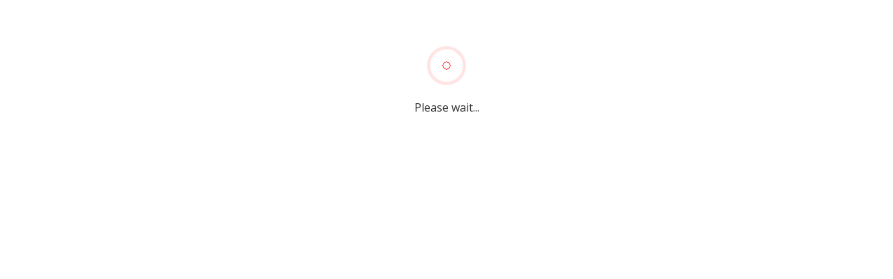

--- FILE ---
content_type: text/javascript
request_url: https://download.pi.dynamics.com/sdk/web/msei-0.js
body_size: 375468
content:
/*!
 * Engagement Insights JS SDK, 1.0.3
 * Copyright (c) Microsoft and contributors. All rights reserved.
 * Licensed under the ISC License.
 */
(function (global, factory) {
    typeof exports === 'object' && typeof module !== 'undefined' ? factory(exports) :
    typeof define === 'function' && define.amd ? define(['exports'], factory) :
    (factory((global.MSEI = global.MSEI || {})));
}(this, (function (exports) { 'use strict';

    // Copyright (c) Microsoft Corporation. All rights reserved.
    // Licensed under the MIT License.
    var strShimFunction = "function";
    var strShimObject = "object";
    var strShimUndefined = "undefined";
    var strShimPrototype = "prototype";
    var strShimHasOwnProperty = "hasOwnProperty";
    /**
     * Returns the current global scope object, for a normal web page this will be the current
     * window, for a Web Worker this will be current worker global scope via "self". The internal
     * implementation returns the first available instance object in the following order
     * - globalThis (New standard)
     * - self (Will return the current window instance for supported browsers)
     * - window (fallback for older browser implementations)
     * - global (NodeJS standard)
     * - <null> (When all else fails)
     * While the return type is a Window for the normal case, not all environments will support all
     * of the properties or functions.
     */
    function getGlobal() {
        if (typeof globalThis !== strShimUndefined && globalThis) {
            return globalThis;
        }
        if (typeof self !== strShimUndefined && self) {
            return self;
        }
        if (typeof window !== strShimUndefined && window) {
            return window;
        }
        if (typeof global !== strShimUndefined && global) {
            return global;
        }
        return null;
    }
    /**
     * Creates an object that has the specified prototype, and that optionally contains specified properties. This helper exists to avoid adding a polyfil
     * for older browsers that do not define Object.create eg. ES3 only, IE8 just in case any page checks for presence/absence of the prototype implementation.
     * Note: For consistency this will not use the Object.create implementation if it exists as this would cause a testing requirement to test with and without the implementations
     * @param obj Object to use as a prototype. May be null
     */
    function objCreateFn(obj) {
        var func = Object["create"];
        // Use build in Object.create
        if (func) {
            // Use Object create method if it exists
            return func(obj);
        }
        if (obj == null) {
            return {};
        }
        var type = typeof obj;
        if (type !== strShimObject && type !== strShimFunction) {
            throw new TypeError('Object prototype may only be an Object:' + obj);
        }
        function tmpFunc() { }
        tmpFunc[strShimPrototype] = obj;
        return new tmpFunc();
    }
    function __assignFn(t) {
        for (var s, i = 1, n = arguments.length; i < n; i++) {
            s = arguments[i];
            for (var p in s) {
                if (Object[strShimPrototype][strShimHasOwnProperty].call(s, p)) {
                    t[p] = s[p];
                }
            }
        }
        return t;
    }
    // tslint:disable-next-line: only-arrow-functions
    var __extendStaticsFn = function (d, b) {
        __extendStaticsFn = Object["setPrototypeOf"] ||
            // tslint:disable-next-line: only-arrow-functions
            ({ __proto__: [] } instanceof Array && function (d, b) { d.__proto__ = b; }) ||
            // tslint:disable-next-line: only-arrow-functions
            function (d, b) {
                for (var p in b) {
                    if (b[strShimHasOwnProperty](p)) {
                        d[p] = b[p];
                    }
                }
            };
        return __extendStaticsFn(d, b);
    };
    function __extendsFn(d, b) {
        __extendStaticsFn(d, b);
        function __() { this.constructor = d; }
        // tslint:disable-next-line: ban-comma-operator
        d[strShimPrototype] = b === null ? objCreateFn(b) : (__[strShimPrototype] = b[strShimPrototype], new __());
    }
    var globalObj = getGlobal() || {};
    // tslint:disable: only-arrow-functions
    (function (root, assignFn, extendsFn) {
        // Assign the globally scoped versions of the functions -- used when consuming individual ts files
        // If check is to support NativeScript where these are marked as readonly
        if (!root.__assign) {
            root.__assign = Object.assign || assignFn;
        }
        if (!root.__extends) {
            root.__extends = extendsFn;
        }
    })(globalObj, __assignFn, __extendsFn);
    // Assign local variables that will be used for embedded scenarios, if check is to support NativeScript where these are marked as readonly
    if (!__assign) {
        __assign = globalObj.__assign;
    }
    if (!__extends) {
        __extends = globalObj.__extends;
    }

    // Copyright (c) Microsoft Corporation. All rights reserved.
    // Licensed under the MIT License.
    /**
     * The EventsDiscardedReason enumeration contains a set of values that specify the reason for discarding an event.
     */
    var EventsDiscardedReason = {
        /**
         * Unknown.
         */
        Unknown: 0,
        /**
         * Status set to non-retryable.
         */
        NonRetryableStatus: 1,
        /**
         * The event is invalid.
         */
        InvalidEvent: 2,
        /**
         * The size of the event is too large.
         */
        SizeLimitExceeded: 3,
        /**
         * The server is not accepting events from this instrumentation key.
         */
        KillSwitch: 4,
        /**
         * The event queue is full.
         */
        QueueFull: 5
    };

    // Copyright (c) Microsoft Corporation. All rights reserved.
    /**
     * This file exists to hold environment utilities that are requied to check and
     * validate the current operating environment. Unless otherwise required, please
     * only defined methods (functions) in this class so that users of these
     * functions/properties only need to include those that are used within their own modules.
     */
    var strUndefined = strShimUndefined;
    var strObject = strShimObject;
    var strWindow = "window";
    var strDocument = "document";
    var strNavigator = "navigator";
    var strLocation = "location";
    var strConsole = "console";
    var strPerformance = "performance";
    var strJSON = "JSON";
    var strCrypto = "crypto";
    var strMsCrypto = "msCrypto";
    var strReactNative = "ReactNative";
    /**
     * Returns the current global scope object, for a normal web page this will be the current
     * window, for a Web Worker this will be current worker global scope via "self". The internal
     * implementation returns the first available instance object in the following order
     * - globalThis (New standard)
     * - self (Will return the current window instance for supported browsers)
     * - window (fallback for older browser implementations)
     * - global (NodeJS standard)
     * - <null> (When all else fails)
     * While the return type is a Window for the normal case, not all environments will support all
     * of the properties or functions.
     */
    var getGlobal$1 = getGlobal;
    /**
     * Return the named global object if available, will return null if the object is not available.
     * @param name The globally named object
     */
    function getGlobalInst(name) {
        var gbl = getGlobal$1();
        if (gbl && gbl[name]) {
            return gbl[name];
        }
        // Test workaround, for environments where <global>.window (when global == window) doesn't return the base window
        if (name === strWindow && hasWindow()) {
            // tslint:disable-next-line: no-angle-bracket-type-assertion
            return window;
        }
        return null;
    }
    /**
     * Checks if window object is available, this is required as we support the API running without a
     * window /document (eg. Node server, electron webworkers) and if we attempt to assign a window
     * object to a local variable or pass as an argument an "Uncaught ReferenceError: window is not defined"
     * exception will be thrown.
     * Defined as a function to support lazy / late binding environments.
     */
    function hasWindow() {
        return Boolean(typeof window === strObject && window);
    }
    /**
     * Returns the global window object if it is present otherwise null.
     * This helper is used to access the window object without causing an exception
     * "Uncaught ReferenceError: window is not defined"
     */
    function getWindow() {
        if (hasWindow()) {
            return window;
        }
        // Return the global instance or null
        return getGlobalInst(strWindow);
    }
    /**
     * Checks if document object is available, this is required as we support the API running without a
     * window /document (eg. Node server, electron webworkers) and if we attempt to assign a document
     * object to a local variable or pass as an argument an "Uncaught ReferenceError: document is not defined"
     * exception will be thrown.
     * Defined as a function to support lazy / late binding environments.
     */
    function hasDocument() {
        return Boolean(typeof document === strObject && document);
    }
    /**
     * Returns the global document object if it is present otherwise null.
     * This helper is used to access the document object without causing an exception
     * "Uncaught ReferenceError: document is not defined"
     */
    function getDocument() {
        if (hasDocument()) {
            return document;
        }
        return getGlobalInst(strDocument);
    }
    /**
     * Checks if navigator object is available, this is required as we support the API running without a
     * window /document (eg. Node server, electron webworkers) and if we attempt to assign a navigator
     * object to a local variable or pass as an argument an "Uncaught ReferenceError: navigator is not defined"
     * exception will be thrown.
     * Defined as a function to support lazy / late binding environments.
     */
    function hasNavigator() {
        return Boolean(typeof navigator === strObject && navigator);
    }
    /**
     * Returns the global navigator object if it is present otherwise null.
     * This helper is used to access the navigator object without causing an exception
     * "Uncaught ReferenceError: navigator is not defined"
     */
    function getNavigator() {
        if (hasNavigator()) {
            return navigator;
        }
        return getGlobalInst(strNavigator);
    }
    /**
     * Returns the global location object if it is present otherwise null.
     * This helper is used to access the location object without causing an exception
     * "Uncaught ReferenceError: location is not defined"
     */
    function getLocation() {
        if (typeof location === strObject && location) {
            return location;
        }
        return getGlobalInst(strLocation);
    }
    /**
     * Returns the global console object
     */
    function getConsole() {
        if (typeof console !== strUndefined) {
            return console;
        }
        return getGlobalInst(strConsole);
    }
    /**
     * Returns the performance object if it is present otherwise null.
     * This helper is used to access the performance object from the current
     * global instance which could be window or globalThis for a web worker
     */
    function getPerformance() {
        return getGlobalInst(strPerformance);
    }
    /**
     * Checks if JSON object is available, this is required as we support the API running without a
     * window /document (eg. Node server, electron webworkers) and if we attempt to assign a history
     * object to a local variable or pass as an argument an "Uncaught ReferenceError: JSON is not defined"
     * exception will be thrown.
     * Defined as a function to support lazy / late binding environments.
     */
    function hasJSON() {
        return Boolean((typeof JSON === strObject && JSON) || getGlobalInst(strJSON) !== null);
    }
    /**
     * Returns the global JSON object if it is present otherwise null.
     * This helper is used to access the JSON object without causing an exception
     * "Uncaught ReferenceError: JSON is not defined"
     */
    function getJSON() {
        if (hasJSON()) {
            return JSON || getGlobalInst(strJSON);
        }
        return null;
    }
    /**
     * Returns the crypto object if it is present otherwise null.
     * This helper is used to access the crypto object from the current
     * global instance which could be window or globalThis for a web worker
     */
    function getCrypto() {
        return getGlobalInst(strCrypto);
    }
    /**
     * Returns the crypto object if it is present otherwise null.
     * This helper is used to access the crypto object from the current
     * global instance which could be window or globalThis for a web worker
     */
    function getMsCrypto() {
        return getGlobalInst(strMsCrypto);
    }
    /**
     * Returns whether the environment is reporting that we are running in a React Native Environment
     */
    function isReactNative() {
        // If running in React Native, navigator.product will be populated
        var nav = getNavigator();
        if (nav && nav.product) {
            return nav.product === strReactNative;
        }
        return false;
    }

    // Copyright (c) Microsoft Corporation. All rights reserved.
    var strOnPrefix = "on";
    var strAttachEvent = "attachEvent";
    var strAddEventHelper = "addEventListener";
    var strDetachEvent = "detachEvent";
    var strRemoveEventListener = "removeEventListener";
    var UInt32Mask = 0x100000000;
    var MaxUInt32 = 0xffffffff;
    var _isTrident = null;
    // MWC based Random generator (for IE)
    var _mwcSeeded = false;
    var _mwcW = 123456789;
    var _mwcZ = 987654321;
    // Takes any integer
    function _mwcSeed(seedValue) {
        if (seedValue < 0) {
            // Make sure we end up with a positive number and not -ve one.
            seedValue >>>= 0;
        }
        _mwcW = (123456789 + seedValue) & MaxUInt32;
        _mwcZ = (987654321 - seedValue) & MaxUInt32;
        _mwcSeeded = true;
    }
    function _autoSeedMwc() {
        // Simple initialization using default Math.random() - So we inherit any entropy from the browser
        // and bitwise XOR with the current milliseconds
        _mwcSeed((Math.random() * UInt32Mask) ^ new Date().getTime());
    }
    function _isTypeof(value, theType) {
        return typeof value === theType;
    }
    function _isUndefined(value) {
        return _isTypeof(value, strShimUndefined) || value === undefined;
    }
    function _isNullOrUndefined(value) {
        return (_isUndefined(value) || value === null);
    }
    function _hasOwnProperty(obj, prop) {
        return obj && Object[strShimPrototype].hasOwnProperty.call(obj, prop);
    }
    function _isObject(value) {
        return _isTypeof(value, strShimObject);
    }
    function _isFunction(value) {
        return _isTypeof(value, strShimFunction);
    }
    /**
     * Binds the specified function to an event, so that the function gets called whenever the event fires on the object
     * @param obj Object to add the event too.
     * @param eventNameWithoutOn String that specifies any of the standard DHTML Events without "on" prefix
     * @param handlerRef Pointer that specifies the function to call when event fires
     * @param useCapture [Optional] Defaults to false
     * @returns True if the function was bound successfully to the event, otherwise false
     */
    function _attachEvent(obj, eventNameWithoutOn, handlerRef, useCapture) {
        if (useCapture === void 0) { useCapture = false; }
        var result = false;
        if (!_isNullOrUndefined(obj)) {
            try {
                if (!_isNullOrUndefined(obj[strAddEventHelper])) {
                    // all browsers except IE before version 9
                    obj[strAddEventHelper](eventNameWithoutOn, handlerRef, useCapture);
                    result = true;
                }
                else if (!_isNullOrUndefined(obj[strAttachEvent])) {
                    // IE before version 9                    
                    obj[strAttachEvent](strOnPrefix + eventNameWithoutOn, handlerRef);
                    result = true;
                }
            }
            catch (e) {
                // Just Ignore any error so that we don't break any execution path
            }
        }
        return result;
    }
    /**
     * Removes an event handler for the specified event
     * @param Object to remove the event from
     * @param eventNameWithoutOn {string} - The name of the event
     * @param handlerRef {any} - The callback function that needs to be executed for the given event
     * @param useCapture [Optional] Defaults to false
     */
    function _detachEvent(obj, eventNameWithoutOn, handlerRef, useCapture) {
        if (useCapture === void 0) { useCapture = false; }
        if (!_isNullOrUndefined(obj)) {
            try {
                if (!_isNullOrUndefined(obj[strRemoveEventListener])) {
                    obj[strRemoveEventListener](eventNameWithoutOn, handlerRef, useCapture);
                }
                else if (!_isNullOrUndefined(obj[strDetachEvent])) {
                    obj[strDetachEvent](strOnPrefix + eventNameWithoutOn, handlerRef);
                }
            }
            catch (e) {
                // Just Ignore any error so that we don't break any execution path
            }
        }
    }
    /**
     * Try to define get/set object property accessors for the target object/prototype, this will provide compatibility with
     * existing API definition when run within an ES5+ container that supports accessors but still enable the code to be loaded
     * and executed in an ES3 container, providing basic IE8 compatibility.
     * @param target The object on which to define the property.
     * @param prop The name of the property to be defined or modified.
     * @param getProp The getter function to wire against the getter.
     * @param setProp The setter function to wire against the setter.
     * @returns True if it was able to create the accessors otherwise false
     */
    function objDefineAccessors(target, prop, getProp, setProp) {
        var defineProp = Object["defineProperty"];
        if (defineProp) {
            try {
                var descriptor = {
                    enumerable: true,
                    configurable: true
                };
                if (getProp) {
                    descriptor.get = getProp;
                }
                if (setProp) {
                    descriptor.set = setProp;
                }
                defineProp(target, prop, descriptor);
                return true;
            }
            catch (e) {
                // IE8 Defines a defineProperty on Object but it's only supported for DOM elements so it will throw
                // We will just ignore this here.
            }
        }
        return false;
    }
    /**
     * This is a helper function for the equivalent of arForEach(objKeys(target), callbackFn), this is a
     * performance optimization to avoid the creation of a new array for large objects
     * @param target The target object to find and process the keys
     * @param callbackfn The function to call with the details
     */
    function objForEachKey(target, callbackfn) {
        if (target && _isObject(target)) {
            for (var prop in target) {
                if (_hasOwnProperty(target, prop)) {
                    callbackfn.call(target, prop, target[prop]);
                }
            }
        }
    }
    var CoreUtils = /** @class */ (function () {
        function CoreUtils() {
        }
        /**
         * Check if an object is of type Date
         */
        CoreUtils.isDate = function (obj) {
            return Object[strShimPrototype].toString.call(obj) === "[object Date]";
        };
        /**
         * Check if an object is of type Array
         */
        CoreUtils.isArray = function (obj) {
            return Object[strShimPrototype].toString.call(obj) === "[object Array]";
        };
        /**
         * Check if an object is of type Error
         */
        CoreUtils.isError = function (obj) {
            return Object[strShimPrototype].toString.call(obj) === "[object Error]";
        };
        /**
         * Checks if the type of value is a string.
         * @param {any} value - Value to be checked.
         * @return {boolean} True if the value is a string, false otherwise.
         */
        CoreUtils.isString = function (value) {
            return _isTypeof(value, "string");
        };
        /**
         * Checks if the type of value is a number.
         * @param {any} value - Value to be checked.
         * @return {boolean} True if the value is a number, false otherwise.
         */
        CoreUtils.isNumber = function (value) {
            return _isTypeof(value, "number");
        };
        /**
         * Checks if the type of value is a boolean.
         * @param {any} value - Value to be checked.
         * @return {boolean} True if the value is a boolean, false otherwise.
         */
        CoreUtils.isBoolean = function (value) {
            return _isTypeof(value, "boolean");
        };
        /**
         * Creates a new GUID.
         * @return {string} A GUID.
         */
        CoreUtils.disableCookies = function () {
            CoreUtils._canUseCookies = false;
        };
        CoreUtils.newGuid = function () {
            function randomHexDigit() {
                return CoreUtils.randomValue(15); // Get a random value from 0..15
            }
            return 'xxxxxxxx-xxxx-4xxx-yxxx-xxxxxxxxxxxx'.replace(GuidRegex, function (c) {
                var r = (randomHexDigit() | 0), v = (c === 'x' ? r : r & 0x3 | 0x8);
                return v.toString(16);
            });
        };
        /**
         * Convert a date to I.S.O. format in IE8
         */
        CoreUtils.toISOString = function (date) {
            if (CoreUtils.isDate(date)) {
                var pad = function (num) {
                    var r = String(num);
                    if (r.length === 1) {
                        r = "0" + r;
                    }
                    return r;
                };
                return date.getUTCFullYear()
                    + "-" + pad(date.getUTCMonth() + 1)
                    + "-" + pad(date.getUTCDate())
                    + "T" + pad(date.getUTCHours())
                    + ":" + pad(date.getUTCMinutes())
                    + ":" + pad(date.getUTCSeconds())
                    + "." + String((date.getUTCMilliseconds() / 1000).toFixed(3)).slice(2, 5)
                    + "Z";
            }
        };
        /**
         * Performs the specified action for each element in an array. This helper exists to avoid adding a polyfil for older browsers
         * that do not define Array.prototype.xxxx (eg. ES3 only, IE8) just in case any page checks for presence/absence of the prototype
         * implementation. Note: For consistency this will not use the Array.prototype.xxxx implementation if it exists as this would
         * cause a testing requirement to test with and without the implementations
         * @param callbackfn  A function that accepts up to three arguments. forEach calls the callbackfn function one time for each element in the array.
         * @param thisArg  [Optional] An object to which the this keyword can refer in the callbackfn function. If thisArg is omitted, undefined is used as the this value.
         */
        CoreUtils.arrForEach = function (arr, callbackfn, thisArg) {
            var len = arr.length;
            for (var idx = 0; idx < len; idx++) {
                if (idx in arr) {
                    callbackfn.call(thisArg || arr, arr[idx], idx, arr);
                }
            }
        };
        /**
         * Returns the index of the first occurrence of a value in an array. This helper exists to avoid adding a polyfil for older browsers
         * that do not define Array.prototype.xxxx (eg. ES3 only, IE8) just in case any page checks for presence/absence of the prototype
         * implementation. Note: For consistency this will not use the Array.prototype.xxxx implementation if it exists as this would
         * cause a testing requirement to test with and without the implementations
         * @param searchElement The value to locate in the array.
         * @param fromIndex The array index at which to begin the search. If fromIndex is omitted, the search starts at index 0.
         */
        CoreUtils.arrIndexOf = function (arr, searchElement, fromIndex) {
            var len = arr.length;
            var from = fromIndex || 0;
            for (var lp = Math.max(from >= 0 ? from : len - Math.abs(from), 0); lp < len; lp++) {
                if (lp in arr && arr[lp] === searchElement) {
                    return lp;
                }
            }
            return -1;
        };
        /**
         * Calls a defined callback function on each element of an array, and returns an array that contains the results. This helper exists
         * to avoid adding a polyfil for older browsers that do not define Array.prototype.xxxx (eg. ES3 only, IE8) just in case any page
         * checks for presence/absence of the prototype implementation. Note: For consistency this will not use the Array.prototype.xxxx
         * implementation if it exists as this would cause a testing requirement to test with and without the implementations
         * @param callbackfn A function that accepts up to three arguments. The map method calls the callbackfn function one time for each element in the array.
         * @param thisArg An object to which the this keyword can refer in the callbackfn function. If thisArg is omitted, undefined is used as the this value.
         */
        CoreUtils.arrMap = function (arr, callbackfn, thisArg) {
            var len = arr.length;
            var _this = thisArg || arr;
            var results = new Array(len);
            for (var lp = 0; lp < len; lp++) {
                if (lp in arr) {
                    results[lp] = callbackfn.call(_this, arr[lp], arr);
                }
            }
            return results;
        };
        /**
         * Calls the specified callback function for all the elements in an array. The return value of the callback function is the accumulated result, and is
         * provided as an argument in the next call to the callback function. This helper exists to avoid adding a polyfil for older browsers that do not define
         * Array.prototype.xxxx (eg. ES3 only, IE8) just in case any page checks for presence/absence of the prototype implementation. Note: For consistency
         * this will not use the Array.prototype.xxxx implementation if it exists as this would cause a testing requirement to test with and without the implementations
         * @param callbackfn A function that accepts up to four arguments. The reduce method calls the callbackfn function one time for each element in the array.
         * @param initialValue If initialValue is specified, it is used as the initial value to start the accumulation. The first call to the callbackfn function provides this value as an argument instead of an array value.
         */
        CoreUtils.arrReduce = function (arr, callbackfn, initialValue) {
            var len = arr.length;
            var lp = 0;
            var value;
            // Specifically checking the number of passed arguments as the value could be anything
            if (arguments.length >= 3) {
                value = arguments[2];
            }
            else {
                while (lp < len && !(lp in arr)) {
                    lp++;
                }
                value = arr[lp++];
            }
            while (lp < len) {
                if (lp in arr) {
                    value = callbackfn(value, arr[lp], lp, arr);
                }
                lp++;
            }
            return value;
        };
        /**
         * helper method to trim strings (IE8 does not implement String.prototype.trim)
         */
        CoreUtils.strTrim = function (str) {
            if (!CoreUtils.isString(str)) {
                return str;
            }
            return str.replace(/^\s+|\s+$/g, "");
        };
        /**
         * Returns the names of the enumerable string properties and methods of an object. This helper exists to avoid adding a polyfil for older browsers
         * that do not define Object.keys eg. ES3 only, IE8 just in case any page checks for presence/absence of the prototype implementation.
         * Note: For consistency this will not use the Object.keys implementation if it exists as this would cause a testing requirement to test with and without the implementations
         * @param obj Object that contains the properties and methods. This can be an object that you created or an existing Document Object Model (DOM) object.
         */
        CoreUtils.objKeys = function (obj) {
            var hasDontEnumBug = !({ toString: null }).propertyIsEnumerable('toString');
            if (!_isFunction(obj) && (!_isObject(obj) || obj === null)) {
                throw new TypeError('objKeys called on non-object');
            }
            var result = [];
            for (var prop in obj) {
                if (_hasOwnProperty(obj, prop)) {
                    result.push(prop);
                }
            }
            if (hasDontEnumBug) {
                var dontEnums = [
                    'toString',
                    'toLocaleString',
                    'valueOf',
                    'hasOwnProperty',
                    'isPrototypeOf',
                    'propertyIsEnumerable',
                    'constructor'
                ];
                var dontEnumsLength = dontEnums.length;
                for (var lp = 0; lp < dontEnumsLength; lp++) {
                    if (_hasOwnProperty(obj, dontEnums[lp])) {
                        result.push(dontEnums[lp]);
                    }
                }
            }
            return result;
        };
        /**
         * Trys to add an event handler for the specified event to the window, body and document
         * @param eventName {string} - The name of the event
         * @param callback {any} - The callback function that needs to be executed for the given event
         * @return {boolean} - true if the handler was successfully added
         */
        CoreUtils.addEventHandler = function (eventName, callback) {
            var result = false;
            var w = getWindow();
            if (w) {
                result = _attachEvent(w, eventName, callback);
                result = _attachEvent(w["body"], eventName, callback) || result;
            }
            var doc = getDocument();
            if (doc) {
                result = EventHelper.Attach(doc, eventName, callback) || result;
            }
            return result;
        };
        /**
         * Return the current time via the Date now() function (if available) and falls back to (new Date()).getTime() if now() is unavailable (IE8 or less)
         * https://caniuse.com/#search=Date.now
         */
        CoreUtils.dateNow = function () {
            var dt = Date;
            if (dt.now) {
                return dt.now();
            }
            return new dt().getTime();
        };
        /**
         * Return the current value of the Performance Api now() function (if available) and fallback to CoreUtils.dateNow() if it is unavailable (IE9 or less)
         * https://caniuse.com/#search=performance.now
         */
        CoreUtils.perfNow = function () {
            var perf = getPerformance();
            if (perf && perf.now) {
                return perf.now();
            }
            return CoreUtils.dateNow();
        };
        /**
         * Generate random base64 id string.
         * The default length is 22 which is 132-bits so almost the same as a GUID but as base64 (the previous default was 5)
         * @param maxLength - Optional value to specify the length of the id to be generated, defaults to 22
         */
        CoreUtils.newId = function (maxLength) {
            if (maxLength === void 0) { maxLength = 22; }
            var base64chars = 'ABCDEFGHIJKLMNOPQRSTUVWXYZabcdefghijklmnopqrstuvwxyz0123456789+/';
            // Start with an initial random number, consuming the value in reverse byte order
            var number = CoreUtils.random32() >>> 0; // Make sure it's a +ve number
            var chars = 0;
            var result = "";
            while (result.length < maxLength) {
                chars++;
                result += base64chars.charAt(number & 0x3F);
                number >>>= 6; // Zero fill with right shift
                if (chars === 5) {
                    // 5 base64 characters === 30 bits so we don't have enough bits for another base64 char
                    // So add on another 30 bits and make sure it's +ve
                    number = (((CoreUtils.random32() << 2) & 0xFFFFFFFF) | (number & 0x03)) >>> 0;
                    chars = 0; // We need to reset the number every 5 chars (30 bits)
                }
            }
            return result;
        };
        /**
         * Identifies whether the current environment appears to be IE
         */
        CoreUtils.isIE = function () {
            if (_isTrident === null) {
                var navigator_1 = getNavigator() || {};
                var userAgent = (navigator_1.userAgent || "").toLowerCase();
                _isTrident = (userAgent.indexOf("msie") !== -1 || userAgent.indexOf("trident/") !== -1);
            }
            return _isTrident;
        };
        /**
         * Generate a random value between 0 and maxValue, max value should be limited to a 32-bit maximum.
         * So maxValue(16) will produce a number from 0..16 (range of 17)
         * @param maxValue
         */
        CoreUtils.randomValue = function (maxValue) {
            if (maxValue > 0) {
                return Math.floor((CoreUtils.random32() / MaxUInt32) * (maxValue + 1)) >>> 0;
            }
            return 0;
        };
        /**
         * generate a random 32-bit number (0x000000..0xFFFFFFFF) or (-0x80000000..0x7FFFFFFF), defaults un-unsigned.
         * @param signed - True to return a signed 32-bit number (-0x80000000..0x7FFFFFFF) otherwise an unsigned one (0x000000..0xFFFFFFFF)
         */
        CoreUtils.random32 = function (signed) {
            var value;
            var c = getCrypto() || getMsCrypto();
            if (c && c.getRandomValues) {
                // Make sure the number is converted into the specified range (-0x80000000..0x7FFFFFFF)
                value = c.getRandomValues(new Uint32Array(1))[0] & MaxUInt32;
            }
            else if (CoreUtils.isIE()) {
                // For IE 6, 7, 8 (especially on XP) Math.random is not very random
                if (!_mwcSeeded) {
                    // Set the seed for the Mwc algorithm
                    _autoSeedMwc();
                }
                // Don't use Math.random for IE
                // Make sure the number is converted into the specified range (-0x80000000..0x7FFFFFFF)
                value = CoreUtils.mwcRandom32() & MaxUInt32;
            }
            else {
                // Make sure the number is converted into the specified range (-0x80000000..0x7FFFFFFF)
                value = Math.floor((UInt32Mask * Math.random()) | 0);
            }
            if (!signed) {
                // Make sure we end up with a positive number and not -ve one.
                value >>>= 0;
            }
            return value;
        };
        /**
         * Seed the MWC random number generator with the specified seed or a random value
         * @param value - optional the number to used as the seed, if undefined, null or zero a random value will be chosen
         */
        CoreUtils.mwcRandomSeed = function (value) {
            if (!value) {
                _autoSeedMwc();
            }
            else {
                _mwcSeed(value);
            }
        };
        /**
         * Generate a random 32-bit number between (0x000000..0xFFFFFFFF) or (-0x80000000..0x7FFFFFFF), using MWC (Multiply with carry)
         * instead of Math.random() defaults to un-signed.
         * Used as a replacement random generator for IE to avoid issues with older IE instances.
         * @param signed - True to return a signed 32-bit number (-0x80000000..0x7FFFFFFF) otherwise an unsigned one (0x000000..0xFFFFFFFF)
         */
        CoreUtils.mwcRandom32 = function (signed) {
            _mwcZ = (36969 * (_mwcZ & 0xFFFF) + (_mwcZ >> 16)) & MaxUInt32;
            _mwcW = (18000 * (_mwcW & 0xFFFF) + (_mwcW >> 16)) & MaxUInt32;
            var value = (((_mwcZ << 16) + (_mwcW & 0xFFFF)) >>> 0) & MaxUInt32 | 0;
            if (!signed) {
                // Make sure we end up with a positive number and not -ve one.
                value >>>= 0;
            }
            return value;
        };
        /**
         * generate W3C trace id
         */
        CoreUtils.generateW3CId = function () {
            var hexValues = ["0", "1", "2", "3", "4", "5", "6", "7", "8", "9", "a", "b", "c", "d", "e", "f"];
            // rfc4122 version 4 UUID without dashes and with lowercase letters
            var oct = "", tmp;
            for (var a = 0; a < 4; a++) {
                tmp = CoreUtils.random32();
                oct +=
                    hexValues[tmp & 0xF] +
                        hexValues[tmp >> 4 & 0xF] +
                        hexValues[tmp >> 8 & 0xF] +
                        hexValues[tmp >> 12 & 0xF] +
                        hexValues[tmp >> 16 & 0xF] +
                        hexValues[tmp >> 20 & 0xF] +
                        hexValues[tmp >> 24 & 0xF] +
                        hexValues[tmp >> 28 & 0xF];
            }
            // "Set the two most significant bits (bits 6 and 7) of the clock_seq_hi_and_reserved to zero and one, respectively"
            var clockSequenceHi = hexValues[8 + (CoreUtils.random32() & 0x03) | 0];
            return oct.substr(0, 8) + oct.substr(9, 4) + "4" + oct.substr(13, 3) + clockSequenceHi + oct.substr(16, 3) + oct.substr(19, 12);
        };
        CoreUtils.isTypeof = _isTypeof;
        CoreUtils.isUndefined = _isUndefined;
        CoreUtils.isNullOrUndefined = _isNullOrUndefined;
        CoreUtils.hasOwnProperty = _hasOwnProperty;
        /**
         * Checks if the passed of value is a function.
         * @param {any} value - Value to be checked.
         * @return {boolean} True if the value is a boolean, false otherwise.
         */
        CoreUtils.isFunction = _isFunction;
        /**
         * Checks if the passed of value is a function.
         * @param {any} value - Value to be checked.
         * @return {boolean} True if the value is a boolean, false otherwise.
         */
        CoreUtils.isObject = _isObject;
        /**
         * Creates an object that has the specified prototype, and that optionally contains specified properties. This helper exists to avoid adding a polyfil
         * for older browsers that do not define Object.create eg. ES3 only, IE8 just in case any page checks for presence/absence of the prototype implementation.
         * Note: For consistency this will not use the Object.create implementation if it exists as this would cause a testing requirement to test with and without the implementations
         * @param obj Object to use as a prototype. May be null
         */
        // tslint:disable-next-line: member-ordering
        CoreUtils.objCreate = objCreateFn;
        /**
         * Try to define get/set object property accessors for the target object/prototype, this will provide compatibility with
         * existing API definition when run within an ES5+ container that supports accessors but still enable the code to be loaded
         * and executed in an ES3 container, providing basic IE8 compatibility.
         * @param target The object on which to define the property.
         * @param prop The name of the property to be defined or modified.
         * @param getProp The getter function to wire against the getter.
         * @param setProp The setter function to wire against the setter.
         * @returns True if it was able to create the accessors otherwise false
         */
        CoreUtils.objDefineAccessors = objDefineAccessors;
        return CoreUtils;
    }());
    var GuidRegex = /[xy]/g;
    var EventHelper = /** @class */ (function () {
        function EventHelper() {
        }
        /**
         * Binds the specified function to an event, so that the function gets called whenever the event fires on the object
         * @param obj Object to add the event too.
         * @param eventNameWithoutOn String that specifies any of the standard DHTML Events without "on" prefix
         * @param handlerRef Pointer that specifies the function to call when event fires
         * @returns True if the function was bound successfully to the event, otherwise false
         */
        EventHelper.Attach = _attachEvent;
        /**
         * Binds the specified function to an event, so that the function gets called whenever the event fires on the object
         * @deprecated Use {@link EventHelper#Attach} as we are already in a class call EventHelper the extra "Event" just causes a larger result
         * @param obj Object to add the event too.
         * @param eventNameWithoutOn String that specifies any of the standard DHTML Events without "on" prefix
         * @param handlerRef Pointer that specifies the function to call when event fires
         * @returns True if the function was bound successfully to the event, otherwise false
         */
        EventHelper.AttachEvent = _attachEvent;
        /**
         * Removes an event handler for the specified event
         * @param eventName {string} - The name of the event
         * @param callback {any} - The callback function that needs to be executed for the given event
         * @return {boolean} - true if the handler was successfully added
         */
        EventHelper.Detach = _detachEvent;
        /**
         * Removes an event handler for the specified event
         * @deprecated Use {@link EventHelper#Detach} as we are already in a class call EventHelper the extra "Event" just causes a larger result
         * @param eventName {string} - The name of the event
         * @param callback {any} - The callback function that needs to be executed for the given event
         * @return {boolean} - true if the handler was successfully added
         */
        EventHelper.DetachEvent = _detachEvent;
        return EventHelper;
    }());

    // Copyright (c) Microsoft Corporation. All rights reserved.
    // Licensed under the MIT License.
    var LoggingSeverity;
    (function (LoggingSeverity) {
        /**
         * Error will be sent as internal telemetry
         */
        LoggingSeverity[LoggingSeverity["CRITICAL"] = 1] = "CRITICAL";
        /**
         * Error will NOT be sent as internal telemetry, and will only be shown in browser console
         */
        LoggingSeverity[LoggingSeverity["WARNING"] = 2] = "WARNING";
    })(LoggingSeverity || (LoggingSeverity = {}));
    /**
     * Internal message ID. Please create a new one for every conceptually different message. Please keep alphabetically ordered
     */
    var _InternalMessageId = {
        // Non user actionable
        BrowserDoesNotSupportLocalStorage: 0,
        BrowserCannotReadLocalStorage: 1,
        BrowserCannotReadSessionStorage: 2,
        BrowserCannotWriteLocalStorage: 3,
        BrowserCannotWriteSessionStorage: 4,
        BrowserFailedRemovalFromLocalStorage: 5,
        BrowserFailedRemovalFromSessionStorage: 6,
        CannotSendEmptyTelemetry: 7,
        ClientPerformanceMathError: 8,
        ErrorParsingAISessionCookie: 9,
        ErrorPVCalc: 10,
        ExceptionWhileLoggingError: 11,
        FailedAddingTelemetryToBuffer: 12,
        FailedMonitorAjaxAbort: 13,
        FailedMonitorAjaxDur: 14,
        FailedMonitorAjaxOpen: 15,
        FailedMonitorAjaxRSC: 16,
        FailedMonitorAjaxSend: 17,
        FailedMonitorAjaxGetCorrelationHeader: 18,
        FailedToAddHandlerForOnBeforeUnload: 19,
        FailedToSendQueuedTelemetry: 20,
        FailedToReportDataLoss: 21,
        FlushFailed: 22,
        MessageLimitPerPVExceeded: 23,
        MissingRequiredFieldSpecification: 24,
        NavigationTimingNotSupported: 25,
        OnError: 26,
        SessionRenewalDateIsZero: 27,
        SenderNotInitialized: 28,
        StartTrackEventFailed: 29,
        StopTrackEventFailed: 30,
        StartTrackFailed: 31,
        StopTrackFailed: 32,
        TelemetrySampledAndNotSent: 33,
        TrackEventFailed: 34,
        TrackExceptionFailed: 35,
        TrackMetricFailed: 36,
        TrackPVFailed: 37,
        TrackPVFailedCalc: 38,
        TrackTraceFailed: 39,
        TransmissionFailed: 40,
        FailedToSetStorageBuffer: 41,
        FailedToRestoreStorageBuffer: 42,
        InvalidBackendResponse: 43,
        FailedToFixDepricatedValues: 44,
        InvalidDurationValue: 45,
        TelemetryEnvelopeInvalid: 46,
        CreateEnvelopeError: 47,
        // User actionable
        CannotSerializeObject: 48,
        CannotSerializeObjectNonSerializable: 49,
        CircularReferenceDetected: 50,
        ClearAuthContextFailed: 51,
        ExceptionTruncated: 52,
        IllegalCharsInName: 53,
        ItemNotInArray: 54,
        MaxAjaxPerPVExceeded: 55,
        MessageTruncated: 56,
        NameTooLong: 57,
        SampleRateOutOfRange: 58,
        SetAuthContextFailed: 59,
        SetAuthContextFailedAccountName: 60,
        StringValueTooLong: 61,
        StartCalledMoreThanOnce: 62,
        StopCalledWithoutStart: 63,
        TelemetryInitializerFailed: 64,
        TrackArgumentsNotSpecified: 65,
        UrlTooLong: 66,
        SessionStorageBufferFull: 67,
        CannotAccessCookie: 68,
        IdTooLong: 69,
        InvalidEvent: 70,
        FailedMonitorAjaxSetRequestHeader: 71,
        SendBrowserInfoOnUserInit: 72,
        PluginException: 73,
        NotificationException: 74,
        SnippetScriptLoadFailure: 99,
        InvalidInstrumentationKey: 100,
        CannotParseAiBlobValue: 101,
        InvalidContentBlob: 102,
        TrackPageActionEventFailed: 103
    };

    /*!
     * Microsoft Dynamic Proto Utility, 1.1.1
     * Copyright (c) Microsoft and contributors. All rights reserved.
     */
    /**
     * Constant string defined to support minimization
     * @ignore
     */
    var Constructor = 'constructor';
    /**
     * Constant string defined to support minimization
     * @ignore
     */
    var Prototype = 'prototype';
    /**
     * Constant string defined to support minimization
     * @ignore
     */
    var strFunction$1 = 'function';
    /**
     * Used to define the name of the instance function lookup table
     * @ignore
     */
    var DynInstFuncTable = '_dynInstFuncs';
    /**
     * Name used to tag the dynamic prototype function
     * @ignore
     */
    var DynProxyTag = '_isDynProxy';
    /**
     * Name added to a prototype to define the dynamic prototype "class" name used to lookup the function table
     * @ignore
     */
    var DynClassName = '_dynClass';
    /**
     * Prefix added to the classname to avoid any name clashes with other instance level properties
     * @ignore
     */
    var DynClassNamePrefix = '_dynCls$';
    /**
     * A tag which is used to check if we have already to attempted to set the instance function if one is not present
     * @ignore
     */
    var DynInstChkTag = '_dynInstChk';
    /**
     * A tag which is used to check if we are allows to try and set an instance function is one is not present. Using the same
     * tag name as the function level but a different const name for readability only.
     */
    var DynAllowInstChkTag = DynInstChkTag;
    /**
     * The global (imported) instances where the global performance options are stored
     */
    var DynProtoDefaultOptions = '_dfOpts';
    /**
     * Value used as the name of a class when it cannot be determined
     * @ignore
     */
    var UnknownValue = '_unknown_';
    /**
     * Constant string defined to support minimization
     * @ignore
     */
    var str__Proto = "__proto__";
    /**
     * Constant string defined to support minimization
     * @ignore
     */
    var strUseBaseInst = 'useBaseInst';
    /**
     * Constant string defined to support minimization
     * @ignore
     */
    var strSetInstFuncs = 'setInstFuncs';
    var Obj = Object;
    /**
     * Pre-lookup to check if we are running on a modern browser (i.e. not IE8)
     * @ignore
     */
    var _objGetPrototypeOf = Obj["getPrototypeOf"];
    /**
     * Internal Global used to generate a unique dynamic class name, every new class will increase this value
     * @ignore
     */
    var _dynamicNames = 0;
    /**
     * Helper to check if the object contains a property of the name
     * @ignore
     */
    function _hasOwnProperty$1(obj, prop) {
        return obj && Obj[Prototype].hasOwnProperty.call(obj, prop);
    }
    /**
     * Helper used to check whether the target is an Object prototype or Array prototype
     * @ignore
     */
    function _isObjectOrArrayPrototype(target) {
        return target && (target === Obj[Prototype] || target === Array[Prototype]);
    }
    /**
     * Helper used to check whether the target is an Object prototype, Array prototype or Function prototype
     * @ignore
     */
    function _isObjectArrayOrFunctionPrototype(target) {
        return _isObjectOrArrayPrototype(target) || target === Function[Prototype];
    }
    /**
     * Helper used to get the prototype of the target object as getPrototypeOf is not available in an ES3 environment.
     * @ignore
     */
    function _getObjProto(target) {
        if (target) {
            // This method doesn't existing in older browsers (e.g. IE8)
            if (_objGetPrototypeOf) {
                return _objGetPrototypeOf(target);
            }
            // target[Constructor] May break if the constructor has been changed or removed
            var newProto = target[str__Proto] || target[Prototype] || target[Constructor];
            if (newProto) {
                return newProto;
            }
        }
        return null;
    }
    /**
     * Helper to get the properties of an object, including none enumerable ones as functions on a prototype in ES6
     * are not enumerable.
     * @param target
     */
    function _forEachProp(target, func) {
        var props = [];
        var getOwnProps = Obj["getOwnPropertyNames"];
        if (getOwnProps) {
            props = getOwnProps(target);
        }
        else {
            for (var name_1 in target) {
                if (typeof name_1 === "string" && _hasOwnProperty$1(target, name_1)) {
                    props.push(name_1);
                }
            }
        }
        if (props && props.length > 0) {
            for (var lp = 0; lp < props.length; lp++) {
                func(props[lp]);
            }
        }
    }
    /**
     * Helper function to check whether the provided function name is a potential candidate for dynamic
     * callback and prototype generation.
     * @param target The target object, may be a prototype or class object
     * @param funcName The function name
     * @param skipOwn Skips the check for own property
     * @ignore
     */
    function _isDynamicCandidate(target, funcName, skipOwn) {
        return (funcName !== Constructor && typeof target[funcName] === strFunction$1 && (skipOwn || _hasOwnProperty$1(target, funcName)));
    }
    /**
     * Helper to throw a TypeError exception
     * @param message the message
     * @ignore
     */
    function _throwTypeError(message) {
        throw new TypeError("DynamicProto: " + message);
    }
    /**
     * Returns a collection of the instance functions that are defined directly on the thisTarget object, it does
     * not return any inherited functions
     * @param thisTarget The object to get the instance functions from
     * @ignore
     */
    function _getInstanceFuncs(thisTarget) {
        // Get the base proto
        var instFuncs = {};
        // Save any existing instance functions
        _forEachProp(thisTarget, function (name) {
            // Don't include any dynamic prototype instances - as we only want the real functions
            if (!instFuncs[name] && _isDynamicCandidate(thisTarget, name, false)) {
                // Create an instance callback for passing the base function to the caller
                instFuncs[name] = thisTarget[name];
            }
        });
        return instFuncs;
    }
    /**
     * Returns whether the value is included in the array
     * @param values The array of values
     * @param value  The value
     */
    function _hasVisited(values, value) {
        for (var lp = values.length - 1; lp >= 0; lp--) {
            if (values[lp] === value) {
                return true;
            }
        }
        return false;
    }
    /**
     * Returns an object that contains callback functions for all "base/super" functions, this is used to "save"
     * enabling calling super.xxx() functions without requiring that the base "class" has defined a prototype references
     * @param target The current instance
     * @ignore
     */
    function _getBaseFuncs(classProto, thisTarget, instFuncs, useBaseInst) {
        function _instFuncProxy(target, funcHost, funcName) {
            var theFunc = funcHost[funcName];
            if (theFunc[DynProxyTag] && useBaseInst) {
                // grab and reuse the hosted looking function (if available) otherwise the original passed function
                var instFuncTable = target[DynInstFuncTable] || {};
                if (instFuncTable[DynAllowInstChkTag] !== false) {
                    theFunc = (instFuncTable[funcHost[DynClassName]] || {})[funcName] || theFunc;
                }
            }
            return function () {
                return theFunc.apply(target, arguments);
            };
        }
        // Start creating a new baseFuncs by creating proxies for the instance functions (as they may get replaced)
        var baseFuncs = {};
        _forEachProp(instFuncs, function (name) {
            // Create an instance callback for passing the base function to the caller
            baseFuncs[name] = _instFuncProxy(thisTarget, instFuncs, name);
        });
        // Get the base prototype functions
        var baseProto = _getObjProto(classProto);
        var visited = [];
        // Don't include base object functions for Object, Array or Function
        while (baseProto && !_isObjectArrayOrFunctionPrototype(baseProto) && !_hasVisited(visited, baseProto)) {
            // look for prototype functions
            _forEachProp(baseProto, function (name) {
                // Don't include any dynamic prototype instances - as we only want the real functions
                // For IE 7/8 the prototype lookup doesn't provide the full chain so we need to bypass the 
                // hasOwnProperty check we get all of the methods, main difference is that IE7/8 doesn't return
                // the Object prototype methods while bypassing the check
                if (!baseFuncs[name] && _isDynamicCandidate(baseProto, name, !_objGetPrototypeOf)) {
                    // Create an instance callback for passing the base function to the caller
                    baseFuncs[name] = _instFuncProxy(thisTarget, baseProto, name);
                }
            });
            // We need to find all possible functions that might be overloaded by walking the entire prototype chain
            // This avoids the caller from needing to check whether it's direct base class implements the function or not
            // by walking the entire chain it simplifies the usage and issues from upgrading any of the base classes.
            visited.push(baseProto);
            baseProto = _getObjProto(baseProto);
        }
        return baseFuncs;
    }
    function _getInstFunc(target, funcName, proto, currentDynProtoProxy) {
        var instFunc = null;
        // We need to check whether the class name is defined directly on this prototype otherwise
        // it will walk the proto chain and return any parent proto classname.
        if (target && _hasOwnProperty$1(proto, DynClassName)) {
            var instFuncTable = target[DynInstFuncTable] || {};
            instFunc = (instFuncTable[proto[DynClassName]] || {})[funcName];
            if (!instFunc) {
                // Avoid stack overflow from recursive calling the same function
                _throwTypeError("Missing [" + funcName + "] " + strFunction$1);
            }
            // We have the instance function, lets check it we can speed up further calls
            // by adding the instance function back directly on the instance (avoiding the dynamic func lookup)
            if (!instFunc[DynInstChkTag] && instFuncTable[DynAllowInstChkTag] !== false) {
                // If the instance already has an instance function we can't replace it
                var canAddInst = !_hasOwnProperty$1(target, funcName);
                // Get current prototype
                var objProto = _getObjProto(target);
                var visited = [];
                // Lookup the function starting at the top (instance level prototype) and traverse down, if the first matching function
                // if nothing is found or if the first hit is a dynamic proto instance then we can safely add an instance shortcut
                while (canAddInst && objProto && !_isObjectArrayOrFunctionPrototype(objProto) && !_hasVisited(visited, objProto)) {
                    var protoFunc = objProto[funcName];
                    if (protoFunc) {
                        canAddInst = (protoFunc === currentDynProtoProxy);
                        break;
                    }
                    // We need to find all possible initial functions to ensure that we don't bypass a valid override function
                    visited.push(objProto);
                    objProto = _getObjProto(objProto);
                }
                try {
                    if (canAddInst) {
                        // This instance doesn't have an instance func and the class hierarchy does have a higher level prototype version
                        // so it's safe to directly assign for any subsequent calls (for better performance)
                        target[funcName] = instFunc;
                    }
                    // Block further attempts to set the instance function for any
                    instFunc[DynInstChkTag] = 1;
                }
                catch (e) {
                    // Don't crash if the object is readonly or the runtime doesn't allow changing this
                    // And set a flag so we don't try again for any function
                    instFuncTable[DynAllowInstChkTag] = false;
                }
            }
        }
        return instFunc;
    }
    function _getProtoFunc(funcName, proto, currentDynProtoProxy) {
        var protoFunc = proto[funcName];
        // Check that the prototype function is not a self reference -- try to avoid stack overflow!
        if (protoFunc === currentDynProtoProxy) {
            // It is so lookup the base prototype
            protoFunc = _getObjProto(proto)[funcName];
        }
        if (typeof protoFunc !== strFunction$1) {
            _throwTypeError("[" + funcName + "] is not a " + strFunction$1);
        }
        return protoFunc;
    }
    /**
     * Add the required dynamic prototype methods to the the class prototype
     * @param proto - The class prototype
     * @param className - The instance classname
     * @param target - The target instance
     * @param baseInstFuncs - The base instance functions
     * @param setInstanceFunc - Flag to allow prototype function to reset the instance function if one does not exist
     * @ignore
     */
    function _populatePrototype(proto, className, target, baseInstFuncs, setInstanceFunc) {
        function _createDynamicPrototype(proto, funcName) {
            var dynProtoProxy = function () {
                // Use the instance or prototype function
                var instFunc = _getInstFunc(this, funcName, proto, dynProtoProxy) || _getProtoFunc(funcName, proto, dynProtoProxy);
                return instFunc.apply(this, arguments);
            };
            // Tag this function as a proxy to support replacing dynamic proxy elements (primary use case is for unit testing
            // via which can dynamically replace the prototype function reference)
            dynProtoProxy[DynProxyTag] = 1;
            return dynProtoProxy;
        }
        if (!_isObjectOrArrayPrototype(proto)) {
            var instFuncTable = target[DynInstFuncTable] = target[DynInstFuncTable] || {};
            var instFuncs_1 = instFuncTable[className] = (instFuncTable[className] || {}); // fetch and assign if as it may not exist yet
            // Set whether we are allow to lookup instances, if someone has set to false then do not re-enable
            if (instFuncTable[DynAllowInstChkTag] !== false) {
                instFuncTable[DynAllowInstChkTag] = !!setInstanceFunc;
            }
            _forEachProp(target, function (name) {
                // Only add overridden functions
                if (_isDynamicCandidate(target, name, false) && target[name] !== baseInstFuncs[name]) {
                    // Save the instance Function to the lookup table and remove it from the instance as it's not a dynamic proto function
                    instFuncs_1[name] = target[name];
                    delete target[name];
                    // Add a dynamic proto if one doesn't exist or if a prototype function exists and it's not a dynamic one
                    if (!_hasOwnProperty$1(proto, name) || (proto[name] && !proto[name][DynProxyTag])) {
                        proto[name] = _createDynamicPrototype(proto, name);
                    }
                }
            });
        }
    }
    /**
     * Checks whether the passed prototype object appears to be correct by walking the prototype hierarchy of the instance
     * @param classProto The class prototype instance
     * @param thisTarget The current instance that will be checked whether the passed prototype instance is in the hierarchy
     * @ignore
     */
    function _checkPrototype(classProto, thisTarget) {
        var thisProto = _getObjProto(thisTarget);
        while (thisProto && !_isObjectArrayOrFunctionPrototype(thisProto)) {
            if (thisProto === classProto) {
                return true;
            }
            thisProto = _getObjProto(thisProto);
        }
        return false;
    }
    /**
     * Gets the current prototype name using the ES6 name if available otherwise falling back to a use unknown as the name.
     * It's not critical for this to return a name, it's used to decorate the generated unique name for easier debugging only.
     * @param target
     * @param unknownValue
     * @ignore
     */
    function _getObjName(target, unknownValue) {
        if (_hasOwnProperty$1(target, Prototype)) {
            // Look like a prototype
            return target.name || unknownValue || UnknownValue;
        }
        return (((target || {})[Constructor]) || {}).name || unknownValue || UnknownValue;
    }
    /**
     * Helper function when creating dynamic (inline) functions for classes, this helper performs the following tasks :-
     * - Saves references to all defined base class functions
     * - Calls the delegateFunc with the current target (this) and a base object reference that can be used to call all "super" functions.
     * - Will populate the class prototype for all overridden functions to support class extension that call the prototype instance.
     * Callers should use this helper when declaring all function within the constructor of a class, as mentioned above the delegateFunc is
     * passed both the target "this" and an object that can be used to call any base (super) functions, using this based object in place of
     * super.XXX() (which gets expanded to _super.prototype.XXX()) provides a better minification outcome and also ensures the correct "this"
     * context is maintained as TypeScript creates incorrect references using super.XXXX() for dynamically defined functions i.e. Functions
     * defined in the constructor or some other function (rather than declared as complete typescript functions).
     * ### Usage
     * ```typescript
     * import dynamicProto from "@microsoft/dynamicproto-js";
     * class ExampleClass extends BaseClass {
     *     constructor() {
     *         dynamicProto(ExampleClass, this, (_self, base) => {
     *             // This will define a function that will be converted to a prototype function
     *             _self.newFunc = () => {
     *                 // Access any "this" instance property
     *                 if (_self.someProperty) {
     *                     ...
     *                 }
     *             }
     *             // This will define a function that will be converted to a prototype function
     *             _self.myFunction = () => {
     *                 // Access any "this" instance property
     *                 if (_self.someProperty) {
     *                     // Call the base version of the function that we are overriding
     *                     base.myFunction();
     *                 }
     *                 ...
     *             }
     *             _self.initialize = () => {
     *                 ...
     *             }
     *             // Warnings: While the following will work as _self is simply a reference to
     *             // this, if anyone overrides myFunction() the overridden will be called first
     *             // as the normal JavaScript method resolution will occur and the defined
     *             // _self.initialize() function is actually gets removed from the instance and
     *             // a proxy prototype version is created to reference the created method.
     *             _self.initialize();
     *         });
     *     }
     * }
     * ```
     * @typeparam DPType This is the generic type of the class, used to keep intellisense valid
     * @typeparam DPCls The type that contains the prototype of the current class
     * @param theClass - This is the current class instance which contains the prototype for the current class
     * @param target - The current "this" (target) reference, when the class has been extended this.prototype will not be the 'theClass' value.
     * @param delegateFunc - The callback function (closure) that will create the dynamic function
     * @param options - Additional options to configure how the dynamic prototype operates
     */
    function dynamicProto(theClass, target, delegateFunc, options) {
        // Make sure that the passed theClass argument looks correct
        if (!_hasOwnProperty$1(theClass, Prototype)) {
            _throwTypeError("theClass is an invalid class definition.");
        }
        // Quick check to make sure that the passed theClass argument looks correct (this is a common copy/paste error)
        var classProto = theClass[Prototype];
        if (!_checkPrototype(classProto, target)) {
            _throwTypeError("[" + _getObjName(theClass) + "] is not in class hierarchy of [" + _getObjName(target) + "]");
        }
        var className = null;
        if (_hasOwnProperty$1(classProto, DynClassName)) {
            // Only grab the class name if it's defined on this prototype (i.e. don't walk the prototype chain)
            className = classProto[DynClassName];
        }
        else {
            // As not all browser support name on the prototype creating a unique dynamic one if we have not already
            // assigned one, so we can use a simple string as the lookup rather than an object for the dynamic instance
            // function table lookup.
            className = DynClassNamePrefix + _getObjName(theClass, "_") + "$" + _dynamicNames;
            _dynamicNames++;
            classProto[DynClassName] = className;
        }
        var perfOptions = dynamicProto[DynProtoDefaultOptions];
        var useBaseInst = !!perfOptions[strUseBaseInst];
        if (useBaseInst && options && options[strUseBaseInst] !== undefined) {
            useBaseInst = !!options[strUseBaseInst];
        }
        // Get the current instance functions
        var instFuncs = _getInstanceFuncs(target);
        // Get all of the functions for any base instance (before they are potentially overridden)
        var baseFuncs = _getBaseFuncs(classProto, target, instFuncs, useBaseInst);
        // Execute the delegate passing in both the current target "this" and "base" function references
        // Note casting the same type as we don't actually have the base class here and this will provide some intellisense support
        delegateFunc(target, baseFuncs);
        // Don't allow setting instance functions for older IE instances
        var setInstanceFunc = !!_objGetPrototypeOf && !!perfOptions[strSetInstFuncs];
        if (setInstanceFunc && options) {
            setInstanceFunc = !!options[strSetInstFuncs];
        }
        // Populate the Prototype for any overridden instance functions
        _populatePrototype(classProto, className, target, instFuncs, setInstanceFunc !== false);
    }
    /**
     * Exposes the default global options to allow global configuration, if the global values are disabled these will override
     * any passed values. This is primarily exposed to support unit-testing without the need for individual classes to expose
     * their internal usage of dynamic proto.
     */
    var perfDefaults = {
        setInstFuncs: true,
        useBaseInst: true
    };
    // And expose for testing
    dynamicProto[DynProtoDefaultOptions] = perfDefaults;

    // Copyright (c) Microsoft Corporation. All rights reserved.
    /**
     * For user non actionable traces use AI Internal prefix.
     */
    var AiNonUserActionablePrefix = "AI (Internal): ";
    /**
     * Prefix of the traces in portal.
     */
    var AiUserActionablePrefix = "AI: ";
    /**
     *  Session storage key for the prefix for the key indicating message type already logged
     */
    var AIInternalMessagePrefix = "AITR_";
    function _sanitizeDiagnosticText(text) {
        if (text) {
            return "\"" + text.replace(/\"/g, "") + "\"";
        }
        return "";
    }
    var _InternalLogMessage = /** @class */ (function () {
        function _InternalLogMessage(msgId, msg, isUserAct, properties) {
            if (isUserAct === void 0) { isUserAct = false; }
            var _self = this;
            _self.messageId = msgId;
            _self.message =
                (isUserAct ? AiUserActionablePrefix : AiNonUserActionablePrefix) +
                    msgId;
            var strProps = "";
            if (hasJSON()) {
                strProps = getJSON().stringify(properties);
            }
            var diagnosticText = (msg ? " message:" + _sanitizeDiagnosticText(msg) : "") +
                (properties ? " props:" + _sanitizeDiagnosticText(strProps) : "");
            _self.message += diagnosticText;
        }
        _InternalLogMessage.dataType = "MessageData";
        return _InternalLogMessage;
    }());
    var DiagnosticLogger = /** @class */ (function () {
        function DiagnosticLogger(config) {
            this.identifier = 'DiagnosticLogger';
            /**
             * The internal logging queue
             */
            this.queue = [];
            /**
             * Count of internal messages sent
             */
            var _messageCount = 0;
            /**
             * Holds information about what message types were already logged to console or sent to server.
             */
            var _messageLogged = {};
            dynamicProto(DiagnosticLogger, this, function (_self) {
                var isNullOrUndefined = CoreUtils.isNullOrUndefined;
                var isUndefined = CoreUtils.isUndefined;
                var isFunction = CoreUtils.isFunction;
                if (isNullOrUndefined(config)) {
                    config = {};
                }
                _self.consoleLoggingLevel = function () { return _getConfigValue('loggingLevelConsole', 0); };
                _self.telemetryLoggingLevel = function () { return _getConfigValue('loggingLevelTelemetry', 1); };
                _self.maxInternalMessageLimit = function () { return _getConfigValue('maxMessageLimit', 25); };
                _self.enableDebugExceptions = function () { return _getConfigValue('enableDebugExceptions', false); };
                /**
                 * This method will throw exceptions in debug mode or attempt to log the error as a console warning.
                 * @param severity {LoggingSeverity} - The severity of the log message
                 * @param message {_InternalLogMessage} - The log message.
                 */
                _self.throwInternal = function (severity, msgId, msg, properties, isUserAct) {
                    if (isUserAct === void 0) { isUserAct = false; }
                    var message = new _InternalLogMessage(msgId, msg, isUserAct, properties);
                    if (_self.enableDebugExceptions()) {
                        throw message;
                    }
                    else {
                        if (!isUndefined(message) && !!message) {
                            if (!isUndefined(message.message)) {
                                if (isUserAct) {
                                    // check if this message type was already logged to console for this page view and if so, don't log it again
                                    var messageKey = +message.messageId;
                                    if (!_messageLogged[messageKey] && _self.consoleLoggingLevel() >= LoggingSeverity.WARNING) {
                                        _self.warnToConsole(message.message);
                                        _messageLogged[messageKey] = true;
                                    }
                                }
                                else {
                                    // don't log internal AI traces in the console, unless the verbose logging is enabled
                                    if (_self.consoleLoggingLevel() >= LoggingSeverity.WARNING) {
                                        _self.warnToConsole(message.message);
                                    }
                                }
                                _self.logInternalMessage(severity, message);
                            }
                        }
                    }
                };
                /**
                 * This will write a warning to the console if possible
                 * @param message {string} - The warning message
                 */
                _self.warnToConsole = function (message) {
                    var theConsole = getConsole();
                    if (!!theConsole) {
                        var logFunc = 'log';
                        if (theConsole.warn) {
                            logFunc = 'warn';
                        }
                        if (isFunction(theConsole[logFunc])) {
                            theConsole[logFunc](message);
                        }
                    }
                };
                /**
                 * Resets the internal message count
                 */
                _self.resetInternalMessageCount = function () {
                    _messageCount = 0;
                    _messageLogged = {};
                };
                /**
                 * Logs a message to the internal queue.
                 * @param severity {LoggingSeverity} - The severity of the log message
                 * @param message {_InternalLogMessage} - The message to log.
                 */
                _self.logInternalMessage = function (severity, message) {
                    if (_areInternalMessagesThrottled()) {
                        return;
                    }
                    // check if this message type was already logged for this session and if so, don't log it again
                    var logMessage = true;
                    var messageKey = AIInternalMessagePrefix + message.messageId;
                    // if the session storage is not available, limit to only one message type per page view
                    if (_messageLogged[messageKey]) {
                        logMessage = false;
                    }
                    else {
                        _messageLogged[messageKey] = true;
                    }
                    if (logMessage) {
                        // Push the event in the internal queue
                        if (severity <= _self.telemetryLoggingLevel()) {
                            _self.queue.push(message);
                            _messageCount++;
                        }
                        // When throttle limit reached, send a special event
                        if (_messageCount === _self.maxInternalMessageLimit()) {
                            var throttleLimitMessage = "Internal events throttle limit per PageView reached for this app.";
                            var throttleMessage = new _InternalLogMessage(_InternalMessageId.MessageLimitPerPVExceeded, throttleLimitMessage, false);
                            _self.queue.push(throttleMessage);
                            _self.warnToConsole(throttleLimitMessage);
                        }
                    }
                };
                function _getConfigValue(name, defValue) {
                    var value = config[name];
                    if (!isNullOrUndefined(value)) {
                        return value;
                    }
                    return defValue;
                }
                function _areInternalMessagesThrottled() {
                    return _messageCount >= _self.maxInternalMessageLimit();
                }
            });
        }
        /**
         * When this is true the SDK will throw exceptions to aid in debugging.
         */
        DiagnosticLogger.prototype.enableDebugExceptions = function () {
            // @DynamicProtoStub -- DO NOT add any code as this will be removed during packaging
            return false;
        };
        /**
         * 0: OFF (default)
         * 1: CRITICAL
         * 2: >= WARNING
         */
        DiagnosticLogger.prototype.consoleLoggingLevel = function () {
            // @DynamicProtoStub -- DO NOT add any code as this will be removed during packaging
            return 0;
        };
        /**
         * 0: OFF
         * 1: CRITICAL (default)
         * 2: >= WARNING
         */
        DiagnosticLogger.prototype.telemetryLoggingLevel = function () {
            // @DynamicProtoStub -- DO NOT add any code as this will be removed during packaging
            return 1;
        };
        /**
         * The maximum number of internal messages allowed to be sent per page view
         */
        DiagnosticLogger.prototype.maxInternalMessageLimit = function () {
            // @DynamicProtoStub -- DO NOT add any code as this will be removed during packaging
            return 25;
        };
        /**
         * This method will throw exceptions in debug mode or attempt to log the error as a console warning.
         * @param severity {LoggingSeverity} - The severity of the log message
         * @param message {_InternalLogMessage} - The log message.
         */
        DiagnosticLogger.prototype.throwInternal = function (severity, msgId, msg, properties, isUserAct) {
            if (isUserAct === void 0) { isUserAct = false; }
            // @DynamicProtoStub -- DO NOT add any code as this will be removed during packaging
        };
        /**
         * This will write a warning to the console if possible
         * @param message {string} - The warning message
         */
        DiagnosticLogger.prototype.warnToConsole = function (message) {
            // @DynamicProtoStub -- DO NOT add any code as this will be removed during packaging
        };
        /**
         * Resets the internal message count
         */
        DiagnosticLogger.prototype.resetInternalMessageCount = function () {
            // @DynamicProtoStub -- DO NOT add any code as this will be removed during packaging
        };
        /**
         * Logs a message to the internal queue.
         * @param severity {LoggingSeverity} - The severity of the log message
         * @param message {_InternalLogMessage} - The message to log.
         */
        DiagnosticLogger.prototype.logInternalMessage = function (severity, message) {
            // @DynamicProtoStub -- DO NOT add any code as this will be removed during packaging
        };
        return DiagnosticLogger;
    }());

    var strExecutionContextKey = "ctx";
    var PerfEvent = /** @class */ (function () {
        function PerfEvent(name, payloadDetails, isAsync) {
            var _self = this;
            var accessorDefined = false;
            _self.start = CoreUtils.dateNow();
            _self.name = name;
            _self.isAsync = isAsync;
            _self.isChildEvt = function () { return false; };
            if (CoreUtils.isFunction(payloadDetails)) {
                // Create an accessor to minimize the potential performance impact of executing the payloadDetails callback
                var theDetails_1;
                accessorDefined = CoreUtils.objDefineAccessors(_self, 'payload', function () {
                    // Delay the execution of the payloadDetails until needed
                    if (!theDetails_1 && CoreUtils.isFunction(payloadDetails)) {
                        theDetails_1 = payloadDetails();
                        // clear it out now so the referenced objects can be garbage collected
                        payloadDetails = null;
                    }
                    return theDetails_1;
                });
            }
            _self.getCtx = function (key) {
                if (key) {
                    // The parent and child links are located directly on the object (for better viewing in the DebugPlugin)
                    if (key === PerfEvent.ParentContextKey || key === PerfEvent.ChildrenContextKey) {
                        return _self[key];
                    }
                    return (_self[strExecutionContextKey] || {})[key];
                }
                return null;
            };
            _self.setCtx = function (key, value) {
                if (key) {
                    // Put the parent and child links directly on the object (for better viewing in the DebugPlugin)
                    if (key === PerfEvent.ParentContextKey) {
                        // Simple assumption, if we are setting a parent then we must be a child
                        if (!_self[key]) {
                            _self.isChildEvt = function () { return true; };
                        }
                        _self[key] = value;
                    }
                    else if (key === PerfEvent.ChildrenContextKey) {
                        _self[key] = value;
                    }
                    else {
                        var ctx = _self[strExecutionContextKey] = _self[strExecutionContextKey] || {};
                        ctx[key] = value;
                    }
                }
            };
            _self.complete = function () {
                var childTime = 0;
                var childEvts = _self.getCtx(PerfEvent.ChildrenContextKey);
                if (CoreUtils.isArray(childEvts)) {
                    for (var lp = 0; lp < childEvts.length; lp++) {
                        var childEvt = childEvts[lp];
                        if (childEvt) {
                            childTime += childEvt.time;
                        }
                    }
                }
                _self.time = CoreUtils.dateNow() - _self.start;
                _self.exTime = _self.time - childTime;
                _self.complete = function () { };
                if (!accessorDefined && CoreUtils.isFunction(payloadDetails)) {
                    // If we couldn't define the property set during complete -- to minimize the perf impact until after the time
                    _self.payload = payloadDetails();
                }
            };
        }
        PerfEvent.ParentContextKey = "parent";
        PerfEvent.ChildrenContextKey = "childEvts";
        return PerfEvent;
    }());
    var PerfManager = /** @class */ (function () {
        function PerfManager(manager) {
            /**
             * General bucket used for execution context set and retrieved via setCtx() and getCtx.
             * Defined as private so it can be visualized via the DebugPlugin
             */
            this.ctx = {};
            dynamicProto(PerfManager, this, function (_self) {
                _self.create = function (src, payloadDetails, isAsync) {
                    // TODO (@MSNev): at some point we will want to add additional configuration to "select" which events to instrument
                    // for now this is just a simple do everything.
                    return new PerfEvent(src, payloadDetails, isAsync);
                };
                _self.fire = function (perfEvent) {
                    if (perfEvent) {
                        perfEvent.complete();
                        if (manager) {
                            manager.perfEvent(perfEvent);
                        }
                    }
                };
                _self.setCtx = function (key, value) {
                    if (key) {
                        var ctx = _self[strExecutionContextKey] = _self[strExecutionContextKey] || {};
                        ctx[key] = value;
                    }
                };
                _self.getCtx = function (key) {
                    return (_self[strExecutionContextKey] || {})[key];
                };
            });
        }
        /**
         * Create a new event and start timing, the manager may return null/undefined to indicate that it does not
         * want to monitor this source event.
         * @param src The source name of the event
         * @param payloadDetails - An optional callback function to fetch the payload details for the event.
         * @param isAsync - Is the event occurring from a async event
         */
        PerfManager.prototype.create = function (src, payload, isAsync) {
            // @DynamicProtoStub -- DO NOT add any code as this will be removed during packaging
            return null;
        };
        /**
         * Complete the perfEvent and fire any notifications.
         * @param perfEvent Fire the event which will also complete the passed event
         */
        PerfManager.prototype.fire = function (perfEvent) {
            // @DynamicProtoStub -- DO NOT add any code as this will be removed during packaging
        };
        /**
         * Set an execution context value
         * @param key - The context key name
         * @param value - The value
         */
        PerfManager.prototype.setCtx = function (key, value) {
            // @DynamicProtoStub -- DO NOT add any code as this will be removed during packaging
        };
        /**
         * Get the execution context value
         * @param key - The context key
         */
        PerfManager.prototype.getCtx = function (key) {
            // @DynamicProtoStub -- DO NOT add any code as this will be removed during packaging
        };
        return PerfManager;
    }());
    var doPerfActiveKey = "CoreUtils.doPerf";
    /**
     * Helper function to wrap a function with a perf event
     * @param mgrSource - The Performance Manager or a Performance provider source (may be null)
     * @param getSource - The callback to create the source name for the event (if perf monitoring is enabled)
     * @param func - The function to call and measure
     * @param details - A function to return the payload details
     * @param isAsync - Is the event / function being call asynchronously or synchronously
     */
    function doPerf(mgrSource, getSource, func, details, isAsync) {
        if (mgrSource) {
            var perfMgr = mgrSource;
            if (perfMgr && CoreUtils.isFunction(perfMgr["getPerfMgr"])) {
                // Looks like a perf manager provider object
                perfMgr = perfMgr["getPerfMgr"]();
            }
            if (perfMgr) {
                var perfEvt = void 0;
                var currentActive = perfMgr.getCtx(doPerfActiveKey);
                try {
                    perfEvt = perfMgr.create(getSource(), details, isAsync);
                    if (perfEvt) {
                        if (currentActive && perfEvt.setCtx) {
                            perfEvt.setCtx(PerfEvent.ParentContextKey, currentActive);
                            if (currentActive.getCtx && currentActive.setCtx) {
                                var children = currentActive.getCtx(PerfEvent.ChildrenContextKey);
                                if (!children) {
                                    children = [];
                                    currentActive.setCtx(PerfEvent.ChildrenContextKey, children);
                                }
                                children.push(perfEvt);
                            }
                        }
                        // Set this event as the active event now
                        perfMgr.setCtx(doPerfActiveKey, perfEvt);
                        return func(perfEvt);
                    }
                }
                catch (ex) {
                    if (perfEvt && perfEvt.setCtx) {
                        perfEvt.setCtx("exception", ex);
                    }
                }
                finally {
                    // fire the perf event
                    if (perfEvt) {
                        perfMgr.fire(perfEvt);
                    }
                    // Reset the active event to the previous value
                    perfMgr.setCtx(doPerfActiveKey, currentActive);
                }
            }
        }
        return func();
    }

    // Copyright (c) Microsoft Corporation. All rights reserved.
    var _isFunction$1 = CoreUtils.isFunction;
    var TelemetryPluginChain = /** @class */ (function () {
        function TelemetryPluginChain(plugin, defItemCtx) {
            var _self = this;
            var _nextProxy = null;
            var _hasProcessTelemetry = _isFunction$1(plugin.processTelemetry);
            var _hasSetNext = _isFunction$1(plugin.setNextPlugin);
            _self._hasRun = false;
            _self.getPlugin = function () {
                return plugin;
            };
            _self.getNext = function () {
                return _nextProxy;
            };
            _self.setNext = function (nextPlugin) {
                _nextProxy = nextPlugin;
            };
            _self.processTelemetry = function (env, itemCtx) {
                if (!itemCtx) {
                    // Looks like a plugin didn't pass the (optional) context, so restore to the default
                    itemCtx = defItemCtx;
                }
                var identifier = plugin ? plugin.identifier : "TelemetryPluginChain";
                doPerf(itemCtx ? itemCtx.core() : null, function () { return identifier + ":processTelemetry"; }, function () {
                    if (plugin && _hasProcessTelemetry) {
                        _self._hasRun = true;
                        try {
                            // Ensure that we keep the context in sync (for processNext()), just in case a plugin
                            // doesn't calls processTelemetry() instead of itemContext.processNext() or some 
                            // other form of error occurred
                            itemCtx.setNext(_nextProxy);
                            if (_hasSetNext) {
                                // Backward compatibility setting the next plugin on the instance
                                plugin.setNextPlugin(_nextProxy);
                            }
                            // Set a flag on the next plugin so we know if it was attempted to be executed
                            _nextProxy && (_nextProxy._hasRun = false);
                            plugin.processTelemetry(env, itemCtx);
                        }
                        catch (error) {
                            var hasRun = _nextProxy && _nextProxy._hasRun;
                            if (!_nextProxy || !hasRun) {
                                // Either we have no next plugin or the current one did not attempt to call the next plugin
                                // Which means the current one is the root of the failure so log/report this failure
                                itemCtx.diagLog().throwInternal(LoggingSeverity.CRITICAL, _InternalMessageId.PluginException, "Plugin [" + plugin.identifier + "] failed during processTelemetry - " + error);
                            }
                            if (_nextProxy && !hasRun) {
                                // As part of the failure the current plugin did not attempt to call the next plugin in the cahin
                                // So rather than leave the pipeline dead in the water we call the next plugin
                                _nextProxy.processTelemetry(env, itemCtx);
                            }
                        }
                    }
                    else if (_nextProxy) {
                        _self._hasRun = true;
                        // The underlying plugin is either not defined or does not have a processTelemetry implementation
                        // so we still want the next plugin to be executed.
                        _nextProxy.processTelemetry(env, itemCtx);
                    }
                }, function () { return ({ item: env }); }, !(env.sync));
            };
        }
        return TelemetryPluginChain;
    }());

    // Copyright (c) Microsoft Corporation. All rights reserved.
    var _isNullOrUndefined$1 = CoreUtils.isNullOrUndefined;
    /**
     * Creates the instance execution chain for the plugins
     */
    function _createProxyChain(plugins, itemCtx) {
        var proxies = [];
        if (plugins && plugins.length > 0) {
            // Create the proxies and wire up the next plugin chain
            var lastProxy = null;
            for (var idx = 0; idx < plugins.length; idx++) {
                var thePlugin = plugins[idx];
                if (thePlugin && CoreUtils.isFunction(thePlugin.processTelemetry)) {
                    // Only add plugins that are processors
                    var newProxy = new TelemetryPluginChain(thePlugin, itemCtx);
                    proxies.push(newProxy);
                    if (lastProxy) {
                        // Set this new proxy as the next for the previous one
                        lastProxy.setNext(newProxy);
                    }
                    lastProxy = newProxy;
                }
            }
        }
        return proxies.length > 0 ? proxies[0] : null;
    }
    function _copyProxyChain(proxy, itemCtx, startAt) {
        var plugins = [];
        var add = startAt ? false : true;
        if (proxy) {
            while (proxy) {
                var thePlugin = proxy.getPlugin();
                if (add || thePlugin === startAt) {
                    add = true;
                    plugins.push(thePlugin);
                }
                proxy = proxy.getNext();
            }
        }
        if (!add) {
            plugins.push(startAt);
        }
        return _createProxyChain(plugins, itemCtx);
    }
    function _copyPluginChain(srcPlugins, itemCtx, startAt) {
        var plugins = srcPlugins;
        var add = false;
        if (startAt && srcPlugins) {
            plugins = [];
            CoreUtils.arrForEach(srcPlugins, function (thePlugin) {
                if (add || thePlugin === startAt) {
                    add = true;
                    plugins.push(thePlugin);
                }
            });
        }
        if (startAt && !add) {
            if (!plugins) {
                plugins = [];
            }
            plugins.push(startAt);
        }
        return _createProxyChain(plugins, itemCtx);
    }
    var ProcessTelemetryContext = /** @class */ (function () {
        /**
         * Creates a new Telemetry Item context with the current config, core and plugin execution chain
         * @param plugins - The plugin instances that will be executed
         * @param config - The current config
         * @param core - The current core instance
         */
        function ProcessTelemetryContext(plugins, config, core, startAt) {
            var _self = this;
            var _nextProxy = null; // Null == No next plugin
            // There is no next element (null) vs not defined (undefined)
            if (startAt !== null) {
                if (plugins && CoreUtils.isFunction(plugins.getPlugin)) {
                    // We have a proxy chain object
                    _nextProxy = _copyProxyChain(plugins, _self, startAt || plugins.getPlugin());
                }
                else {
                    // We just have an array
                    if (startAt) {
                        _nextProxy = _copyPluginChain(plugins, _self, startAt);
                    }
                    else if (CoreUtils.isUndefined(startAt)) {
                        // Undefined means copy the existing chain
                        _nextProxy = _createProxyChain(plugins, _self);
                    }
                }
            }
            _self.core = function () {
                return core;
            };
            _self.diagLog = function () {
                var logger = (core || {}).logger;
                if (!logger) {
                    // Fallback so we always have a logger
                    logger = new DiagnosticLogger(config || {});
                }
                return logger;
            };
            _self.getCfg = function () {
                return config;
            };
            _self.getExtCfg = function (identifier, defaultValue) {
                if (defaultValue === void 0) { defaultValue = {}; }
                var theConfig;
                if (config) {
                    var extConfig = config.extensionConfig;
                    if (extConfig && identifier) {
                        theConfig = extConfig[identifier];
                    }
                }
                return (theConfig ? theConfig : defaultValue);
            };
            _self.getConfig = function (identifier, field, defaultValue) {
                if (defaultValue === void 0) { defaultValue = false; }
                var theValue;
                var extConfig = _self.getExtCfg(identifier, null);
                if (extConfig && !_isNullOrUndefined$1(extConfig[field])) {
                    theValue = extConfig[field];
                }
                else if (config && !_isNullOrUndefined$1(config[field])) {
                    theValue = config[field];
                }
                return !_isNullOrUndefined$1(theValue) ? theValue : defaultValue;
            };
            _self.hasNext = function () {
                return _nextProxy != null;
            };
            _self.getNext = function () {
                return _nextProxy;
            };
            _self.setNext = function (nextPlugin) {
                _nextProxy = nextPlugin;
            };
            _self.processNext = function (env) {
                var nextPlugin = _nextProxy;
                if (nextPlugin) {
                    // Automatically move to the next plugin
                    _nextProxy = nextPlugin.getNext();
                    nextPlugin.processTelemetry(env, _self);
                }
            };
            _self.createNew = function (plugins, startAt) {
                if (plugins === void 0) { plugins = null; }
                return new ProcessTelemetryContext(plugins || _nextProxy, config, core, startAt);
            };
        }
        return ProcessTelemetryContext;
    }());

    // Copyright (c) Microsoft Corporation. All rights reserved.
    var _isFunction$2 = CoreUtils.isFunction;
    var getPlugin = "getPlugin";
    /**
     * BaseTelemetryPlugin provides a basic implementation of the ITelemetryPlugin interface so that plugins
     * can avoid implementation the same set of boiler plate code as well as provide a base
     * implementation so that new default implementations can be added without breaking all plugins.
     */
    var BaseTelemetryPlugin = /** @class */ (function () {
        function BaseTelemetryPlugin() {
            var _self = this;
            var _isinitialized = false;
            var _rootCtx = null; // Used as the root context, holding the current config and initialized core
            var _nextPlugin = null; // Used for backward compatibility where plugins don't call the main pipeline
            _self.core = null;
            _self.diagLog = function (itemCtx) {
                return _self._getTelCtx(itemCtx).diagLog();
            };
            _self.isInitialized = function () {
                return _isinitialized;
            };
            _self.setInitialized = function (isInitialized) {
                _isinitialized = isInitialized;
            };
            // _self.getNextPlugin = () => DO NOT IMPLEMENT
            // Sub-classes of this base class *should* not be relying on this value and instead
            // should use processNext() function. If you require access to the plugin use the
            // IProcessTelemetryContext.getNext().getPlugin() while in the pipeline, Note getNext() may return null.
            _self.setNextPlugin = function (next) {
                _nextPlugin = next;
            };
            _self.processNext = function (env, itemCtx) {
                if (itemCtx) {
                    // Normal core execution sequence
                    itemCtx.processNext(env);
                }
                else if (_nextPlugin && _isFunction$2(_nextPlugin.processTelemetry)) {
                    // Looks like backward compatibility or out of band processing. And as it looks 
                    // like a ITelemetryPlugin or ITelemetryPluginChain, just call processTelemetry
                    _nextPlugin.processTelemetry(env, null);
                }
            };
            _self._getTelCtx = function (currentCtx) {
                if (currentCtx === void 0) { currentCtx = null; }
                var itemCtx = currentCtx;
                if (!itemCtx) {
                    var rootCtx = _rootCtx || new ProcessTelemetryContext(null, {}, _self.core);
                    // tslint:disable-next-line: prefer-conditional-expression
                    if (_nextPlugin && _nextPlugin[getPlugin]) {
                        // Looks like a chain object
                        itemCtx = rootCtx.createNew(null, _nextPlugin[getPlugin]);
                    }
                    else {
                        itemCtx = rootCtx.createNew(null, _nextPlugin);
                    }
                }
                return itemCtx;
            };
            _self._baseTelInit = function (config, core, extensions, pluginChain) {
                if (config) {
                    // Make sure the extensionConfig exists
                    config.extensionConfig = config.extensionConfig || [];
                }
                if (!pluginChain && core) {
                    // Get the first plugin from the core
                    pluginChain = core.getProcessTelContext().getNext();
                }
                var nextPlugin = _nextPlugin;
                if (_nextPlugin && _nextPlugin[getPlugin]) {
                    // If it looks like a proxy/chain then get the plugin
                    nextPlugin = _nextPlugin[getPlugin]();
                }
                // Support legacy plugins where core was defined as a property
                _self.core = core;
                _rootCtx = new ProcessTelemetryContext(pluginChain, config, core, nextPlugin);
                _isinitialized = true;
            };
        }
        BaseTelemetryPlugin.prototype.initialize = function (config, core, extensions, pluginChain) {
            this._baseTelInit(config, core, extensions, pluginChain);
        };
        return BaseTelemetryPlugin;
    }());

    // Copyright (c) Microsoft Corporation. All rights reserved.
    var _isFunction$3 = CoreUtils.isFunction;
    var processTelemetry = "processTelemetry";
    var priority = "priority";
    var setNextPlugin = "setNextPlugin";
    var isInitialized = "isInitialized";
    /**
     * Initialize the queue of plugins
     * @param plugins - The array of plugins to initialize and setting of the next plugin
     * @param config The current config for the instance
     * @param core THe current core instance
     * @param extensions The extensions
     */
    function initializePlugins(processContext, extensions) {
        // Set the next plugin and identified the uninitialized plugins
        var initPlugins = [];
        var lastPlugin = null;
        var proxy = processContext.getNext();
        while (proxy) {
            var thePlugin = proxy.getPlugin();
            if (thePlugin) {
                if (lastPlugin &&
                    _isFunction$3(lastPlugin[setNextPlugin]) &&
                    _isFunction$3(thePlugin[processTelemetry])) {
                    // Set this plugin as the next for the previous one
                    lastPlugin[setNextPlugin](thePlugin);
                }
                if (!_isFunction$3(thePlugin[isInitialized]) || !thePlugin[isInitialized]()) {
                    initPlugins.push(thePlugin);
                }
                lastPlugin = thePlugin;
                proxy = proxy.getNext();
            }
        }
        // Now initiatilize the plugins
        CoreUtils.arrForEach(initPlugins, function (thePlugin) {
            thePlugin.initialize(processContext.getCfg(), processContext.core(), extensions, processContext.getNext());
        });
    }
    function sortPlugins(plugins) {
        // Sort by priority
        return plugins.sort(function (extA, extB) {
            var result = 0;
            var bHasProcess = _isFunction$3(extB[processTelemetry]);
            if (_isFunction$3(extA[processTelemetry])) {
                result = bHasProcess ? extA[priority] - extB[priority] : 1;
            }
            else if (bHasProcess) {
                result = -1;
            }
            return result;
        });
        // sort complete    
    }

    // Copyright (c) Microsoft Corporation. All rights reserved.
    var ChannelControllerPriority = 500;
    var ChannelValidationMessage = "Channel has invalid priority";
    var _objDefineAccessors = CoreUtils.objDefineAccessors;
    var ChannelController = /** @class */ (function (_super) {
        __extends(ChannelController, _super);
        function ChannelController() {
            var _this = _super.call(this) || this;
            _this.identifier = "ChannelControllerPlugin";
            _this.priority = ChannelControllerPriority; // in reserved range 100 to 200
            var _arrForEach = CoreUtils.arrForEach;
            var _channelQueue;
            dynamicProto(ChannelController, _this, function (_self, _base) {
                _self.setNextPlugin = function (next) {
                    // The Channel controller is last in pipeline
                };
                _self.processTelemetry = function (item, itemCtx) {
                    if (_channelQueue) {
                        _arrForEach(_channelQueue, function (queues) {
                            // pass on to first item in queue
                            if (queues.length > 0) {
                                // Copying the item context as we could have mutiple chains that are executing asynchronously
                                // and calling _getDefTelCtx as it's possible that the caller doesn't pass any context
                                var chainCtx = _this._getTelCtx(itemCtx).createNew(queues);
                                chainCtx.processNext(item);
                            }
                        });
                    }
                };
                _self.getChannelControls = function () {
                    return _channelQueue;
                };
                _self.initialize = function (config, core, extensions) {
                    if (_self.isInitialized()) {
                        // already initialized
                        return;
                    }
                    _base.initialize(config, core, extensions);
                    if (config.isCookieUseDisabled) {
                        CoreUtils.disableCookies();
                    }
                    _createChannelQueues((config || {}).channels, extensions);
                    // Initialize the Queues
                    _arrForEach(_channelQueue, function (queue) { return initializePlugins(new ProcessTelemetryContext(queue, config, core), extensions); });
                };
            });
            function _checkQueuePriority(queue) {
                _arrForEach(queue, function (queueItem) {
                    if (queueItem.priority < ChannelControllerPriority) {
                        throw Error(ChannelValidationMessage + queueItem.identifier);
                    }
                });
            }
            function _addChannelQueue(queue) {
                if (queue && queue.length > 0) {
                    queue = queue.sort(function (a, b) {
                        return a.priority - b.priority;
                    });
                    _checkQueuePriority(queue);
                    _channelQueue.push(queue);
                }
            }
            function _createChannelQueues(channels, extensions) {
                _channelQueue = [];
                if (channels) {
                    // Add and sort the configuration channel queues
                    _arrForEach(channels, function (queue) { return _addChannelQueue(queue); });
                }
                if (extensions) {
                    // Create a new channel queue for any extensions with a priority > the ChannelControllerPriority
                    var extensionQueue_1 = [];
                    _arrForEach(extensions, function (plugin) {
                        if (plugin.priority > ChannelControllerPriority) {
                            extensionQueue_1.push(plugin);
                        }
                    });
                    _addChannelQueue(extensionQueue_1);
                }
            }
            return _this;
        }
        ChannelController.prototype.processTelemetry = function (item, itemCtx) {
            // @DynamicProtoStub -- DO NOT add any code as this will be removed during packaging
        };
        ChannelController.prototype.getChannelControls = function () {
            // @DynamicProtoStub -- DO NOT add any code as this will be removed during packaging
            return null;
        };
        ChannelController.prototype.initialize = function (config, core, extensions) {
            // @DynamicProtoStub -- DO NOT add any code as this will be removed during packaging
        };
        /**
         * Static constructor, attempt to create accessors
         */
        // tslint:disable-next-line
        ChannelController._staticInit = (function () {
            // Dynamically create get/set property accessors
            _objDefineAccessors(ChannelController.prototype, "ChannelControls", ChannelController.prototype.getChannelControls);
            _objDefineAccessors(ChannelController.prototype, "channelQueue", ChannelController.prototype.getChannelControls);
        })();
        return ChannelController;
    }(BaseTelemetryPlugin));

    // Copyright (c) Microsoft Corporation. All rights reserved.
    var validationError = "Extensions must provide callback to initialize";
    var _arrForEach = CoreUtils.arrForEach;
    var _isNullOrUndefined$2 = CoreUtils.isNullOrUndefined;
    var strNotificationManager = "_notificationManager";
    var BaseCore = /** @class */ (function () {
        function BaseCore() {
            var _isInitialized = false;
            var _eventQueue;
            var _channelController;
            var _notificationManager;
            var _perfManager;
            dynamicProto(BaseCore, this, function (_self) {
                _self._extensions = new Array();
                _channelController = new ChannelController();
                _self.logger = CoreUtils.objCreate({
                    throwInternal: function (severity, msgId, msg, properties, isUserAct) {
                        if (isUserAct === void 0) { isUserAct = false; }
                    },
                    warnToConsole: function (message) { },
                    resetInternalMessageCount: function () { }
                });
                _eventQueue = [];
                _self.isInitialized = function () { return _isInitialized; };
                _self.initialize = function (config, extensions, logger, notificationManager) {
                    // Make sure core is only initialized once
                    if (_self.isInitialized()) {
                        throw Error("Core should not be initialized more than once");
                    }
                    if (!config || _isNullOrUndefined$2(config.instrumentationKey)) {
                        throw Error("Please provide instrumentation key");
                    }
                    _notificationManager = notificationManager;
                    // For backward compatibility only
                    _self[strNotificationManager] = notificationManager;
                    _self.config = config || {};
                    config.extensions = _isNullOrUndefined$2(config.extensions) ? [] : config.extensions;
                    // add notification to the extensions in the config so other plugins can access it
                    var extConfig = config.extensionConfig = _isNullOrUndefined$2(config.extensionConfig) ? {} : config.extensionConfig;
                    extConfig.NotificationManager = notificationManager;
                    if (logger) {
                        _self.logger = logger;
                    }
                    // Concat all available extensions
                    var allExtensions = [];
                    allExtensions.push.apply(allExtensions, extensions.concat(config.extensions));
                    allExtensions = sortPlugins(allExtensions);
                    var coreExtensions = [];
                    // Check if any two extensions have the same priority, then warn to console
                    // And extract the local extensions from the 
                    var extPriorities = {};
                    // Extension validation
                    _arrForEach(allExtensions, function (ext) {
                        if (_isNullOrUndefined$2(ext) || _isNullOrUndefined$2(ext.initialize)) {
                            throw Error(validationError);
                        }
                        var extPriority = ext.priority;
                        var identifier = ext.identifier;
                        if (ext && extPriority) {
                            if (!_isNullOrUndefined$2(extPriorities[extPriority])) {
                                logger.warnToConsole("Two extensions have same priority #" + extPriority + " - " + extPriorities[extPriority] + ", " + identifier);
                            }
                            else {
                                // set a value
                                extPriorities[extPriority] = identifier;
                            }
                        }
                        // Split extensions to core and channelController
                        if (!extPriority || extPriority < _channelController.priority) {
                            // Add to core extension that will be managed by BaseCore
                            coreExtensions.push(ext);
                        }
                    });
                    // Validation complete
                    // Add the channelController to the complete extension collection and
                    // to the end of the core extensions
                    allExtensions.push(_channelController);
                    coreExtensions.push(_channelController);
                    // Sort the complete set of extensions by priority
                    allExtensions = sortPlugins(allExtensions);
                    _self._extensions = allExtensions;
                    // initialize channel controller first, this will initialize all channel plugins
                    initializePlugins(new ProcessTelemetryContext([_channelController], config, _self), allExtensions);
                    initializePlugins(new ProcessTelemetryContext(coreExtensions, config, _self), allExtensions);
                    // Now reset the extensions to just those being managed by Basecore
                    _self._extensions = coreExtensions;
                    if (_self.getTransmissionControls().length === 0) {
                        throw new Error("No channels available");
                    }
                    _isInitialized = true;
                    _self.releaseQueue();
                };
                _self.getTransmissionControls = function () {
                    return _channelController.getChannelControls();
                };
                _self.track = function (telemetryItem) {
                    if (!telemetryItem.iKey) {
                        // setup default iKey if not passed in
                        telemetryItem.iKey = _self.config.instrumentationKey;
                    }
                    if (!telemetryItem.time) {
                        // add default timestamp if not passed in
                        telemetryItem.time = CoreUtils.toISOString(new Date());
                    }
                    if (_isNullOrUndefined$2(telemetryItem.ver)) {
                        // CommonSchema 4.0
                        telemetryItem.ver = "4.0";
                    }
                    if (_self.isInitialized()) {
                        // Process the telemetry plugin chain
                        _self.getProcessTelContext().processNext(telemetryItem);
                    }
                    else {
                        // Queue events until all extensions are initialized
                        _eventQueue.push(telemetryItem);
                    }
                };
                _self.getProcessTelContext = function () {
                    var extensions = _self._extensions;
                    var thePlugins = extensions;
                    // invoke any common telemetry processors before sending through pipeline
                    if (!extensions || extensions.length === 0) {
                        // Pass to Channel controller so data is sent to correct channel queues
                        thePlugins = [_channelController];
                    }
                    return new ProcessTelemetryContext(thePlugins, _self.config, _self);
                };
                _self.getNotifyMgr = function () {
                    if (!_notificationManager) {
                        // Create Dummy notification manager
                        _notificationManager = CoreUtils.objCreate({
                            addNotificationListener: function (listener) { },
                            removeNotificationListener: function (listener) { },
                            eventsSent: function (events) { },
                            eventsDiscarded: function (events, reason) { },
                            eventsSendRequest: function (sendReason, isAsync) { }
                        });
                        // For backward compatibility only
                        _self[strNotificationManager] = _notificationManager;
                    }
                    return _notificationManager;
                };
                _self.getPerfMgr = function () {
                    if (!_perfManager) {
                        if (_self.config && _self.config.enablePerfMgr) {
                            _perfManager = new PerfManager(_self.getNotifyMgr());
                        }
                    }
                    return _perfManager;
                };
                _self.setPerfMgr = function (perfMgr) {
                    _perfManager = perfMgr;
                };
                _self.eventCnt = function () {
                    return _eventQueue.length;
                };
                _self.releaseQueue = function () {
                    if (_eventQueue.length > 0) {
                        _arrForEach(_eventQueue, function (event) {
                            _self.getProcessTelContext().processNext(event);
                        });
                        _eventQueue = [];
                    }
                };
            });
        }
        BaseCore.prototype.initialize = function (config, extensions, logger, notificationManager) {
            // @DynamicProtoStub -- DO NOT add any code as this will be removed during packaging
        };
        BaseCore.prototype.getTransmissionControls = function () {
            // @DynamicProtoStub -- DO NOT add any code as this will be removed during packaging
            return null;
        };
        BaseCore.prototype.track = function (telemetryItem) {
            // @DynamicProtoStub -- DO NOT add any code as this will be removed during packaging
        };
        BaseCore.prototype.getProcessTelContext = function () {
            // @DynamicProtoStub -- DO NOT add any code as this will be removed during packaging
            return null;
        };
        BaseCore.prototype.getNotifyMgr = function () {
            // @DynamicProtoStub -- DO NOT add any code as this will be removed during packaging
            return null;
        };
        BaseCore.prototype.getPerfMgr = function () {
            // @DynamicProtoStub -- DO NOT add any code as this will be removed during packaging
            return null;
        };
        BaseCore.prototype.setPerfMgr = function (perfMgr) {
            // @DynamicProtoStub -- DO NOT add any code as this will be removed during packaging
        };
        BaseCore.prototype.eventCnt = function () {
            // @DynamicProtoStub -- DO NOT add any code as this will be removed during packaging
            return 0;
        };
        BaseCore.prototype.releaseQueue = function () {
            // @DynamicProtoStub -- DO NOT add any code as this will be removed during packaging
        };
        return BaseCore;
    }());

    /**
     * Class to manage sending notifications to all the listeners.
     */
    var NotificationManager = /** @class */ (function () {
        function NotificationManager(config) {
            this.listeners = [];
            var arrForEach = CoreUtils.arrForEach;
            var perfEvtsSendAll = !!(config || {}).perfEvtsSendAll;
            dynamicProto(NotificationManager, this, function (_self) {
                _self.addNotificationListener = function (listener) {
                    _self.listeners.push(listener);
                };
                /**
                 * Removes all instances of the listener.
                 * @param {INotificationListener} listener - AWTNotificationListener to remove.
                 */
                _self.removeNotificationListener = function (listener) {
                    var index = CoreUtils.arrIndexOf(_self.listeners, listener);
                    while (index > -1) {
                        _self.listeners.splice(index, 1);
                        index = CoreUtils.arrIndexOf(_self.listeners, listener);
                    }
                };
                /**
                 * Notification for events sent.
                 * @param {ITelemetryItem[]} events - The array of events that have been sent.
                 */
                _self.eventsSent = function (events) {
                    arrForEach(_self.listeners, function (listener) {
                        if (listener && listener.eventsSent) {
                            setTimeout(function () { return listener.eventsSent(events); }, 0);
                        }
                    });
                };
                /**
                 * Notification for events being discarded.
                 * @param {ITelemetryItem[]} events - The array of events that have been discarded by the SDK.
                 * @param {number} reason           - The reason for which the SDK discarded the events. The EventsDiscardedReason
                 * constant should be used to check the different values.
                 */
                _self.eventsDiscarded = function (events, reason) {
                    arrForEach(_self.listeners, function (listener) {
                        if (listener && listener.eventsDiscarded) {
                            setTimeout(function () { return listener.eventsDiscarded(events, reason); }, 0);
                        }
                    });
                };
                /**
                 * [Optional] A function called when the events have been requested to be sent to the sever.
                 * @param {number} sendReason - The reason why the event batch is being sent.
                 * @param {boolean} isAsync   - A flag which identifies whether the requests are being sent in an async or sync manner.
                 */
                _self.eventsSendRequest = function (sendReason, isAsync) {
                    arrForEach(_self.listeners, function (listener) {
                        if (listener && listener.eventsSendRequest) {
                            if (isAsync) {
                                setTimeout(function () { return listener.eventsSendRequest(sendReason, isAsync); }, 0);
                            }
                            else {
                                try {
                                    listener.eventsSendRequest(sendReason, isAsync);
                                }
                                catch (e) {
                                    // Catch errors to ensure we don't block sending the requests
                                }
                            }
                        }
                    });
                };
                _self.perfEvent = function (perfEvent) {
                    if (perfEvent) {
                        // Send all events or only parent events
                        if (perfEvtsSendAll || !perfEvent.isChildEvt()) {
                            arrForEach(_self.listeners, function (listener) {
                                if (listener && listener.perfEvent) {
                                    if (perfEvent.isAsync) {
                                        setTimeout(function () { return listener.perfEvent(perfEvent); }, 0);
                                    }
                                    else {
                                        try {
                                            listener.perfEvent(perfEvent);
                                        }
                                        catch (e) {
                                            // Catch errors to ensure we don't block sending the requests
                                        }
                                    }
                                }
                            });
                        }
                    }
                };
            });
        }
        /**
         * Adds a notification listener.
         * @param {INotificationListener} listener - The notification listener to be added.
         */
        NotificationManager.prototype.addNotificationListener = function (listener) {
            // @DynamicProtoStub -- DO NOT add any code as this will be removed during packaging
        };
        /**
         * Removes all instances of the listener.
         * @param {INotificationListener} listener - AWTNotificationListener to remove.
         */
        NotificationManager.prototype.removeNotificationListener = function (listener) {
            // @DynamicProtoStub -- DO NOT add any code as this will be removed during packaging
        };
        /**
         * Notification for events sent.
         * @param {ITelemetryItem[]} events - The array of events that have been sent.
         */
        NotificationManager.prototype.eventsSent = function (events) {
            // @DynamicProtoStub -- DO NOT add any code as this will be removed during packaging
        };
        /**
         * Notification for events being discarded.
         * @param {ITelemetryItem[]} events - The array of events that have been discarded by the SDK.
         * @param {number} reason           - The reason for which the SDK discarded the events. The EventsDiscardedReason
         * constant should be used to check the different values.
         */
        NotificationManager.prototype.eventsDiscarded = function (events, reason) {
            // @DynamicProtoStub -- DO NOT add any code as this will be removed during packaging
        };
        /**
         * [Optional] A function called when the events have been requested to be sent to the sever.
         * @param {number} sendReason - The reason why the event batch is being sent.
         * @param {boolean} isAsync   - A flag which identifies whether the requests are being sent in an async or sync manner.
         */
        NotificationManager.prototype.eventsSendRequest = function (sendReason, isAsync) {
            // @DynamicProtoStub -- DO NOT add any code as this will be removed during packaging
        };
        return NotificationManager;
    }());

    var AppInsightsCore = /** @class */ (function (_super) {
        __extends(AppInsightsCore, _super);
        function AppInsightsCore() {
            var _this = _super.call(this) || this;
            dynamicProto(AppInsightsCore, _this, function (_self, _base) {
                _self.initialize = function (config, extensions, logger, notificationManager) {
                    _base.initialize(config, extensions, logger || new DiagnosticLogger(config), notificationManager || new NotificationManager(config));
                };
                _self.track = function (telemetryItem) {
                    doPerf(_self.getPerfMgr(), function () { return "AppInsightsCore:track"; }, function () {
                        if (telemetryItem === null) {
                            _notifyInvalidEvent(telemetryItem);
                            // throw error
                            throw Error("Invalid telemetry item");
                        }
                        // do basic validation before sending it through the pipeline
                        _validateTelemetryItem(telemetryItem);
                        _base.track(telemetryItem);
                    }, function () { return ({ item: telemetryItem }); }, !(telemetryItem.sync));
                };
                /**
                 * Adds a notification listener. The SDK calls methods on the listener when an appropriate notification is raised.
                 * The added plugins must raise notifications. If the plugins do not implement the notifications, then no methods will be
                 * called.
                 * @param {INotificationListener} listener - An INotificationListener object.
                 */
                _self.addNotificationListener = function (listener) {
                    var manager = _self.getNotifyMgr();
                    if (manager) {
                        manager.addNotificationListener(listener);
                    }
                };
                /**
                 * Removes all instances of the listener.
                 * @param {INotificationListener} listener - INotificationListener to remove.
                 */
                _self.removeNotificationListener = function (listener) {
                    var manager = _self.getNotifyMgr();
                    if (manager) {
                        manager.removeNotificationListener(listener);
                    }
                };
                /**
                 * Periodically check logger.queue for
                 */
                _self.pollInternalLogs = function (eventName) {
                    var interval = _self.config.diagnosticLogInterval;
                    if (!interval || !(interval > 0)) {
                        interval = 10000;
                    }
                    return setInterval(function () {
                        var queue = _self.logger ? _self.logger.queue : [];
                        CoreUtils.arrForEach(queue, function (logMessage) {
                            var item = {
                                name: eventName ? eventName : "InternalMessageId: " + logMessage.messageId,
                                iKey: _self.config.instrumentationKey,
                                time: CoreUtils.toISOString(new Date()),
                                baseType: _InternalLogMessage.dataType,
                                baseData: { message: logMessage.message }
                            };
                            _self.track(item);
                        });
                        queue.length = 0;
                    }, interval);
                };
                function _validateTelemetryItem(telemetryItem) {
                    if (CoreUtils.isNullOrUndefined(telemetryItem.name)) {
                        _notifyInvalidEvent(telemetryItem);
                        throw Error("telemetry name required");
                    }
                }
                function _notifyInvalidEvent(telemetryItem) {
                    var manager = _self.getNotifyMgr();
                    if (manager) {
                        manager.eventsDiscarded([telemetryItem], EventsDiscardedReason.InvalidEvent);
                    }
                }
            });
            return _this;
        }
        AppInsightsCore.prototype.initialize = function (config, extensions, logger, notificationManager) {
            // @DynamicProtoStub -- DO NOT add any code as this will be removed during packaging
        };
        AppInsightsCore.prototype.track = function (telemetryItem) {
            // @DynamicProtoStub -- DO NOT add any code as this will be removed during packaging
        };
        /**
         * Adds a notification listener. The SDK calls methods on the listener when an appropriate notification is raised.
         * The added plugins must raise notifications. If the plugins do not implement the notifications, then no methods will be
         * called.
         * @param {INotificationListener} listener - An INotificationListener object.
         */
        AppInsightsCore.prototype.addNotificationListener = function (listener) {
            // @DynamicProtoStub -- DO NOT add any code as this will be removed during packaging
        };
        /**
         * Removes all instances of the listener.
         * @param {INotificationListener} listener - INotificationListener to remove.
         */
        AppInsightsCore.prototype.removeNotificationListener = function (listener) {
            // @DynamicProtoStub -- DO NOT add any code as this will be removed during packaging
        };
        /**
         * Periodically check logger.queue for
         */
        AppInsightsCore.prototype.pollInternalLogs = function (eventName) {
            // @DynamicProtoStub -- DO NOT add any code as this will be removed during packaging
            return 0;
        };
        return AppInsightsCore;
    }(BaseCore));

    // Copyright (c) Microsoft Corporation. All rights reserved.

    // Copyright (c) Microsoft Corporation. All rights reserved.

    /**
     * Enums.ts
     * @author Abhilash Panwar (abpanwar)
     * @copyright Microsoft 2018
     * File containing the enums as constants.
     */
    /**
     * The ValueKind contains a set of values that specify value kind of the property.
     * Either PII (Personal Identifiable Information) or customer content.
     */
    var ValueKind = {
        /**
         * No kind.
         */
        NotSet: 0,
        /**
         * An LDAP distinguished name. For example, CN=Jeff Smith,OU=Sales,DC=Fabrikam,DC=COM.
         */
        Pii_DistinguishedName: 1,
        /**
         * Generic information.
         */
        Pii_GenericData: 2,
        /**
         * An IPV4 Internet address. For example, 192.0.2.1.
         */
        Pii_IPV4Address: 3,
        /**
         * An IPV6 Internet address. For example, 2001:0db8:85a3:0000:0000:8a2e:0370:7334.
         */
        Pii_IPv6Address: 4,
        /**
         * The Subject of an e-mail message.
         */
        Pii_MailSubject: 5,
        /**
         * A telephone number.
         */
        Pii_PhoneNumber: 6,
        /**
         * A query string.
         */
        Pii_QueryString: 7,
        /**
         * An SIP (Session Internet Protocol) address.
         */
        Pii_SipAddress: 8,
        /**
         * An e-mail address.
         */
        Pii_SmtpAddress: 9,
        /**
         * An user ID.
         */
        Pii_Identity: 10,
        /**
         * A URI (Uniform Resource Identifier).
         */
        Pii_Uri: 11,
        /**
         * The fully-qualified domain name.
         */
        Pii_Fqdn: 12,
        /**
         * Scrubs the last octet in a IPV4 Internet address.
         * For example: 10.121.227.147 becomes 10.121.227.*
         */
        Pii_IPV4AddressLegacy: 13,
        /**
         * Generic content.
         */
        CustomerContent_GenericContent: 32
    };
    /**
     * The EventLatency contains a set of values that specify the latency with which an event is sent.
     */
    var EventLatency = {
        /**
         * Normal latency.
         */
        Normal: 1,
        /**
         * Cost deferred latency. At the moment this latency is treated as Normal latency.
         */
        CostDeferred: 2,
        /**
         * Real time latency.
         */
        RealTime: 3
    };
    /**
     * Enum for property types.
     */
    var EventPropertyType = {
        Unspecified: 0,
        String: 1,
        Int32: 2,
        UInt32: 3,
        Int64: 4,
        UInt64: 5,
        Double: 6,
        Bool: 7,
        Guid: 8,
        DateTime: 9
    };
    var _ExtendedInternalMessageId = __assign(__assign({}, _InternalMessageId), { AuthHandShakeError: 501, AuthRedirectFail: 502, BrowserCannotReadLocalStorage: 503, BrowserCannotWriteLocalStorage: 504, BrowserDoesNotSupportLocalStorage: 505, CannotParseBiBlobValue: 506, CannotParseDataAttribute: 507, CVPluginNotAvailable: 508, DroppedEvent: 509, ErrorParsingAISessionCookie: 510, ErrorProvidedChannels: 511, FailedToGetCookies: 512, FailedToInitializeCorrelationVector: 513, FailedToInitializeSDK: 514, InvalidContentBlob: 515, InvalidCorrelationValue: 516, SessionRenewalDateIsZero: 517, SendPostOnCompleteFailure: 518, PostResponseHandler: 519 });

    var _a;
    var Version = '3.0.2';
    var FullVersionString = "1DS-Web-JS-" + Version;
    var strUndefined$1 = "undefined";
    // If value is array just get the type for the first element
    var _fieldTypeEventPropMap = (_a = {},
        _a[0 /* NotSet */] = EventPropertyType.Unspecified,
        _a[2 /* Number */] = EventPropertyType.Double,
        _a[1 /* String */] = EventPropertyType.String,
        _a[3 /* Boolean */] = EventPropertyType.Bool,
        _a[4096 /* Array */ | 2 /* Number */] = EventPropertyType.Double,
        _a[4096 /* Array */ | 1 /* String */] = EventPropertyType.String,
        _a[4096 /* Array */ | 3 /* Boolean */] = EventPropertyType.Bool,
        _a);
    /**
     * @ignore
     */
    var _uaDisallowsSameSiteNone = null;
    /**
     * @ignore
     */
    var _isUndefined$1 = CoreUtils.isUndefined;
    /**
     * @ignore
     */
    var _isNullOrUndefined$3 = CoreUtils.isNullOrUndefined;
    /**
     * @ignore
     */
    var _hasOwnProperty$2 = CoreUtils.hasOwnProperty;
    var beaconsSupported = null;
    var _areCookiesAvailable;
    var arrForEach = CoreUtils.arrForEach;
    var objKeys = CoreUtils.objKeys;
    var isReactNative$1 = isReactNative;
    var isString = CoreUtils.isString;
    var isNumber = CoreUtils.isNumber;
    var isBoolean = CoreUtils.isBoolean;
    var isFunction = CoreUtils.isFunction;
    var isArray = CoreUtils.isArray;
    var isObject = CoreUtils.isObject;
    /**
     * helper method to trim strings (IE8 does not implement String.prototype.trim)
     */
    var strTrim = CoreUtils.strTrim;
    /**
     * Checks if document object is available
     */
    var isDocumentObjectAvailable = Boolean(getDocument());
    /**
     * Checks if window object is available
     */
    var isWindowObjectAvailable = Boolean(getWindow());
    /**
     * Checks if value is assigned to the given param.
     * @param value - The token from which the tenant id is to be extracted.
     * @returns True/false denoting if value is assigned to the param.
     */
    function isValueAssigned(value) {
        /// <summary> takes a value and checks for undefined, null and empty string </summary>
        /// <param type="any"> value to be tested </param>
        /// <returns> true if value is null undefined or emptyString </returns>
        return !(_isNullOrUndefined$3(value) || value === "");
    }
    /**
     * Gets the tenant id from the tenant token.
     * @param apiKey - The token from which the tenant id is to be extracted.
     * @returns The tenant id.
     */
    function getTenantId(apiKey) {
        if (apiKey) {
            var indexTenantId = apiKey.indexOf("-");
            if (indexTenantId > -1) {
                return apiKey.substring(0, indexTenantId);
            }
        }
        return "";
    }
    /**
     * Checks if HTML5 Beacons are supported in the current environment.
     * @returns True if supported, false otherwise.
     */
    function isBeaconsSupported() {
        if (beaconsSupported === null) {
            beaconsSupported = hasNavigator() && Boolean(getNavigator().sendBeacon);
        }
        return beaconsSupported;
    }
    /**
     * Checks if the value is a valid EventLatency.
     * @param value - The value that needs to be checked.
     * @returns True if the value is in AWTEventLatency, false otherwise.
     */
    function isLatency(value) {
        if (value && isNumber(value) && value >= 1 && value <= 3) {
            return true;
        }
        return false;
    }
    /**
     * Sanitizes the Property. It checks the that the property name and value are valid. It also
     * checks/populates the correct type and pii of the property value.
     * @param name - property name                          - The property name.
     * @param property - The property value or an IEventProperty containing value,
     * type ,pii and customer content.
     * @returns IEventProperty containing valid name, value, pii and type or null if invalid.
     */
    function sanitizeProperty(name, property, stringifyObjects) {
        // Check that property is valid
        if (!isString(name) || _isNullOrUndefined$3(property) || property === "") {
            return null;
        }
        // If the property isn't IEventProperty (and is either string, number, boolean or array), convert it into one.
        if (isString(property) || isNumber(property) || isBoolean(property) || isArray(property)) {
            property = { value: property };
        }
        else if (typeof property === "object" && !property.hasOwnProperty("value")) {
            property = { value: stringifyObjects ? JSON.stringify(property) : property };
        }
        else if (_isNullOrUndefined$3(property.value)
            || property.value === "" || (!isString(property.value)
            && !isNumber(property.value) && !isBoolean(property.value)
            && !isArray(property.value))) {
            // Since property is IEventProperty, we need to validate its value
            return null;
        }
        // We need to check that if the property value is an array, it is valid
        if (isArray(property.value) &&
            !isArrayValid(property.value)) {
            return null;
        }
        // If either pii or cc is set convert value to string (since only string pii/cc is allowed).
        // If the value is a complex type like an array that can't be converted to string we will drop
        // the property.
        if (!_isNullOrUndefined$3(property.kind)) {
            if (isArray(property.value) || !isValueKind(property.kind)) {
                return null;
            }
            property.value = property.value.toString();
        }
        return property;
    }
    function useXDomainRequest() {
        if (typeof XMLHttpRequest !== undefined) {
            var xhr = getGlobalInst("XMLHttpRequest");
            if (xhr) {
                var conn = new xhr();
                return Boolean(_isUndefined$1(conn.withCredentials) && (typeof XDomainRequest !== undefined));
            }
        }
    }
    function getCommonSchemaMetaData(value, kind, type) {
        var encodedTypeValue = -1;
        if (!_isUndefined$1(value)) {
            if (kind > 0) {
                if (kind === 32) {
                    // encode customer content. Value can only be string. bit 13-16 are for cc
                    encodedTypeValue = (1 << 13);
                }
                else if (kind <= 13) {
                    // encode PII. Value can only be string. bits 5-12 are for Pii
                    encodedTypeValue = (kind << 5);
                }
            }
            // isDataType checks that the "type" is a number so we don't need to check for undefined
            if (isDataType(type)) {
                // Data Type is provided and valid, so use that
                if (encodedTypeValue === -1) {
                    // Don't return -1
                    encodedTypeValue = 0;
                }
                encodedTypeValue |= type;
            }
            else {
                var propType = _fieldTypeEventPropMap[getFieldValueType(value)] || -1;
                if (encodedTypeValue !== -1 && propType !== -1) {
                    // pii exists so we must return correct type
                    encodedTypeValue |= propType;
                }
                else if (propType === EventPropertyType.Double) {
                    encodedTypeValue = propType;
                }
            }
        }
        return encodedTypeValue;
    }
    function cookieAvailable() {
        if (_areCookiesAvailable === undefined) {
            _areCookiesAvailable = false;
            try {
                var doc = getDocument();
                var nav = getNavigator();
                if (doc && !_isUndefined$1(doc.cookie) && nav && nav.cookieEnabled) {
                    _areCookiesAvailable = true;
                }
            }
            catch (e) {
                // Unexpected, but just swallow
            }
        }
        return _areCookiesAvailable;
    }
    function disallowsSameSiteNone(userAgent) {
        if (!isString(userAgent)) {
            return false;
        }
        // Cover all iOS based browsers here. This includes:
        // - Safari on iOS 12 for iPhone, iPod Touch, iPad
        // - WkWebview on iOS 12 for iPhone, iPod Touch, iPad
        // - Chrome on iOS 12 for iPhone, iPod Touch, iPad
        // All of which are broken by SameSite=None, because they use the iOS networking stack
        if (userAgent.indexOf("CPU iPhone OS 12") !== -1 || userAgent.indexOf("iPad; CPU OS 12") !== -1) {
            return true;
        }
        // Cover Mac OS X based browsers that use the Mac OS networking stack. This includes:
        // - Safari on Mac OS X
        // This does not include:
        // - Internal browser on Mac OS X
        // - Chrome on Mac OS X
        // - Chromium on Mac OS X
        // Because they do not use the Mac OS networking stack.
        if (userAgent.indexOf("Macintosh; Intel Mac OS X 10_14") !== -1 && userAgent.indexOf("Version/") !== -1 && userAgent.indexOf("Safari") !== -1) {
            return true;
        }
        // Cover Mac OS X internal browsers that use the Mac OS networking stack. This includes:
        // - Internal browser on Mac OS X
        // This does not include:
        // - Safari on Mac OS X
        // - Chrome on Mac OS X
        // - Chromium on Mac OS X
        // Because they do not use the Mac OS networking stack.
        if (userAgent.indexOf("Macintosh; Intel Mac OS X 10_14") !== -1 && strEndsWith(userAgent, "AppleWebKit/605.1.15 (KHTML, like Gecko)")) {
            return true;
        }
        // Cover Chrome 50-69, because some versions are broken by SameSite=None, and none in this range require it.
        // Note: this covers some pre-Chromium Edge versions, but pre-Chromim Edge does not require SameSite=None, so this is fine.
        // Note: this regex applies to Windows, Mac OS X, and Linux, deliberately.
        if (userAgent.indexOf("Chrome/5") !== -1 || userAgent.indexOf("Chrome/6") !== -1) {
            return true;
        }
        // Unreal Engine runs Chromium 59, but does not advertise as Chrome until 4.23. Treat versions of Unreal
        // that don't specify their Chrome version as lacking support for SameSite=None.
        if (userAgent.indexOf("UnrealEngine") !== -1 && userAgent.indexOf("Chrome") === -1) {
            return true;
        }
        // UCBrowser < 12.13.2 ignores Set-Cookie headers with SameSite=None
        // NB: this rule isn't complete - you need regex to make a complete rule.
        // See: https://www.chromium.org/updates/same-site/incompatible-clients
        if (userAgent.indexOf("UCBrowser/12") !== -1 || userAgent.indexOf("UCBrowser/11") !== -1) {
            return true;
        }
        return false;
    }
    /**
     * Sets the value of a cookie.
     * @param name - Cookie name.
     * @param value - Cookie value.
     * @param days - Expiration days.
     */
    function setCookie(name, value, days) {
        if (cookieAvailable()) {
            var secureAttrib = "";
            var loc = getLocation();
            if (loc && loc.protocol === "https:") {
                secureAttrib = ";secure";
                if (_uaDisallowsSameSiteNone === null) {
                    _uaDisallowsSameSiteNone = disallowsSameSiteNone((getNavigator() || {}).userAgent);
                }
                if (!_uaDisallowsSameSiteNone) {
                    value = value + ";SameSite=None"; // SameSite can only be changed on secure pages and browsers that support samesite=None setting
                }
            }
            var date = new Date();
            date.setTime(date.getTime() + (days * 24 * 60 * 60 * 1000));
            var expires = "; expires=" + date.toUTCString();
            getDocument().cookie = name + "=" + value + expires + "; path=/" + secureAttrib;
        }
    }
    /**
     * Deletes a cookie, by setting its expiration to -1.
     * @param name - Cookie name to delete.
     */
    function deleteCookie(name) {
        setCookie(name, "", -1);
    }
    /**
     * Gets the cookie value for the specified cookie.
     * if value is k1=v1&k2==v2 then will return 'v1' for key 'k1'
     * @param cookieName - Cookie name.
     */
    function getCookie(name) {
        if (cookieAvailable()) {
            name = name + "=";
            var decodedCookie = decodeURIComponent(((getDocument() || {}).cookie) || "");
            var ca = decodedCookie.split(";");
            for (var i = 0; i < ca.length; i++) {
                var c = ca[i];
                var j = 0;
                while (c.charAt(j) === " ") {
                    j++;
                }
                c = c.substring(j);
                if (c.indexOf(name) === 0) {
                    return c.substring(name.length, c.length);
                }
            }
        }
        return "";
    }
    /**
     * Create a new guid.
     * @param style - The style of guid to generated, defaults to Digits
     * Digits (Default) : 32 digits separated by hyphens: 00000000-0000-0000-0000-000000000000
     * Braces - 32 digits separated by hyphens, enclosed in braces: {00000000-0000-0000-0000-000000000000}
     * Parentheses - 32 digits separated by hyphens, enclosed in parentheses: (00000000-0000-0000-0000-000000000000)
     * Numeric - 32 digits: 00000000000000000000000000000000
     * @returns The formatted guid.
     */
    function createGuid(style) {
        if (style === void 0) { style = "D" /* Digits */; }
        var theGuid = CoreUtils.newGuid();
        if (style === "B" /* Braces */) {
            theGuid = "{" + theGuid + "}";
        }
        else if (style === "P" /* Parentheses */) {
            theGuid = "(" + theGuid + ")";
        }
        else if (style === "N" /* Numeric */) {
            theGuid = theGuid.replace(/-/g, "");
        }
        return theGuid;
    }
    var getTime = CoreUtils.perfNow;
    function isValueKind(value) {
        if (isNumber(value) && ((value >= ValueKind.NotSet && value <= ValueKind.Pii_IPV4AddressLegacy) || value === ValueKind.CustomerContent_GenericContent)) {
            return true;
        }
        return false;
    }
    function isDataType(value) {
        // Remark: 0 returns false, but it doesn't affect encoding anyways
        if (isNumber(value) && ((value >= 0 && value <= 9))) {
            return true;
        }
        return false;
    }
    function isArrayValid(value) {
        return value.length > 0;
    }
    function addPageUnloadEventListener(listener) {
        // Hook the unload event for the document, window and body to ensure that the client events are flushed to the server
        // As just hooking the window does not always fire (on chrome) for page navigations.
        var pageUnloadAdded = addEventHandler("beforeunload", listener);
        pageUnloadAdded = addEventHandler("unload", listener) || pageUnloadAdded;
        pageUnloadAdded = addEventHandler("pagehide", listener) || pageUnloadAdded;
        return pageUnloadAdded;
    }
    function setProcessTelemetryTimings(event, identifier) {
        var evt = event;
        evt.timings = evt.timings || {};
        evt.timings.processTelemetryStart = evt.timings.processTelemetryStart || {};
        evt.timings.processTelemetryStart[identifier] = getTime();
    }
    /**
     * Trys to add an event handler for the specified event to the window, body and document
     * @param eventName {string} - The name of the event
     * @param callback {any} - The callback function that needs to be executed for the given event
     * @returns true if the handler was successfully added
     */
    var addEventHandler = CoreUtils.addEventHandler;
    /**
     * Returns a bitwise value for the FieldValueSanitizerType enum representing the decoded type of the passed value
     * @param value The value to determine the type
     */
    function getFieldValueType(value) {
        var theType = 0 /* NotSet */;
        if (value !== null && value !== undefined) {
            var objType = typeof value;
            if (objType === "string") {
                theType = 1 /* String */;
            }
            else if (objType === "number") {
                theType = 2 /* Number */;
            }
            else if (objType === "boolean") {
                theType = 3 /* Boolean */;
            }
            else if (objType === strShimObject) {
                theType = 4 /* Object */;
                if (isArray(value)) {
                    theType = 4096 /* Array */;
                    if (value.length > 0) {
                        // Empty arrays are not supported and are considered to be the same as null
                        theType |= getFieldValueType(value[0]);
                    }
                }
                else if (_hasOwnProperty$2(value, "value")) {
                    // Looks like an IEventProperty
                    theType = 8192 /* EventProperty */ | getFieldValueType(value.value);
                }
            }
        }
        return theType;
    }
    /**
     * Returns a boolean to denote presence of suffix.
     * @param sourceString String to search in
     * @param suffix Suffix to identify
     * @returns `true` if the suffix is present, `false` if either `sourceString` or `suffix` are undefined of `suffix` is not present.
     */
    function strEndsWith(sourceString, suffix) {
        return (sourceString !== undefined && suffix !== undefined) && sourceString.indexOf(suffix, sourceString.length - suffix.length) !== -1;
    }

    /**
     * AppInsightsCore.ts
     * @author Abhilash Panwar (abpanwar) Hector Hernandez (hectorh)
     * @copyright Microsoft 2018
     */
    var PropVersion = "version";
    var properties = "properties";
    var AppInsightsCore$1 = /** @class */ (function (_super) {
        __extends(AppInsightsCore$$1, _super);
        function AppInsightsCore$$1() {
            var _this = _super.call(this) || this;
            _this.pluginVersionStringArr = [];
            _this.pluginVersionString = "";
            dynamicProto(AppInsightsCore$$1, _this, function (_self, _base) {
                _self.initialize = function (config, extensions, logger, notificationManager) {
                    doPerf(_self, function () { return "AppInsightsCore.initialize"; }, function () {
                        // Add default collector url
                        if (config) {
                            if (!config.endpointUrl) {
                                config.endpointUrl = "https://browser.events.data.microsoft.com/OneCollector/1.0/";
                            }
                            var propertyStorageOverride = config.propertyStorageOverride;
                            // Validate property storage override
                            if (propertyStorageOverride && (!propertyStorageOverride.getProperty || !propertyStorageOverride.setProperty)) {
                                throw new Error("Invalid property storage override passed.");
                            }
                            if (config.channels) {
                                arrForEach(config.channels, function (channels) {
                                    if (channels) {
                                        arrForEach(channels, function (channel) {
                                            if (channel.identifier && channel.version) {
                                                var ver = channel.identifier + "=" + channel.version;
                                                _self.pluginVersionStringArr.push(ver);
                                            }
                                        });
                                    }
                                });
                            }
                        }
                        _self.getWParam = function () {
                            return typeof document !== "undefined" ? 0 : -1;
                        };
                        if (extensions) {
                            arrForEach(extensions, function (ext) {
                                if (ext && ext.identifier && ext.version) {
                                    var ver = ext.identifier + "=" + ext.version;
                                    _self.pluginVersionStringArr.push(ver);
                                }
                            });
                        }
                        _self.pluginVersionString = _self.pluginVersionStringArr.join(";");
                        try {
                            _base.initialize(config, extensions, logger, notificationManager);
                        }
                        catch (e) {
                            _self.logger.throwInternal(LoggingSeverity.CRITICAL, _ExtendedInternalMessageId.ErrorProvidedChannels, "Channels must be provided through config.channels only");
                        }
                        _self.pollInternalLogs("InternalLog");
                    }, function () { return ({ config: config, extensions: extensions, logger: logger, notificationManager: notificationManager }); });
                };
                _self.track = function (item) {
                    doPerf(_self, function () { return "AppInsightsCore.track"; }, function () {
                        var telemetryItem = item;
                        if (telemetryItem) {
                            telemetryItem.timings = telemetryItem.timings || {};
                            telemetryItem.timings.trackStart = getTime();
                            if (!isLatency(telemetryItem.latency)) {
                                telemetryItem.latency = EventLatency.Normal;
                            }
                            var itemExt = telemetryItem.ext = telemetryItem.ext || {};
                            itemExt.sdk = itemExt.sdk || {};
                            itemExt.sdk.ver = FullVersionString;
                            var baseData = telemetryItem.baseData = telemetryItem.baseData || {};
                            if (!baseData[properties]) {
                                baseData[properties] = {};
                            }
                            var itemProperties = baseData[properties];
                            if (!itemProperties[PropVersion]) {
                                itemProperties[PropVersion] = "";
                            }
                            if (_self.pluginVersionString !== "") {
                                itemProperties[PropVersion] = _self.pluginVersionString;
                            }
                        }
                        _base.track(telemetryItem);
                    }, function () { return ({ item: item }); }, !(item.sync));
                };
            });
            return _this;
        }
        /**
         * Initialize the sdk.
         * @param config - The configuration to initialize the SDK.
         * @param extensions - An array of extensions that are to be used by the core.
         */
        AppInsightsCore$$1.prototype.initialize = function (config, extensions, logger, notificationManager) {
            // @DynamicProtoStub -- DO NOT add any code as this will be removed during packaging
        };
        AppInsightsCore$$1.prototype.track = function (item) {
            // @DynamicProtoStub -- DO NOT add any code as this will be removed during packaging
        };
        return AppInsightsCore$$1;
    }(AppInsightsCore));

    /**
     * BaseCore.ts
     * Base Core is a subset of 1DS Web SDK Core. The purpose of Base Core is to generate a smaller bundle size while providing essential features of Core. Features that are not included in Base Core are:
     * 1. Internal logging
     * 2. Sending notifications on telemetry sent/discarded
     * @author Abhilash Panwar (abpanwar) Hector Hernandez (hectorh)
     * @copyright Microsoft 2018
     */
    var BaseCore$1 = /** @class */ (function (_super) {
        __extends(BaseCore$$1, _super);
        function BaseCore$$1() {
            var _this = _super.call(this) || this;
            dynamicProto(BaseCore$$1, _this, function (_self, _base) {
                _self.initialize = function (config, extensions, logger, notificationManager) {
                    if (config) {
                        if (!config.endpointUrl) {
                            config.endpointUrl = "https://browser.events.data.microsoft.com/OneCollector/1.0/";
                        }
                    }
                    _self.getWParam = function () {
                        return isDocumentObjectAvailable ? 0 : -1;
                    };
                    try {
                        _base.initialize(config, extensions, logger, notificationManager);
                    }
                    catch (e) {
                        _self.logger.throwInternal(LoggingSeverity.CRITICAL, _ExtendedInternalMessageId.ErrorProvidedChannels, "Channels must be provided through config.channels only");
                    }
                };
                _self.track = function (item) {
                    var telemetryItem = item;
                    if (telemetryItem) {
                        var ext = telemetryItem.ext = telemetryItem.ext || {};
                        ext.sdk = ext.sdk || {};
                        ext.sdk.ver = FullVersionString;
                    }
                    _base.track(telemetryItem);
                };
            });
            return _this;
        }
        /**
         * Initialize the sdk.
         * @param config - The configuration to initialize the SDK.
         * @param extensions - An array of extensions that are to be used by the core.
         */
        BaseCore$$1.prototype.initialize = function (config, extensions, logger, notificationManager) {
            // @DynamicProtoStub -- DO NOT add any code as this will be removed during packaging
        };
        BaseCore$$1.prototype.track = function (item) {
            // @DynamicProtoStub -- DO NOT add any code as this will be removed during packaging
        };
        return BaseCore$$1;
    }(BaseCore));

    /**
     * ESPromise.ts
     * @author  Nev Wylie (newylie))
     * @copyright Microsoft 2019
     * Simplified wrapper to provide ES6 style Promise callback handling for older browsers
     */
    /**
     * @ignore -- Don't include in the generated documentation
     * Using a local variable to assist with minfication
     */
    var _isFunction$4 = isFunction;
    /**
     * @ignore -- Don't include in the generated documentation
     * This function will be used as onFulfilled handler for any Promise found in the iterable passed to Promise.all.
     * The goal here is to capture in a closure the index of the current item from the iterable. If we did not create
     * this closure, the captured index variable would be the same one that the for loop updates and thus would always
     * be pointing to the last index in the iterable by the time that the onFulfilled handler is called.
     * However, note that for the resolvedCallback callback we want the opposite. For this one we do want to capture
     * the same variable that the for loop updates so that we have the full count of pending promises by the time
     * the onFulfilled handlers start getting called.
     * @param values The resolving promise values
     * @param index The index of this callback function
     * @param resolvedCallback THe callback function used to check if the "all" promise is complete
     */
    function _createPromiseAllOnResolvedFunction(values, index, resolvedCallback) {
        return function (value) {
            values[index] = value;
            resolvedCallback();
        };
    }
    /**
     * Simplified wrapper to provide ES6 style Promise callback handling for older browsers
     */
    var ESPromise = /** @class */ (function () {
        /**
         * The Promise object represents the eventual completion (or failure) of an asynchronous operation, and its resulting value.
         * @param resolverFunc A function that is passed with the arguments resolve and reject. The executor function is executed
         * immediately by the Promise implementation, passing resolve and reject functions (the executor is called before the Promise
         * constructor even returns the created object). The resolve and reject functions, when called, resolve or reject the promise,
         * respectively. The executor normally initiates some asynchronous work, and then, once that completes, either calls the resolve
         * function to resolve the promise or else rejects it if an error occurred. If an error is thrown in the executor function, the
         * promise is rejected. The return value of the executor is ignored.
         */
        function ESPromise(resolverFunc) {
            var _state = 0 /* Pending */;
            var _settledValue = null;
            var _queue = [];
            dynamicProto(ESPromise, this, function (_this) {
                _this.then = function (onResolved, onRejected) {
                    return new ESPromise(function (resolve, reject) {
                        // Queue the new promise returned to be resolved or rejected
                        // when this promise settles.
                        _enqueue(onResolved, onRejected, resolve, reject);
                    });
                };
                _this["catch"] = function (onRejected) {
                    return _this.then(null, onRejected);
                };
            });
            function _enqueue(onResolved, onRejected, resolve, reject) {
                _queue.push(function () {
                    var value;
                    try {
                        // First call the onFulfilled or onRejected handler, on the settled value
                        // of this promise. If the corresponding handler does not exist, simply
                        // pass through the settled value.
                        if (_state === 1 /* Resolved */) {
                            value = _isFunction$4(onResolved) ? onResolved(_settledValue) : _settledValue;
                        }
                        else {
                            value = _isFunction$4(onRejected) ? onRejected(_settledValue) : _settledValue;
                        }
                        if (value instanceof ESPromise) {
                            // The called handlers returned a new promise, so the chained promise
                            // will follow the state of this promise.
                            value.then(resolve, reject);
                        }
                        else if (_state === 2 /* Rejected */ && !_isFunction$4(onRejected)) {
                            // If there wasn't an onRejected handler and this promise is rejected, then
                            // the chained promise also rejects with the same reason.
                            reject(value);
                        }
                        else {
                            // If this promise is fulfilled, then the chained promise is also fulfilled
                            // with either the settled value of this promise (if no onFulfilled handler
                            // was available) or the return value of the handler. If this promise is
                            // rejected and there was an onRejected handler, then the chained promise is
                            // fulfilled with the return value of the handler.
                            resolve(value);
                        }
                    }
                    catch (error) {
                        // The chained promise will reject if there is any exception thrown while
                        // calling the onFulfilled or onRejected handlers.
                        reject(error);
                        return;
                    }
                });
                // If this promise is already settled, then immediately process the callback we
                // just added to the queue.
                if (_state !== 0 /* Pending */) {
                    _processQueue();
                }
            }
            function _processQueue() {
                if (_queue.length > 0) {
                    // The onFulfilled and onRejected handlers must be called asynchronously. Thus,
                    // we make a copy of the queue and work on it once the current call stack unwinds.
                    var pending_1 = _queue.slice();
                    _queue = [];
                    setTimeout(function () {
                        for (var i = 0, len = pending_1.length; i < len; ++i) {
                            try {
                                pending_1[i]();
                            }
                            catch (e) {
                                // Don't let 1 failing handler break all others
                                // TODO (newylie): Add some form of error reporting (i.e. Call any registered JS error handler so the error is reported)
                            }
                        }
                    }, 0);
                }
            }
            function _resolve(value) {
                if (_state === 0 /* Pending */) {
                    _settledValue = value;
                    _state = 1 /* Resolved */;
                    _processQueue();
                }
            }
            function _reject(reason) {
                if (_state === 0 /* Pending */) {
                    _settledValue = reason;
                    _state = 2 /* Rejected */;
                    _processQueue();
                }
            }
            (function _initialize() {
                if (!_isFunction$4(resolverFunc)) {
                    throw new TypeError("ESPromise: resolvedFunc argument is not a Function");
                }
                try {
                    resolverFunc(_resolve, _reject);
                }
                catch (error) {
                    // This promise will immediately reject if any exception is thrown
                    // from within the executor function.
                    _reject(error);
                }
            })();
        }
        /**
         * The Promise.resolve() method returns a Promise object that is resolved with a given value. If the value is a promise, that promise is returned;
         * if the value is a thenable (i.e. has a "then" method), the returned promise will "follow" that thenable, adopting its eventual state; otherwise
         * the returned promise will be fulfilled with the value. This function flattens nested layers of promise-like objects (e.g. a promise that resolves
         * to a promise that resolves to something) into a single layer.
         * @param value Argument to be resolved by this Promise. Can also be a Promise or a thenable to resolve.
         */
        ESPromise.resolve = function (value) {
            if (value instanceof ESPromise) {
                // Value is a Promise so just return it
                return value;
            }
            else if (value && _isFunction$4(value.then)) {
                // Value looks like a promise or thenable (has a then function)
                return new ESPromise(function (resolve, reject) {
                    try {
                        value.then(resolve, reject);
                    }
                    catch (error) {
                        reject(error);
                    }
                });
            }
            return new ESPromise(function (resolve) {
                resolve(value);
            });
        };
        /**
         * The Promise.reject() method returns a Promise object that is rejected with a given reason.
         * @param reason The reason why this Promise rejected.
         */
        ESPromise.reject = function (reason) {
            return new ESPromise(function (resolve, reject) {
                reject(reason);
            });
        };
        /**
         * The Promise.all() method returns a single Promise that resolves when all of the promises passed as an iterable
         * have resolved or when the iterable contains no promises. It rejects with the reason of the first promise that
         * rejects. There is no implied ordering in the execution of the array of Promises given. On some computers, they
         * may be executed in parallel, or in some sense concurrently, while on others they may be executed serially. For
         * this reason, there must be no dependency in any Promise on the order of execution of the Promises.
         * This method can be useful for aggregating the results of multiple promises.
         * FulfillmentSection - The returned promise is fulfilled with an array containing all the values of the iterable
         * passed as argument (also non-promise values).
         * If an empty iterable is passed, then this method returns (synchronously) an already resolved promise.
         * If all of the passed-in promises fulfill, or are not promises, the promise returned by Promise.all is fulfilled
         * asynchronously.
         * RejectionSection - If any of the passed-in promises reject, Promise.all asynchronously rejects with the value of
         * the promise that rejected, whether or not the other promises have resolved.
         * @param iterable
         */
        ESPromise.all = function (iterable) {
            if (!iterable || !iterable.length) {
                return;
            }
            return new ESPromise(function (resolve, reject) {
                try {
                    var values_1 = [];
                    var pending_2 = 0;
                    for (var lp = 0; lp < iterable.length; lp++) {
                        var item = iterable[lp];
                        // Quick and direct check for a Promise (will also catch a thenable)
                        if (item && _isFunction$4(item.then)) {
                            pending_2++;
                            item.then(_createPromiseAllOnResolvedFunction(values_1, lp, function () {
                                if (--pending_2 === 0) {
                                    resolve(values_1);
                                }
                            }), reject);
                        }
                        else {
                            values_1[lp] = item;
                        }
                    }
                    if (pending_2 === 0) {
                        // All promises were either resolved or where not a promise
                        setTimeout(function () {
                            resolve(values_1);
                        }, 0);
                    }
                }
                catch (error) {
                    reject(error);
                }
            });
        };
        /**
         * The race function returns a Promise that is settled the same way (and takes the same value) as the first promise
         * that settles amongst the promises of the iterable passed as an argument.
         * If the iterable passed is empty, the promise returned will be forever pending.
         * If the iterable contains one or more non-promise value and/or an already settled promise, then Promise.race will
         * resolve to the first of these values found in the iterable.
         * @param iterable
         */
        ESPromise.race = function (iterable) {
            return new ESPromise(function (resolve, reject) {
                if (!iterable || !iterable.length) {
                    return;
                }
                try {
                    var _loop_1 = function (lp) {
                        var item = iterable[lp];
                        // Quick and direct check for a Promise (will also catch a thenable)
                        if (item && _isFunction$4(item.then)) {
                            item.then(resolve, reject);
                        }
                        else {
                            setTimeout(function () {
                                resolve(item);
                            }, 0);
                        }
                    };
                    for (var lp = 0; lp < iterable.length; lp++) {
                        _loop_1(lp);
                    }
                }
                catch (error) {
                    reject(error);
                }
            });
        };
        /**
         * The then() method returns a Promise. It takes up to two arguments: callback functions for the success and failure cases of the Promise.
         * @param onResolved A Function called if the Promise is fulfilled. This function has one argument, the fulfillment value. If it is not a
         * function, it is internally replaced with an "Identity" function (it returns the received argument).
         * @param onRejected A Function called if the Promise is rejected. This function has one argument, the rejection reason. If it is not a
         * function, it is internally replaced with a "Thrower" function (it throws an error it received as argument).
         * @returns Once a Promise is fulfilled or rejected, the respective handler function (onFulfilled or onRejected) will be called asynchronously
         * (scheduled in the current thread loop). The behavior of the handler function follows a specific set of rules. If a handler function:
         * - returns a value, the promise returned by then gets resolved with the returned value as its value;
         * - doesn't return anything, the promise returned by then gets resolved with an undefined value;
         * - throws an error, the promise returned by then gets rejected with the thrown error as its value;
         * - returns an already fulfilled promise, the promise returned by then gets fulfilled with that promise's value as its value;
         * - returns an already rejected promise, the promise returned by then gets rejected with that promise's value as its value;
         * - returns another pending promise object, the resolution/rejection of the promise returned by then will be subsequent to the
         * resolution/rejection of the promise returned by the handler. Also, the value of the promise returned by then will be the same as the value of the promise returned by the handler.
         */
        ESPromise.prototype.then = function (onResolved, onRejected) {
            // @DynamicProtoStub - DO NOT add any code as this will be removed during packaging
            return;
        };
        /**
         * The catch() method returns a Promise and deals with rejected cases only. It behaves the same as calling Promise.prototype.then(undefined, onRejected)
         * (in fact, calling obj.catch(onRejected) internally calls obj.then(undefined, onRejected)). This means that you have to provide an onRejected function
         * even if you want to fall back to an undefined result value - for example obj.catch(() => {}).
         * @param onRejected A Function called when the Promise is rejected. This function has one argument: reason The rejection reason.
         * @returns Internally calls Promise.prototype.then on the object upon which it was called, passing the parameters undefined and the received
         * onRejected handler. Returns the value of that call, which is a Promise.
         */
        ESPromise.prototype["catch"] = function (onRejected) {
            // @DynamicProtoStub - DO NOT add any code as this will be removed during packaging
            return;
        };
        return ESPromise;
    }());

    /**
     * ESPromiseScheduler.ts
     * @author Nev Wylie (newylie)
     * @copyright Microsoft 2019
     */
    /** This is a default timeout that will cause outstanding running promises to be removed/rejected to avoid filling up memory with blocked events */
    var LazyRejectPeriod = 600000; // 10 Minutes
    // These are global variables that are shared across ALL instances of the scheduler
    /**
     * @ignore
     */
    var _schedulerId = 0;
    /**
     * @ignore
     */
    var _running = [];
    /**
     * @ignore
     */
    var _waiting = [];
    /**
     * @ignore
     */
    var _timedOut = [];
    /**
     * @ignore
     */
    function _getTime() {
        return new Date().getTime();
    }
    /**
     * Provides a simple mechanism queueing mechanism for scheduling events based on the ESPromise callbacks, this is used to ensure
     * order of async operations that are required to be executed in a specific order.
     */
    var ESPromiseScheduler = /** @class */ (function () {
        function ESPromiseScheduler(name, diagLog) {
            var _promiseId = 0;
            var _scheduledName = (name || "<unnamed>") + "." + _schedulerId;
            _schedulerId++;
            dynamicProto(ESPromiseScheduler, this, function (_this) {
                var _lastEvent = null;
                var _eventCount = 0;
                _this.scheduleEvent = function (startEventAction, eventName, timeout) {
                    var uniqueId = _scheduledName + "." + _eventCount;
                    _eventCount++;
                    if (eventName) {
                        uniqueId += "-(" + eventName + ")";
                    }
                    var uniqueEventId = uniqueId + "{" + _promiseId + "}";
                    _promiseId++;
                    // Create the next scheduled event details
                    var newScheduledEvent = {
                        evt: null,
                        tm: _getTime(),
                        id: uniqueEventId,
                        isRunning: false,
                        isAborted: false
                    };
                    if (!_lastEvent) {
                        // We don't have any currently running event, so just start the next event
                        newScheduledEvent.evt = _startWaitingEvent(newScheduledEvent);
                    }
                    else {
                        // Start a new promise which will wait until all current active events are complete before starting
                        // the new event, it does not resolve this scheduled event until after the new event is resolve to
                        // ensure that all scheduled events are completed in the correct order
                        newScheduledEvent.evt = _waitForPreviousEvent(newScheduledEvent, _lastEvent);
                    }
                    // Set this new event as the last one, so that any future events will wait for this one
                    _lastEvent = newScheduledEvent;
                    _lastEvent.evt._schId = uniqueEventId;
                    return newScheduledEvent.evt;
                    function _abortAndRemoveOldEvents(eventQueue) {
                        var now = _getTime();
                        var expired = now - LazyRejectPeriod;
                        var len = eventQueue.length;
                        var lp = 0;
                        while (lp < len) {
                            var evt = eventQueue[lp];
                            if (evt && evt.tm < expired) {
                                var message = null;
                                if (evt.abort) {
                                    message = "Aborting [" + evt.id + "] due to Excessive runtime (" + (now - evt.tm) + " ms)";
                                    evt.abort(message);
                                }
                                else {
                                    message = "Removing [" + evt.id + "] due to Excessive runtime (" + (now - evt.tm) + " ms)";
                                }
                                _warnLog(message);
                                eventQueue.splice(lp, 1);
                                len--;
                            }
                            else {
                                lp++;
                            }
                        }
                    }
                    function _cleanup(eventId, completed) {
                        var toQueue = false;
                        var removed = _removeQueuedEvent(_running, eventId);
                        if (!removed) {
                            removed = _removeQueuedEvent(_timedOut, eventId);
                            toQueue = true;
                        }
                        if (removed) {
                            if (removed.to) {
                                // If there was a timeout stop it
                                clearTimeout(removed.to);
                                removed.to = null;
                            }
                            // TODO (newylie): Convert this into reportable metrics
                            var tm = _getTime() - removed.tm;
                            if (completed) {
                                if (!toQueue) {
                                    _debugLog("Promise [" + eventId + "] Complete -- " + tm + " ms");
                                }
                                else {
                                    _warnLog("Timed out event [" + eventId + "] finally complete -- " + tm + " ms");
                                }
                            }
                            else {
                                _timedOut.push(removed);
                                _warnLog("Event [" + eventId + "] Timed out and removed -- " + tm + " ms");
                            }
                        }
                        else {
                            _debugLog("Failed to remove [" + eventId + "] from running queue");
                        }
                        // Also if the last scheduled event was this event then clear it as we are now finished
                        if (_lastEvent && _lastEvent.id === eventId) {
                            _lastEvent = null;
                        }
                        _abortAndRemoveOldEvents(_running);
                        _abortAndRemoveOldEvents(_waiting);
                        _abortAndRemoveOldEvents(_timedOut);
                    }
                    // Return a callback function that will be called when the waiting promise is resolved or rejected to ensure
                    // that any outer promise is also resolved or rejected
                    function _removeScheduledEvent(eventId, callback) {
                        return function (value) {
                            _cleanup(eventId, true);
                            callback && callback(value);
                            return value;
                        };
                    }
                    function _waitForFinalResult(eventId, startResult, schEventResolve, schEventReject) {
                        startResult.then(function (value) {
                            if (value instanceof ESPromise) {
                                // If the result is a promise then this appears to be a chained result, so wait for this promise to complete
                                _debugLog("Event [" + eventId + "] returned a promise -- waiting");
                                _waitForFinalResult(eventId, value, schEventResolve, schEventReject);
                                return value;
                            }
                            else {
                                return _removeScheduledEvent(eventId, schEventResolve)(value);
                            }
                        }, _removeScheduledEvent(eventId, schEventReject));
                    }
                    // Add the passed event to the active event list with resolve and reject callbacks that will remove
                    // it from the active event list
                    function _createScheduledEvent(eventDetails, startEvent) {
                        var eventId = eventDetails.id;
                        return new ESPromise(function (schEventResolve, schEventReject) {
                            _debugLog("Event [" + eventId + "] Starting -- waited for " + (eventDetails.wTm || "--") + " ms");
                            eventDetails.isRunning = true;
                            eventDetails.abort = function (message) {
                                eventDetails.abort = null;
                                eventDetails.isAborted = true;
                                _cleanup(eventId, false);
                                schEventReject(new Error(message));
                            };
                            var startResult = startEvent(eventId);
                            if (startResult instanceof ESPromise) {
                                if (timeout) {
                                    // Note: Only starting a timer if a timeout was specified
                                    eventDetails.to = setTimeout(function () {
                                        _cleanup(eventId, false);
                                        // Cause the listeners to reject (Note: We can't actually reject the waiting event)
                                        schEventReject(new Error("Timed out after [" + timeout + "] ms"));
                                    }, timeout);
                                }
                                _waitForFinalResult(eventId, startResult, function (theResult) {
                                    _debugLog("Event [" + eventId + "] Resolving after " + (_getTime() - eventDetails.tm) + " ms");
                                    schEventResolve(theResult);
                                }, schEventReject);
                            }
                            else {
                                // The startEvent didn't return a promise so just return a resolved promise
                                _debugLog("Promise [" + eventId + "] Auto completed as the start action did not return a promise");
                                schEventResolve();
                            }
                        });
                    }
                    function _startWaitingEvent(eventDetails) {
                        var now = _getTime();
                        eventDetails.wTm = now - eventDetails.tm;
                        eventDetails.tm = now;
                        if (eventDetails.isAborted) {
                            return ESPromise.reject(new Error("[" + uniqueId + "] was aborted"));
                        }
                        _running.push(eventDetails);
                        return _createScheduledEvent(eventDetails, startEventAction);
                    }
                    // Start a new promise which will wait until all current active events are complete before starting
                    // the new event, it does not resolve this scheduled event until after the new event is resolve to
                    // ensure that all scheduled events are completed in the correct order
                    function _waitForPreviousEvent(eventDetails, waitForEvent) {
                        var waitEvent = new ESPromise(function (waitResolve, waitReject) {
                            var runTime = _getTime() - waitForEvent.tm;
                            var prevId = waitForEvent.id;
                            _debugLog("[" + uniqueId + "] is waiting for [" + prevId + ":" + runTime + " ms] to complete before starting -- [" + _waiting.length + "] waiting and [" + _running.length + "] running");
                            eventDetails.abort = function (message) {
                                eventDetails.abort = null;
                                _removeQueuedEvent(_waiting, uniqueId);
                                eventDetails.isAborted = true;
                                waitReject(new Error(message));
                            };
                            // Wait for the previous event to complete
                            waitForEvent.evt.then(function (value) {
                                _removeQueuedEvent(_waiting, uniqueId);
                                // Wait for the last event to complete before starting the new one, this ensures the execution
                                // order so that we don't try and remove events that havn't been committed yet
                                _startWaitingEvent(eventDetails).then(waitResolve, waitReject);
                            }, function (reason) {
                                _removeQueuedEvent(_waiting, uniqueId);
                                // Wait for the last event to complete before starting the new one, this ensures the execution
                                // order so that we don't try and remove events that havn't been committed yet
                                _startWaitingEvent(eventDetails).then(waitResolve, waitReject);
                            });
                        });
                        _waiting.push(eventDetails);
                        return waitEvent;
                    }
                };
                function _removeQueuedEvent(queue, eventId) {
                    for (var lp = 0; lp < queue.length; lp++) {
                        if (queue[lp].id === eventId) {
                            return queue.splice(lp, 1)[0];
                        }
                    }
                    return null;
                }
            });
            function _debugLog(message) {
                // Only log if running within test harness
                var global = getGlobal$1();
                if (global && global["QUnit"]) {
                    // tslint:disable-next-line:no-console
                    console && console.log("ESPromiseScheduler[" + _scheduledName + "] " + message);
                }
            }
            function _warnLog(message) {
                diagLog && diagLog.warnToConsole("ESPromiseScheduler[" + _scheduledName + "] " + message);
            }
        }
        ESPromiseScheduler.incomplete = function () {
            return _running;
        };
        ESPromiseScheduler.waitingToStart = function () {
            return _waiting;
        };
        /**
         * Schedule an event that will execute the startEvent after all outstanding events are resolved or rejected. This is used to ensure
         * order of async operations that are required to be executed in a specific order.
         * The returned promise will be resolve or rejected based on the values returned from the doAction.
         * @param startEventAction The function to execute to start the event after all outstanding events have completed, will be called asynchronously.
         * @param eventName An [Optional] event name to assist with debbuging to understand what events are either waiting to start or still running (incomplete).
         * @param timeout An [Optional] timeout
         */
        ESPromiseScheduler.prototype.scheduleEvent = function (startEventAction, eventName, timeout) {
            // @DynamicProtoStub - DO NOT add any code as this will be removed during packaging
            return;
        };
        return ESPromiseScheduler;
    }());

    /**
     * Index.ts
     * @author Abhilash Panwar (abpanwar)
     * @copyright Microsoft 2018
     * File to export public classes, interfaces and enums.
     */

    /**
    * Enums.ts
    * @author Abhilash Panwar (abpanwar)
    * @copyright Microsoft 2020
    * File containing enums for EI.
    */
    var ActionType = {
        leftClick: 'LClick',
        rightClick: 'RClick',
        middleClick: 'MClick',
        keyboardEnter: 'KEnter',
        keyboardSpace: 'KSpace'
    };

    /*!
     * 1DS JS SDK POST plugin, 3.0.2
     * Copyright (c) Microsoft and contributors. All rights reserved.
     * (Microsoft Internal Only)
     */
    /**
     * Real Time profile (default profile). RealTime Latency events are sent every 1 sec and
     * Normal Latency events are sent every 2 sec.
     */
    var RT_PROFILE = "REAL_TIME";
    /**
     * Near Real Time profile. RealTime Latency events are sent every 3 sec and
     * Normal Latency events are sent every 6 sec.
     */
    var NRT_PROFILE = "NEAR_REAL_TIME";
    /**
     * Best Effort. RealTime Latency events are sent every 9 sec and
     * Normal Latency events are sent every 18 sec.
     */
    var BE_PROFILE = "BEST_EFFORT";

    /*!
     * 1DS JS SDK POST plugin, 3.0.2
     * Copyright (c) Microsoft and contributors. All rights reserved.
     * (Microsoft Internal Only)
     */
    /**
    * This class defines a "batch" events related to a specific iKey, it is used by the PostChannel and HttpManager
    * to collect and transfer ownership of events without duplicating them in-memory. This reduces the previous
    * array duplication and shared ownership issues that occurred due to race conditions caused by the async nature
    * of sending requests.
    */
    var EventBatch = /** @class */ (function () {
        /**
         * Private constructor so that caller is forced to use the static create method.
         * @param iKey - The iKey to associate with the events (not validated)
         * @param addEvents - The optional collection of events to assign to this batch - defaults to an empty array.
         */
        function EventBatch(iKey, addEvents) {
            var events = addEvents ? [].concat(addEvents) : [];
            var isNullOrUndefined = CoreUtils.isNullOrUndefined;
            var _self = this;
            _self.iKey = function () {
                return iKey;
            };
            _self.count = function () {
                return events.length;
            };
            _self.events = function () {
                return events;
            };
            _self.addEvents = function (theEvents, append) {
                if (append === void 0) { append = true; }
                if (theEvents && theEvents.length > 0) {
                    if (append) {
                        events = events.concat(theEvents);
                    }
                    else {
                        events = theEvents.concat(events);
                    }
                    return theEvents.length;
                }
                return 0;
            };
            _self.split = function (fromEvent, numEvents) {
                // Create a new batch with the same iKey
                var newBatch = new EventBatch(iKey);
                if (fromEvent < events.length) {
                    var cnt = events.length - fromEvent;
                    if (!isNullOrUndefined(numEvents)) {
                        cnt = numEvents < cnt ? numEvents : cnt;
                    }
                    newBatch.addEvents(events.splice(fromEvent, cnt), true);
                }
                return newBatch;
            };
        }
        /**
         * Creates a new Event Batch object
         * @param iKey The iKey associated with this batch of events
         */
        EventBatch.create = function (iKey, theEvents) {
            return new EventBatch(iKey, theEvents);
        };
        return EventBatch;
    }());

    /*!
     * 1DS JS SDK POST plugin, 3.0.2
     * Copyright (c) Microsoft and contributors. All rights reserved.
     * (Microsoft Internal Only)
     */
    /**
     * Note: This is an optimization for V8-based browsers. When V8 concatenates a string,
     * the strings are only joined logically using a "cons string" or "constructed/concatenated
     * string". These containers keep references to one another and can result in very large
     * memory usage. For example, if a 2MB string is constructed by concatenating 4 bytes
     * together at a time, the memory usage will be ~44MB; so ~22x increase. The strings are
     * only joined together when an operation requiring their joining takes place, such as
     * substr(). This function is called when adding data to this buffer to ensure these
     * types of strings are periodically joined to reduce the memory footprint.
     * Setting to every 20 events as the JSON.stringify() may have joined many strings
     * and calling this too much causes a minor delay while processing.
     */
    var _MAX_STRING_JOINS = 20;
    var RequestSizeLimitBytes = 3984588; // approx 3.8 Mb
    var BeaconRequestSizeLimitBytes = 65000; // approx 64kb (the current Edge, Firefox and Chrome max limit)
    var MaxRecordSize = 2000000; // approx 2 Mb
    var MaxBeaconRecordSize = Math.min(MaxRecordSize, BeaconRequestSizeLimitBytes);
    var metadata = "metadata";
    var f = "f";
    var rCheckDot = /\./;
    /**
    * Class to handle serialization of event and request.
    * Currently uses Bond for serialization. Please note that this may be subject to change.
    */
    var Serializer = /** @class */ (function () {
        function Serializer(perfManager, valueSanitizer, stringifyObjects, enableCompoundKey) {
            var strData = "data";
            var strBaseData = "baseData";
            var strExt = "ext";
            var _checkForCompoundkey = !!enableCompoundKey;
            var _theSanitizer = valueSanitizer;
            var _isReservedCache = {};
            dynamicProto(Serializer, this, function (_self) {
                _self.createPayload = function (retryCnt, isTeardown, isSync, useSendBeacon) {
                    return {
                        apiKeys: [],
                        payloadBlob: "",
                        overflow: null,
                        sizeExceed: [],
                        batches: [],
                        numEvents: 0,
                        retryCnt: retryCnt,
                        isTeardown: isTeardown,
                        isSync: isSync,
                        isBeacon: useSendBeacon
                    };
                };
                _self.appendPayload = function (payload, theBatch, maxEventsPerBatch) {
                    var canAddEvents = payload && theBatch && !payload.overflow;
                    if (canAddEvents) {
                        doPerf(perfManager, function () { return "Serializer:appendPayload"; }, function () {
                            var theEvents = theBatch.events();
                            var payloadBlob = payload.payloadBlob;
                            var payloadEvents = payload.numEvents;
                            var eventsAdded = false;
                            var sizeExceeded = [];
                            var isBeaconPayload = payload.isBeacon;
                            var requestMaxSize = isBeaconPayload ? BeaconRequestSizeLimitBytes : RequestSizeLimitBytes;
                            var recordMaxSize = isBeaconPayload ? MaxBeaconRecordSize : MaxRecordSize;
                            var lp = 0;
                            var joinCount = 0;
                            while (lp < theEvents.length) {
                                var theEvent = theEvents[lp];
                                if (theEvent) {
                                    if (payloadEvents >= maxEventsPerBatch) {
                                        // Maximum events per payload reached, so don't add any more
                                        payload.overflow = theBatch.split(lp);
                                        break;
                                    }
                                    var eventBlob = _self.getEventBlob(theEvent);
                                    if (eventBlob.length <= recordMaxSize) {
                                        // This event will fit into the payload
                                        var blobLength = eventBlob.length;
                                        var currentSize = payloadBlob.length;
                                        if (currentSize + blobLength > requestMaxSize) {
                                            // Request or batch size exceeded, so don't add any more to the payload
                                            payload.overflow = theBatch.split(lp);
                                            break;
                                        }
                                        if (payloadBlob) {
                                            payloadBlob += "\n";
                                        }
                                        payloadBlob += eventBlob;
                                        joinCount++;
                                        // v8 memory optimization only
                                        if (joinCount > _MAX_STRING_JOINS) {
                                            // this substr() should cause the constructed string to join
                                            payloadBlob.substr(0, 1);
                                            joinCount = 0;
                                        }
                                        eventsAdded = true;
                                        payloadEvents++;
                                    }
                                    else {
                                        // Single event size exceeded so remove from the batch
                                        sizeExceeded.push(theEvent);
                                        // We also need to remove this event from the existing array, otherwise a notification will be sent
                                        // indicating that it was successfully sent
                                        theEvents.splice(lp, 1);
                                        lp--;
                                    }
                                }
                                lp++;
                            }
                            if (sizeExceeded && sizeExceeded.length > 0) {
                                payload.sizeExceed.push(EventBatch.create(theBatch.iKey(), sizeExceeded));
                                // Remove the exceeded events from the batch
                            }
                            if (eventsAdded) {
                                payload.batches.push(theBatch);
                                payload.payloadBlob = payloadBlob;
                                payload.numEvents = payloadEvents;
                                var apiKey = theBatch.iKey();
                                if (CoreUtils.arrIndexOf(payload.apiKeys, apiKey) === -1) {
                                    payload.apiKeys.push(apiKey);
                                }
                            }
                        }, function () { return ({ payload: payload, theBatch: { iKey: theBatch.iKey(), evts: theBatch.events() }, max: maxEventsPerBatch }); });
                    }
                    return canAddEvents;
                };
                _self.getEventBlob = function (eventData) {
                    return doPerf(perfManager, function () { return "Serializer.getEventBlob"; }, function () {
                        var serializedEvent = {
                            name: eventData.name,
                            time: eventData.time,
                            ver: eventData.ver,
                            iKey: "o:" + getTenantId(eventData.iKey)
                        };
                        // Assigning local var so usage in part b/c don't throw if there is no ext
                        var serializedExt = {};
                        // Part A
                        var eventExt = eventData[strExt];
                        if (eventExt) {
                            // Only assign ext if the event had one (There are tests covering this use case)
                            serializedEvent[strExt] = serializedExt;
                            objForEachKey(eventExt, function (key, value) {
                                var data = serializedExt[key] = {};
                                // Don't include a metadata callback as we don't currently set metadata Part A fields
                                _processPathKeys(value, data, "ext." + key, true, null, null);
                            });
                        }
                        var serializedData = serializedEvent[strData] = {
                            baseType: eventData.baseType
                        };
                        var serializedBaseData = serializedData[strBaseData] = {};
                        // Part B
                        _processPathKeys(eventData.baseData, serializedBaseData, strBaseData, false, [strBaseData], function (pathKeys, name, value) {
                            _addJSONPropertyMetaData(serializedExt, pathKeys, name, value);
                        });
                        // Part C
                        _processPathKeys(eventData.data, serializedData, strData, false, [], function (pathKeys, name, value) {
                            _addJSONPropertyMetaData(serializedExt, pathKeys, name, value);
                        });
                        return JSON.stringify(serializedEvent);
                    }, function () { return ({ item: eventData }); });
                };
                function _isReservedField(path, name) {
                    var result = _isReservedCache[path];
                    if (result === undefined) {
                        result = false;
                        if (path.indexOf("ext.metadata") === 0) { // Using indexOf === 0 as a replacement for startsWith() which is not available on IE
                            // Do not allow the changing of fields located in the ext.metadata extension
                            result = true;
                        }
                        else if (path.indexOf("ext.web") === 0) { // Using indexOf === 0 as a replacement for startsWith() which is not available on IE
                            // Do not allow the changing of fields located in the ext.web extension
                            result = true;
                        }
                        _isReservedCache[path] = result;
                    }
                    return result;
                }
                function _processPathKeys(srcObj, target, thePath, checkReserved, metadataPathKeys, metadataCallback) {
                    objForEachKey(srcObj, function (key, srcValue) {
                        var prop = null;
                        if (isValueAssigned(srcValue)) {
                            var path = thePath;
                            var name_1 = key;
                            var theMetaPathKeys = metadataPathKeys;
                            var destObj = target;
                            // Handle keys with embedded '.', like "TestObject.testProperty"
                            if (_checkForCompoundkey && !checkReserved && rCheckDot.test(key)) {
                                var subKeys = key.split(".");
                                var keyLen = subKeys.length;
                                if (keyLen > 1) {
                                    if (theMetaPathKeys) {
                                        // Create a copy of the meta path keys so we can add the extra ones
                                        theMetaPathKeys = theMetaPathKeys.slice();
                                    }
                                    for (var lp = 0; lp < keyLen - 1; lp++) {
                                        var subKey = subKeys[lp];
                                        // Add/reuse the sub key object
                                        destObj = destObj[subKey] = destObj[subKey] || {};
                                        path += "." + subKey;
                                        if (theMetaPathKeys) {
                                            theMetaPathKeys.push(subKey);
                                        }
                                    }
                                    name_1 = subKeys[keyLen - 1];
                                }
                            }
                            var isReserved = checkReserved && _isReservedField(path, name_1);
                            if (!isReserved && _theSanitizer && _theSanitizer.handleField(path, name_1)) {
                                prop = _theSanitizer.value(path, name_1, srcValue, stringifyObjects);
                            }
                            else {
                                prop = sanitizeProperty(name_1, srcValue, stringifyObjects);
                            }
                            if (prop) {
                                // Set the value
                                var newValue = prop.value;
                                destObj[name_1] = newValue;
                                if (metadataCallback) {
                                    metadataCallback(theMetaPathKeys, name_1, prop);
                                }
                                if (isObject(newValue) && !isArray(newValue)) {
                                    var newPath = theMetaPathKeys;
                                    if (newPath) {
                                        newPath = newPath.slice();
                                        newPath.push(name_1);
                                    }
                                    // Make sure we process sub objects as well (for value sanitization and metadata)
                                    _processPathKeys(srcValue, newValue, path + "." + name_1, checkReserved, newPath, metadataCallback);
                                }
                            }
                        }
                    });
                }
            });
        }
    // Removed Stub for Serializer.prototype.createPayload.
    // Removed Stub for Serializer.prototype.appendPayload.
    // Removed Stub for Serializer.prototype.getEventBlob.
    // Removed Stub for Serializer.prototype.handleField.
    // Removed Stub for Serializer.prototype.getSanitizer.
        return Serializer;
    }());
    /**
     * @ignore
     */
    function _addJSONPropertyMetaData(json, propKeys, name, propertyValue) {
        if (propertyValue && json) {
            var encodedTypeValue = getCommonSchemaMetaData(propertyValue.value, propertyValue.kind, propertyValue.propertyType);
            if (encodedTypeValue > -1) {
                // Add the root metadata
                var metaData = json[metadata];
                if (!metaData) {
                    // Sets the root 'f'
                    metaData = json[metadata] = { f: {} };
                }
                var metaTarget_1 = metaData[f];
                if (!metaTarget_1) {
                    // This can occur if someone has manually added an ext.metadata object
                    // Such as ext.metadata.privLevel and ext.metadata.privTags
                    metaTarget_1 = metaData[f] = {};
                }
                // Traverse the metadata path and build each object (contains an 'f' key) -- if required
                arrForEach(propKeys, function (key) {
                    if (!metaTarget_1[key]) {
                        metaTarget_1[key] = { f: {} };
                    }
                    var newTarget = metaTarget_1[key][f];
                    if (!newTarget) {
                        // Not expected, but can occur if the metadata context was pre-created as part of the event
                        newTarget = metaTarget_1[key][f] = {};
                    }
                    metaTarget_1 = newTarget;
                });
                metaTarget_1 = metaTarget_1[name] = {};
                if (isArray(propertyValue.value)) {
                    metaTarget_1["a"] = {
                        t: encodedTypeValue
                    };
                }
                else {
                    metaTarget_1["t"] = encodedTypeValue;
                }
            }
        }
    }

    /*!
     * 1DS JS SDK POST plugin, 3.0.2
     * Copyright (c) Microsoft and contributors. All rights reserved.
     * (Microsoft Internal Only)
     */
    /**
    * RetryPolicy.ts
    * @author Abhilash Panwar (abpanwar)
    * @copyright Microsoft 2018
    */
    var RandomizationLowerThreshold = 0.8;
    var RandomizationUpperThreshold = 1.2;
    var BaseBackoff = 3000;
    var MaxBackoff = 600000;
    /**
    * Class for retry policy.
    */
    var RetryPolicy = /** @class */ (function () {
        function RetryPolicy() {
        }
        /**
         * Determine if the request should be retried for the given status code.
         * The below expression reads that we should only retry for:
         *      - HttpStatusCodes that are smaller than 300.
         *      - HttpStatusCodes greater or equal to 500 (except for 501-NotImplement
         *        and 505-HttpVersionNotSupport).
         *      - HttpStatusCode 408-RequestTimeout.
         *      - HttpStatusCode 429.
         * This is based on Microsoft.WindowsAzure.Storage.RetryPolicies.ExponentialRetry class
         * @param httpStatusCode - The status code returned for the request.
         * @returns True if request should be retried, false otherwise.
         */
        RetryPolicy.shouldRetryForStatus = function (httpStatusCode) {
            /* */
            return !((httpStatusCode >= 300 && httpStatusCode < 500 && httpStatusCode !== 408 && httpStatusCode !== 429)
                || (httpStatusCode === 501)
                || (httpStatusCode === 505));
        };
        /**
         * Gets the number of milliseconds to back off before retrying the request. The
         * back off duration is exponentially scaled based on the number of retries already
         * done for the request.
         * @param retriesSoFar - The number of times the request has already been retried.
         * @returns The back off duration for the request before it can be retried.
         */
        RetryPolicy.getMillisToBackoffForRetry = function (retriesSoFar) {
            var waitDuration = 0;
            var minBackoff = BaseBackoff * RandomizationLowerThreshold;
            var maxBackoff = BaseBackoff * RandomizationUpperThreshold;
            var randomBackoff = Math.floor(Math.random() * (maxBackoff - minBackoff)) + minBackoff;
            waitDuration = Math.pow(2, retriesSoFar) * randomBackoff;
            return Math.min(waitDuration, MaxBackoff);
        };
        return RetryPolicy;
    }());

    /*!
     * 1DS JS SDK POST plugin, 3.0.2
     * Copyright (c) Microsoft and contributors. All rights reserved.
     * (Microsoft Internal Only)
     */
    var SecToMsMultiplier = 1000;
    /**
    * Class to stop certain tenants sending events.
    */
    var KillSwitch = /** @class */ (function () {
        function KillSwitch() {
            var _killedTokenDictionary = {};
            function _normalizeTenants(values) {
                var result = [];
                if (values) {
                    arrForEach(values, function (value) {
                        result.push(strTrim(value));
                    });
                }
                return result;
            }
            dynamicProto(KillSwitch, this, function (_self) {
                _self.setKillSwitchTenants = function (killTokens, killDuration) {
                    if (killTokens && killDuration) {
                        try {
                            var killedTokens = _normalizeTenants(killTokens.split(","));
                            if (killDuration === "this-request-only") {
                                return killedTokens;
                            }
                            var durationMs = parseInt(killDuration, 10) * SecToMsMultiplier;
                            for (var i = 0; i < killedTokens.length; ++i) {
                                _killedTokenDictionary[killedTokens[i]] = CoreUtils.dateNow() + durationMs;
                            }
                        }
                        catch (ex) {
                            return [];
                        }
                    }
                    return [];
                };
                _self.isTenantKilled = function (tenantToken) {
                    var killDictionary = _killedTokenDictionary;
                    var name = strTrim(tenantToken);
                    if (killDictionary[name] !== undefined && killDictionary[name] > CoreUtils.dateNow()) {
                        return true;
                    }
                    delete killDictionary[name];
                    return false;
                };
            });
        }
    // Removed Stub for KillSwitch.prototype.setKillSwitchTenants.
    // Removed Stub for KillSwitch.prototype.isTenantKilled.
        return KillSwitch;
    }());

    /*!
     * 1DS JS SDK POST plugin, 3.0.2
     * Copyright (c) Microsoft and contributors. All rights reserved.
     * (Microsoft Internal Only)
     */
    /**
    * Class to manage clock skew correction.
    */
    var ClockSkewManager = /** @class */ (function () {
        function ClockSkewManager() {
            var _allowRequestSending = true;
            var _shouldAddClockSkewHeaders = true;
            var _isFirstRequest = true;
            var _clockSkewHeaderValue = "use-collector-delta";
            var _clockSkewSet = false;
            dynamicProto(ClockSkewManager, this, function (_self) {
                /**
                 * Determine if requests can be sent.
                 * @returns True if requests can be sent, false otherwise.
                 */
                _self.allowRequestSending = function () {
                    return _allowRequestSending;
                };
                /**
                 * Tells the ClockSkewManager that it should assume that the first request has now been sent,
                 * If this method had not yet been called AND the clock Skew had not been set this will set
                 * allowRequestSending to false until setClockSet() is called.
                 */
                _self.firstRequestSent = function () {
                    if (_isFirstRequest) {
                        _isFirstRequest = false;
                        if (!_clockSkewSet) {
                            // Block sending until we get the first clock Skew
                            _allowRequestSending = false;
                        }
                    }
                };
                /**
                 * Determine if clock skew headers should be added to the request.
                 * @returns True if clock skew headers should be added, false otherwise.
                 */
                _self.shouldAddClockSkewHeaders = function () {
                    return _shouldAddClockSkewHeaders;
                };
                /**
                 * Gets the clock skew header value.
                 * @returns The clock skew header value.
                 */
                _self.getClockSkewHeaderValue = function () {
                    return _clockSkewHeaderValue;
                };
                /**
                 * Sets the clock skew header value. Once clock skew is set this method
                 * is no-op.
                 * @param timeDeltaInMillis - Time delta to be saved as the clock skew header value.
                 */
                _self.setClockSkew = function (timeDeltaInMillis) {
                    if (!_clockSkewSet) {
                        if (timeDeltaInMillis) {
                            _clockSkewHeaderValue = timeDeltaInMillis;
                            _shouldAddClockSkewHeaders = true;
                            _clockSkewSet = true;
                        }
                        else {
                            _shouldAddClockSkewHeaders = false;
                        }
                        // Unblock sending
                        _allowRequestSending = true;
                    }
                };
            });
        }
    // Removed Stub for ClockSkewManager.prototype.allowRequestSending.
    // Removed Stub for ClockSkewManager.prototype.firstRequestSent.
    // Removed Stub for ClockSkewManager.prototype.shouldAddClockSkewHeaders.
    // Removed Stub for ClockSkewManager.prototype.getClockSkewHeaderValue.
    // Removed Stub for ClockSkewManager.prototype.setClockSkew.
        return ClockSkewManager;
    }());

    /*!
     * 1DS JS SDK POST plugin, 3.0.2
     * Copyright (c) Microsoft and contributors. All rights reserved.
     * (Microsoft Internal Only)
     */
    var _a$1;
    var Method = "POST";
    var DisabledPropertyName = "Microsoft_ApplicationInsights_BypassAjaxInstrumentation";
    var strDropped = "drop";
    var strSending = "send";
    var strRequeue = "requeue";
    var strResponseFail = "rspFail";
    var strOther = "oth";
    var strKillTokensHeader = "kill-tokens";
    var strKillDurationHeader = "kill-duration";
    var strKillDurationSecondsHeader = "kill-duration-seconds";
    var strTimeDeltaHeader = "time-delta-millis";
    /**
     * Identifies the default notification reason to the action names
     */
    var _eventActionMap = (_a$1 = {},
        _a$1[1 /* Paused */] = strRequeue,
        _a$1[100 /* RequeueEvents */] = strRequeue,
        _a$1[200 /* Complete */] = "sent",
        _a$1[8004 /* KillSwitch */] = strDropped,
        _a$1[8003 /* SizeLimitExceeded */] = strDropped,
        _a$1);
    function _getResponseText(xhr) {
        try {
            return xhr.responseText;
        }
        catch (e) {
            // Best effort, as XHR may throw while XDR wont so just ignore
        }
        return "";
    }
    /**
     * Class managing the sending of requests.
     */
    var HttpManager = /** @class */ (function () {
        /**
         * @constructor
         * @param requestQueue   - The queue that contains the requests to be sent.
         */
        function HttpManager(maxEventsPerBatch, maxConnections, maxRetries, actions) {
            this._responseHandlers = [];
            var _urlString = "?cors=true&content-type=application/x-json-stream&client-id=NO_AUTH&client-version="
                + FullVersionString;
            var _killSwitch = new KillSwitch();
            var _paused = false;
            var _clockSkewManager = new ClockSkewManager();
            var _useBeacons = false;
            var _outstandingRequests = 0; // Holds the number of outstanding async requests that have not returned a response yet
            var _postManager;
            var _httpInterface;
            var _core;
            var _customHttpInterface = true;
            var _queryStringParameters = [];
            var _headers = {};
            var _batchQueue = [];
            var _serializer = null;
            var _enableEventTimings = false;
            dynamicProto(HttpManager, this, function (_self) {
                var _sendCredentials = true;
                _self.initialize = function (endpointUrl, core, postChannel, httpInterface, channelConfig) {
                    if (!channelConfig) {
                        channelConfig = {};
                    }
                    _urlString = endpointUrl + _urlString;
                    _core = core;
                    _enableEventTimings = !_core.config.disableEventTimings;
                    var enableCompoundKey = !!_core.config.enableCompoundKey;
                    _postManager = postChannel;
                    var valueSanitizer = channelConfig.valueSanitizer;
                    var stringifyObjects = channelConfig.stringifyObjects;
                    if (!CoreUtils.isUndefined(channelConfig.enableCompoundKey)) {
                        enableCompoundKey = !!channelConfig.enableCompoundKey;
                    }
                    _serializer = new Serializer(_core, valueSanitizer, stringifyObjects, enableCompoundKey);
                    _httpInterface = httpInterface;
                    if (!_httpInterface) {
                        _customHttpInterface = false;
                        _useBeacons = !isReactNative$1(); // Only use beacons if not running in React Native
                        var location_1 = getLocation();
                        if (location_1 && location_1.protocol && location_1.protocol.toLowerCase() === "file:") {
                            // Special case where a local html file fails with a CORS error on Chromium browsers
                            _sendCredentials = false;
                        }
                        var sendPostFunc = null;
                        if (useXDomainRequest()) {
                            sendPostFunc = _xdrSendPost;
                        }
                        else if (isReactNative$1()) {
                            sendPostFunc = _fetchSendPost;
                        }
                        else if (typeof XMLHttpRequest !== "undefined") {
                            sendPostFunc = _xhrSendPost;
                        }
                        _httpInterface = {
                            sendPOST: sendPostFunc
                        };
                    }
                };
                // Special internal method to allow the DebugPlugin to hook embedded objects
                _self["_getDbgPlgTargets"] = function () {
                    return [_httpInterface, _killSwitch, _serializer];
                };
                function _xdrSendPost(payload, oncomplete) {
                    // It doesn't support custom headers, so no action is taken with current requestHeaders
                    var xdr = new XDomainRequest();
                    xdr.open(Method, payload.urlString);
                    // can't get the status code in xdr.
                    xdr.onload = function () {
                        // we will assume onload means the request succeeded.
                        var response = _getResponseText(xdr);
                        _doOnComplete(oncomplete, 200, {}, response);
                        _handleCollectorResponse(response);
                    };
                    // we will assume onerror means we need to drop the events.
                    xdr.onerror = function () {
                        _doOnComplete(oncomplete, 400, {});
                    };
                    // we will assume ontimeout means we need to retry the events.
                    xdr.ontimeout = function () {
                        _doOnComplete(oncomplete, 500, {});
                    };
                    xdr.send(payload.data);
                }
                function _fetchSendPost(payload, oncomplete) {
                    var _a;
                    fetch(payload.urlString, (_a = {
                            body: payload.data,
                            method: Method,
                            credentials: "include"
                        },
                        _a[DisabledPropertyName] = true,
                        _a.headers = payload.headers,
                        _a)).then(function (response) {
                        var headerMap = {};
                        var responseText = "";
                        if (response.headers) {
                            response.headers.forEach(function (value, name) {
                                headerMap[name] = value;
                            });
                        }
                        if (response.body) {
                            response.text().then(function (text) {
                                responseText = text;
                            });
                        }
                        _doOnComplete(oncomplete, response.status, headerMap, responseText);
                        _handleCollectorResponse(responseText);
                    })["catch"](function (error) {
                        // In case there is an error in the request. Set the status to 0
                        // so that the events can be retried later.
                        _doOnComplete(oncomplete, 0, {});
                    });
                }
                function _xhrSendPost(payload, oncomplete, sync) {
                    function _appendHeader(theHeaders, xhr, name) {
                        if (!theHeaders[name] && xhr && xhr.getResponseHeader) {
                            var value = xhr.getResponseHeader(name);
                            if (value) {
                                theHeaders[name] = strTrim(value);
                            }
                        }
                        return theHeaders;
                    }
                    function _getAllResponseHeaders(xhr) {
                        var theHeaders = {};
                        if (!xhr.getAllResponseHeaders) {
                            // Firefox 2-63 doesn't have getAllResponseHeaders function but it does have getResponseHeader
                            // Only call these if getAllResponseHeaders doesn't exist, otherwise we can get invalid response errors
                            // as collector is not currently returning the correct header to allow JS to access these headers
                            theHeaders = _appendHeader(theHeaders, xhr, strTimeDeltaHeader);
                            theHeaders = _appendHeader(theHeaders, xhr, strKillDurationHeader);
                            theHeaders = _appendHeader(theHeaders, xhr, strKillDurationSecondsHeader);
                        }
                        else {
                            theHeaders = _convertAllHeadersToMap(xhr.getAllResponseHeaders());
                        }
                        return theHeaders;
                    }
                    function xhrComplete(xhr, responseTxt) {
                        _doOnComplete(oncomplete, xhr.status, _getAllResponseHeaders(xhr), responseTxt);
                    }
                    var xhRequest = new XMLHttpRequest();
                    try {
                        xhRequest[DisabledPropertyName] = true;
                    }
                    catch (e) {
                        // If the environment has locked down the XMLHttpRequest (preventExtensions and/or freeze), this would
                        // cause the request to fail and we no telemetry would be sent
                    }
                    if (_sendCredentials) {
                        // Special case where a local html file fails with a CORS error on Chromium browsers (protocol is only evaluated on initialization)
                        xhRequest.withCredentials = true;
                    }
                    xhRequest.open(Method, payload.urlString, !sync);
                    // Set custom headers (e.g. gzip) here (after open())
                    arrForEach(objKeys(payload.headers), function (name) {
                        xhRequest.setRequestHeader(name, payload.headers[name]);
                    });
                    xhRequest.onload = function () {
                        var response = _getResponseText(xhRequest);
                        xhrComplete(xhRequest, response);
                        _handleCollectorResponse(response);
                    };
                    xhRequest.onerror = function () {
                        xhrComplete(xhRequest);
                    };
                    xhRequest.ontimeout = function () {
                        xhrComplete(xhRequest);
                    };
                    xhRequest.send(payload.data);
                }
                function _doOnComplete(oncomplete, status, headers, response) {
                    try {
                        oncomplete(status, headers, response);
                    }
                    catch (e) {
                        _postManager.diagLog().throwInternal(LoggingSeverity.WARNING, _ExtendedInternalMessageId.SendPostOnCompleteFailure, e);
                    }
                }
                _self.addQueryStringParameter = function (name, value) {
                    for (var i = 0; i < _queryStringParameters.length; i++) {
                        if (_queryStringParameters[i].name === name) {
                            _queryStringParameters[i].value = value;
                            return;
                        }
                    }
                    _queryStringParameters.push({ name: name, value: value });
                };
                _self.addHeader = function (name, value) {
                    _headers[name] = value;
                };
                _self.canSendRequest = function () {
                    return _hasIdleConnection() && _clockSkewManager.allowRequestSending();
                };
                _self.sendQueuedRequests = function (sendReason, isAsync, useSendBeacon) {
                    var isSync = CoreUtils.isNullOrUndefined(isAsync) ? false : !isAsync;
                    if (_canSendPayload(_batchQueue, isSync, 0)) {
                        _sendBatches(_clearQueue(), 0, false, isSync, sendReason || 0 /* Undefined */, !!useSendBeacon);
                    }
                };
                _self.isCompletelyIdle = function () {
                    return !_paused && _outstandingRequests === 0 && _batchQueue.length === 0;
                };
                _self.addBatch = function (theBatch) {
                    if (theBatch && theBatch.count() > 0) {
                        // Try and kill the event faster
                        if (_killSwitch.isTenantKilled(theBatch.iKey())) {
                            return false;
                        }
                        _batchQueue.push(theBatch);
                    }
                    return true;
                };
                /**
                 * Queue all the remaining requests to be sent. The requests will be
                 * sent using HTML5 Beacons if they are available.
                 */
                _self.teardown = function () {
                    if (_batchQueue.length > 0) {
                        _sendBatches(_clearQueue(), 0, true, true, 2 /* Unload */, true);
                    }
                };
                /**
                 * Pause the sending of requests. No new requests will be sent.
                 */
                _self.pause = function () {
                    _paused = true;
                };
                /**
                 * Resume the sending of requests.
                 */
                _self.resume = function () {
                    _paused = false;
                    _self.sendQueuedRequests(4 /* Resumed */, false);
                };
                /**
                 * Sends a request synchronously to the Aria collector. This api is used to send
                 * a request containing a single immediate event.
                 *
                 * @param batch - The request to be sent.
                 * @param sendReason   - The token used to send the request.
                 */
                _self.sendSynchronousBatch = function (batch, sendReason, useSendBeacon) {
                    // This will not take into account the max connections restriction. Since this is sync, we can
                    // only send one of this request at a time and thus should not worry about multiple connections
                    // being used to send synchronous events.
                    // Increment active connection since we are still going to use a connection to send the request.
                    if (batch && batch.count() > 0) {
                        // For sync requests we will not wait for the clock skew.
                        _sendBatches([batch], 0, false, true, sendReason || 0 /* Undefined */, !!useSendBeacon);
                    }
                };
                function _hasIdleConnection() {
                    return !_paused && _outstandingRequests < maxConnections;
                }
                function _clearQueue() {
                    var theQueue = _batchQueue;
                    _batchQueue = [];
                    return theQueue;
                }
                function _canSendPayload(theBatches, isSync, retryCnt) {
                    var result = false;
                    if (theBatches && theBatches.length > 0 && !_paused && _httpInterface && _serializer) {
                        // Always attempt to send synchronous events don't wait for idle or clockSkew
                        // and don't block retry requests if clockSkew is not yet set
                        result = isSync || (_hasIdleConnection() && (retryCnt > 0 || _clockSkewManager.allowRequestSending()));
                    }
                    return result;
                }
                function _createDebugBatches(theBatches) {
                    var values = {};
                    if (theBatches) {
                        arrForEach(theBatches, function (theBatch, idx) {
                            values[idx] = {
                                iKey: theBatch.iKey(),
                                evts: theBatch.events()
                            };
                        });
                    }
                    return values;
                }
                function _sendBatches(theBatches, retryCount, isTeardown, isSynchronous, sendReason, useSendBeacon) {
                    if (!theBatches || theBatches.length === 0) {
                        // Nothing to do
                        return;
                    }
                    if (_paused) {
                        _sendBatchesNotification(theBatches, 1 /* Paused */, isSynchronous);
                        return;
                    }
                    var orgBatches = theBatches;
                    doPerf(_core, function () { return "HttpManager:_sendBatches"; }, function (perfEvt) {
                        if (perfEvt) {
                            // Perf Monitoring is enabled, so create a "Quick" copy of the original batches so we still report
                            // the original values as part of the perfEvent. This is because theBatches uses .shift() to remove each
                            // batch as they are processed - removing from the original array, so by the time the _createDebugBatches()
                            // function is called the passed in value has changed and therefore the reported value for the perfEvent is incorrect
                            theBatches = theBatches.slice(0);
                        }
                        var droppedBatches = [];
                        var thePayload = null;
                        var serializationStart = getTime();
                        while (_canSendPayload(theBatches, isSynchronous, retryCount)) {
                            var theBatch = theBatches.shift();
                            if (theBatch && theBatch.count() > 0) {
                                if (!_killSwitch.isTenantKilled(theBatch.iKey())) {
                                    // Make sure we have a payload object
                                    thePayload = thePayload || _serializer.createPayload(retryCount, isTeardown, isSynchronous, useSendBeacon && _canUseSendBeaconApi());
                                    // Add the batch to the current payload
                                    if (!_serializer.appendPayload(thePayload, theBatch, maxEventsPerBatch)) {
                                        // Entire batch was not added so send the payload and retry adding this batch
                                        _doPayloadSend(thePayload, serializationStart, getTime(), sendReason);
                                        serializationStart = getTime();
                                        theBatches = [theBatch].concat(theBatches);
                                        thePayload = null;
                                    }
                                    else if (thePayload.overflow !== null) {
                                        // Total Payload size was exceeded so send the payload and add the unsent as the next batch to send
                                        theBatches = [thePayload.overflow].concat(theBatches);
                                        thePayload.overflow = null;
                                        _doPayloadSend(thePayload, serializationStart, getTime(), sendReason);
                                        serializationStart = getTime();
                                        thePayload = null;
                                    }
                                }
                                else {
                                    droppedBatches.push(theBatch);
                                }
                            }
                        }
                        // Make sure to flush any remaining payload
                        if (thePayload) {
                            _doPayloadSend(thePayload, serializationStart, getTime(), sendReason);
                        }
                        if (theBatches.length > 0) {
                            // Add any unsent batches back to the head of the queue
                            _batchQueue = theBatches.concat(_batchQueue);
                        }
                        // Now send notification about any dropped events
                        _sendBatchesNotification(droppedBatches, 8004 /* KillSwitch */, isSynchronous);
                    }, function () { return ({ batches: _createDebugBatches(orgBatches), retryCount: retryCount, isTeardown: isTeardown, isSynchronous: isSynchronous, sendReason: sendReason, useSendBeacon: useSendBeacon }); }, !isSynchronous);
                }
                function _buildQueryString(thePayload) {
                    var urlString = _urlString;
                    var apiQsKeys = "";
                    arrForEach(thePayload.apiKeys, function (apiKey) {
                        if (apiQsKeys.length > 0) {
                            apiQsKeys += ",";
                        }
                        apiQsKeys += apiKey;
                    });
                    if (apiQsKeys.length > 0) {
                        urlString += "&apikey=" + apiQsKeys;
                    }
                    urlString += "&upload-time=" + CoreUtils.dateNow().toString();
                    var msfpc = _getMsfpc(thePayload);
                    if (isValueAssigned(msfpc)) {
                        urlString = urlString + "&ext.intweb.msfpc=" + msfpc;
                    }
                    if (_clockSkewManager.shouldAddClockSkewHeaders()) {
                        urlString += "&time-delta-to-apply-millis=" + _clockSkewManager.getClockSkewHeaderValue();
                    }
                    if (_core.getWParam) {
                        var wParam = _core.getWParam();
                        if (wParam >= 0) {
                            urlString += "&w=" + wParam;
                        }
                    }
                    for (var i = 0; i < _queryStringParameters.length; i++) {
                        urlString += "&" + _queryStringParameters[i].name + "=" + _queryStringParameters[i].value;
                    }
                    return urlString;
                }
                function _canUseSendBeaconApi() {
                    return !_customHttpInterface && _useBeacons && isBeaconsSupported();
                }
                function _setTimingValue(timings, name, value) {
                    timings[name] = timings[name] || {};
                    timings[name][_postManager.identifier] = value;
                }
                function _doPayloadSend(thePayload, serializationStart, serializationCompleted, sendReason) {
                    if (thePayload && thePayload.payloadBlob && thePayload.payloadBlob.length > 0) {
                        var urlString_1 = _buildQueryString(thePayload);
                        var sendEventStart_1 = getTime();
                        var strSendAttempt_1 = "sendAttempt";
                        doPerf(_core, function () { return "HttpManager:_doPayloadSend"; }, function () {
                            // Increment the send attempt count and add timings after packaging (So it's not serialized in the 1st attempt)
                            arrForEach(thePayload.batches, function (theBatch) {
                                arrForEach(theBatch.events(), function (telemetryItem) {
                                    if (_enableEventTimings) {
                                        var timings = telemetryItem.timings = telemetryItem.timings || {};
                                        _setTimingValue(timings, "sendEventStart", sendEventStart_1);
                                        _setTimingValue(timings, "serializationStart", serializationStart);
                                        _setTimingValue(timings, "serializationCompleted", serializationCompleted);
                                    }
                                    telemetryItem[strSendAttempt_1] > 0 ? telemetryItem[strSendAttempt_1]++ : telemetryItem[strSendAttempt_1] = 1;
                                });
                            });
                            // Note: always sending this notification in a synchronous manner.
                            _sendBatchesNotification(thePayload.batches, (1000 /* SendingUndefined */ + (sendReason || 0 /* Undefined */)), thePayload.isSync, true);
                            var orgPayloadData = {
                                data: thePayload.payloadBlob,
                                urlString: urlString_1,
                                headers: _headers
                            };
                            var sender = null;
                            var useSendHook = !!_self.sendHook;
                            // Send all data using beacon if closing mode is on or channel was teared down
                            if (_canUseSendBeaconApi() && thePayload.isBeacon) {
                                useSendHook = false;
                                sender = function (payload) {
                                    _sendUsingBeacons(payload, thePayload, sendReason);
                                    // Ignore any processed data and just send the original content as we can't pass any custom headers via sendBeacon
                                    if (_self.sendListener) {
                                        _self.sendListener(orgPayloadData, payload, thePayload.isSync || thePayload.isTeardown, true);
                                    }
                                };
                            }
                            else if (_httpInterface) {
                                // Send sync requests if the request is immediate or we are tearing down telemetry.
                                sender = function (payload) {
                                    // Notify the clock skew manager that we are sending the first request (Potentially blocking all further requests)
                                    _clockSkewManager.firstRequestSent();
                                    var onComplete = function (status, headers) {
                                        _retryRequestIfNeeded(status, headers, thePayload, sendReason);
                                    };
                                    try {
                                        _httpInterface.sendPOST(payload, onComplete, thePayload.isTeardown || thePayload.isSync);
                                        if (_self.sendListener) {
                                            // Send the original payload to the listener
                                            _self.sendListener(orgPayloadData, payload, thePayload.isSync || thePayload.isTeardown, false);
                                        }
                                    }
                                    catch (ex) {
                                        _doOnComplete(onComplete, 0, {});
                                    }
                                };
                            }
                            doPerf(_core, function () { return "HttpManager:_doPayloadSend.sender"; }, function () {
                                if (sender) {
                                    if (!thePayload.isSync) {
                                        _outstandingRequests++;
                                    }
                                    if (useSendHook) {
                                        // Create a new IPayloadData that is sent into the hook method, so that the hook method
                                        // can't change the object references to the orgPayloadData (it can still change the content -- mainly the headers)
                                        var hookData_1 = {
                                            data: orgPayloadData.data,
                                            urlString: orgPayloadData.urlString,
                                            headers: orgPayloadData.headers
                                        };
                                        var senderCalled_1 = false;
                                        doPerf(_core, function () { return "HttpManager:_doPayloadSend.sendHook"; }, function () {
                                            try {
                                                _self.sendHook(hookData_1, function (payload) {
                                                    senderCalled_1 = true;
                                                    sender(payload);
                                                }, thePayload.isSync || thePayload.isTeardown);
                                            }
                                            catch (ex) {
                                                if (!senderCalled_1) {
                                                    // The hook never called the sender -- assume that it never will
                                                    sender(orgPayloadData);
                                                }
                                            }
                                        });
                                    }
                                    else {
                                        sender(orgPayloadData);
                                    }
                                }
                            });
                        }, function () { return ({ thePayload: thePayload, serializationStart: serializationStart, serializationCompleted: serializationCompleted, sendReason: sendReason }); }, thePayload.isSync);
                    }
                    // Ensure that we send any discard events for oversize events even when there was no payload to send
                    _sendBatchesNotification(thePayload.sizeExceed, 8003 /* SizeLimitExceeded */, thePayload.isSync);
                }
                function _sendUsingBeacons(payload, thePayload, sendReason) {
                    // Custom headers not supported in sendBeacon _headers would be ignored
                    try {
                        if (isBeaconsSupported()) {
                            var nav_1 = getNavigator();
                            if (nav_1.sendBeacon(payload.urlString, payload.data)) {
                                // Request successfully sent via beacon.
                                _handleRequestFinished(thePayload, 200 /* Complete */, sendReason, false);
                                return;
                            }
                            else {
                                // Split data and try to send as much events as possible
                                var droppedBatches_1 = null;
                                arrForEach(thePayload.batches, function (theBatch) {
                                    {
                                        // Remove all of the events from the existing batch in the payload as the copy includes the original
                                        droppedBatches_1.push(theBatch.split(0));
                                    }
                                });
                                _handleRequestFinished(thePayload, 200 /* Complete */, sendReason, false);
                                _sendBatchesNotification(droppedBatches_1, 8003 /* SizeLimitExceeded */, thePayload.isSync, true);
                            }
                        }
                    }
                    catch (ex) {
                        _postManager.diagLog().warnToConsole("Failed to send telemetry using sendBeacon API. Ex:" + ex);
                    }
                }
                function _addEventCompletedTimings(theEvents, sendEventCompleted) {
                    if (_enableEventTimings) {
                        arrForEach(theEvents, function (theEvent) {
                            var timings = theEvent.timings = theEvent.timings || {};
                            _setTimingValue(timings, "sendEventCompleted", sendEventCompleted);
                        });
                    }
                }
                function _retryRequestIfNeeded(status, headers, thePayload, sendReason) {
                    var reason = 9000 /* ResponseFailure */;
                    var droppedBatches = null;
                    var isRetrying = false;
                    var backOffTrans = false;
                    try {
                        var shouldRetry = true;
                        if (typeof status !== strUndefined$1) {
                            if (headers) {
                                _clockSkewManager.setClockSkew(headers[strTimeDeltaHeader]);
                                var killDuration = headers[strKillDurationHeader] || headers["kill-duration-seconds"];
                                arrForEach(_killSwitch.setKillSwitchTenants(headers[strKillTokensHeader], killDuration), function (killToken) {
                                    arrForEach(thePayload.batches, function (theBatch) {
                                        if (theBatch.iKey() === killToken) {
                                            // Make sure we have initialized the array
                                            droppedBatches = droppedBatches || [];
                                            // Create a copy of the batch with all of the events (and more importantly the action functions)
                                            var removedEvents = theBatch.split(0);
                                            // And then remove the events for the payload batch and reduce the actual number of processed
                                            thePayload.numEvents -= removedEvents.count();
                                            droppedBatches.push(removedEvents);
                                        }
                                    });
                                });
                            }
                            if (status === 200) {
                                // Response was successfully sent
                                reason = 200 /* Complete */;
                                return;
                            }
                            if (!RetryPolicy.shouldRetryForStatus(status) || thePayload.numEvents <= 0) {
                                // Only retry for specific response codes and if there is still events after kill switch processing
                                shouldRetry = false;
                            }
                            // Derive the notification response from the HttpStatus Code
                            reason = 9000 /* ResponseFailure */ + (status % 1000);
                        }
                        if (shouldRetry) {
                            // The events should be retried -- so change notification to requeue them
                            reason = 100 /* RequeueEvents */;
                            var retryCount_1 = thePayload.retryCnt;
                            if (!thePayload.isSync) {
                                if (retryCount_1 < maxRetries) {
                                    isRetrying = true;
                                    _doAction(function () {
                                        // try to resend the same batches
                                        if (!thePayload.isSync) {
                                            // Reduce the outstanding request count (if this was an async request) as we didn't reduce the count
                                            // previously and we are about to reschedule our retry attempt and we want an attempt to send
                                            // to occur, it's also required to ensure that a follow up handleRequestFinished() call occurs
                                            _outstandingRequests--;
                                        }
                                        _sendBatches(thePayload.batches, retryCount_1 + 1, thePayload.isTeardown, thePayload.isSync, 5 /* SendRequestReason.Retry */, thePayload.isBeacon);
                                    }, true, RetryPolicy.getMillisToBackoffForRetry(retryCount_1));
                                }
                                else {
                                    backOffTrans = true;
                                }
                            }
                        }
                    }
                    finally {
                        if (!isRetrying) {
                            // Make sure the clockSkewManager doesn't blocking further sending of requests once we have a proper response
                            // This won't override any previously sent clock Skew value
                            _clockSkewManager.setClockSkew();
                            _handleRequestFinished(thePayload, reason, sendReason, backOffTrans);
                        }
                        _sendBatchesNotification(droppedBatches, 8004 /* KillSwitch */, thePayload.isSync);
                    }
                }
                function _handleRequestFinished(thePayload, batchReason, sendReason, backOffTrans) {
                    try {
                        if (backOffTrans) {
                            // Slow down the transmission requests
                            _postManager._backOffTransmission();
                        }
                        if (batchReason === 200 /* Complete */) {
                            if (!backOffTrans && !thePayload.isSync) {
                                // We have a successful async response, so the lets open the floodgates
                                // The reason for checking isSync is to avoid unblocking if beacon send occurred as it
                                // doesn't wait for a response.
                                _postManager._clearBackOff();
                            }
                            _addCompleteTimings(thePayload.batches);
                        }
                        // Send the notifications synchronously
                        _sendBatchesNotification(thePayload.batches, batchReason, thePayload.isSync, true);
                    }
                    finally {
                        if (!thePayload.isSync) {
                            // we always need to decrement this value otherwise the httpmanager locks up and won't send any more events
                            _outstandingRequests--;
                            // Don't try to send additional queued events if this is a retry operation as the retried
                            // response will eventually call _handleRequestFinished for the retried event
                            if (sendReason !== 5 /* Retry */) {
                                // Try and send any other queued batched events
                                _self.sendQueuedRequests(sendReason, !thePayload.isSync, thePayload.isBeacon);
                            }
                        }
                    }
                }
                function _addCompleteTimings(theBatches) {
                    if (_enableEventTimings) {
                        var sendEventCompleted_1 = getTime();
                        arrForEach(theBatches, function (theBatch) {
                            if (theBatch && theBatch.count() > 0) {
                                _addEventCompletedTimings(theBatch.events(), sendEventCompleted_1);
                            }
                        });
                    }
                }
                function _doAction(cb, isSync, interval) {
                    if (isSync) {
                        cb();
                    }
                    else {
                        _postManager._setTimeoutOverride(cb, interval);
                    }
                }
                /**
                * Converts the XHR getAllResponseHeaders to a map containing the header key and value.
                */
                // tslint:disable-next-line: align
                function _convertAllHeadersToMap(headersString) {
                    var headers = {};
                    if (isString(headersString)) {
                        var headersArray = strTrim(headersString).split(/[\r\n]+/);
                        arrForEach(headersArray, function (headerEntry) {
                            if (headerEntry) {
                                var idx = headerEntry.indexOf(": ");
                                if (idx !== -1) {
                                    // The new spec has the headers returning all as lowercase -- but not all browsers do this yet
                                    var header = strTrim(headerEntry.substring(0, idx)).toLowerCase();
                                    var value = strTrim(headerEntry.substring(idx + 1));
                                    headers[header] = value;
                                }
                                else {
                                    headers[strTrim(headerEntry)] = 1;
                                }
                            }
                        });
                    }
                    return headers;
                }
                function _getMsfpc(thePayload) {
                    for (var lp = 0; lp < thePayload.batches.length; lp++) {
                        var batchEvents = thePayload.batches[lp].events();
                        for (var evtLp = 0; evtLp < batchEvents.length; evtLp++) {
                            var intWeb = ((batchEvents[evtLp].ext || {})["intweb"] || {});
                            if (isValueAssigned(intWeb["msfpc"])) {
                                return encodeURIComponent(intWeb["msfpc"]);
                            }
                        }
                    }
                    return "";
                }
                function _handleCollectorResponse(responseText) {
                    var responseHandlers = _self._responseHandlers;
                    try {
                        for (var i = 0; i < responseHandlers.length; i++) {
                            try {
                                responseHandlers[i](responseText);
                            }
                            catch (e) {
                                _postManager.diagLog().throwInternal(LoggingSeverity.CRITICAL, _ExtendedInternalMessageId.PostResponseHandler, "Response handler failed: " + e);
                            }
                        }
                        if (responseText) {
                            var response = JSON.parse(responseText);
                            if (isValueAssigned(response.webResult) && isValueAssigned(response.webResult.msfpc)) {
                                // Set cookie
                                setCookie("MSFPC", response.webResult.msfpc, 365);
                            }
                        }
                    }
                    catch (ex) {
                        // Doing nothing
                    }
                }
                function _sendBatchesNotification(theBatches, batchReason, isSyncRequest, sendSync) {
                    if (theBatches && theBatches.length > 0 && actions) {
                        var theAction_1 = actions[_getNotificationAction(batchReason)];
                        if (theAction_1) {
                            doPerf(_core, function () { return "HttpManager:_sendBatchesNotification"; }, function () {
                                _doAction(function () {
                                    try {
                                        theAction_1.call(actions, theBatches, batchReason, isSyncRequest);
                                    }
                                    catch (e) {
                                        _postManager.diagLog().throwInternal(LoggingSeverity.CRITICAL, _ExtendedInternalMessageId.NotificationException, "send request notification failed: " + e);
                                    }
                                }, sendSync || isSyncRequest, 0);
                            }, function () { return ({ batches: _createDebugBatches(theBatches), reason: batchReason, isSync: isSyncRequest, sendSync: sendSync }); }, !isSyncRequest);
                        }
                    }
                }
                function _getNotificationAction(reason) {
                    var action = _eventActionMap[reason];
                    if (!isValueAssigned(action)) {
                        action = strOther;
                        if (reason >= 9000 /* ResponseFailure */ && reason <= 9999 /* ResponseFailureMax */) {
                            action = strResponseFail;
                        }
                        else if (reason >= 8000 /* EventsDropped */ && reason <= 8999 /* EventsDroppedMax */) {
                            action = strDropped;
                        }
                        else if (reason >= 1000 /* SendingUndefined */ && reason <= 1999 /* SendingEventMax */) {
                            action = strSending;
                        }
                    }
                    return action;
                }
            });
        }
    // Removed Stub for HttpManager.prototype.initialize.
    // Removed Stub for HttpManager.prototype.addQueryStringParameter.
    // Removed Stub for HttpManager.prototype.addHeader.
    // Removed Stub for HttpManager.prototype.addBatch.
    // Removed Stub for HttpManager.prototype.canSendRequest.
    // Removed Stub for HttpManager.prototype.sendQueuedRequests.
    // Removed Stub for HttpManager.prototype.isCompletelyIdle.
    // Removed Stub for HttpManager.prototype.teardown.
    // Removed Stub for HttpManager.prototype.pause.
    // Removed Stub for HttpManager.prototype.resume.
    // Removed Stub for HttpManager.prototype.sendSynchronousBatch.
        return HttpManager;
    }());

    /*!
     * 1DS JS SDK POST plugin, 3.0.2
     * Copyright (c) Microsoft and contributors. All rights reserved.
     * (Microsoft Internal Only)
     */
    var FlushCheckTimer = 0.250; // This needs to be in seconds, so this is 250ms
    var MaxNumberEventPerBatch = 500;
    var EventsDroppedAtOneTime = 20;
    var MaxSendAttempts = 6;
    var MaxBackoffCount = 4;
    var globalContext = isWindowObjectAvailable ? window : undefined;
    var MaxConnections = 2;
    var MaxRetries = 1;
    var strEventsDiscarded = "eventsDiscarded";
    var strOverrideInstrumentationKey = "overrideInstrumentationKey";
    /**
     * Class that manages adding events to inbound queues and batching of events
     * into requests.
     */
    var PostChannel = /** @class */ (function (_super) {
        __extends(PostChannel, _super);
        function PostChannel() {
            var _this = _super.call(this) || this;
            _this.identifier = "PostChannel";
            _this.priority = 1011;
            _this.version = '3.0.2';
            var _config;
            var _isTeardownCalled = false;
            var _flushCallbackQueue = [];
            var _flushCallbackTimerId = null;
            var _paused = false;
            var _queueSize = 0;
            var _queueSizeLimit = 10000;
            var _profiles = {};
            var _currentProfile = RT_PROFILE;
            var _scheduledTimerId = null;
            var _currentBackoffCount = 0;
            var _timerCount = 0;
            var _xhrOverride;
            var _httpManager;
            var _batchQueues = {};
            var _autoFlushEventsLimit;
            // either MaxBatchSize * (1+ Max Connections) or _queueLimit / 6 (where 3 latency Queues [normal, realtime, cost deferred] * 2 [allow half full -- allow for retry])
            var _autoFlushBatchLimit;
            var _delayedBatchSendLatency = -1;
            var _delayedBatchReason;
            dynamicProto(PostChannel, _this, function (_self, _base) {
                _initializeProfiles();
                _clearQueues();
                _setAutoLimits();
                _httpManager = new HttpManager(MaxNumberEventPerBatch, MaxConnections, MaxRetries, {
                    requeue: _requeueEvents,
                    send: _sendingEvent,
                    sent: _eventsSentEvent,
                    drop: _eventsDropped,
                    rspFail: _eventsResponseFail,
                    oth: _otherEvent
                });
                // Special internal method to allow the DebugPlugin to hook embedded objects
                _self["_getDbgPlgTargets"] = function () {
                    return [_httpManager];
                };
                _self.initialize = function (coreConfig, core, extensions) {
                    doPerf(core, function () { return "PostChannel:initialize"; }, function () {
                        var extendedCore = core;
                        _base.initialize(coreConfig, core, extensions);
                        _self.setInitialized(false);
                        var ctx = _self._getTelCtx();
                        coreConfig.extensionConfig[_self.identifier] = coreConfig.extensionConfig[_self.identifier] || {};
                        _config = ctx.getExtCfg(_self.identifier);
                        _self._setTimeoutOverride = _config.setTimeoutOverride ? _config.setTimeoutOverride : setTimeout.bind(globalContext);
                        _self._clearTimeoutOverride = _config.clearTimeoutOverride ? _config.clearTimeoutOverride : clearTimeout.bind(globalContext);
                        var existingGetWParamMethod = extendedCore.getWParam;
                        extendedCore.getWParam = function () {
                            var wparam = 0;
                            if (_config.ignoreMc1Ms0CookieProcessing) {
                                wparam = wparam | 2;
                            }
                            return wparam | existingGetWParamMethod();
                        };
                        if (_config.eventsLimitInMem > 0) {
                            _queueSizeLimit = _config.eventsLimitInMem;
                        }
                        if (_config.autoFlushEventsLimit > 0) {
                            _autoFlushEventsLimit = _config.autoFlushEventsLimit;
                        }
                        _setAutoLimits();
                        if (_config.httpXHROverride && _config.httpXHROverride.sendPOST) {
                            _xhrOverride = _config.httpXHROverride;
                        }
                        if (isValueAssigned(coreConfig.anonCookieName)) {
                            _httpManager.addQueryStringParameter("anoncknm", coreConfig.anonCookieName);
                        }
                        _httpManager.sendHook = _config.payloadPreprocessor;
                        _httpManager.sendListener = _config.payloadListener;
                        // Override endpointUrl if provided in Post config
                        var endpointUrl = _config.overrideEndpointUrl ? _config.overrideEndpointUrl : coreConfig.endpointUrl;
                        _self._notificationManager = coreConfig.extensionConfig.NotificationManager;
                        _httpManager.initialize(endpointUrl, _self.core, _self, _xhrOverride, _config);
                        // When running in Web browsers try to send all telemetry if page is unloaded
                        addPageUnloadEventListener(function () { _releaseAllQueuesUsingBeacons(2 /* Unload */, false); });
                        _self.setInitialized(true);
                    }, function () { return ({ coreConfig: coreConfig, core: core, extensions: extensions }); });
                };
                _self.processTelemetry = function (ev, itemCtx) {
                    setProcessTelemetryTimings(ev, _self.identifier);
                    itemCtx = _self._getTelCtx(itemCtx);
                    // Get the channel instance from the current request/instance
                    var channelConfig = itemCtx.getExtCfg(_self.identifier);
                    // DisableTelemetry was defined in the config provided during initialization
                    var disableTelemetry = !!_config.disableTelemetry;
                    if (channelConfig) {
                        // DisableTelemetry is defined in the config for this request/instance
                        disableTelemetry = disableTelemetry || !!channelConfig.disableTelemetry;
                    }
                    var event = ev;
                    if (!disableTelemetry && !_isTeardownCalled) {
                        // Override iKey if provided in Post config if provided for during initialization
                        if (_config[strOverrideInstrumentationKey]) {
                            event.iKey = _config[strOverrideInstrumentationKey];
                        }
                        // Override iKey if provided in Post config if provided for this instance
                        if (channelConfig && channelConfig[strOverrideInstrumentationKey]) {
                            event.iKey = channelConfig[strOverrideInstrumentationKey];
                        }
                        _addEventToQueues(event, true);
                        _scheduleTimer();
                    }
                    _self.processNext(event, itemCtx);
                };
                function _addEventToQueues(event, append) {
                    // If send attempt field is undefined we should set it to 0.
                    if (!event.sendAttempt) {
                        event.sendAttempt = 0;
                    }
                    // Add default latency
                    if (!event.latency) {
                        event.latency = EventLatency.Normal;
                    }
                    // Remove extra AI properties if present
                    if (event.ext && event.ext["trace"]) {
                        delete (event.ext["trace"]);
                    }
                    if (event.ext && event.ext["user"] && event.ext["user"]["id"]) {
                        delete (event.ext["user"]["id"]);
                    }
                    if (event.sync) {
                        // If the transmission is backed off then do not send synchronous events.
                        // We will convert these events to Real time latency instead.
                        if (_currentBackoffCount || _paused) {
                            event.latency = EventLatency.RealTime;
                            event.sync = false;
                        }
                        else {
                            // Log the event synchronously
                            if (_httpManager) {
                                _httpManager.sendSynchronousBatch(EventBatch.create(event.iKey, [event]), 3 /* SyncEvent */);
                                return;
                            }
                        }
                    }
                    var eventDropped = false;
                    if (_queueSize < _queueSizeLimit) {
                        eventDropped = !_addEventToProperQueue(event, append);
                    }
                    else {
                        // Drop old event from lower or equal latency
                        eventDropped = true;
                        if (_dropEventWithLatencyOrLess(event.iKey, event.latency)) {
                            eventDropped = !_addEventToProperQueue(event, append);
                        }
                    }
                    if (eventDropped) {
                        // Can't drop events from current queues because the all the slots are taken by queues that are being flushed.
                        _notifyEvents(strEventsDiscarded, [event], EventsDiscardedReason.QueueFull);
                    }
                }
                _self.setEventQueueLimits = function (eventLimit, autoFlushLimit) {
                    _queueSizeLimit = eventLimit > 0 ? eventLimit : 10000;
                    _autoFlushEventsLimit = autoFlushLimit > 0 ? autoFlushLimit : 0;
                    _setAutoLimits();
                    // We only do this check here as during normal event addition if the queue is > then events start getting dropped
                    var doFlush = _queueSize > eventLimit;
                    if (!doFlush && _autoFlushBatchLimit > 0) {
                        // Check the auto flush max batch size
                        for (var latency = EventLatency.Normal; !doFlush && latency <= EventLatency.RealTime; latency++) {
                            var batchQueue = _batchQueues[latency];
                            if (batchQueue && batchQueue.batches) {
                                arrForEach(batchQueue.batches, function (theBatch) {
                                    if (theBatch && theBatch.count() >= _autoFlushBatchLimit) {
                                        // If any 1 batch is > than the limit then trigger an auto flush
                                        doFlush = true;
                                    }
                                });
                            }
                        }
                    }
                    _performAutoFlush(true, doFlush);
                };
                _self.teardown = function () {
                    _releaseAllQueuesUsingBeacons(2 /* Unload */, false);
                    _isTeardownCalled = true;
                    _httpManager.teardown();
                };
                _self.pause = function () {
                    _clearScheduledTimer();
                    _paused = true;
                    _httpManager.pause();
                };
                _self.resume = function () {
                    _paused = false;
                    _httpManager.resume();
                    _scheduleTimer();
                };
                _self.addResponseHandler = function (responseHandler) {
                    _httpManager._responseHandlers.push(responseHandler);
                };
                _self._loadTransmitProfiles = function (profiles) {
                    _resetTransmitProfiles();
                    objForEachKey(profiles, function (profileName, profileValue) {
                        if (profileValue.length >= 2) {
                            profileValue.splice(0, profileValue.length - 2);
                            // Make sure if a higher latency is set to not send then don't send lower latency
                            if (profileValue[1] < 0) {
                                profileValue[0] = -1;
                            }
                            // Make sure each latency is multiple of the latency higher then it. If not a multiple
                            // we round up so that it becomes a multiple.
                            if (profileValue[1] > 0 && profileValue[0] > 0) {
                                var timerMultiplier = profileValue[0] / profileValue[1];
                                profileValue[0] = Math.ceil(timerMultiplier) * profileValue[1];
                            }
                            _profiles[profileName] = profileValue;
                        }
                    });
                };
                _self.flush = function (async, callback, sendReason) {
                    if (async === void 0) { async = true; }
                    if (!_paused) {
                        // Clear the normal schedule timer as we are going to try and flush ASAP
                        _clearScheduledTimer();
                        sendReason = sendReason || 1 /* ManualFlush */;
                        if (async) {
                            // Move all queued events to the HttpManager
                            _queueBatches(EventLatency.Normal, sendReason, async);
                            if (_flushCallbackTimerId == null) {
                                _flushCallbackTimerId = _createTimer(function () {
                                    _flushImpl(callback, sendReason);
                                }, 0);
                            }
                            else {
                                // Even if null (no callback) this will ensure after the flushImpl finishes waiting
                                // for a completely idle connection it will attempt to re-flush any queued events on the next cycle
                                _flushCallbackQueue.push(callback);
                            }
                        }
                        else {
                            // Now cause all queued events to be sent synchronously
                            _sendEventsForLatencyAndAbove(EventLatency.Normal, sendReason, false);
                            if (callback !== null && callback !== undefined) {
                                callback();
                            }
                        }
                    }
                };
                _self.setMsaAuthTicket = function (ticket) {
                    _httpManager.addHeader("AuthMsaDeviceTicket", ticket);
                };
                _self.hasEvents = _hasEvents;
                _self._setTransmitProfile = function (profileName) {
                    if (_currentProfile !== profileName && _profiles[profileName] !== undefined) {
                        _clearScheduledTimer();
                        _currentProfile = profileName;
                        _scheduleTimer();
                    }
                };
                /**
                 * Batch and send events currently in the queue for the given latency.
                 * @param latency - Latency for which to send events.
                 */
                function _sendEventsForLatencyAndAbove(latency, sendReason, isAsync, useSendBeacon) {
                    var queued = _queueBatches(latency, sendReason, isAsync);
                    // Always trigger the request as while the post channel may not have queued additional events, the httpManager may already have waiting events
                    _httpManager.sendQueuedRequests(sendReason, isAsync, useSendBeacon);
                    return queued;
                }
                function _hasEvents() {
                    return _queueSize > 0;
                }
                /**
                 * Try to schedule the timer after which events will be sent. If there are
                 * no events to be sent, or there is already a timer scheduled, or the
                 * http manager doesn't have any idle connections this method is no-op.
                 */
                function _scheduleTimer() {
                    // If we had previously attempted to send requests, but the http manager didn't have any idle connections then the requests where delayed
                    // so try and requeue then again now
                    if (_delayedBatchSendLatency >= 0 && _queueBatches(_delayedBatchSendLatency, _delayedBatchReason, true)) {
                        _httpManager.sendQueuedRequests(_delayedBatchReason, true, false);
                    }
                    // During initialization the _profiles enforce that the normal [0] is a multiple of the critical [1] timer value
                    var timeOut = _profiles[_currentProfile][1];
                    if (!_scheduledTimerId && !_flushCallbackTimerId && timeOut >= 0 && !_paused) {
                        if (_hasEvents()) {
                            _scheduledTimerId = _createTimer(function () {
                                _scheduledTimerId = null;
                                _sendEventsForLatencyAndAbove(_timerCount === 0 ? EventLatency.RealTime : EventLatency.Normal, 1 /* NormalSchedule */, true);
                                // Increment the count for next cycle
                                _timerCount++;
                                _timerCount %= 2;
                                _scheduleTimer();
                            }, timeOut);
                        }
                        else {
                            _timerCount = 0;
                        }
                    }
                }
                _self._backOffTransmission = function () {
                    if (_currentBackoffCount < MaxBackoffCount) {
                        _currentBackoffCount++;
                        _clearScheduledTimer();
                        _scheduleTimer();
                    }
                };
                _self._clearBackOff = function () {
                    if (_currentBackoffCount) {
                        _currentBackoffCount = 0;
                        _clearScheduledTimer();
                        _scheduleTimer();
                    }
                };
                function _createTimer(theTimerFunc, timeOut) {
                    // If the transmission is backed off make the timer at least 1 sec to allow for back off.
                    if (timeOut === 0 && _currentBackoffCount) {
                        timeOut = 1;
                    }
                    var timerMultiplier = 1000;
                    if (_currentBackoffCount) {
                        timerMultiplier = RetryPolicy.getMillisToBackoffForRetry(_currentBackoffCount - 1);
                    }
                    return _self._setTimeoutOverride(theTimerFunc, timeOut * timerMultiplier);
                }
                function _clearScheduledTimer() {
                    if (_scheduledTimerId !== null) {
                        _self._clearTimeoutOverride(_scheduledTimerId);
                        _scheduledTimerId = null;
                        _timerCount = 0;
                    }
                }
                // Try to send all queued events using beacons if available
                function _releaseAllQueuesUsingBeacons(sendReason, isAsync) {
                    _clearScheduledTimer();
                    // Cancel all flush callbacks
                    if (_flushCallbackTimerId) {
                        _self._clearTimeoutOverride(_flushCallbackTimerId);
                        _flushCallbackTimerId = null;
                    }
                    if (!_paused) {
                        // Queue all the remaining requests to be sent. The requests will be sent using HTML5 Beacons if they are available.
                        _sendEventsForLatencyAndAbove(EventLatency.Normal, sendReason, isAsync, true);
                    }
                }
                /**
                 * Add empty queues for all latencies in the inbound queues map. This is called
                 * when Transmission Manager is being flushed. This ensures that new events added
                 * after flush are stored separately till we flush the current events.
                 */
                function _clearQueues() {
                    _batchQueues[EventLatency.RealTime] = {
                        batches: [],
                        iKeyMap: {}
                    };
                    _batchQueues[EventLatency.CostDeferred] = {
                        batches: [],
                        iKeyMap: {}
                    };
                    _batchQueues[EventLatency.Normal] = {
                        batches: [],
                        iKeyMap: {}
                    };
                }
                function _getEventBatch(iKey, latency, create) {
                    var batchQueue = _batchQueues[latency];
                    if (!batchQueue) {
                        latency = EventLatency.Normal;
                        batchQueue = _batchQueues[latency];
                    }
                    var eventBatch = batchQueue.iKeyMap[iKey];
                    if (!eventBatch && create) {
                        eventBatch = EventBatch.create(iKey);
                        batchQueue.batches.push(eventBatch);
                        batchQueue.iKeyMap[iKey] = eventBatch;
                    }
                    return eventBatch;
                }
                function _performAutoFlush(isAsync, doFlush) {
                    // Only perform the auto flush check if the httpManager has an idle connection and we are not in a backoff situation
                    if (_httpManager.canSendRequest() && !_currentBackoffCount) {
                        if (_autoFlushEventsLimit > 0 && _queueSize > _autoFlushEventsLimit) {
                            // Force flushing
                            doFlush = true;
                        }
                        if (doFlush && _flushCallbackTimerId == null) {
                            // Auto flush the queue
                            _self.flush(isAsync, null, 20 /* MaxQueuedEvents */);
                        }
                    }
                }
                function _addEventToProperQueue(event, append) {
                    var eventBatch = _getEventBatch(event.iKey, event.latency, true);
                    if (eventBatch.addEvents([event], append)) {
                        _queueSize++;
                        // Check for auto flushing based on total events in the queue, but not for requeued or retry events
                        if (append && event.sendAttempt === 0) {
                            // Force the flushing of the batch if the batch (specific iKey / latency combination) reaches it's auto flush limit
                            _performAutoFlush(!event.sync, _autoFlushBatchLimit > 0 && eventBatch.count() >= _autoFlushBatchLimit);
                        }
                        return true;
                    }
                    return false;
                }
                function _dropEventWithLatencyOrLess(iKey, latency) {
                    var currentLatency = EventLatency.Normal;
                    while (currentLatency <= latency) {
                        var eventBatch = _getEventBatch(iKey, latency, true);
                        if (eventBatch && eventBatch.count() > 0) {
                            // Dropped oldest events from lowest possible latency
                            var droppedEvents = eventBatch.split(0, EventsDroppedAtOneTime);
                            if (droppedEvents.count() > 0) {
                                _notifyBatchEvents(strEventsDiscarded, [droppedEvents], EventsDiscardedReason.QueueFull);
                                return true;
                            }
                        }
                        currentLatency++;
                    }
                    return false;
                }
                function _queueBatches(latency, sendReason, isAsync) {
                    var eventsQueued = false;
                    // Only queue batches if this is a sync request or the httpManager has an idle connection
                    // Thus keeping the events within the PostChannel until the HttpManager has a connection available
                    // This is so we can drop "old" events if the queue is getting full because we can't successfully send events
                    if (!isAsync || _httpManager.canSendRequest()) {
                        doPerf(_self.core, function () { return "PostChannel._queueBatches"; }, function () {
                            var droppedEvents = [];
                            var latencyToProcess = EventLatency.RealTime;
                            while (latencyToProcess >= latency) {
                                var batchQueue = _batchQueues[latencyToProcess];
                                if (batchQueue && batchQueue.batches) {
                                    arrForEach(batchQueue.batches, function (theBatch) {
                                        // Add the batch to the http manager to send the requests
                                        if (!_httpManager.addBatch(theBatch)) {
                                            // The events from this iKey are being dropped (killed)
                                            droppedEvents = droppedEvents.concat(theBatch.events());
                                        }
                                        else {
                                            eventsQueued = eventsQueued || (theBatch && theBatch.count() > 0);
                                        }
                                        _queueSize -= theBatch.count();
                                    });
                                    // Remove all batches from this Queue
                                    batchQueue.batches = [];
                                    batchQueue.iKeyMap = {};
                                }
                                latencyToProcess--;
                            }
                            if (droppedEvents.length > 0) {
                                _notifyEvents(strEventsDiscarded, droppedEvents, EventsDiscardedReason.KillSwitch);
                            }
                            if (eventsQueued && _delayedBatchSendLatency >= latency) {
                                // We have queued events at the same level as the delayed values so clear the setting
                                _delayedBatchSendLatency = -1;
                                _delayedBatchReason = 0 /* Undefined */;
                            }
                        }, function () { return ({ latency: latency, sendReason: sendReason }); }, isAsync);
                    }
                    else {
                        // remember the min latency so that we can re-trigger later
                        _delayedBatchSendLatency = _delayedBatchSendLatency >= 0 ? Math.min(_delayedBatchSendLatency, latency) : latency;
                        _delayedBatchReason = Math.max(_delayedBatchReason, sendReason);
                    }
                    return eventsQueued;
                }
                /**
                 * This is the callback method is called as part of the manual flushing process.
                 * @param callback
                 * @param sendReason
                 */
                function _flushImpl(callback, sendReason) {
                    // Add any additional queued events and cause all queued events to be sent synchronously
                    _sendEventsForLatencyAndAbove(EventLatency.Normal, sendReason, true);
                    _waitForIdleManager(function () {
                        // Only called AFTER the httpManager does not have any outstanding requests
                        if (callback) {
                            callback();
                        }
                        if (_flushCallbackQueue.length > 0) {
                            _flushCallbackTimerId = _createTimer(function () { return _flushImpl(_flushCallbackQueue.shift(), sendReason); }, 0);
                        }
                        else {
                            // No more flush requests
                            _flushCallbackTimerId = null;
                            if (_hasEvents()) {
                                // We still have events, so restart the normal timer schedule
                                _scheduleTimer();
                            }
                        }
                    });
                }
                function _waitForIdleManager(callback) {
                    if (_httpManager.isCompletelyIdle()) {
                        callback();
                    }
                    else {
                        _flushCallbackTimerId = _createTimer(function () {
                            _waitForIdleManager(callback);
                        }, FlushCheckTimer);
                    }
                }
                /**
                 * Resets the transmit profiles to the default profiles of Real Time, Near Real Time
                 * and Best Effort. This removes all the custom profiles that were loaded.
                 */
                function _resetTransmitProfiles() {
                    _clearScheduledTimer();
                    _initializeProfiles();
                    _currentProfile = RT_PROFILE;
                    _scheduleTimer();
                }
                function _initializeProfiles() {
                    _profiles = {};
                    _profiles[RT_PROFILE] = [2, 1];
                    _profiles[NRT_PROFILE] = [6, 3];
                    _profiles[BE_PROFILE] = [18, 9];
                }
                /**
                 * The notification handler for requeue events
                 * @ignore
                 */
                function _requeueEvents(batches, reason) {
                    var droppedEvents = [];
                    arrForEach(batches, function (theBatch) {
                        if (theBatch && theBatch.count() > 0) {
                            arrForEach(theBatch.events(), function (theEvent) {
                                if (theEvent) {
                                    // Check if the request being added back is for a sync event in which case mark it no longer a sync event
                                    if (theEvent.sync) {
                                        theEvent.latency = EventLatency.RealTime;
                                        theEvent.sync = false;
                                    }
                                    if (theEvent.sendAttempt < MaxSendAttempts) {
                                        // Reset the event timings
                                        setProcessTelemetryTimings(theEvent, _self.identifier);
                                        _addEventToQueues(theEvent, false);
                                    }
                                    else {
                                        droppedEvents.push(theEvent);
                                    }
                                }
                            });
                        }
                    });
                    if (droppedEvents.length > 0) {
                        _notifyEvents(strEventsDiscarded, droppedEvents, EventsDiscardedReason.NonRetryableStatus);
                    }
                }
                function _callNotification(evtName, theArgs) {
                    var manager = (_self._notificationManager || {});
                    var notifyFunc = manager[evtName];
                    if (notifyFunc) {
                        try {
                            notifyFunc.apply(manager, theArgs);
                        }
                        catch (e) {
                            _self.diagLog().throwInternal(LoggingSeverity.CRITICAL, _ExtendedInternalMessageId.NotificationException, evtName + " notification failed: " + e);
                        }
                    }
                }
                function _notifyEvents(evtName, theEvents) {
                    var extraArgs = [];
                    for (var _i = 2; _i < arguments.length; _i++) {
                        extraArgs[_i - 2] = arguments[_i];
                    }
                    if (theEvents && theEvents.length > 0) {
                        _callNotification(evtName, [theEvents].concat(extraArgs));
                    }
                }
                function _notifyBatchEvents(evtName, batches) {
                    var extraArgs = [];
                    for (var _i = 2; _i < arguments.length; _i++) {
                        extraArgs[_i - 2] = arguments[_i];
                    }
                    if (batches && batches.length > 0) {
                        arrForEach(batches, function (theBatch) {
                            if (theBatch && theBatch.count() > 0) {
                                _callNotification(evtName, [theBatch.events()].concat(extraArgs));
                            }
                        });
                    }
                }
                /**
                 * The notification handler for when batches are about to be sent
                 * @ignore
                 */
                function _sendingEvent(batches, reason, isSyncRequest) {
                    if (batches && batches.length > 0) {
                        _callNotification("eventsSendRequest", [(reason >= 1000 /* SendingUndefined */ && reason <= 1999 /* SendingEventMax */ ?
                                reason - 1000 /* SendingUndefined */ :
                                0 /* Undefined */), isSyncRequest !== true]);
                    }
                }
                /**
                 * This event represents that a batch of events have been successfully sent and a response received
                 * @param batches The notification handler for when the batches have been successfully sent
                 * @param reason For this event the reason will always be EventBatchNotificationReason.Complete
                 */
                function _eventsSentEvent(batches, reason) {
                    _notifyBatchEvents("eventsSent", batches, reason);
                    // Try and schedule the processing timer if we have events
                    _scheduleTimer();
                }
                function _eventsDropped(batches, reason) {
                    _notifyBatchEvents(strEventsDiscarded, batches, (reason >= 8000 /* EventsDropped */ && reason <= 8999 /* EventsDroppedMax */ ?
                        reason - 8000 /* EventsDropped */ :
                        EventsDiscardedReason.Unknown));
                }
                function _eventsResponseFail(batches) {
                    _notifyBatchEvents(strEventsDiscarded, batches, EventsDiscardedReason.NonRetryableStatus);
                    // Try and schedule the processing timer if we have events
                    _scheduleTimer();
                }
                function _otherEvent(batches, reason) {
                    _notifyBatchEvents(strEventsDiscarded, batches, EventsDiscardedReason.Unknown);
                    // Try and schedule the processing timer if we have events
                    _scheduleTimer();
                }
                function _setAutoLimits() {
                    if (!_config || !_config.disableAutoBatchFlushLimit) {
                        _autoFlushBatchLimit = Math.max(MaxNumberEventPerBatch * (MaxConnections + 1), _queueSizeLimit / 6);
                    }
                    else {
                        _autoFlushBatchLimit = 0;
                    }
                }
            });
            return _this;
        }
    // Removed Stub for PostChannel.prototype.initialize.
    // Removed Stub for PostChannel.prototype.processTelemetry.
    // Removed Stub for PostChannel.prototype.setEventQueueLimits.
    // Removed Stub for PostChannel.prototype.teardown.
    // Removed Stub for PostChannel.prototype.pause.
    // Removed Stub for PostChannel.prototype.resume.
    // Removed Stub for PostChannel.prototype.addResponseHandler.
    // Removed Stub for PostChannel.prototype.flush.
    // Removed Stub for PostChannel.prototype.setMsaAuthTicket.
    // Removed Stub for PostChannel.prototype.hasEvents.
    // Removed Stub for PostChannel.prototype._loadTransmitProfiles.
    // Removed Stub for PostChannel.prototype._setTransmitProfile.
    // Removed Stub for PostChannel.prototype._backOffTransmission.
    // Removed Stub for PostChannel.prototype._clearBackOff.
        return PostChannel;
    }(BaseTelemetryPlugin));

    /*!
     * 1DS JS SDK POST plugin, 3.0.2
     * Copyright (c) Microsoft and contributors. All rights reserved.
     * (Microsoft Internal Only)
     */

    /*
    * Constants.ts
    * @author Abhilash Panwar (abpanwar)
    * @copyright Microsoft 2020
    * File containing constants for Engagement Insights properties.
    */
    var _Extensions = /** @class */ (function () {
        function _Extensions() {
        }
        _Extensions._SignalExt = 's';
        _Extensions._SignalLongExt = 'signal';
        return _Extensions;
    }());
    var _SignalExtKeys = /** @class */ (function () {
        function _SignalExtKeys() {
        }
        _SignalExtKeys._View = 'v';
        _SignalExtKeys._Referrer = 'r';
        _SignalExtKeys._Action = 't';
        _SignalExtKeys._Click = 'k';
        _SignalExtKeys._Session = 's';
        _SignalExtKeys._User = 'u';
        _SignalExtKeys._Host = 'h';
        _SignalExtKeys._Sdk = 'z';
        _SignalExtKeys._ExtKey = 'e';
        return _SignalExtKeys;
    }());
    var _SharedKeys = /** @class */ (function () {
        function _SharedKeys() {
        }
        _SharedKeys._Type = 't';
        _SharedKeys._Uri = 'u';
        _SharedKeys._NameKey = 'n';
        _SharedKeys._Domain = 'd';
        _SharedKeys._Version = 'v';
        _SharedKeys._Title = 'v';
        _SharedKeys._Class = 'c';
        _SharedKeys._TimeZone = 'z';
        _SharedKeys._Source = 's';
        _SharedKeys._Id = 'i';
        return _SharedKeys;
    }());
    var _UserExtKeys = /** @class */ (function () {
        function _UserExtKeys() {
        }
        _UserExtKeys._LocalId = 'd';
        _UserExtKeys._AuthId = 'a';
        _UserExtKeys._AuthType = 'u';
        _UserExtKeys._Email = 'e';
        _UserExtKeys._State = 's';
        _UserExtKeys._TimeSinceVisit = 't';
        return _UserExtKeys;
    }());
    var _ReferrerExtKeys = /** @class */ (function () {
        function _ReferrerExtKeys() {
        }
        _ReferrerExtKeys._PageTitle = 'p';
        return _ReferrerExtKeys;
    }());
    var _ViewExtKeys = /** @class */ (function () {
        function _ViewExtKeys() {
        }
        _ViewExtKeys._Height = 'h';
        _ViewExtKeys._Width = 'w';
        _ViewExtKeys._VpHeight = 'g';
        _ViewExtKeys._VpWidth = 'd';
        _ViewExtKeys._ColorDepth = 'o';
        _ViewExtKeys._PreviousViews = 'r';
        _ViewExtKeys._SResolution = 's';
        return _ViewExtKeys;
    }());
    var _ActionExtKeys = /** @class */ (function () {
        function _ActionExtKeys() {
        }
        _ActionExtKeys._ElapsedTime = 'e';
        _ActionExtKeys._IsOutbound = 'o';
        _ActionExtKeys._Target = 'g';
        _ActionExtKeys._ElementId = 'm';
        return _ActionExtKeys;
    }());
    var _ClickExtKeys = /** @class */ (function () {
        function _ClickExtKeys() {
        }
        _ClickExtKeys._Coordinates = 'c';
        return _ClickExtKeys;
    }());
    var _SessionExtKeys = /** @class */ (function () {
        function _SessionExtKeys() {
        }
        _SessionExtKeys._Id = 'i';
        _SessionExtKeys._Duration = 'd';
        return _SessionExtKeys;
    }());
    var _UserStateValues = /** @class */ (function () {
        function _UserStateValues() {
        }
        _UserStateValues._New = 'new';
        _UserStateValues._Returning = 'returning';
        return _UserStateValues;
    }());
    var _ViewEventName = 'view';
    var _ViewSchemaVersion = '1.0';
    var _ActionEventName = 'action';
    var _ActionSchemaVersion = '1.0';
    var _SDKVersion = 'EI-JS-1.0.3';
    var _emptyString = '';
    var _PageViewType = 'page';
    var _EIPreviousKey = 'EISession.Previous';
    var _EISessionKey = 'EISession.Id';
    var _MSEI = '_msei';
    var _UserMappingEventName = 'usermapping';
    var _UserMappingEventVersion = '1.0';
    var _UserMappingStorageKey = 'EIMappings';
    var _DayToMilliseconds = 24 * 60 * 60 * 1000;
    // stats related
    var _StatsEventName = 'ei_sdk_stats';
    var _StatsSchemaVersion = '1.0';
    var _eventSent = 'e_s';
    var _eventDiscarded = 'e_d';
    var _eventDiscardedUnknown = 'e_d_u';
    var _eventDiscardedNonRetryableStatus = 'e_d_nr';
    var _eventDiscardedInvalidEvent = 'e_d_ie';
    var _eventDiscardedSizeLimitExceeded = 'e_d_sle';
    var _eventDiscardedKillSwitch = 'e_d_ks';
    var _eventDiscardedQueueFull = 'e_d_qf';

    /*! *****************************************************************************
    Copyright (c) Microsoft Corporation. All rights reserved.
    Licensed under the Apache License, Version 2.0 (the "License"); you may not use
    this file except in compliance with the License. You may obtain a copy of the
    License at http://www.apache.org/licenses/LICENSE-2.0

    THIS CODE IS PROVIDED ON AN *AS IS* BASIS, WITHOUT WARRANTIES OR CONDITIONS OF ANY
    KIND, EITHER EXPRESS OR IMPLIED, INCLUDING WITHOUT LIMITATION ANY IMPLIED
    WARRANTIES OR CONDITIONS OF TITLE, FITNESS FOR A PARTICULAR PURPOSE,
    MERCHANTABLITY OR NON-INFRINGEMENT.

    See the Apache Version 2.0 License for specific language governing permissions
    and limitations under the License.
    ***************************************************************************** */
    /* global Reflect, Promise */

    var extendStatics = function(d, b) {
        extendStatics = Object.setPrototypeOf ||
            ({ __proto__: [] } instanceof Array && function (d, b) { d.__proto__ = b; }) ||
            function (d, b) { for (var p in b) if (b.hasOwnProperty(p)) d[p] = b[p]; };
        return extendStatics(d, b);
    };

    function __extends$1(d, b) {
        extendStatics(d, b);
        function __() { this.constructor = d; }
        d.prototype = b === null ? (function(obj) { /* ai_es3_polyfil create */ var func = Object["create"]; if (func) { return func(obj); } if (obj == null) { return {}; } var type = typeof obj; if (type !== 'object' && type !== 'function') { throw new TypeError('Object prototype may only be an Object:' + obj); } function tmpFunc() {} tmpFunc.prototype = obj; return new tmpFunc(); })(b) : (__.prototype = b.prototype, new __());
    }

    var mseiCookieExpiryDays = 365;
    /**
     * This class adds a telemetry plugin to populate autocollected properties.
     */
    var Properties = /** @class */ (function (_super) {
        __extends$1(Properties, _super);
        function Properties() {
            var _this = _super.call(this) || this;
            _this._user = {};
            _this._props = {};
            //Get time zone
            var timeZone = new Date().getTimezoneOffset();
            var minutes = timeZone % 60;
            var hours = (timeZone - minutes) / 60;
            var timeZonePrefix = '+';
            if (hours > 0) {
                timeZonePrefix = '-';
            }
            hours = Math.abs(hours);
            minutes = Math.abs(minutes);
            _this._timeZone = timeZonePrefix + (hours < 10 ? '0' + hours : hours.toString()) + ':' + (minutes < 10 ? '0' + minutes : minutes.toString());
            //Get domain
            var windowLocation = getLocation();
            if (windowLocation) {
                var domain = windowLocation.hostname;
                _this.origin = windowLocation.origin;
                if (domain) {
                    _this._domain = windowLocation.protocol === 'file:' ? 'local' : domain;
                }
            }
            return _this;
        }
        Properties.prototype.setup = function (SessionManager) {
            this._msei = getCookie(_MSEI);
            if (!this._msei) {
                this._msei = createGuid();
                setCookie(_MSEI, this._msei, mseiCookieExpiryDays);
                this._mseiCreated = true;
            }
            this._sessionManager = SessionManager;
        };
        /**
         * Process the current telemetry item.
         * @param event event to process
         * @param itemCtx context information for the core telemetry library
         */
        Properties.prototype.processTelemetry = function (event, itemCtx) {
            event.data[_Extensions._SignalExt][_SignalExtKeys._ExtKey][_SharedKeys._TimeZone] = this._timeZone;
            event.data[_Extensions._SignalExt][_SignalExtKeys._ExtKey][_SharedKeys._Source] = 'Web';
            event.data[_Extensions._SignalExt][_SignalExtKeys._Sdk] = {};
            event.data[_Extensions._SignalExt][_SignalExtKeys._Sdk][_SharedKeys._Version] = _SDKVersion;
            event.data[_Extensions._SignalExt][_SignalExtKeys._Host] = {};
            event.data[_Extensions._SignalExt][_SignalExtKeys._Host][_SharedKeys._Domain] = this._domain;
            //Add user fields
            event.data[_Extensions._SignalExt][_SignalExtKeys._User] = {};
            event.data[_Extensions._SignalExt][_SignalExtKeys._User][_UserExtKeys._LocalId] = this._user.localId || this._msei;
            event.data[_Extensions._SignalExt][_SignalExtKeys._User][_UserExtKeys._AuthId] = this._user.authId;
            event.data[_Extensions._SignalExt][_SignalExtKeys._User][_UserExtKeys._AuthType] = this._user.authType;
            event.data[_Extensions._SignalExt][_SignalExtKeys._User][_UserExtKeys._Email] = this._user.email;
            event.data[_Extensions._SignalExt][_SignalExtKeys._User][_SharedKeys._NameKey] = this._user.name;
            //Pass event to session manager to process and add required session fields.
            this._sessionManager._processEvent(event, this._mseiCreated, event.name === _ViewEventName || event.name === _ActionEventName);
            //Add common custom properties
            this._addPropsIfNotAlreadyAdded(event.data);
            //Delete empty properties
            this._removeEmptyKeys(event.data);
            this.processNext(event, itemCtx);
        };
        Properties.prototype.setUser = function (user) {
            this._user = user;
        };
        Properties.prototype.setProperty = function (name, value) {
            //1DS SDK transport will validate name and value so not duplicating it here.     
            this._props[name] = value;
        };
        Properties.prototype._addPropsIfNotAlreadyAdded = function (data) {
            var _this = this;
            arrForEach(objKeys(this._props), function (key) {
                if (!isValueAssigned(data[key])) {
                    data[key] = _this._props[key];
                }
            });
        };
        Properties.prototype._removeEmptyKeys = function (input) {
            var _this = this;
            arrForEach(objKeys(input), function (key) {
                if (input[key] && isObject(input[key]) && !CoreUtils.isDate(input[key])) {
                    if (objKeys(input[key]).length === 0) {
                        delete input[key];
                    }
                    else {
                        _this._removeEmptyKeys(input[key]);
                    }
                }
                else if (!isValueAssigned(input[key])) {
                    delete input[key];
                }
            });
        };
        return Properties;
    }(BaseTelemetryPlugin));

    /**
    * AnalyticsHelper.ts
    * @author Abhilash Panwar (abpanwar) Hector Hernandez (hectorh)
    * @copyright Microsoft 2020
    * File containing helper methods for EI Analytics.
    * Copied from 1DS SDK.
    */
    var which = 'which';
    var button = 'button';
    var keyCode = 'keyCode';
    var max_content_name = 200;
    var A = 'A';
    var AREA = 'AREA';
    var IMG = 'IMG';
    var INPUT = 'INPUT';
    var _clickCaptureInputTypes = { BUTTON: true, CHECKBOX: true, RADIO: true, RESET: true, SUBMIT: true };
    /**
    * Determines whether an event is a right click or not
    * @param evt - Mouse event
    * @returns true if the event is a right click
    */
    function _isRightClick(evt) {
        if (which in evt) { // Chrome, FF, ...
            return (evt.which === 3);
        }
        else if (button in evt) { // IE, ...
            return (evt.button === 2);
        }
    }
    /**
    * Determines whether an event is a left click or not
    * @param evt - Mouse event
    * @returns true if the event is a left click
    */
    function _isLeftClick(evt) {
        if (which in evt) { // Chrome, FF, ...
            return (evt.which === 1);
        }
        else if (button in evt) { // IE, ...
            return (evt.button === 1);
        }
    }
    /**
    * Determines whether an event is a middle click or not
    * @param evt - Mouse event
    * @returns true if the event is a middle click
    */
    function _isMiddleClick(evt) {
        if (which in evt) { // Chrome, FF, ...
            return (evt.which === 2);
        }
        else if (button in evt) { // IE, ...
            return (evt.button === 4);
        }
    }
    /**
    *  Determines whether an event is a keyboard enter or not
    * @param evt - Keyboard event
    * @returns true if the event is a keyboard enter
    */
    function _isKeyboardEnter(evt) {
        if (keyCode in evt) { // Chrome, FF, ...
            return (evt.keyCode === 13);
        }
    }
    /**
    *  Determines whether an event is a keyboard space or not
    * @param evt - Keyboard event
    * @returns true if the event is a space enter
    */
    function _isKeyboardSpace(evt) {
        if (keyCode in evt) { // Chrome, FF, ...
            return (evt.keyCode === 32);
        }
    }
    /**
     * Gets the content tags in the element.
     * @param element The element to parse for content.
     */
    function _getContent(element) {
        return {
            c: element.className,
            id: element.id,
            n: _getDefaultContentName(element)
        };
    }
    /**
     *
    * Get click target
    * @returns Click target URI
    */
    function _getClickTarget(element) {
        var clickTarget = _emptyString;
        switch (element.tagName) {
            case A:
            case AREA:
                clickTarget = element.href;
                break;
            case IMG:
                clickTarget = _getImageHref(element);
                break;
            case INPUT:
                var type = element.type;
                if (type && (_clickCaptureInputTypes[type.toUpperCase()])) {
                    var loc = getLocation() || {};
                    if (element.form) {
                        clickTarget = element.form.action || loc.pathname;
                    }
                    else {
                        clickTarget = loc.pathname;
                    }
                }
                break;
            default:
                break;
        }
        return clickTarget;
    }
    function _getPathNameFromUri(uri) {
        var location = document.createElement('a');
        location.href = uri;
        return location.pathname;
    }
    /**
    * Gets the default content name.
    * @param element - An html element
    * @returns Content name
    */
    /*ignore jslint start*/
    function _getDefaultContentName(element) {
        if (!element.tagName) {
            return _emptyString;
        }
        var doc = getDocument() || {};
        var contentName;
        switch (element.tagName) {
            case A:
                contentName = doc.all ? element.innerText || element.innerHTML : element.text || element.innerHTML;
                break;
            case IMG:
            case AREA:
                contentName = element.alt;
                break;
            default:
                contentName = element.value || element.name || element.alt || element.innerText || element.id;
        }
        return contentName.substring(0, max_content_name);
    }
    /**
    * Get Image href of a given HTMLImageElement
    * @param element - An html image element
    * @returns Href value.
    */
    function _getImageHref(element) {
        if (element) {
            var parent_1 = _findClosestAnchor(element);
            if (parent_1.length === 1) {
                if (parent_1[0].href) {
                    return parent_1[0].href;
                }
                else if (parent_1[0].src) {
                    return (parent_1[0].src);
                }
            }
        }
        return _emptyString;
    }
    /**
    * Walks up DOM tree to find anchor element
    * @param element - DOM element
    * @returns Dom element which is an anchor
    */
    function _findClosestAnchor(element) {
        /// <summary> Walks up DOM tree to find anchor element </summary>
        /// <param type='object'> DOM element </param>
        /// <returns> Dom element which is an anchor</returns>
        return _walkUpDomChainWithElementValidation(element, _isElementAnAnchor);
    }
    /**
    * Walks up DOM tree to find element which matches validationMethod
    * @param el - DOM element
    * @param validationMethod - DOM element validation method
    * @param validationMethodParam - DOM element validation method parameters
    * @returns Dom element which is an anchor
    */
    function _walkUpDomChainWithElementValidation(el, validationMethod, validationMethodParam) {
        var element = el;
        if (element) {
            //TODO(abpanwar): Handle element if jQuery
            //element = _returnDomObjectIfjQuery(element);
            while (!validationMethod(element, validationMethodParam)) {
                element = element.parentNode;
                //element = _returnDomObjectIfjQuery(element);
                if (!element || !(element.getAttribute)) {
                    return null;
                }
            }
            return element;
        }
    }
    /**
    * Determine if DOM element is an anchor
    * @param element - DOM element
    * @returns Is element an anchor
    */
    function _isElementAnAnchor(element) {
        return element.nodeName === A;
    }
    /**
    * Generate hashcode from a string
    * @param value - The string to generate hashcode
    * @returns The generated hashcode
    */
    function _hashCode(value) {
        if (value) {
            var hash = 0;
            var len = value.length;
            var i = 0;
            if (len > 0) {
                while (i < len) {
                    hash = (hash << 5) - hash + value.charCodeAt(i++) | 0;
                }
            }
            return hash;
        }
    }

    /**
    * Autocollector.ts
    * @author Abhilash Panwar (abpanwar) Hector Hernandez (hectorh)
    * @copyright Microsoft 2020
    * File containing class for autocollecting signals for EI.
    */
    var clickCaptureElements = { A: true, BUTTON: true, AREA: true, INPUT: true };
    /**
     * Class for autocollecting signals.
     */
    var Autocollector = /** @class */ (function () {
        function Autocollector() {
        }
        /**
         * Autocollects signals based on the config passed.
         * @param analytics The analytics class to use to send signals.
         * @param config The config detailing what needs to be auto collected.
         */
        Autocollector.prototype._autocollect = function (analytics, config) {
            this._analytics = analytics;
            var captureView = this._captureView.bind(this);
            if (config && isObject(config)) {
                if (config.view) {
                    captureView();
                    var win_1 = getWindow();
                    var _replaceState_1 = win_1.history.replaceState;
                    var _pushState_1 = win_1.history.pushState;
                    win_1.history.replaceState = function () {
                        _replaceState_1.apply(win_1.history, arguments);
                        captureView();
                    };
                    win_1.history.pushState = function () {
                        _pushState_1.apply(win_1.history, arguments);
                        captureView();
                    };
                }
                if (config.click) {
                    this._captureClicks();
                }
            }
        };
        /**
         * Gets the screen resolution.
         */
        Autocollector.prototype._getScreenResolution = function () {
            if (isDocumentObjectAvailable && isWindowObjectAvailable) {
                var win = getWindow();
                var doc = getDocument();
                return {
                    h: screen.height,
                    w: screen.width,
                    cd: screen.colorDepth,
                    vW: Math.max(doc.documentElement.clientWidth, win.innerWidth || 0),
                    vH: Math.max(doc.documentElement.clientHeight, win.innerHeight || 0),
                    sR: screen.height && screen.width ? screen.height + 'X' + screen.width : _emptyString
                };
            }
            return null;
        };
        Autocollector.prototype._getPageNameFromPath = function (pageName) {
            pageName = pageName.replace(/\/$/, "");
            var fragments = pageName.split('/');
            if (fragments && fragments[fragments.length - 1] !== _emptyString) {
                pageName = fragments[fragments.length - 1];
            }
            else {
                pageName = '/';
            }
            return pageName;
        };
        Autocollector.prototype._getReferrer = function (doc) {
            return {
                uri: doc.referrer
            };
        };
        Autocollector.prototype._removeAllListeners = function () {
            var _this = this;
            var win = getWindow();
            var doc = getDocument();
            if (win && win.addEventListener) {
                // IE9 onwards addEventListener is available, 'click' event captures mouse click. mousedown works on other browsers
                var event = (navigator.appVersion.indexOf('MSIE') !== -1) ? 'click' : 'mousedown';
                win.removeEventListener(event, function (evt) { _this._processClick(evt); }, false);
                win.removeEventListener('keyup', function (evt) { _this._processClick(evt); }, false);
            }
        };
        Autocollector.prototype._captureView = function () {
            var loc = getLocation();
            if (isDocumentObjectAvailable && loc) {
                var doc = getDocument();
                var view = {
                    uri: loc.href,
                    title: doc.title.substring(0, 150),
                    name: this._getPageNameFromPath(loc.pathname || _emptyString),
                    referrer: this._getReferrer(doc)
                };
                this._analytics.trackView(view);
            }
        };
        Autocollector.prototype._captureClicks = function () {
            var _this = this;
            var win = getWindow();
            var doc = getDocument();
            if (win && win.addEventListener) {
                // IE9 onwards addEventListener is available, 'click' event captures mouse click. mousedown works on other browsers
                var event = (navigator.appVersion.indexOf('MSIE') !== -1) ? 'click' : 'mousedown';
                win.addEventListener(event, function (evt) { _this._processClick(evt); }, false);
                win.addEventListener('keyup', function (evt) { _this._processClick(evt); }, false);
            }
        };
        Autocollector.prototype._processClick = function (clickEvent) {
            var element = clickEvent.srcElement || clickEvent.target;
            var sendAction = false;
            // Check if we should capture the element
            while (element && element.tagName) {
                if (element.control && clickCaptureElements[element.control.tagName.toUpperCase()]) {
                    element = element.control;
                }
                if (!clickCaptureElements[element.tagName.toUpperCase()]) {
                    element = element.parentElement || element.parentNode;
                    continue;
                }
                else {
                    // Check allowed INPUT types
                    sendAction = element.tagName.toUpperCase() === 'INPUT' ? _clickCaptureInputTypes[element.type.toUpperCase()] : true;
                    break;
                }
            }
            if (sendAction) {
                // Capture the action type
                var actionType = void 0;
                if (_isRightClick(clickEvent)) {
                    actionType = ActionType.rightClick;
                }
                else if (_isLeftClick(clickEvent)) {
                    actionType = ActionType.leftClick;
                }
                else if (_isKeyboardEnter(clickEvent)) {
                    actionType = ActionType.keyboardEnter;
                }
                else if (_isKeyboardSpace(clickEvent)) {
                    actionType = ActionType.keyboardSpace;
                }
                else if (_isMiddleClick(clickEvent)) {
                    actionType = ActionType.middleClick;
                }
                else {
                    return;
                }
                var content = _getContent(element);
                var action = {
                    name: content.n,
                    type: actionType,
                    clickCoordinates: clickEvent.pageX + 'X' + clickEvent.pageY,
                    "class": content.c,
                    elementId: content.id,
                    viewTarget: _getClickTarget(element)
                };
                this._analytics.trackAction(action);
            }
        };
        return Autocollector;
    }());

    /*
    * StorageManager.ts
    * @author Abhilash Panwar (abpanwar) Hector Hernandez (hectorh)
    * @copyright Microsoft 2020
    * File containing apis to help store properties in storage.
    */
    /**
     * This class adds ability to store properties in various types of storages or custom storage.
     * TODO(abpanwar): This class will change once we add support for other storage types, custom storage and error handling.
     */
    var StorageManager = /** @class */ (function () {
        /**
         * Creates an instance of the storage manager class to determine the storage that needs to be used.
         * @param storageDisabled Whether storage is disabled due to user not providing consent.
         */
        function StorageManager(storageDisabled) {
            this._storage = StorageManager._getLocalStorage();
            if (storageDisabled && this._storage) {
                this._deleteAllStorage();
            }
        }
        /**
         * Get local storage if available.
         */
        StorageManager._getLocalStorage = function () {
            var global = getGlobal$1() || {};
            return (global['localStorage']);
        };
        /**
         * Stores a key value pair in the chosen storage.
         * @param key key to be stored
         * @param value value to be stored
         */
        StorageManager.prototype._setProperty = function (key, value) {
            this._storage.setItem(key, value);
        };
        /**
         * Returns a value associated with the passed key. Null if key is not present.
         * @param key key to be used to return the value
         */
        StorageManager.prototype._getProperty = function (key) {
            return this._storage.getItem(key);
        };
        /**
         * Deletes all data stored in cookies or local storage.
         */
        StorageManager.prototype._deleteAllStorage = function () {
            this._storage.removeItem(_EISessionKey);
            this._storage.removeItem(_EIPreviousKey);
            deleteCookie(_MSEI);
        };
        return StorageManager;
    }());

    /*
    * SessionManager.ts
    * @author Abhilash Panwar (abpanwar) Hector Hernandez (hectorh)
    * @copyright Microsoft 2020
    * File containing apis to help manage session.
    */
    var delimitter = ';';
    var extendTime = 1800000; //30 mins
    var maxTime = 86400000; //24 hours
    var p = parseInt; // for minimization purpose
    /**
     * Class to manage session
     */
    var SessionManager = /** @class */ (function () {
        /**
         * Creates an instance of the session manager.
         * @param storageManager storage manager to store session details.
         */
        function SessionManager(storageManager) {
            this._storageManager = storageManager;
            this._session = this._parseSessionString(this._storageManager._getProperty(_EISessionKey));
        }
        /**
         * Process the session state based on the recieved event and add the session fields.
         * @param event Event to add session fields to.
         * @param userCookieExists Indicates if the user cookie was created.
         */
        SessionManager.prototype._processEvent = function (event, userCookieCreated, isHit) {
            //Add session properties
            event.data[_Extensions._SignalExt][_SignalExtKeys._Session] = {};
            var eventTime = this._parseISOString(event.time);
            //Extend or start session for view events
            if (isHit) {
                //Add latency to make it high
                event.latency = EventLatency.RealTime;
                this._extendOrStartSession(eventTime, event, userCookieCreated);
                event.data[_Extensions._SignalExt][_SignalExtKeys._User][_UserExtKeys._State] = this._session.n ? _UserStateValues._New : _UserStateValues._Returning;
                event.data[_Extensions._SignalExt][_SignalExtKeys._Session][_SessionExtKeys._Duration] = eventTime - this._session.s;
            }
            event.data[_Extensions._SignalExt][_SignalExtKeys._Session][_SessionExtKeys._Id] = this._isSessionActive(eventTime) ? this._session.i : _emptyString;
        };
        /**
         * Returns true if a session is active. False otherwise.
         * @param time The event time for the signal that is used to extend or start the session.
         * @param reload Set to true, if we should reload from storage before checking. For view events this should be true.
         */
        SessionManager.prototype._isSessionActive = function (time, reload) {
            if (reload === void 0) { reload = false; }
            if (reload) {
                this._session = this._parseSessionString(this._storageManager._getProperty(_EISessionKey));
            }
            return this._session && isObject(this._session) && time <= this._session.e;
        };
        /**
         * Extends an ongoing session or starts a new one.
         * @param time The event time for the signal that is used to extend or start the session.
         * @param event The event that is being processed.
         * @param userCookieCreated Indicates if the user user cookie is created.
         */
        SessionManager.prototype._extendOrStartSession = function (time, event, userCookieCreated) {
            this._session = this._parseSessionString(this._storageManager._getProperty(_EISessionKey));
            if (!this._session || this._session.e < time) {
                if (!userCookieCreated) {
                    event.data[_Extensions._SignalExt][_SignalExtKeys._User][_UserExtKeys._TimeSinceVisit] = this._session ? time - this._session.e : _emptyString;
                }
                //start new session      
                this._session = {
                    i: createGuid(),
                    s: time,
                    e: time + extendTime,
                    m: time + maxTime,
                    n: userCookieCreated
                };
            }
            else {
                //extend existing session
                this._session.e = time + extendTime < this._session.m ? time + extendTime : this._session.m;
            }
            this._storageManager._setProperty(_EISessionKey, this._getSessionString(this._session));
        };
        SessionManager.prototype._parseSessionString = function (sessionString) {
            if (!isString(sessionString)) {
                return null;
            }
            var sessionArr = sessionString.split(delimitter);
            var session = { i: sessionArr[0], s: p(sessionArr[1], 10), e: p(sessionArr[2], 10) };
            session.m = session.s + maxTime;
            session.n = sessionArr.length === 4; // Has new user part of the session.
            return session;
        };
        SessionManager.prototype._getSessionString = function (session) {
            var sessionString = session.i + delimitter + session.s + delimitter + session.e;
            return session.n ? sessionString + delimitter + session.n : sessionString;
        };
        SessionManager.prototype._parseISOString = function (timeString) {
            var b = timeString.split(/\D+/);
            return Date.UTC(p(b[0], 10), p(b[1], 10) - 1, p(b[2], 10), p(b[3], 10), p(b[4], 10), p(b[5], 10), p(b[6], 10));
        };
        return SessionManager;
    }());

    /*
    * SessionManager.ts
    * @author Abhilash Panwar (abpanwar) Haorui Guo (haoruiguo)
    * @copyright Microsoft 2020
    * File containing apis to help send SDK usage stats.
    */
    var StatsTimer = 60000;
    var StatsManager = /** @class */ (function () {
        /**
         * Creates an instance of the stats manager class to send SDK usage statistics.
         * @param sendStats stats will be sent to the tenant using this function.
         */
        function StatsManager(sendStats) {
            var _this = this;
            this._isInitalized = false;
            this._stats = {};
            this._isInitalized = true;
            this._sendStats = sendStats;
            setTimeout(function () { return _this._flush(); }, StatsTimer);
        }
        /**
         * Creates an event if there's stats and calls sendStats.
         */
        StatsManager.prototype._flush = function () {
            var _this = this;
            if (this._isInitalized) {
                for (var ingestionKey in this._stats) {
                    if (this._stats.hasOwnProperty(ingestionKey)) {
                        this._sendStats(this._stats[ingestionKey], ingestionKey);
                    }
                }
                this._stats = {};
                this._timeoutId = setTimeout(function () { return _this._flush(); }, StatsTimer);
            }
        };
        /**
         * Flush the current stats and stop the stats collection.
         */
        StatsManager.prototype._teardown = function () {
            if (this._isInitalized) {
                this._flush();
                clearTimeout(this._timeoutId);
                this._isInitalized = false;
            }
        };
        /**
         * Add stats for events successfully sent from SDK.
         */
        StatsManager.prototype._addStatForEventSent = function (events) {
            events = this._getNonStatsEvents(events);
            if (events.length === 0)
                return;
            this._addStatForEvents(events, _eventSent);
        };
        /**
         * Add stats for events being requested to send but were discarded by SDK
         */
        StatsManager.prototype._addStatForEventDiscarded = function (events, reason) {
            events = this._getNonStatsEvents(events);
            if (events.length === 0)
                return;
            this._addStatForEvents(events, _eventDiscarded);
            switch (reason) {
                case EventsDiscardedReason.InvalidEvent:
                    this._addStatForEvents(events, _eventDiscardedInvalidEvent);
                    break;
                case EventsDiscardedReason.KillSwitch:
                    this._addStatForEvents(events, _eventDiscardedKillSwitch);
                    break;
                case EventsDiscardedReason.NonRetryableStatus:
                    this._addStatForEvents(events, _eventDiscardedNonRetryableStatus);
                    break;
                case EventsDiscardedReason.QueueFull:
                    this._addStatForEvents(events, _eventDiscardedQueueFull);
                    break;
                case EventsDiscardedReason.SizeLimitExceeded:
                    this._addStatForEvents(events, _eventDiscardedSizeLimitExceeded);
                    break;
                case EventsDiscardedReason.Unknown:
                    this._addStatForEvents(events, _eventDiscardedUnknown);
                    break;
            }
        };
        StatsManager.prototype._addStatForEvents = function (events, stat) {
            for (var _i = 0, events_1 = events; _i < events_1.length; _i++) {
                var event_1 = events_1[_i];
                this._addStat(stat, 1, event_1.iKey);
            }
        };
        StatsManager.prototype._addStat = function (statName, value, ingestionKey) {
            if (this._isInitalized) {
                if (!this._stats[ingestionKey]) {
                    this._stats[ingestionKey] = {};
                }
                if (!this._stats[ingestionKey][statName]) {
                    this._stats[ingestionKey][statName] = value;
                }
                else {
                    this._stats[ingestionKey][statName] = this._stats[ingestionKey][statName] + value;
                }
            }
        };
        StatsManager.prototype._getNonStatsEvents = function (events) {
            var nonStatsEvents = [];
            for (var _i = 0, events_2 = events; _i < events_2.length; _i++) {
                var event_2 = events_2[_i];
                if (event_2.name !== _StatsEventName) {
                    nonStatsEvents.push(event_2);
                }
            }
            return nonStatsEvents;
        };
        return StatsManager;
    }());

    /*
    * Analytics.ts
    * @author Abhilash Panwar (abpanwar)
    * @copyright Microsoft 2020
    * File containing Analytics object.
    */
    var d = decodeURI; // for code minimization purpose
    /**
     * Engagement Insights class that is used to send events.
     */
    var Analytics = /** @class */ (function () {
        function Analytics() {
            this._properties = new Properties();
            this._isInitialized = false;
            this._autoCollector = new Autocollector();
            this._invalidSignalPrefix = _Extensions._SignalExt + '.';
            this._invalidSignalLongPrefix = _Extensions._SignalLongExt + '.';
        }
        /**
         * Initializes the Analytics class according to the passed configuration. It will send autocollected events if the passed
         * configuration specifies it.
         * @param configuration the configuration used to initialize the Analytics class
         */
        Analytics.prototype.initialize = function (configuration) {
            var _this = this;
            if (!this._isInitialized) {
                this._isInitialized = true;
                this._configuration = configuration;
                this._applicationInsightsCore = new AppInsightsCore$1();
                this._postChannel = new PostChannel();
                var profile = {};
                profile[RT_PROFILE] = [2, 0];
                this._postChannel._loadTransmitProfiles(profile);
                this._storageDisabled = isValueAssigned(configuration.userConsent) ? !configuration.userConsent : false;
                this._storageDisabled = StorageManager._getLocalStorage() ? this._storageDisabled : true;
                this._storageManager = new StorageManager(this._storageDisabled);
                //Only enable session if the user has given consent.
                if (!this._storageDisabled) {
                    this._sessionManager = new SessionManager(this._storageManager);
                    this._properties.setup(this._sessionManager);
                }
                //Initialize the core
                var coreConfig = {
                    instrumentationKey: configuration.ingestionKey,
                    endpointUrl: configuration.endpointUrl,
                    disableCookiesUsage: this._storageDisabled,
                    extensions: [this._properties, this._postChannel],
                    extensionConfig: []
                };
                var postConfig = {
                    ignoreMc1Ms0CookieProcessing: true
                };
                coreConfig.extensionConfig[this._postChannel.identifier] = postConfig;
                this._statsManager = new StatsManager(function (stats, ingestionKey) {
                    var hasStats = false;
                    var event = {
                        name: _StatsEventName,
                        timestamp: new Date(),
                        version: _StatsSchemaVersion,
                        ingestionKey: ingestionKey
                    };
                    var props = {};
                    for (var statKey in stats) {
                        if (stats.hasOwnProperty(statKey)) {
                            props[statKey] = stats[statKey].toString();
                            hasStats = true;
                        }
                    }
                    event.properties = props;
                    if (hasStats) {
                        event.properties = event.properties || {};
                        _this._sanitizeProperties(event.properties);
                        _this._trackEvent(event);
                    }
                });
                this._notificationManager = new NotificationManager();
                this._notificationManager.addNotificationListener({
                    eventsSent: this._statsManager._addStatForEventSent.bind(this._statsManager),
                    eventsDiscarded: this._statsManager._addStatForEventDiscarded.bind(this._statsManager)
                });
                this._applicationInsightsCore.initialize(coreConfig, [], null, this._notificationManager);
                //Pass autocapture config to Autocollector
                this._autoCollector._autocollect(this, configuration.autoCapture);
                // send stored usermapping if setUser is called before initialize
                if (this._setUserBeforeInitialize && this._configuration.userMapping) {
                    this._updateUserMapping(this._user);
                }
            }
        };
        /**
         * Tracks a custom event to be sent to Engagement Insights.
         * @param event event to be sent
         */
        Analytics.prototype.trackEvent = function (event) {
            if (event.name !== _StatsEventName) {
                event.properties = event.properties || {};
                this._sanitizeProperties(event.properties);
                this._trackEvent(event);
            }
        };
        /**
         * Tracks a view event to be sent to Engagement Insights.
         * @param view view event to be sent
         */
        Analytics.prototype.trackView = function (view) {
            if (!this._storageDisabled) {
                if (!view || !isObject(view) || !isString(view.uri) || view.uri.length === 0) {
                    throw 'View event should have uri';
                }
                this._lastViewTime = view.timestamp || new Date();
                var event_1 = {
                    name: _ViewEventName,
                    version: _ViewSchemaVersion,
                    timestamp: this._lastViewTime
                };
                var props = view.properties || {};
                this._sanitizeProperties(props);
                // There should only be a previous view loaded if the session is ongoing.
                if (this._sessionManager._isSessionActive(this._lastViewTime.getTime()), true) {
                    this._previousView = this._storageManager._getProperty(_EIPreviousKey);
                }
                this._addAutocollectableFieldsToView(view);
                this._addViewInfo(view, props);
                this._addScreenInfo(props);
                this._lastView = view;
                event_1.properties = props;
                this._trackEvent(event_1);
                this._storageManager._setProperty(_EIPreviousKey, view.uri);
            }
        };
        /**
         * Tracks an action event to be sent to Engagement Insights.
         * @param action action event to be sent
         * @param properties custom properties that are part of this event as defined by the emitter.
         */
        Analytics.prototype.trackAction = function (action, properties) {
            if (!this._storageDisabled) {
                if (!this._lastView) {
                    throw 'Views should be instrumented before actions are sent';
                }
                if (!isValueAssigned(action.type)) {
                    throw 'Action event should have type';
                }
                var actionTime = action.timestamp || new Date();
                // If this is the action event that starts a session then send a view event from the last view before the action is sent. 
                if (!this._sessionManager._isSessionActive(actionTime.getTime())) {
                    this._lastView.timestamp = actionTime;
                    this.trackView(this._lastView);
                }
                var event_2 = {
                    name: _ActionEventName,
                    version: _ActionSchemaVersion,
                    timestamp: actionTime
                };
                var props = action.properties || {};
                this._sanitizeProperties(props);
                this._addViewInfo(this._lastView, props);
                this._addScreenInfo(props);
                //Add action properties
                props[_Extensions._SignalExt][_SignalExtKeys._Action] = {};
                props[_Extensions._SignalExt][_SignalExtKeys._Action][_SharedKeys._NameKey] = action.name;
                props[_Extensions._SignalExt][_SignalExtKeys._Action][_SharedKeys._Type] = action.type;
                props[_Extensions._SignalExt][_SignalExtKeys._Action][_ActionExtKeys._ElementId] = action.elementId;
                props[_Extensions._SignalExt][_SignalExtKeys._Action][_SharedKeys._Class] = action["class"];
                props[_Extensions._SignalExt][_SignalExtKeys._Action][_ActionExtKeys._Target] = d(action.viewTarget);
                //Elapsed time
                props[_Extensions._SignalExt][_SignalExtKeys._Action][_ActionExtKeys._ElapsedTime] = actionTime.getTime() - this._lastViewTime.getTime();
                //Outbound. Only check if there is a view target and we have an origin for the webpage.
                if (action.viewTarget && this._properties.origin) {
                    props[_Extensions._SignalExt][_SignalExtKeys._Action][_ActionExtKeys._IsOutbound] = !action.viewTarget.startsWith(this._properties.origin);
                }
                props[_Extensions._SignalExt][_SignalExtKeys._Click] = {};
                props[_Extensions._SignalExt][_SignalExtKeys._Click][_ClickExtKeys._Coordinates] = action.clickCoordinates;
                event_2.properties = props;
                this._trackEvent(event_2);
            }
        };
        /**
         * Teardown the SDK, and flushes all events currenlty in the queue.
         * After this method the SDK can be re-initialized with a new configuration.
         */
        Analytics.prototype.teardown = function () {
            if (this._isInitialized) {
                this._postChannel.teardown();
                this._isInitialized = false;
                //Reset properties      
                this._properties = new Properties();
                this._autoCollector._removeAllListeners();
                this._statsManager._teardown();
            }
        };
        /**
         * Set custom property to be sent with every event.
         * @param name name of property
         * @param value value for the property
         */
        Analytics.prototype.setProperty = function (name, value) {
            if (this._isValidKey(name)) {
                this._properties.setProperty(name, value);
            }
        };
        /**
         * Set user details to be sent with every event. Update UserMapping depending on whether the SDK is initialized or not
         * @param user user details
         */
        Analytics.prototype.setUser = function (user) {
            this._properties.setUser(user);
            if (this._isInitialized && this._configuration.userMapping) {
                this._updateUserMapping(user);
            }
            else {
                this._user = user;
                this._setUserBeforeInitialize = true;
            }
        };
        Analytics.prototype._trackEvent = function (event) {
            if (this._isInitialized) {
                var item = {
                    name: event.name,
                    iKey: event.ingestionKey || this._configuration.ingestionKey
                };
                var props = event.properties;
                var time = event.timestamp ? event.timestamp : new Date();
                item.time = CoreUtils.toISOString(time);
                props[_Extensions._SignalExt][_SignalExtKeys._ExtKey] = {};
                props[_Extensions._SignalExt][_SignalExtKeys._ExtKey][_SharedKeys._Id] = createGuid();
                if (!CoreUtils.isNullOrUndefined(event.version)) {
                    props[_Extensions._SignalExt][_SignalExtKeys._ExtKey][_SharedKeys._Version] = event.version;
                }
                item.data = props;
                this._applicationInsightsCore.track(item);
            }
        };
        Analytics.prototype._sanitizeProperties = function (props) {
            var _this = this;
            // Don't allow customer to send any fields in the event extension. It is reserved for EI.
            arrForEach(objKeys(props), function (key) {
                if (!_this._isValidKey(key)) {
                    delete props[key];
                }
            });
            props[_Extensions._SignalExt] = {};
        };
        Analytics.prototype._isValidKey = function (key) {
            key = key.toLowerCase();
            return !(key.length < 3 || key.startsWith(this._invalidSignalPrefix) || key.startsWith(this._invalidSignalLongPrefix) || key === _Extensions._SignalLongExt);
        };
        Analytics.prototype._addScreenInfo = function (props) {
            // Get screen resolution
            var screen = this._autoCollector._getScreenResolution();
            if (screen) {
                props[_Extensions._SignalExt][_SignalExtKeys._View][_ViewExtKeys._Height] = screen.h;
                props[_Extensions._SignalExt][_SignalExtKeys._View][_ViewExtKeys._Width] = screen.w;
                props[_Extensions._SignalExt][_SignalExtKeys._View][_ViewExtKeys._VpHeight] = screen.vH;
                props[_Extensions._SignalExt][_SignalExtKeys._View][_ViewExtKeys._VpWidth] = screen.vW;
                props[_Extensions._SignalExt][_SignalExtKeys._View][_ViewExtKeys._ColorDepth] = screen.cd;
                props[_Extensions._SignalExt][_SignalExtKeys._View][_ViewExtKeys._SResolution] = screen.sR;
            }
        };
        Analytics.prototype._addViewInfo = function (view, props) {
            props[_Extensions._SignalExt][_SignalExtKeys._View] = {};
            props[_Extensions._SignalExt][_SignalExtKeys._View][_SharedKeys._Title] = view.title;
            props[_Extensions._SignalExt][_SignalExtKeys._View][_SharedKeys._Type] = _PageViewType;
            props[_Extensions._SignalExt][_SignalExtKeys._View][_SharedKeys._Uri] = d(view.uri);
            props[_Extensions._SignalExt][_SignalExtKeys._View][_SharedKeys._NameKey] = d(view.name);
            props[_Extensions._SignalExt][_SignalExtKeys._View][_SharedKeys._Class] = view.viewClass;
            props[_Extensions._SignalExt][_SignalExtKeys._View][_ViewExtKeys._PreviousViews] = this._previousView;
            if (view.referrer && isObject(view.referrer)) {
                props[_Extensions._SignalExt][_SignalExtKeys._Referrer] = {};
                props[_Extensions._SignalExt][_SignalExtKeys._Referrer][_ReferrerExtKeys._PageTitle] = view.referrer.pageTitle;
                props[_Extensions._SignalExt][_SignalExtKeys._Referrer][_SharedKeys._Uri] = d(view.referrer.uri);
            }
        };
        Analytics.prototype._addAutocollectableFieldsToView = function (view) {
            view.name = view.name || this._autoCollector._getPageNameFromPath(_getPathNameFromUri(view.uri));
            if (isDocumentObjectAvailable) {
                view.referrer = view.referrer || this._autoCollector._getReferrer(getDocument());
            }
        };
        Analytics.prototype._updateUserMapping = function (user) {
            var time = CoreUtils.dateNow();
            var localId = user.localId || this._properties._msei;
            if (localId && user.authId) {
                var usermappingKey = _hashCode(localId + ',' + user.authId).toString();
                var storedMapping = JSON.parse(this._storageManager._getProperty(_UserMappingStorageKey)) || {};
                if (!CoreUtils.hasOwnProperty(storedMapping, usermappingKey) || time - parseInt(storedMapping[usermappingKey]) > 7 * _DayToMilliseconds) {
                    storedMapping[usermappingKey] = time.toString();
                    this._storageManager._setProperty(_UserMappingStorageKey, JSON.stringify(storedMapping));
                    var event_3 = {
                        name: _UserMappingEventName,
                        version: _UserMappingEventVersion,
                        properties: {}
                    };
                    this._sanitizeProperties(event_3.properties);
                    this._trackEvent(event_3);
                }
                if (objKeys(storedMapping).length > 5) {
                    this._deleteOldestUserMapping(storedMapping);
                }
            }
        };
        Analytics.prototype._deleteOldestUserMapping = function (storedMapping) {
            var oldestMappingKey = '';
            var oldestTimestamp = Number.MAX_VALUE;
            arrForEach(objKeys(storedMapping), function (key) {
                if (parseInt(storedMapping[key]) < oldestTimestamp) {
                    oldestMappingKey = key;
                    oldestTimestamp = parseInt(storedMapping[key]);
                }
            });
            delete storedMapping[oldestMappingKey];
            this._storageManager._setProperty(_UserMappingStorageKey, JSON.stringify(storedMapping));
        };
        return Analytics;
    }());

    /**
     * Index.ts
     * @author Abhilash Panwar (abpanwar)
     * @copyright Microsoft 2020
     */
    // Run through queue if window object available
    if (isWindowObjectAvailable) {
        var win = getWindow();
        var queueName = 'MSEIqueue';
        var queue = win[queueName];
        if (isArray(queue)) {
            for (var index = 0; index < queue.length; index++) {
                var args = queue[index];
                if (args[0] === 'new') {
                    win[args[1]] = new Analytics();
                }
                else {
                    win[args[1]][args[0]].apply(win[args[1]], args[2]);
                }
            }
        }
        delete win[queueName];
    }

    exports.ActionType = ActionType;
    exports.Analytics = Analytics;

    (function(obj, prop, descriptor) { /* ai_es3_polyfil defineProperty */ var func = Object["defineProperty"]; if (func) { try { return func(obj, prop, descriptor); } catch(e) { /* IE8 defines defineProperty, but will throw */ } } if (descriptor && typeof descriptor.value !== undefined) { obj[prop] = descriptor.value; } return obj; })(exports, '__esModule', { value: true });

})));
//# sourceMappingURL=msei-1.0.3.js.map


--- FILE ---
content_type: application/javascript; charset=UTF-8
request_url: https://static.hotjar.com/c/hotjar-2062649.js?sv=7
body_size: 13146
content:
window.hjSiteSettings = window.hjSiteSettings || {"site_id":2062649,"rec_value":1.0,"state_change_listen_mode":"automatic","record":true,"continuous_capture_enabled":true,"recording_capture_keystrokes":true,"session_capture_console_consent":false,"anonymize_digits":false,"anonymize_emails":true,"suppress_all":false,"suppress_all_on_specific_pages":[],"suppress_text":false,"suppress_location":false,"user_attributes_enabled":true,"legal_name":"Australian Trade and Investment Commission (Austrade)","privacy_policy_url":"https://www.austrade.gov.au/site-information/privacy-policy","deferred_page_contents":[],"record_targeting_rules":[],"heatmaps":[],"polls":[{"id":1838987,"created_epoch_time":1769032327,"skin":"light","background":"#18335c","effective_show_branding":false,"position":"right","content":{"version":2,"questions":[{"uuid":"2a97f768-3a4c-4281-a758-622cf1e5b76f","type":"rating-scale-5","text":"How useful was the information provided in the webinar? ","required":true,"scaleCount":5,"labels":[{"text":"Not useful"},{"text":"Very useful"}],"next":"byOrder"},{"uuid":"c9c22fb1-2d07-4e1a-a01b-37c55f776447","type":"single-open-ended-multiple-line","text":"What did you find most valuable?","required":true,"next":"byOrder"},{"uuid":"465a58ec-eead-4009-84a4-6823085a2b42","type":"rating-scale-5","text":"How engaging were the speakers?","required":true,"scaleCount":5,"labels":[{"text":"Not engaging"},{"text":"Very engaging"}],"next":"byOrder"},{"uuid":"69c46cbb-e8d0-44b6-8b61-2d94ebbe1772","type":"single-open-ended-multiple-line","text":"What could we improve on?","required":true,"next":"byOrder"},{"uuid":"95b34ea6-f29f-4292-b02c-65ec0fe0daa8","type":"rating-scale-5","text":"How likely are you to attend future webinars like this?","required":false,"nextIfSkipped":"byOrder","scaleCount":5,"labels":[{"text":"Very unlikely"},{"text":"Very likely"}],"next":"byOrder"},{"uuid":"49abf2b8-3b4e-48b8-9ba0-83d652049e0b","type":"single-open-ended-multiple-line","text":"What other topics would you like us to cover in future webinars?","required":true,"next":"byOrder"},{"uuid":"8ff1188d-0129-4dcd-8322-8440e1c07bf6","type":"net-promoter-score","text":"Would you recommend the webinar to a friend or colleague?","required":true,"labels":[{"text":"Not likely at all"},{"text":"Extremely likely"}],"next":"byOrder"},{"uuid":"22503c70-17e4-4362-a851-6714f0edbdeb","type":"single-open-ended-multiple-line","text":"Please leave a testimonial comment. This comment could be about the quality of the content, speakers or facilitation. It would be useful if you could add your name, company and position at the company. This information may be used for marketing purposes on Austrade's websites, newsletters and social media channels.","required":true,"next":"byOrder"}],"thankyou":"Thanks for your feedback!"},"connect_visit_data":"always","ask_for_consent":false,"language":"en","display_condition":"immediate","display_delay":0,"persist_condition":"always","targeting_percentage":100,"targeting":[{"component":"device","match_operation":"exact","negate":false,"pattern":"phone","name":null,"rule_type":null},{"component":"device","match_operation":"exact","negate":false,"pattern":"tablet","name":null,"rule_type":null},{"component":"url","match_operation":"contains","negate":false,"pattern":"/","name":null,"rule_type":null},{"component":"device","match_operation":"exact","negate":false,"pattern":"desktop","name":null,"rule_type":null}],"uuid":"0f1c7319-1e76-471f-be74-f5e866e7c778","invite":{"title":"Your feedback is important to us!","description":"Tell us what you think about this page by taking our quick Survey.","button":"Yes, I will give feedback","close":"No thanks"},"invite_enabled":false,"display_type":"external_link","auto_screenshot":true,"etr_enabled":false,"show_legal":true,"logo_path":"surveys/logo/cd75a2f762a849b29e97b86c47687ad2","button_color":"#324FBE","parent_element_selector":null,"button_survey_label":null,"custom_css":null,"targeting_user_attribute_match_logic":"and"},{"id":1838157,"created_epoch_time":1768798163,"skin":"light","background":"#18335c","effective_show_branding":false,"position":"right","content":{"version":2,"questions":[{"uuid":"2a97f768-3a4c-4281-a758-622cf1e5b76f","type":"rating-scale-5","text":"How useful was the information provided in the webinar? ","required":true,"scaleCount":5,"labels":[{"text":"Not useful"},{"text":"Very useful"}],"next":"byOrder"},{"uuid":"c9c22fb1-2d07-4e1a-a01b-37c55f776447","type":"single-open-ended-multiple-line","text":"What did you find most valuable?","required":true,"next":"byOrder"},{"uuid":"465a58ec-eead-4009-84a4-6823085a2b42","type":"rating-scale-5","text":"How engaging were the speakers?","required":true,"scaleCount":5,"labels":[{"text":"Not engaging"},{"text":"Very engaging"}],"next":"byOrder"},{"uuid":"69c46cbb-e8d0-44b6-8b61-2d94ebbe1772","type":"single-open-ended-multiple-line","text":"What could we improve on?","required":true,"next":"byOrder"},{"uuid":"95b34ea6-f29f-4292-b02c-65ec0fe0daa8","type":"rating-scale-5","text":"How likely are you to attend future webinars like this?","required":false,"nextIfSkipped":"byOrder","scaleCount":5,"labels":[{"text":"Very unlikely"},{"text":"Very likely"}],"next":"byOrder"},{"uuid":"49abf2b8-3b4e-48b8-9ba0-83d652049e0b","type":"single-open-ended-multiple-line","text":"What other topics would you like us to cover in future webinars?","required":true,"next":"byOrder"},{"uuid":"8ff1188d-0129-4dcd-8322-8440e1c07bf6","type":"net-promoter-score","text":"Would you recommend the webinar to a friend or colleague?","required":true,"labels":[{"text":"Not likely at all"},{"text":"Extremely likely"}],"next":"byOrder"},{"uuid":"22503c70-17e4-4362-a851-6714f0edbdeb","type":"single-open-ended-multiple-line","text":"Please leave a testimonial comment. This comment could be about the quality of the content, speakers or facilitation. It would be useful if you could add your name, company and position at the company. This information may be used for marketing purposes on Austrade's websites, newsletters and social media channels.","required":true,"next":"byOrder"}],"thankyou":"Thanks for your feedback!"},"connect_visit_data":"always","ask_for_consent":false,"language":"en","display_condition":"immediate","display_delay":0,"persist_condition":"always","targeting_percentage":100,"targeting":[{"component":"device","match_operation":"exact","negate":false,"pattern":"phone","name":null,"rule_type":null},{"component":"device","match_operation":"exact","negate":false,"pattern":"desktop","name":null,"rule_type":null},{"component":"device","match_operation":"exact","negate":false,"pattern":"tablet","name":null,"rule_type":null},{"component":"url","match_operation":"contains","negate":false,"pattern":"/","name":null,"rule_type":null}],"uuid":"c08d19b4-d73e-43ab-b5c7-d0e901ce223a","invite":{"title":"Your feedback is important to us!","description":"Tell us what you think about this page by taking our quick Survey.","button":"Yes, I will give feedback","close":"No thanks"},"invite_enabled":false,"display_type":"external_link","auto_screenshot":true,"etr_enabled":false,"show_legal":true,"logo_path":"surveys/logo/96e869d9b9c148a7916c5f720b138f87","button_color":"#324FBE","parent_element_selector":null,"button_survey_label":null,"custom_css":null,"targeting_user_attribute_match_logic":"and"},{"id":1838146,"created_epoch_time":1768787630,"skin":"light","background":"#18335c","effective_show_branding":false,"position":"right","content":{"version":2,"questions":[{"uuid":"2a97f768-3a4c-4281-a758-622cf1e5b76f","type":"rating-scale-5","text":"How useful was the information provided in the webinar? ","required":true,"scaleCount":5,"labels":[{"text":"Not useful"},{"text":"Very useful"}],"next":"byOrder"},{"uuid":"c9c22fb1-2d07-4e1a-a01b-37c55f776447","type":"single-open-ended-multiple-line","text":"What did you find most valuable?","required":true,"next":"byOrder"},{"uuid":"465a58ec-eead-4009-84a4-6823085a2b42","type":"rating-scale-5","text":"How engaging were the speakers?","required":true,"scaleCount":5,"labels":[{"text":"Not engaging"},{"text":"Very engaging"}],"next":"byOrder"},{"uuid":"6118f4ff-4d9f-410b-ac9d-e85438c75343","type":"multiple-close-ended","text":"Which of the following information did you find most valuable? (select a maximum of 2)","required":true,"randomize_answer_order":true,"pin_last_to_bottom":false,"answers":[{"text":"Regulatory information","comments":false},{"text":"Market information","comments":false},{"text":"How to enter the market","comments":false},{"text":"Potential collaboration options","comments":false}],"next":"byOrder"},{"uuid":"69c46cbb-e8d0-44b6-8b61-2d94ebbe1772","type":"single-open-ended-multiple-line","text":"What could we improve on?","required":true,"next":"byOrder"},{"uuid":"95b34ea6-f29f-4292-b02c-65ec0fe0daa8","type":"rating-scale-5","text":"How likely are you to attend future webinars like this?","required":false,"nextIfSkipped":"byOrder","scaleCount":5,"labels":[{"text":"Very unlikely"},{"text":"Very likely"}],"next":"byOrder"},{"uuid":"49abf2b8-3b4e-48b8-9ba0-83d652049e0b","type":"single-open-ended-multiple-line","text":"What other topics would you like us to cover in future webinars?","required":true,"next":"byOrder"},{"uuid":"8ff1188d-0129-4dcd-8322-8440e1c07bf6","type":"net-promoter-score","text":"Would you recommend the webinar to a friend or colleague?","required":true,"labels":[{"text":"Not likely at all"},{"text":"Extremely likely"}],"next":"byOrder"},{"uuid":"d4c5864b-cd88-4052-89aa-0e72e8547e45","type":"multiple-close-ended","text":"Which market/s are you most interested in?","required":true,"randomize_answer_order":true,"pin_last_to_bottom":false,"answers":[{"text":"Indonesia","comments":false},{"text":"Thailand","comments":false},{"text":"Vietnam","comments":false},{"text":"Philippines","comments":false},{"text":"Singapore","comments":false},{"text":"Malaysia","comments":false}],"next":"byOrder"},{"uuid":"22503c70-17e4-4362-a851-6714f0edbdeb","type":"single-open-ended-multiple-line","text":"Please leave a testimonial comment. This comment could be about the quality of the content, speakers or facilitation. It would be useful if you could add your name, company and position at the company. This information may be used for marketing purposes on Austrade's websites, newsletters and social media channels.","required":true,"next":"byOrder"}],"thankyou":"Thanks for your feedback!"},"connect_visit_data":"always","ask_for_consent":false,"language":"en","display_condition":"immediate","display_delay":0,"persist_condition":"always","targeting_percentage":100,"targeting":[{"component":"device","match_operation":"exact","negate":false,"pattern":"tablet","name":null,"rule_type":null},{"component":"device","match_operation":"exact","negate":false,"pattern":"phone","name":null,"rule_type":null},{"component":"url","match_operation":"contains","negate":false,"pattern":"/","name":null,"rule_type":null},{"component":"device","match_operation":"exact","negate":false,"pattern":"desktop","name":null,"rule_type":null}],"uuid":"6dd0fb5f-f9bb-44c2-a551-541ab5153be7","invite":{"title":"Your feedback is important to us!","description":"Tell us what you think about this page by taking our quick Survey.","button":"Yes, I will give feedback","close":"No thanks"},"invite_enabled":false,"display_type":"external_link","auto_screenshot":true,"etr_enabled":false,"show_legal":true,"logo_path":"surveys/logo/2275e79ac06449fa8334807cbdfbf71e","button_color":"#324FBE","parent_element_selector":null,"button_survey_label":null,"custom_css":null,"targeting_user_attribute_match_logic":"and"},{"id":1838141,"created_epoch_time":1768782094,"skin":"light","background":"#18335c","effective_show_branding":false,"position":"right","content":{"version":2,"questions":[{"uuid":"2a97f768-3a4c-4281-a758-622cf1e5b76f","type":"rating-scale-5","text":"How useful was the information provided in the webinar? ","required":true,"scaleCount":5,"labels":[{"text":"Not useful"},{"text":"Very useful"}],"next":"byOrder"},{"uuid":"c9c22fb1-2d07-4e1a-a01b-37c55f776447","type":"single-open-ended-multiple-line","text":"What did you find most valuable?","required":true,"next":"byOrder"},{"uuid":"465a58ec-eead-4009-84a4-6823085a2b42","type":"rating-scale-5","text":"How engaging were the speakers?","required":true,"scaleCount":5,"labels":[{"text":"Not engaging"},{"text":"Very engaging"}],"next":"byOrder"},{"uuid":"5eedd5e6-b19f-4eda-9309-b7bf3333f726","type":"multiple-close-ended","text":"Which of the following information did you find most valuable? (select a maximum of 2)","required":true,"randomize_answer_order":true,"pin_last_to_bottom":false,"answers":[{"text":"Regulatory information","comments":false},{"text":"Market information","comments":false},{"text":"How to enter the market","comments":false},{"text":"Potential collaboration options","comments":false}],"next":"byOrder"},{"uuid":"69c46cbb-e8d0-44b6-8b61-2d94ebbe1772","type":"single-open-ended-multiple-line","text":"What could we improve on?","required":true,"next":"byOrder"},{"uuid":"95b34ea6-f29f-4292-b02c-65ec0fe0daa8","type":"rating-scale-5","text":"How likely are you to attend future webinars like this?","required":false,"nextIfSkipped":"byOrder","scaleCount":5,"labels":[{"text":"Very unlikely"},{"text":"Very likely"}],"next":"byOrder"},{"uuid":"49abf2b8-3b4e-48b8-9ba0-83d652049e0b","type":"single-open-ended-multiple-line","text":"What other topics would you like us to cover in future webinars?","required":true,"next":"byOrder"},{"uuid":"8ff1188d-0129-4dcd-8322-8440e1c07bf6","type":"net-promoter-score","text":"Would you recommend the webinar to a friend or colleague?","required":true,"labels":[{"text":"Not likely at all"},{"text":"Extremely likely"}],"next":"byOrder"},{"uuid":"135d4e2c-8f49-4d82-b562-9a53449f2676","type":"multiple-close-ended","text":"Which market/s are you most interested in?","required":true,"randomize_answer_order":true,"pin_last_to_bottom":false,"answers":[{"text":"Indonesia","comments":false},{"text":"Thailand","comments":false},{"text":"Vietnam","comments":false},{"text":"Philippines","comments":false},{"text":"Singapore","comments":false},{"text":"Malaysia","comments":false}],"next":"byOrder"},{"uuid":"22503c70-17e4-4362-a851-6714f0edbdeb","type":"single-open-ended-multiple-line","text":"Please leave a testimonial comment. This comment could be about the quality of the content, speakers or facilitation. It would be useful if you could add your name, company and position at the company. This information may be used for marketing purposes on Austrade's websites, newsletters and social media channels.","required":true,"next":"byOrder"}],"thankyou":"Thanks for your feedback!"},"connect_visit_data":"always","ask_for_consent":false,"language":"en","display_condition":"immediate","display_delay":0,"persist_condition":"always","targeting_percentage":100,"targeting":[{"component":"device","match_operation":"exact","negate":false,"pattern":"tablet","name":null,"rule_type":null},{"component":"url","match_operation":"contains","negate":false,"pattern":"/","name":null,"rule_type":null},{"component":"device","match_operation":"exact","negate":false,"pattern":"desktop","name":null,"rule_type":null},{"component":"device","match_operation":"exact","negate":false,"pattern":"phone","name":null,"rule_type":null}],"uuid":"5832d827-ce48-4d7a-8b38-75f7d3f5870d","invite":{"title":"Your feedback is important to us!","description":"Tell us what you think about this page by taking our quick Survey.","button":"Yes, I will give feedback","close":"No thanks"},"invite_enabled":false,"display_type":"external_link","auto_screenshot":true,"etr_enabled":false,"show_legal":true,"logo_path":"surveys/logo/d88837cd372a47b784c952cd87a71953","button_color":"#324FBE","parent_element_selector":null,"button_survey_label":null,"custom_css":null,"targeting_user_attribute_match_logic":"and"},{"id":1837233,"created_epoch_time":1768364327,"skin":"light","background":"#18335c","effective_show_branding":false,"position":"right","content":{"version":2,"questions":[{"uuid":"2a97f768-3a4c-4281-a758-622cf1e5b76f","type":"rating-scale-5","text":"How useful was the information provided in the webinar? ","required":true,"scaleCount":5,"labels":[{"text":"Not useful"},{"text":"Very useful"}],"next":"byOrder"},{"uuid":"c9c22fb1-2d07-4e1a-a01b-37c55f776447","type":"single-open-ended-multiple-line","text":"What did you find most valuable?","required":true,"next":"byOrder"},{"uuid":"465a58ec-eead-4009-84a4-6823085a2b42","type":"rating-scale-5","text":"How engaging were the speakers?","required":true,"scaleCount":5,"labels":[{"text":"Not engaging"},{"text":"Very engaging"}],"next":"byOrder"},{"uuid":"69c46cbb-e8d0-44b6-8b61-2d94ebbe1772","type":"single-open-ended-multiple-line","text":"What could we improve on?","required":true,"next":"byOrder"},{"uuid":"95b34ea6-f29f-4292-b02c-65ec0fe0daa8","type":"rating-scale-5","text":"How likely are you to attend future webinars like this?","required":false,"nextIfSkipped":"byOrder","scaleCount":5,"labels":[{"text":"Very unlikely"},{"text":"Very likely"}],"next":"byOrder"},{"uuid":"49abf2b8-3b4e-48b8-9ba0-83d652049e0b","type":"single-open-ended-multiple-line","text":"What other topics would you like us to cover in future webinars?","required":true,"next":"byOrder"},{"uuid":"8ff1188d-0129-4dcd-8322-8440e1c07bf6","type":"net-promoter-score","text":"Would you recommend the webinar to a friend or colleague?","required":true,"labels":[{"text":"Not likely at all"},{"text":"Extremely likely"}],"next":"byOrder"},{"uuid":"22503c70-17e4-4362-a851-6714f0edbdeb","type":"single-open-ended-multiple-line","text":"Please leave a testimonial comment. This comment could be about the quality of the content, speakers or facilitation. It would be useful if you could add your name, company and position at the company. This information may be used for marketing purposes on Austrade's websites, newsletters and social media channels.","required":true,"next":"byOrder"}],"thankyou":"Thanks for your feedback!"},"connect_visit_data":"always","ask_for_consent":false,"language":"en","display_condition":"immediate","display_delay":0,"persist_condition":"always","targeting_percentage":100,"targeting":[{"component":"device","match_operation":"exact","negate":false,"pattern":"desktop","name":null,"rule_type":null},{"component":"device","match_operation":"exact","negate":false,"pattern":"tablet","name":null,"rule_type":null},{"component":"url","match_operation":"contains","negate":false,"pattern":"/","name":null,"rule_type":null},{"component":"device","match_operation":"exact","negate":false,"pattern":"phone","name":null,"rule_type":null}],"uuid":"6af16a20-0ef6-4038-bacd-ff6221b618c5","invite":{"title":"Your feedback is important to us!","description":"Tell us what you think about this page by taking our quick Survey.","button":"Yes, I will give feedback","close":"No thanks"},"invite_enabled":false,"display_type":"external_link","auto_screenshot":true,"etr_enabled":false,"show_legal":true,"logo_path":"surveys/logo/133a05b30d8840e0aeeb901f38cea523","button_color":"#324FBE","parent_element_selector":null,"button_survey_label":null,"custom_css":null,"targeting_user_attribute_match_logic":"and"},{"id":1829122,"created_epoch_time":1764640798,"skin":"light","background":"#18335c","effective_show_branding":false,"position":"right","content":{"version":2,"questions":[{"uuid":"2a97f768-3a4c-4281-a758-622cf1e5b76f","type":"rating-scale-5","text":"How useful was the information provided in the webinar? ","required":true,"scaleCount":5,"labels":[{"text":"Not useful"},{"text":"Very useful"}],"next":"byOrder"},{"uuid":"c9c22fb1-2d07-4e1a-a01b-37c55f776447","type":"single-open-ended-multiple-line","text":"What did you find most valuable?","required":true,"next":"byOrder"},{"uuid":"465a58ec-eead-4009-84a4-6823085a2b42","type":"rating-scale-5","text":"How engaging were the speakers?","required":true,"scaleCount":5,"labels":[{"text":"Not engaging"},{"text":"Very engaging"}],"next":"byOrder"},{"uuid":"69c46cbb-e8d0-44b6-8b61-2d94ebbe1772","type":"single-open-ended-multiple-line","text":"What could we improve on?","required":true,"next":"byOrder"},{"uuid":"95b34ea6-f29f-4292-b02c-65ec0fe0daa8","type":"rating-scale-5","text":"How likely are you to attend future webinars like this?","required":false,"nextIfSkipped":"byOrder","scaleCount":5,"labels":[{"text":"Very unlikely"},{"text":"Very likely"}],"next":"byOrder"},{"uuid":"49abf2b8-3b4e-48b8-9ba0-83d652049e0b","type":"single-open-ended-multiple-line","text":"What other topics would you like us to cover in future webinars?","required":true,"next":"byOrder"},{"uuid":"8ff1188d-0129-4dcd-8322-8440e1c07bf6","type":"net-promoter-score","text":"Would you recommend the webinar to a friend or colleague?","required":true,"labels":[{"text":"Not likely at all"},{"text":"Extremely likely"}],"next":"byOrder"},{"uuid":"22503c70-17e4-4362-a851-6714f0edbdeb","type":"single-open-ended-multiple-line","text":"Please leave a testimonial comment. This comment could be about the quality of the content, speakers or facilitation. It would be useful if you could add your name, company and position at the company. This information may be used for marketing purposes on Austrade's websites, newsletters and social media channels.","required":true,"next":"byOrder"}],"thankyou":"Thanks for your feedback!"},"connect_visit_data":"always","ask_for_consent":false,"language":"en","display_condition":"immediate","display_delay":0,"persist_condition":"always","targeting_percentage":100,"targeting":[{"component":"url","match_operation":"contains","negate":false,"pattern":"/","name":null,"rule_type":null},{"component":"device","match_operation":"exact","negate":false,"pattern":"desktop","name":null,"rule_type":null},{"component":"device","match_operation":"exact","negate":false,"pattern":"phone","name":null,"rule_type":null},{"component":"device","match_operation":"exact","negate":false,"pattern":"tablet","name":null,"rule_type":null}],"uuid":"e1dfd5a5-783d-4dcb-aff7-ff593f063564","invite":{"title":"Your feedback is important to us!","description":"Tell us what you think about this page by taking our quick Survey.","button":"Yes, I will give feedback","close":"No thanks"},"invite_enabled":false,"display_type":"external_link","auto_screenshot":true,"etr_enabled":false,"show_legal":true,"logo_path":"surveys/logo/234f6292eb604e80b46caa0343896935","button_color":"#324FBE","parent_element_selector":null,"button_survey_label":null,"custom_css":null,"targeting_user_attribute_match_logic":"and"},{"id":1827748,"created_epoch_time":1764045127,"skin":"light","background":"#18335c","effective_show_branding":false,"position":"right","content":{"version":2,"questions":[{"uuid":"2a97f768-3a4c-4281-a758-622cf1e5b76f","type":"rating-scale-5","text":"How useful was the showcase session? ","required":true,"scaleCount":5,"labels":[{"text":"Not useful"},{"text":"Very useful"}],"next":"byOrder"},{"uuid":"c9c22fb1-2d07-4e1a-a01b-37c55f776447","type":"single-open-ended-multiple-line","text":"What did you find most valuable?","required":true,"next":"byOrder"},{"uuid":"69c46cbb-e8d0-44b6-8b61-2d94ebbe1772","type":"single-open-ended-multiple-line","text":"What could we improve on?","required":true,"next":"byOrder"}],"thankyou":"Thanks for your feedback!"},"connect_visit_data":"always","ask_for_consent":false,"language":"en","display_condition":"immediate","display_delay":0,"persist_condition":"always","targeting_percentage":100,"targeting":[{"component":"device","match_operation":"exact","negate":false,"pattern":"tablet","name":null,"rule_type":null},{"component":"url","match_operation":"contains","negate":false,"pattern":"/","name":null,"rule_type":null},{"component":"device","match_operation":"exact","negate":false,"pattern":"phone","name":null,"rule_type":null},{"component":"device","match_operation":"exact","negate":false,"pattern":"desktop","name":null,"rule_type":null}],"uuid":"e357f27e-a412-4c5e-ad58-21d004ce11b6","invite":{"title":"Your feedback is important to us!","description":"Tell us what you think about this page by taking our quick Survey.","button":"Yes, I will give feedback","close":"No thanks"},"invite_enabled":false,"display_type":"external_link","auto_screenshot":true,"etr_enabled":false,"show_legal":true,"logo_path":"surveys/logo/17fa73319d7744d2a0acf1bf61ed7b1f","button_color":"#324FBE","parent_element_selector":null,"button_survey_label":null,"custom_css":null,"targeting_user_attribute_match_logic":"and"},{"id":1826759,"created_epoch_time":1763590288,"skin":"light","background":"#18335c","effective_show_branding":false,"position":"right","content":{"version":2,"questions":[{"uuid":"2a97f768-3a4c-4281-a758-622cf1e5b76f","type":"rating-scale-5","text":"How useful was the information provided in the webinar? ","required":true,"scaleCount":5,"labels":[{"text":"Not useful"},{"text":"Very useful"}],"next":"byOrder"},{"uuid":"c9c22fb1-2d07-4e1a-a01b-37c55f776447","type":"single-open-ended-multiple-line","text":"What did you find most valuable?","required":true,"next":"byOrder"},{"uuid":"465a58ec-eead-4009-84a4-6823085a2b42","type":"rating-scale-5","text":"How engaging were the speakers?","required":true,"scaleCount":5,"labels":[{"text":"Not engaging"},{"text":"Very engaging"}],"next":"byOrder"},{"uuid":"69c46cbb-e8d0-44b6-8b61-2d94ebbe1772","type":"single-open-ended-multiple-line","text":"What could we improve on?","required":true,"next":"byOrder"},{"uuid":"95b34ea6-f29f-4292-b02c-65ec0fe0daa8","type":"rating-scale-5","text":"How likely are you to attend future webinars like this?","required":false,"nextIfSkipped":"byOrder","scaleCount":5,"labels":[{"text":"Very unlikely"},{"text":"Very likely"}],"next":"byOrder"},{"uuid":"49abf2b8-3b4e-48b8-9ba0-83d652049e0b","type":"single-open-ended-multiple-line","text":"What other topics would you like us to cover in future webinars?","required":true,"next":"byOrder"},{"uuid":"8ff1188d-0129-4dcd-8322-8440e1c07bf6","type":"net-promoter-score","text":"Would you recommend the webinar to a friend or colleague?","required":true,"labels":[{"text":"Not likely at all"},{"text":"Extremely likely"}],"next":"byOrder"},{"uuid":"22503c70-17e4-4362-a851-6714f0edbdeb","type":"single-open-ended-multiple-line","text":"Please leave a testimonial comment. This comment could be about the quality of the content, speakers or facilitation. It would be useful if you could add your name, company and position at the company. This information may be used for marketing purposes on Austrade's websites, newsletters and social media channels.","required":true,"next":"byOrder"}],"thankyou":"Thanks for your feedback!"},"connect_visit_data":"always","ask_for_consent":false,"language":"en","display_condition":"immediate","display_delay":0,"persist_condition":"always","targeting_percentage":100,"targeting":[{"component":"device","match_operation":"exact","negate":false,"pattern":"phone","name":null,"rule_type":null},{"component":"device","match_operation":"exact","negate":false,"pattern":"desktop","name":null,"rule_type":null},{"component":"url","match_operation":"contains","negate":false,"pattern":"/","name":null,"rule_type":null},{"component":"device","match_operation":"exact","negate":false,"pattern":"tablet","name":null,"rule_type":null}],"uuid":"fd5547c8-9f9f-4c14-9b3d-bc98ab4f9ccc","invite":{"title":"Your feedback is important to us!","description":"Tell us what you think about this page by taking our quick Survey.","button":"Yes, I will give feedback","close":"No thanks"},"invite_enabled":false,"display_type":"external_link","auto_screenshot":true,"etr_enabled":false,"show_legal":true,"logo_path":"surveys/logo/0851861c7d5742feb0ff08bb5d737b9d","button_color":"#324FBE","parent_element_selector":null,"button_survey_label":null,"custom_css":null,"targeting_user_attribute_match_logic":"and"},{"id":1825869,"created_epoch_time":1763328407,"skin":"light","background":"#18335c","effective_show_branding":false,"position":"right","content":{"version":2,"questions":[{"uuid":"2a97f768-3a4c-4281-a758-622cf1e5b76f","type":"rating-scale-5","text":"How useful was the information provided in the webinar? ","required":true,"scaleCount":5,"labels":[{"text":"Not useful"},{"text":"Very useful"}],"next":"byOrder"},{"uuid":"c9c22fb1-2d07-4e1a-a01b-37c55f776447","type":"single-open-ended-multiple-line","text":"What did you find most valuable?","required":true,"next":"byOrder"},{"uuid":"465a58ec-eead-4009-84a4-6823085a2b42","type":"rating-scale-5","text":"How engaging were the speakers?","required":true,"scaleCount":5,"labels":[{"text":"Not engaging"},{"text":"Very engaging"}],"next":"byOrder"},{"uuid":"69c46cbb-e8d0-44b6-8b61-2d94ebbe1772","type":"single-open-ended-multiple-line","text":"What could we improve on?","required":true,"next":"byOrder"},{"uuid":"95b34ea6-f29f-4292-b02c-65ec0fe0daa8","type":"rating-scale-5","text":"How likely are you to attend future webinars like this?","required":false,"nextIfSkipped":"byOrder","scaleCount":5,"labels":[{"text":"Very unlikely"},{"text":"Very likely"}],"next":"byOrder"},{"uuid":"49abf2b8-3b4e-48b8-9ba0-83d652049e0b","type":"single-open-ended-multiple-line","text":"What other topics would you like us to cover in future webinars?","required":true,"next":"byOrder"},{"uuid":"8ff1188d-0129-4dcd-8322-8440e1c07bf6","type":"net-promoter-score","text":"Would you recommend the webinar to a friend or colleague?","required":true,"labels":[{"text":"Not likely at all"},{"text":"Extremely likely"}],"next":"byOrder"},{"uuid":"22503c70-17e4-4362-a851-6714f0edbdeb","type":"single-open-ended-multiple-line","text":"Please leave a testimonial comment. This comment could be about the quality of the content, speakers or facilitation. It would be useful if you could add your name, company and position at the company. This information may be used for marketing purposes on Austrade's websites, newsletters and social media channels.","required":true,"next":"byOrder"}],"thankyou":"Thanks for your feedback!"},"connect_visit_data":"always","ask_for_consent":false,"language":"en","display_condition":"immediate","display_delay":0,"persist_condition":"always","targeting_percentage":100,"targeting":[{"component":"url","match_operation":"contains","negate":false,"pattern":"/","name":null,"rule_type":null},{"component":"device","match_operation":"exact","negate":false,"pattern":"phone","name":null,"rule_type":null},{"component":"device","match_operation":"exact","negate":false,"pattern":"tablet","name":null,"rule_type":null},{"component":"device","match_operation":"exact","negate":false,"pattern":"desktop","name":null,"rule_type":null}],"uuid":"76ce767b-7c0f-42cb-b4c8-46a184e8161b","invite":{"title":"Your feedback is important to us!","description":"Tell us what you think about this page by taking our quick Survey.","button":"Yes, I will give feedback","close":"No thanks"},"invite_enabled":false,"display_type":"external_link","auto_screenshot":true,"etr_enabled":false,"show_legal":true,"logo_path":"surveys/logo/4c9e04847b6145559f32276229673da6","button_color":"#324FBE","parent_element_selector":null,"button_survey_label":null,"custom_css":null,"targeting_user_attribute_match_logic":"and"},{"id":1825522,"created_epoch_time":1763072616,"skin":"light","background":"#18335c","effective_show_branding":false,"position":"right","content":{"version":2,"questions":[{"uuid":"2a97f768-3a4c-4281-a758-622cf1e5b76f","type":"rating-scale-5","text":"How useful was the information provided in the webinar? ","required":true,"scaleCount":5,"labels":[{"text":"Not useful"},{"text":"Very useful"}],"next":"byOrder"},{"uuid":"c9c22fb1-2d07-4e1a-a01b-37c55f776447","type":"single-open-ended-multiple-line","text":"What did you find most valuable?","required":true,"next":"byOrder"},{"uuid":"465a58ec-eead-4009-84a4-6823085a2b42","type":"rating-scale-5","text":"How engaging were the speakers?","required":true,"scaleCount":5,"labels":[{"text":"Not engaging"},{"text":"Very engaging"}],"next":"byOrder"},{"uuid":"69c46cbb-e8d0-44b6-8b61-2d94ebbe1772","type":"single-open-ended-multiple-line","text":"What could we improve on?","required":true,"next":"byOrder"},{"uuid":"95b34ea6-f29f-4292-b02c-65ec0fe0daa8","type":"rating-scale-5","text":"How likely are you to attend future webinars like this?","required":false,"nextIfSkipped":"byOrder","scaleCount":5,"labels":[{"text":"Very unlikely"},{"text":"Very likely"}],"next":"byOrder"},{"uuid":"49abf2b8-3b4e-48b8-9ba0-83d652049e0b","type":"single-open-ended-multiple-line","text":"What other topics would you like us to cover in future webinars?","required":true,"next":"byOrder"},{"uuid":"8ff1188d-0129-4dcd-8322-8440e1c07bf6","type":"net-promoter-score","text":"Would you recommend the webinar to a friend or colleague?","required":true,"labels":[{"text":"Not likely at all"},{"text":"Extremely likely"}],"next":"byOrder"},{"uuid":"22503c70-17e4-4362-a851-6714f0edbdeb","type":"single-open-ended-multiple-line","text":"Please leave a testimonial comment. This comment could be about the quality of the content, speakers or facilitation. It would be useful if you could add your name, company and position at the company. This information may be used for marketing purposes on Austrade's websites, newsletters and social media channels.","required":true,"next":"byOrder"}],"thankyou":"Thanks for your feedback!"},"connect_visit_data":"always","ask_for_consent":false,"language":"en","display_condition":"immediate","display_delay":0,"persist_condition":"always","targeting_percentage":100,"targeting":[{"component":"url","match_operation":"contains","negate":false,"pattern":"/","name":null,"rule_type":null},{"component":"device","match_operation":"exact","negate":false,"pattern":"desktop","name":null,"rule_type":null},{"component":"device","match_operation":"exact","negate":false,"pattern":"phone","name":null,"rule_type":null},{"component":"device","match_operation":"exact","negate":false,"pattern":"tablet","name":null,"rule_type":null}],"uuid":"a77d8100-5acb-4c08-b501-a42ea7c29a29","invite":{"title":"Your feedback is important to us!","description":"Tell us what you think about this page by taking our quick Survey.","button":"Yes, I will give feedback","close":"No thanks"},"invite_enabled":false,"display_type":"external_link","auto_screenshot":true,"etr_enabled":false,"show_legal":true,"logo_path":"surveys/logo/2994ebca439b4d7faea2f935bb1cc439","button_color":"#324FBE","parent_element_selector":null,"button_survey_label":null,"custom_css":null,"targeting_user_attribute_match_logic":"and"},{"id":1825521,"created_epoch_time":1763072532,"skin":"light","background":"#18335c","effective_show_branding":false,"position":"right","content":{"version":2,"questions":[{"uuid":"2a97f768-3a4c-4281-a758-622cf1e5b76f","type":"rating-scale-5","text":"How useful was the information provided in the webinar? ","required":true,"scaleCount":5,"labels":[{"text":"Not useful"},{"text":"Very useful"}],"next":"byOrder"},{"uuid":"c9c22fb1-2d07-4e1a-a01b-37c55f776447","type":"single-open-ended-multiple-line","text":"What did you find most valuable?","required":true,"next":"byOrder"},{"uuid":"465a58ec-eead-4009-84a4-6823085a2b42","type":"rating-scale-5","text":"How engaging were the speakers?","required":true,"scaleCount":5,"labels":[{"text":"Not engaging"},{"text":"Very engaging"}],"next":"byOrder"},{"uuid":"69c46cbb-e8d0-44b6-8b61-2d94ebbe1772","type":"single-open-ended-multiple-line","text":"What could we improve on?","required":true,"next":"byOrder"},{"uuid":"95b34ea6-f29f-4292-b02c-65ec0fe0daa8","type":"rating-scale-5","text":"How likely are you to attend future webinars like this?","required":false,"nextIfSkipped":"byOrder","scaleCount":5,"labels":[{"text":"Very unlikely"},{"text":"Very likely"}],"next":"byOrder"},{"uuid":"49abf2b8-3b4e-48b8-9ba0-83d652049e0b","type":"single-open-ended-multiple-line","text":"What other topics would you like us to cover in future webinars?","required":true,"next":"byOrder"},{"uuid":"8ff1188d-0129-4dcd-8322-8440e1c07bf6","type":"net-promoter-score","text":"Would you recommend the webinar to a friend or colleague?","required":true,"labels":[{"text":"Not likely at all"},{"text":"Extremely likely"}],"next":"byOrder"},{"uuid":"22503c70-17e4-4362-a851-6714f0edbdeb","type":"single-open-ended-multiple-line","text":"Please leave a testimonial comment. This comment could be about the quality of the content, speakers or facilitation. It would be useful if you could add your name, company and position at the company. This information may be used for marketing purposes on Austrade's websites, newsletters and social media channels.","required":true,"next":"byOrder"}],"thankyou":"Thanks for your feedback!"},"connect_visit_data":"always","ask_for_consent":false,"language":"en","display_condition":"immediate","display_delay":0,"persist_condition":"always","targeting_percentage":100,"targeting":[{"component":"url","match_operation":"contains","negate":false,"pattern":"/","name":null,"rule_type":null},{"component":"device","match_operation":"exact","negate":false,"pattern":"tablet","name":null,"rule_type":null},{"component":"device","match_operation":"exact","negate":false,"pattern":"desktop","name":null,"rule_type":null},{"component":"device","match_operation":"exact","negate":false,"pattern":"phone","name":null,"rule_type":null}],"uuid":"7816a1a0-3478-4416-872d-00546ce0304a","invite":{"title":"Your feedback is important to us!","description":"Tell us what you think about this page by taking our quick Survey.","button":"Yes, I will give feedback","close":"No thanks"},"invite_enabled":false,"display_type":"external_link","auto_screenshot":true,"etr_enabled":false,"show_legal":true,"logo_path":"surveys/logo/84a1f88e929349d48e5fa4b867bb2595","button_color":"#324FBE","parent_element_selector":null,"button_survey_label":null,"custom_css":null,"targeting_user_attribute_match_logic":"and"},{"id":1824272,"created_epoch_time":1762723564,"skin":"light","background":"#18335c","effective_show_branding":false,"position":"right","content":{"version":2,"questions":[{"uuid":"2a97f768-3a4c-4281-a758-622cf1e5b76f","type":"rating-scale-5","text":"How useful was the information provided in the webinar? ","required":true,"scaleCount":5,"labels":[{"text":"Not useful"},{"text":"Very useful"}],"next":"byOrder"},{"uuid":"c9c22fb1-2d07-4e1a-a01b-37c55f776447","type":"single-open-ended-multiple-line","text":"What did you find most valuable?","required":true,"next":"byOrder"},{"uuid":"465a58ec-eead-4009-84a4-6823085a2b42","type":"rating-scale-5","text":"How engaging were the speakers?","required":true,"scaleCount":5,"labels":[{"text":"Not engaging"},{"text":"Very engaging"}],"next":"byOrder"},{"uuid":"69c46cbb-e8d0-44b6-8b61-2d94ebbe1772","type":"single-open-ended-multiple-line","text":"What could we improve on?","required":true,"next":"byOrder"},{"uuid":"95b34ea6-f29f-4292-b02c-65ec0fe0daa8","type":"rating-scale-5","text":"How likely are you to attend future webinars like this?","required":false,"nextIfSkipped":"byOrder","scaleCount":5,"labels":[{"text":"Very unlikely"},{"text":"Very likely"}],"next":"byOrder"},{"uuid":"49abf2b8-3b4e-48b8-9ba0-83d652049e0b","type":"single-open-ended-multiple-line","text":"What other topics would you like us to cover in future webinars?","required":true,"next":"byOrder"},{"uuid":"8ff1188d-0129-4dcd-8322-8440e1c07bf6","type":"net-promoter-score","text":"Would you recommend the webinar to a friend or colleague?","required":true,"labels":[{"text":"Not likely at all"},{"text":"Extremely likely"}],"next":"byOrder"},{"uuid":"22503c70-17e4-4362-a851-6714f0edbdeb","type":"single-open-ended-multiple-line","text":"Please leave a testimonial comment. This comment could be about the quality of the content, speakers or facilitation. It would be useful if you could add your name, company and position at the company. This information may be used for marketing purposes on Austrade's websites, newsletters and social media channels.","required":true,"next":"byOrder"}],"thankyou":"Thanks for your feedback!"},"connect_visit_data":"always","ask_for_consent":false,"language":"en","display_condition":"immediate","display_delay":0,"persist_condition":"always","targeting_percentage":100,"targeting":[{"component":"url","match_operation":"contains","negate":false,"pattern":"/","name":null,"rule_type":null},{"component":"device","match_operation":"exact","negate":false,"pattern":"desktop","name":null,"rule_type":null},{"component":"device","match_operation":"exact","negate":false,"pattern":"phone","name":null,"rule_type":null},{"component":"device","match_operation":"exact","negate":false,"pattern":"tablet","name":null,"rule_type":null}],"uuid":"f9e9bbda-d800-4404-98c4-fbb8b9fe327c","invite":{"title":"Your feedback is important to us!","description":"Tell us what you think about this page by taking our quick Survey.","button":"Yes, I will give feedback","close":"No thanks"},"invite_enabled":false,"display_type":"external_link","auto_screenshot":true,"etr_enabled":false,"show_legal":true,"logo_path":"surveys/logo/79a487a3a35e4af9b91ebf23b659c2e6","button_color":"#324FBE","parent_element_selector":null,"button_survey_label":null,"custom_css":null,"targeting_user_attribute_match_logic":"and"},{"id":1823187,"created_epoch_time":1762300603,"skin":"light","background":"#18335c","effective_show_branding":false,"position":"right","content":{"version":2,"questions":[{"uuid":"2a97f768-3a4c-4281-a758-622cf1e5b76f","type":"rating-scale-5","text":"How useful was the information provided in the webinar? ","required":true,"scaleCount":5,"labels":[{"text":"Not useful"},{"text":"Very useful"}],"next":"byOrder"},{"uuid":"c9c22fb1-2d07-4e1a-a01b-37c55f776447","type":"single-open-ended-multiple-line","text":"What did you find most valuable?","required":true,"next":"byOrder"},{"uuid":"465a58ec-eead-4009-84a4-6823085a2b42","type":"rating-scale-5","text":"How engaging were the speakers?","required":true,"scaleCount":5,"labels":[{"text":"Not engaging"},{"text":"Very engaging"}],"next":"byOrder"},{"uuid":"69c46cbb-e8d0-44b6-8b61-2d94ebbe1772","type":"single-open-ended-multiple-line","text":"What could we improve on?","required":true,"next":"byOrder"},{"uuid":"95b34ea6-f29f-4292-b02c-65ec0fe0daa8","type":"rating-scale-5","text":"How likely are you to attend future webinars like this?","required":false,"nextIfSkipped":"byOrder","scaleCount":5,"labels":[{"text":"Very unlikely"},{"text":"Very likely"}],"next":"byOrder"},{"uuid":"49abf2b8-3b4e-48b8-9ba0-83d652049e0b","type":"single-open-ended-multiple-line","text":"What other topics would you like us to cover in future webinars?","required":true,"next":"byOrder"},{"uuid":"8ff1188d-0129-4dcd-8322-8440e1c07bf6","type":"net-promoter-score","text":"Would you recommend the webinar to a friend or colleague?","required":true,"labels":[{"text":"Not likely at all"},{"text":"Extremely likely"}],"next":"byOrder"},{"uuid":"22503c70-17e4-4362-a851-6714f0edbdeb","type":"single-open-ended-multiple-line","text":"Please leave a testimonial comment. This comment could be about the quality of the content, speakers or facilitation. It would be useful if you could add your name, company and position at the company. This information may be used for marketing purposes on Austrade's websites, newsletters and social media channels.","required":true,"next":"byOrder"}],"thankyou":"Thanks for your feedback!"},"connect_visit_data":"always","ask_for_consent":false,"language":"en","display_condition":"immediate","display_delay":0,"persist_condition":"always","targeting_percentage":100,"targeting":[{"component":"url","match_operation":"contains","negate":false,"pattern":"/","name":null,"rule_type":null},{"component":"device","match_operation":"exact","negate":false,"pattern":"desktop","name":null,"rule_type":null},{"component":"device","match_operation":"exact","negate":false,"pattern":"tablet","name":null,"rule_type":null},{"component":"device","match_operation":"exact","negate":false,"pattern":"phone","name":null,"rule_type":null}],"uuid":"8ceac858-305b-43ff-ae38-a61ac1ff559d","invite":{"title":"Your feedback is important to us!","description":"Tell us what you think about this page by taking our quick Survey.","button":"Yes, I will give feedback","close":"No thanks"},"invite_enabled":false,"display_type":"external_link","auto_screenshot":true,"etr_enabled":false,"show_legal":true,"logo_path":"surveys/logo/b7cc7ead734749949ac1ca0e76262469","button_color":"#324FBE","parent_element_selector":null,"button_survey_label":null,"custom_css":null,"targeting_user_attribute_match_logic":"and"},{"id":1822825,"created_epoch_time":1762219663,"skin":"light","background":"#18335c","effective_show_branding":false,"position":"right","content":{"version":2,"questions":[{"uuid":"2a97f768-3a4c-4281-a758-622cf1e5b76f","type":"rating-scale-5","text":"How useful was the information provided in the webinar? ","required":true,"scaleCount":5,"labels":[{"text":"Not useful"},{"text":"Very useful"}],"next":"byOrder"},{"uuid":"c9c22fb1-2d07-4e1a-a01b-37c55f776447","type":"single-open-ended-multiple-line","text":"What did you find most valuable?","required":true,"next":"byOrder"},{"uuid":"465a58ec-eead-4009-84a4-6823085a2b42","type":"rating-scale-5","text":"How engaging were the speakers?","required":true,"scaleCount":5,"labels":[{"text":"Not engaging"},{"text":"Very engaging"}],"next":"byOrder"},{"uuid":"69c46cbb-e8d0-44b6-8b61-2d94ebbe1772","type":"single-open-ended-multiple-line","text":"What could we improve on?","required":true,"next":"byOrder"},{"uuid":"95b34ea6-f29f-4292-b02c-65ec0fe0daa8","type":"rating-scale-5","text":"How likely are you to attend future webinars like this?","required":false,"nextIfSkipped":"byOrder","scaleCount":5,"labels":[{"text":"Very unlikely"},{"text":"Very likely"}],"next":"byOrder"},{"uuid":"49abf2b8-3b4e-48b8-9ba0-83d652049e0b","type":"single-open-ended-multiple-line","text":"What other topics would you like us to cover in future webinars?","required":true,"next":"byOrder"},{"uuid":"8ff1188d-0129-4dcd-8322-8440e1c07bf6","type":"net-promoter-score","text":"Would you recommend the webinar to a friend or colleague?","required":true,"labels":[{"text":"Not likely at all"},{"text":"Extremely likely"}],"next":"byOrder"},{"uuid":"22503c70-17e4-4362-a851-6714f0edbdeb","type":"single-open-ended-multiple-line","text":"Please leave a testimonial comment. This comment could be about the quality of the content, speakers or facilitation. It would be useful if you could add your name, company and position at the company. This information may be used for marketing purposes on Austrade's websites, newsletters and social media channels.","required":true,"next":"byOrder"}],"thankyou":"Thanks for your feedback!"},"connect_visit_data":"always","ask_for_consent":false,"language":"en","display_condition":"immediate","display_delay":0,"persist_condition":"always","targeting_percentage":100,"targeting":[{"component":"url","match_operation":"contains","negate":false,"pattern":"/","name":null,"rule_type":null},{"component":"device","match_operation":"exact","negate":false,"pattern":"tablet","name":null,"rule_type":null},{"component":"device","match_operation":"exact","negate":false,"pattern":"phone","name":null,"rule_type":null},{"component":"device","match_operation":"exact","negate":false,"pattern":"desktop","name":null,"rule_type":null}],"uuid":"488f9cbd-b32f-48c9-8600-00a1a4ca3f98","invite":{"title":"Your feedback is important to us!","description":"Tell us what you think about this page by taking our quick Survey.","button":"Yes, I will give feedback","close":"No thanks"},"invite_enabled":false,"display_type":"external_link","auto_screenshot":true,"etr_enabled":false,"show_legal":true,"logo_path":"surveys/logo/760feed0a82a4c5f912477cdcd19a6ae","button_color":"#324FBE","parent_element_selector":null,"button_survey_label":null,"custom_css":null,"targeting_user_attribute_match_logic":"and"},{"id":1819535,"created_epoch_time":1761090049,"skin":"light","background":"#18335c","effective_show_branding":false,"position":"right","content":{"version":2,"questions":[{"uuid":"2a97f768-3a4c-4281-a758-622cf1e5b76f","type":"rating-scale-5","text":"How useful was the information provided in the webinar? ","required":true,"scaleCount":5,"labels":[{"text":"Not useful"},{"text":"Very useful"}],"next":"byOrder"},{"uuid":"c9c22fb1-2d07-4e1a-a01b-37c55f776447","type":"single-open-ended-multiple-line","text":"What did you find most valuable?","required":true,"next":"byOrder"},{"uuid":"465a58ec-eead-4009-84a4-6823085a2b42","type":"rating-scale-5","text":"How engaging were the speakers?","required":true,"scaleCount":5,"labels":[{"text":"Not engaging"},{"text":"Very engaging"}],"next":"byOrder"},{"uuid":"69c46cbb-e8d0-44b6-8b61-2d94ebbe1772","type":"single-open-ended-multiple-line","text":"What could we improve on?","required":true,"next":"byOrder"},{"uuid":"95b34ea6-f29f-4292-b02c-65ec0fe0daa8","type":"rating-scale-5","text":"How likely are you to attend future webinars like this?","required":false,"nextIfSkipped":"byOrder","scaleCount":5,"labels":[{"text":"Very unlikely"},{"text":"Very likely"}],"next":"byOrder"},{"uuid":"49abf2b8-3b4e-48b8-9ba0-83d652049e0b","type":"single-open-ended-multiple-line","text":"What other topics would you like us to cover in future webinars?","required":true,"next":"byOrder"},{"uuid":"8ff1188d-0129-4dcd-8322-8440e1c07bf6","type":"net-promoter-score","text":"Would you recommend the webinar to a friend or colleague?","required":true,"labels":[{"text":"Not likely at all"},{"text":"Extremely likely"}],"next":"byOrder"},{"uuid":"22503c70-17e4-4362-a851-6714f0edbdeb","type":"single-open-ended-multiple-line","text":"Please leave a testimonial comment. This comment could be about the quality of the content, speakers or facilitation. It would be useful if you could add your name, company and position at the company. This information may be used for marketing purposes on Austrade's websites, newsletters and social media channels.","required":true,"next":"byOrder"}],"thankyou":"Thanks for your feedback!"},"connect_visit_data":"always","ask_for_consent":false,"language":"en","display_condition":"immediate","display_delay":0,"persist_condition":"always","targeting_percentage":100,"targeting":[{"component":"device","match_operation":"exact","negate":false,"pattern":"desktop","name":null,"rule_type":null},{"component":"device","match_operation":"exact","negate":false,"pattern":"phone","name":null,"rule_type":null},{"component":"device","match_operation":"exact","negate":false,"pattern":"tablet","name":null,"rule_type":null},{"component":"url","match_operation":"contains","negate":false,"pattern":"/","name":null,"rule_type":null}],"uuid":"ab97021a-c755-45ed-801b-f7f661be5aed","invite":{"title":"Your feedback is important to us!","description":"Tell us what you think about this page by taking our quick Survey.","button":"Yes, I will give feedback","close":"No thanks"},"invite_enabled":false,"display_type":"external_link","auto_screenshot":true,"etr_enabled":false,"show_legal":true,"logo_path":"surveys/logo/f509f5ee0bb64a0aa5d03bdb8852a86b","button_color":"#324FBE","parent_element_selector":null,"button_survey_label":null,"custom_css":null,"targeting_user_attribute_match_logic":"and"},{"id":1819534,"created_epoch_time":1761089005,"skin":"light","background":"#18335c","effective_show_branding":false,"position":"right","content":{"version":2,"questions":[{"uuid":"2a97f768-3a4c-4281-a758-622cf1e5b76f","type":"rating-scale-5","text":"How useful was the information provided in the webinar? ","required":true,"scaleCount":5,"labels":[{"text":"Not useful"},{"text":"Very useful"}],"next":"byOrder"},{"uuid":"c9c22fb1-2d07-4e1a-a01b-37c55f776447","type":"single-open-ended-multiple-line","text":"What did you find most valuable?","required":true,"next":"byOrder"},{"uuid":"465a58ec-eead-4009-84a4-6823085a2b42","type":"rating-scale-5","text":"How engaging were the speakers?","required":true,"scaleCount":5,"labels":[{"text":"Not engaging"},{"text":"Very engaging"}],"next":"byOrder"},{"uuid":"69c46cbb-e8d0-44b6-8b61-2d94ebbe1772","type":"single-open-ended-multiple-line","text":"What could we improve on?","required":true,"next":"byOrder"},{"uuid":"95b34ea6-f29f-4292-b02c-65ec0fe0daa8","type":"rating-scale-5","text":"How likely are you to attend future webinars like this?","required":false,"nextIfSkipped":"byOrder","scaleCount":5,"labels":[{"text":"Very unlikely"},{"text":"Very likely"}],"next":"byOrder"},{"uuid":"49abf2b8-3b4e-48b8-9ba0-83d652049e0b","type":"single-open-ended-multiple-line","text":"What other topics would you like us to cover in future webinars?","required":true,"next":"byOrder"},{"uuid":"8ff1188d-0129-4dcd-8322-8440e1c07bf6","type":"net-promoter-score","text":"Would you recommend the webinar to a friend or colleague?","required":true,"labels":[{"text":"Not likely at all"},{"text":"Extremely likely"}],"next":"byOrder"},{"uuid":"22503c70-17e4-4362-a851-6714f0edbdeb","type":"single-open-ended-multiple-line","text":"Please leave a testimonial comment. This comment could be about the quality of the content, speakers or facilitation. It would be useful if you could add your name, company and position at the company. This information may be used for marketing purposes on Austrade's websites, newsletters and social media channels.","required":true,"next":"byOrder"}],"thankyou":"Thanks for your feedback!"},"connect_visit_data":"always","ask_for_consent":false,"language":"en","display_condition":"immediate","display_delay":0,"persist_condition":"always","targeting_percentage":100,"targeting":[{"component":"device","match_operation":"exact","negate":false,"pattern":"tablet","name":null,"rule_type":null},{"component":"device","match_operation":"exact","negate":false,"pattern":"phone","name":null,"rule_type":null},{"component":"device","match_operation":"exact","negate":false,"pattern":"desktop","name":null,"rule_type":null},{"component":"url","match_operation":"contains","negate":false,"pattern":"/","name":null,"rule_type":null}],"uuid":"a1bc2f25-a42a-42cd-b268-15d6f06f531e","invite":{"title":"Your feedback is important to us!","description":"Tell us what you think about this page by taking our quick Survey.","button":"Yes, I will give feedback","close":"No thanks"},"invite_enabled":false,"display_type":"external_link","auto_screenshot":true,"etr_enabled":false,"show_legal":true,"logo_path":"surveys/logo/166f49214dc44eca9c84a7c548e76660","button_color":"#324FBE","parent_element_selector":null,"button_survey_label":null,"custom_css":null,"targeting_user_attribute_match_logic":"and"},{"id":1818278,"created_epoch_time":1760674899,"skin":"light","background":"#18335c","effective_show_branding":false,"position":"right","content":{"version":2,"questions":[{"uuid":"2a97f768-3a4c-4281-a758-622cf1e5b76f","type":"rating-scale-5","text":"How useful was the information provided in the webinar? ","required":true,"scaleCount":5,"labels":[{"text":"Not useful"},{"text":"Very useful"}],"next":"byOrder"},{"uuid":"c9c22fb1-2d07-4e1a-a01b-37c55f776447","type":"single-open-ended-multiple-line","text":"What did you find most valuable?","required":true,"next":"byOrder"},{"uuid":"465a58ec-eead-4009-84a4-6823085a2b42","type":"rating-scale-5","text":"How engaging were the speakers?","required":true,"scaleCount":5,"labels":[{"text":"Not engaging"},{"text":"Very engaging"}],"next":"byOrder"},{"uuid":"69c46cbb-e8d0-44b6-8b61-2d94ebbe1772","type":"single-open-ended-multiple-line","text":"What could we improve on?","required":true,"next":"byOrder"},{"uuid":"95b34ea6-f29f-4292-b02c-65ec0fe0daa8","type":"rating-scale-5","text":"How likely are you to attend future webinars like this?","required":false,"nextIfSkipped":"byOrder","scaleCount":5,"labels":[{"text":"Very unlikely"},{"text":"Very likely"}],"next":"byOrder"},{"uuid":"49abf2b8-3b4e-48b8-9ba0-83d652049e0b","type":"single-open-ended-multiple-line","text":"What other topics would you like us to cover in future webinars?","required":true,"next":"byOrder"},{"uuid":"8ff1188d-0129-4dcd-8322-8440e1c07bf6","type":"net-promoter-score","text":"Would you recommend the webinar to a friend or colleague?","required":true,"labels":[{"text":"Not likely at all"},{"text":"Extremely likely"}],"next":"byOrder"},{"uuid":"22503c70-17e4-4362-a851-6714f0edbdeb","type":"single-open-ended-multiple-line","text":"Please leave a testimonial comment. This comment could be about the quality of the content, speakers or facilitation. It would be useful if you could add your name, company and position at the company. This information may be used for marketing purposes on Austrade's websites, newsletters and social media channels.","required":true,"next":"byOrder"}],"thankyou":"Thanks for your feedback!"},"connect_visit_data":"always","ask_for_consent":false,"language":"en","display_condition":"immediate","display_delay":0,"persist_condition":"always","targeting_percentage":100,"targeting":[{"component":"device","match_operation":"exact","negate":false,"pattern":"tablet","name":null,"rule_type":null},{"component":"device","match_operation":"exact","negate":false,"pattern":"desktop","name":null,"rule_type":null},{"component":"url","match_operation":"contains","negate":false,"pattern":"/","name":null,"rule_type":null},{"component":"device","match_operation":"exact","negate":false,"pattern":"phone","name":null,"rule_type":null}],"uuid":"46c82d49-5742-4129-848f-8eacad1b1806","invite":{"title":"Your feedback is important to us!","description":"Tell us what you think about this page by taking our quick Survey.","button":"Yes, I will give feedback","close":"No thanks"},"invite_enabled":false,"display_type":"external_link","auto_screenshot":true,"etr_enabled":false,"show_legal":true,"logo_path":"surveys/logo/7bd8cf557c8245198ef23c0b663e5731","button_color":"#324FBE","parent_element_selector":null,"button_survey_label":null,"custom_css":null,"targeting_user_attribute_match_logic":"and"},{"id":1817356,"created_epoch_time":1760482599,"skin":"light","background":"#18335c","effective_show_branding":false,"position":"right","content":{"version":2,"questions":[{"uuid":"2a97f768-3a4c-4281-a758-622cf1e5b76f","type":"rating-scale-5","text":"How useful was the information provided in the webinar? ","required":true,"scaleCount":5,"labels":[{"text":"Not useful"},{"text":"Very useful"}],"next":"byOrder"},{"uuid":"c9c22fb1-2d07-4e1a-a01b-37c55f776447","type":"single-open-ended-multiple-line","text":"What did you find most valuable?","required":true,"next":"byOrder"},{"uuid":"465a58ec-eead-4009-84a4-6823085a2b42","type":"rating-scale-5","text":"How engaging were the speakers?","required":true,"scaleCount":5,"labels":[{"text":"Not engaging"},{"text":"Very engaging"}],"next":"byOrder"},{"uuid":"69c46cbb-e8d0-44b6-8b61-2d94ebbe1772","type":"single-open-ended-multiple-line","text":"What could we improve on?","required":true,"next":"byOrder"},{"uuid":"95b34ea6-f29f-4292-b02c-65ec0fe0daa8","type":"rating-scale-5","text":"How likely are you to attend future webinars like this?","required":false,"nextIfSkipped":"byOrder","scaleCount":5,"labels":[{"text":"Very unlikely"},{"text":"Very likely"}],"next":"byOrder"},{"uuid":"49abf2b8-3b4e-48b8-9ba0-83d652049e0b","type":"single-open-ended-multiple-line","text":"What other topics would you like us to cover in future webinars?","required":true,"next":"byOrder"},{"uuid":"8ff1188d-0129-4dcd-8322-8440e1c07bf6","type":"net-promoter-score","text":"Would you recommend the webinar to a friend or colleague?","required":true,"labels":[{"text":"Not likely at all"},{"text":"Extremely likely"}],"next":"byOrder"},{"uuid":"22503c70-17e4-4362-a851-6714f0edbdeb","type":"single-open-ended-multiple-line","text":"Please leave a testimonial comment. This comment could be about the quality of the content, speakers or facilitation. It would be useful if you could add your name, company and position at the company. This information may be used for marketing purposes on Austrade's websites, newsletters and social media channels.","required":true,"next":"byOrder"}],"thankyou":"Thanks for your feedback!"},"connect_visit_data":"always","ask_for_consent":false,"language":"en","display_condition":"immediate","display_delay":0,"persist_condition":"always","targeting_percentage":100,"targeting":[{"component":"device","match_operation":"exact","negate":false,"pattern":"phone","name":null,"rule_type":null},{"component":"url","match_operation":"contains","negate":false,"pattern":"/","name":null,"rule_type":null},{"component":"device","match_operation":"exact","negate":false,"pattern":"tablet","name":null,"rule_type":null},{"component":"device","match_operation":"exact","negate":false,"pattern":"desktop","name":null,"rule_type":null}],"uuid":"1024abf5-4708-417f-87b1-d0b1bb88232d","invite":{"title":"Your feedback is important to us!","description":"Tell us what you think about this page by taking our quick Survey.","button":"Yes, I will give feedback","close":"No thanks"},"invite_enabled":false,"display_type":"external_link","auto_screenshot":true,"etr_enabled":false,"show_legal":true,"logo_path":"surveys/logo/50f7a887235a456d93561e7ffe9aa17f","button_color":"#324FBE","parent_element_selector":null,"button_survey_label":null,"custom_css":null,"targeting_user_attribute_match_logic":"and"},{"id":1817355,"created_epoch_time":1760482529,"skin":"light","background":"#18335c","effective_show_branding":false,"position":"right","content":{"version":2,"questions":[{"uuid":"2a97f768-3a4c-4281-a758-622cf1e5b76f","type":"rating-scale-5","text":"How useful was the information provided in the webinar? ","required":true,"scaleCount":5,"labels":[{"text":"Not useful"},{"text":"Very useful"}],"next":"byOrder"},{"uuid":"c9c22fb1-2d07-4e1a-a01b-37c55f776447","type":"single-open-ended-multiple-line","text":"What did you find most valuable?","required":true,"next":"byOrder"},{"uuid":"465a58ec-eead-4009-84a4-6823085a2b42","type":"rating-scale-5","text":"How engaging were the speakers?","required":true,"scaleCount":5,"labels":[{"text":"Not engaging"},{"text":"Very engaging"}],"next":"byOrder"},{"uuid":"69c46cbb-e8d0-44b6-8b61-2d94ebbe1772","type":"single-open-ended-multiple-line","text":"What could we improve on?","required":true,"next":"byOrder"},{"uuid":"95b34ea6-f29f-4292-b02c-65ec0fe0daa8","type":"rating-scale-5","text":"How likely are you to attend future webinars like this?","required":false,"nextIfSkipped":"byOrder","scaleCount":5,"labels":[{"text":"Very unlikely"},{"text":"Very likely"}],"next":"byOrder"},{"uuid":"49abf2b8-3b4e-48b8-9ba0-83d652049e0b","type":"single-open-ended-multiple-line","text":"What other topics would you like us to cover in future webinars?","required":true,"next":"byOrder"},{"uuid":"8ff1188d-0129-4dcd-8322-8440e1c07bf6","type":"net-promoter-score","text":"Would you recommend the webinar to a friend or colleague?","required":true,"labels":[{"text":"Not likely at all"},{"text":"Extremely likely"}],"next":"byOrder"},{"uuid":"22503c70-17e4-4362-a851-6714f0edbdeb","type":"single-open-ended-multiple-line","text":"Please leave a testimonial comment. This comment could be about the quality of the content, speakers or facilitation. It would be useful if you could add your name, company and position at the company. This information may be used for marketing purposes on Austrade's websites, newsletters and social media channels.","required":true,"next":"byOrder"}],"thankyou":"Thanks for your feedback!"},"connect_visit_data":"always","ask_for_consent":false,"language":"en","display_condition":"immediate","display_delay":0,"persist_condition":"always","targeting_percentage":100,"targeting":[{"component":"url","match_operation":"contains","negate":false,"pattern":"/","name":null,"rule_type":null},{"component":"device","match_operation":"exact","negate":false,"pattern":"desktop","name":null,"rule_type":null},{"component":"device","match_operation":"exact","negate":false,"pattern":"phone","name":null,"rule_type":null},{"component":"device","match_operation":"exact","negate":false,"pattern":"tablet","name":null,"rule_type":null}],"uuid":"19edb229-487d-4602-8c7d-b52b5efe5414","invite":{"title":"Your feedback is important to us!","description":"Tell us what you think about this page by taking our quick Survey.","button":"Yes, I will give feedback","close":"No thanks"},"invite_enabled":false,"display_type":"external_link","auto_screenshot":true,"etr_enabled":false,"show_legal":true,"logo_path":"surveys/logo/0606d5e2fe7f4ded90bdbaa64972a1a5","button_color":"#324FBE","parent_element_selector":null,"button_survey_label":null,"custom_css":null,"targeting_user_attribute_match_logic":"and"},{"id":1814702,"created_epoch_time":1759873525,"skin":"light","background":"#18335c","effective_show_branding":false,"position":"right","content":{"version":2,"questions":[{"uuid":"2a97f768-3a4c-4281-a758-622cf1e5b76f","type":"rating-scale-5","text":"How useful was the information provided in the webinar? ","required":true,"scaleCount":5,"labels":[{"text":"Not useful"},{"text":"Very useful"}],"next":"byOrder"},{"uuid":"c9c22fb1-2d07-4e1a-a01b-37c55f776447","type":"single-open-ended-multiple-line","text":"What did you find most valuable?","required":true,"next":"byOrder"},{"uuid":"465a58ec-eead-4009-84a4-6823085a2b42","type":"rating-scale-5","text":"How engaging were the speakers?","required":true,"scaleCount":5,"labels":[{"text":"Not engaging"},{"text":"Very engaging"}],"next":"byOrder"},{"uuid":"69c46cbb-e8d0-44b6-8b61-2d94ebbe1772","type":"single-open-ended-multiple-line","text":"What could we improve on?","required":true,"next":"byOrder"},{"uuid":"95b34ea6-f29f-4292-b02c-65ec0fe0daa8","type":"rating-scale-5","text":"How likely are you to attend future webinars like this?","required":false,"nextIfSkipped":"byOrder","scaleCount":5,"labels":[{"text":"Very unlikely"},{"text":"Very likely"}],"next":"byOrder"},{"uuid":"49abf2b8-3b4e-48b8-9ba0-83d652049e0b","type":"single-open-ended-multiple-line","text":"What other topics would you like us to cover in future webinars?","required":true,"next":"byOrder"},{"uuid":"8ff1188d-0129-4dcd-8322-8440e1c07bf6","type":"net-promoter-score","text":"Would you recommend the webinar to a friend or colleague?","required":true,"labels":[{"text":"Not likely at all"},{"text":"Extremely likely"}],"next":"byOrder"},{"uuid":"22503c70-17e4-4362-a851-6714f0edbdeb","type":"single-open-ended-multiple-line","text":"Please leave a testimonial comment. This comment could be about the quality of the content, speakers or facilitation. It would be useful if you could add your name, company and position at the company. This information may be used for marketing purposes on Austrade's websites, newsletters and social media channels.","required":true,"next":"byOrder"}],"thankyou":"Thanks for your feedback!"},"connect_visit_data":"always","ask_for_consent":false,"language":"en","display_condition":"immediate","display_delay":0,"persist_condition":"always","targeting_percentage":100,"targeting":[{"component":"url","match_operation":"contains","negate":false,"pattern":"/","name":null,"rule_type":null},{"component":"device","match_operation":"exact","negate":false,"pattern":"desktop","name":null,"rule_type":null},{"component":"device","match_operation":"exact","negate":false,"pattern":"phone","name":null,"rule_type":null},{"component":"device","match_operation":"exact","negate":false,"pattern":"tablet","name":null,"rule_type":null}],"uuid":"831f2bf9-6567-4fe7-9b39-0dcd808a72dd","invite":{"title":"Your feedback is important to us!","description":"Tell us what you think about this page by taking our quick Survey.","button":"Yes, I will give feedback","close":"No thanks"},"invite_enabled":false,"display_type":"external_link","auto_screenshot":true,"etr_enabled":false,"show_legal":true,"logo_path":"surveys/logo/4df20cf3bb51494e8344ec9c507d653e","button_color":"#324FBE","parent_element_selector":null,"button_survey_label":null,"custom_css":null,"targeting_user_attribute_match_logic":"and"},{"id":1812069,"created_epoch_time":1759270028,"skin":"light","background":"#18335c","effective_show_branding":false,"position":"right","content":{"version":2,"questions":[{"uuid":"2a97f768-3a4c-4281-a758-622cf1e5b76f","type":"rating-scale-5","text":"How useful was the information provided in the webinar? ","required":true,"scaleCount":5,"labels":[{"text":"Not useful"},{"text":"Very useful"}],"next":"byOrder"},{"uuid":"c9c22fb1-2d07-4e1a-a01b-37c55f776447","type":"single-open-ended-multiple-line","text":"What did you find most valuable?","required":true,"next":"byOrder"},{"uuid":"465a58ec-eead-4009-84a4-6823085a2b42","type":"rating-scale-5","text":"How engaging were the speakers?","required":true,"scaleCount":5,"labels":[{"text":"Not engaging"},{"text":"Very engaging"}],"next":"byOrder"},{"uuid":"69c46cbb-e8d0-44b6-8b61-2d94ebbe1772","type":"single-open-ended-multiple-line","text":"What could we improve on?","required":true,"next":"byOrder"},{"uuid":"95b34ea6-f29f-4292-b02c-65ec0fe0daa8","type":"rating-scale-5","text":"How likely are you to attend future webinars like this?","required":false,"nextIfSkipped":"byOrder","scaleCount":5,"labels":[{"text":"Very unlikely"},{"text":"Very likely"}],"next":"byOrder"},{"uuid":"49abf2b8-3b4e-48b8-9ba0-83d652049e0b","type":"single-open-ended-multiple-line","text":"What other topics would you like us to cover in future webinars?","required":true,"next":"byOrder"},{"uuid":"8ff1188d-0129-4dcd-8322-8440e1c07bf6","type":"net-promoter-score","text":"Would you recommend the webinar to a friend or colleague?","required":true,"labels":[{"text":"Not likely at all"},{"text":"Extremely likely"}],"next":"byOrder"},{"uuid":"22503c70-17e4-4362-a851-6714f0edbdeb","type":"single-open-ended-multiple-line","text":"Please leave a testimonial comment. This comment could be about the quality of the content, speakers or facilitation. It would be useful if you could add your name, company and position at the company. This information may be used for marketing purposes on Austrade's websites, newsletters and social media channels.","required":true,"next":"byOrder"}],"thankyou":"Thanks for your feedback!"},"connect_visit_data":"always","ask_for_consent":false,"language":"en","display_condition":"immediate","display_delay":0,"persist_condition":"always","targeting_percentage":100,"targeting":[{"component":"device","match_operation":"exact","negate":false,"pattern":"desktop","name":null,"rule_type":null},{"component":"device","match_operation":"exact","negate":false,"pattern":"tablet","name":null,"rule_type":null},{"component":"device","match_operation":"exact","negate":false,"pattern":"phone","name":null,"rule_type":null},{"component":"url","match_operation":"contains","negate":false,"pattern":"/","name":null,"rule_type":null}],"uuid":"a4f850e3-fb77-42d0-b7fc-547dfe8e1b40","invite":{"title":"Your feedback is important to us!","description":"Tell us what you think about this page by taking our quick Survey.","button":"Yes, I will give feedback","close":"No thanks"},"invite_enabled":false,"display_type":"external_link","auto_screenshot":true,"etr_enabled":false,"show_legal":true,"logo_path":"surveys/logo/d2e65eaff1b34791ac088e49f7dea82c","button_color":"#324FBE","parent_element_selector":null,"button_survey_label":null,"custom_css":null,"targeting_user_attribute_match_logic":"and"},{"id":1810504,"created_epoch_time":1758862893,"skin":"light","background":"#18335c","effective_show_branding":false,"position":"right","content":{"version":2,"questions":[{"uuid":"2a97f768-3a4c-4281-a758-622cf1e5b76f","type":"rating-scale-5","text":"How useful was the information provided in the webinar? ","required":true,"scaleCount":5,"labels":[{"text":"Not useful"},{"text":"Very useful"}],"next":"byOrder"},{"uuid":"c9c22fb1-2d07-4e1a-a01b-37c55f776447","type":"single-open-ended-multiple-line","text":"What did you find most valuable?","required":true,"next":"byOrder"},{"uuid":"465a58ec-eead-4009-84a4-6823085a2b42","type":"rating-scale-5","text":"How engaging were the speakers?","required":true,"scaleCount":5,"labels":[{"text":"Not engaging"},{"text":"Very engaging"}],"next":"byOrder"},{"uuid":"69c46cbb-e8d0-44b6-8b61-2d94ebbe1772","type":"single-open-ended-multiple-line","text":"What could we improve on?","required":true,"next":"byOrder"},{"uuid":"95b34ea6-f29f-4292-b02c-65ec0fe0daa8","type":"rating-scale-5","text":"How likely are you to attend future webinars like this?","required":false,"nextIfSkipped":"byOrder","scaleCount":5,"labels":[{"text":"Very unlikely"},{"text":"Very likely"}],"next":"byOrder"},{"uuid":"49abf2b8-3b4e-48b8-9ba0-83d652049e0b","type":"single-open-ended-multiple-line","text":"What other topics would you like us to cover in future webinars?","required":true,"next":"byOrder"},{"uuid":"8ff1188d-0129-4dcd-8322-8440e1c07bf6","type":"net-promoter-score","text":"Would you recommend the webinar to a friend or colleague?","required":true,"labels":[{"text":"Not likely at all"},{"text":"Extremely likely"}],"next":"byOrder"},{"uuid":"22503c70-17e4-4362-a851-6714f0edbdeb","type":"single-open-ended-multiple-line","text":"Please leave a testimonial comment. This comment could be about the quality of the content, speakers or facilitation. It would be useful if you could add your name, company and position at the company. This information may be used for marketing purposes on Austrade's websites, newsletters and social media channels.","required":true,"next":"byOrder"}],"thankyou":"Thanks for your feedback!"},"connect_visit_data":"always","ask_for_consent":false,"language":"en","display_condition":"immediate","display_delay":0,"persist_condition":"always","targeting_percentage":100,"targeting":[{"component":"url","match_operation":"contains","negate":false,"pattern":"/","name":null,"rule_type":null},{"component":"device","match_operation":"exact","negate":false,"pattern":"phone","name":null,"rule_type":null},{"component":"device","match_operation":"exact","negate":false,"pattern":"tablet","name":null,"rule_type":null},{"component":"device","match_operation":"exact","negate":false,"pattern":"desktop","name":null,"rule_type":null}],"uuid":"8983d4d3-126c-4726-9899-5fa1ceb5a007","invite":{"title":"Your feedback is important to us!","description":"Tell us what you think about this page by taking our quick Survey.","button":"Yes, I will give feedback","close":"No thanks"},"invite_enabled":false,"display_type":"external_link","auto_screenshot":true,"etr_enabled":false,"show_legal":true,"logo_path":"surveys/logo/695e040a22b54bd7984dcaacadc2b354","button_color":"#324FBE","parent_element_selector":null,"button_survey_label":null,"custom_css":null,"targeting_user_attribute_match_logic":"and"},{"id":1808553,"created_epoch_time":1758520775,"skin":"light","background":"#18335c","effective_show_branding":false,"position":"right","content":{"version":2,"questions":[{"uuid":"2a97f768-3a4c-4281-a758-622cf1e5b76f","type":"rating-scale-5","text":"How useful was the information provided in the webinar? ","required":true,"scaleCount":5,"labels":[{"text":"Not useful"},{"text":"Very useful"}],"next":"byOrder"},{"uuid":"c9c22fb1-2d07-4e1a-a01b-37c55f776447","type":"single-open-ended-multiple-line","text":"What did you find most valuable?","required":true,"next":"byOrder"},{"uuid":"465a58ec-eead-4009-84a4-6823085a2b42","type":"rating-scale-5","text":"How engaging were the speakers?","required":true,"scaleCount":5,"labels":[{"text":"Not engaging"},{"text":"Very engaging"}],"next":"byOrder"},{"uuid":"69c46cbb-e8d0-44b6-8b61-2d94ebbe1772","type":"single-open-ended-multiple-line","text":"What could we improve on?","required":true,"next":"byOrder"},{"uuid":"95b34ea6-f29f-4292-b02c-65ec0fe0daa8","type":"rating-scale-5","text":"How likely are you to attend future webinars like this?","required":false,"nextIfSkipped":"byOrder","scaleCount":5,"labels":[{"text":"Very unlikely"},{"text":"Very likely"}],"next":"byOrder"},{"uuid":"49abf2b8-3b4e-48b8-9ba0-83d652049e0b","type":"single-open-ended-multiple-line","text":"What other topics would you like us to cover in future webinars?","required":true,"next":"byOrder"},{"uuid":"8ff1188d-0129-4dcd-8322-8440e1c07bf6","type":"net-promoter-score","text":"Would you recommend the webinar to a friend or colleague?","required":true,"labels":[{"text":"Not likely at all"},{"text":"Extremely likely"}],"next":"byOrder"},{"uuid":"22503c70-17e4-4362-a851-6714f0edbdeb","type":"single-open-ended-multiple-line","text":"Please leave a testimonial comment. This comment could be about the quality of the content, speakers or facilitation. It would be useful if you could add your name, company and position at the company. This information may be used for marketing purposes on Austrade's websites, newsletters and social media channels.","required":true,"next":"byOrder"}],"thankyou":"Thanks for your feedback!"},"connect_visit_data":"always","ask_for_consent":false,"language":"en","display_condition":"immediate","display_delay":0,"persist_condition":"always","targeting_percentage":100,"targeting":[{"component":"device","match_operation":"exact","negate":false,"pattern":"tablet","name":null,"rule_type":null},{"component":"url","match_operation":"contains","negate":false,"pattern":"/","name":null,"rule_type":null},{"component":"device","match_operation":"exact","negate":false,"pattern":"desktop","name":null,"rule_type":null},{"component":"device","match_operation":"exact","negate":false,"pattern":"phone","name":null,"rule_type":null}],"uuid":"91cb6b3e-29a8-494d-b02b-e3a682a29c92","invite":{"title":"Your feedback is important to us!","description":"Tell us what you think about this page by taking our quick Survey.","button":"Yes, I will give feedback","close":"No thanks"},"invite_enabled":false,"display_type":"external_link","auto_screenshot":true,"etr_enabled":false,"show_legal":true,"logo_path":"surveys/logo/43cdaad5cdf64fe480635f189cb5a4c3","button_color":"#324FBE","parent_element_selector":null,"button_survey_label":null,"custom_css":null,"targeting_user_attribute_match_logic":"and"},{"id":1804372,"created_epoch_time":1757548378,"skin":"light","background":"#18335c","effective_show_branding":false,"position":"right","content":{"version":2,"questions":[{"uuid":"2a97f768-3a4c-4281-a758-622cf1e5b76f","type":"rating-scale-5","text":"How useful was the information provided in the webinar? ","required":true,"scaleCount":5,"labels":[{"text":"Not useful"},{"text":"Very useful"}],"next":"byOrder"},{"uuid":"c9c22fb1-2d07-4e1a-a01b-37c55f776447","type":"single-open-ended-multiple-line","text":"What did you find most valuable?","required":true,"next":"byOrder"},{"uuid":"465a58ec-eead-4009-84a4-6823085a2b42","type":"rating-scale-5","text":"How engaging were the speakers?","required":true,"scaleCount":5,"labels":[{"text":"Not engaging"},{"text":"Very engaging"}],"next":"byOrder"},{"uuid":"69c46cbb-e8d0-44b6-8b61-2d94ebbe1772","type":"single-open-ended-multiple-line","text":"What could we improve on?","required":true,"next":"byOrder"},{"uuid":"95b34ea6-f29f-4292-b02c-65ec0fe0daa8","type":"rating-scale-5","text":"How likely are you to attend future webinars like this?","required":false,"nextIfSkipped":"byOrder","scaleCount":5,"labels":[{"text":"Very unlikely"},{"text":"Very likely"}],"next":"byOrder"},{"uuid":"49abf2b8-3b4e-48b8-9ba0-83d652049e0b","type":"single-open-ended-multiple-line","text":"What other topics would you like us to cover in future webinars?","required":true,"next":"byOrder"},{"uuid":"8ff1188d-0129-4dcd-8322-8440e1c07bf6","type":"net-promoter-score","text":"Would you recommend the webinar to a friend or colleague?","required":true,"labels":[{"text":"Not likely at all"},{"text":"Extremely likely"}],"next":"byOrder"},{"uuid":"22503c70-17e4-4362-a851-6714f0edbdeb","type":"single-open-ended-multiple-line","text":"Please leave a testimonial comment. This comment could be about the quality of the content, speakers or facilitation. It would be useful if you could add your name, company and position at the company. This information may be used for marketing purposes on Austrade's websites, newsletters and social media channels.","required":true,"next":"byOrder"}],"thankyou":"Thanks for your feedback!"},"connect_visit_data":"always","ask_for_consent":false,"language":"en","display_condition":"immediate","display_delay":0,"persist_condition":"always","targeting_percentage":100,"targeting":[{"component":"url","match_operation":"contains","negate":false,"pattern":"/","name":null,"rule_type":null},{"component":"device","match_operation":"exact","negate":false,"pattern":"tablet","name":null,"rule_type":null},{"component":"device","match_operation":"exact","negate":false,"pattern":"phone","name":null,"rule_type":null},{"component":"device","match_operation":"exact","negate":false,"pattern":"desktop","name":null,"rule_type":null}],"uuid":"f9de9f64-12b3-4117-9467-5919961438fd","invite":{"title":"Your feedback is important to us!","description":"Tell us what you think about this page by taking our quick Survey.","button":"Yes, I will give feedback","close":"No thanks"},"invite_enabled":false,"display_type":"external_link","auto_screenshot":true,"etr_enabled":false,"show_legal":true,"logo_path":"surveys/logo/4546170e3a3b4ede830fab1877dc6387","button_color":"#324FBE","parent_element_selector":null,"button_survey_label":null,"custom_css":null,"targeting_user_attribute_match_logic":"and"},{"id":1676926,"created_epoch_time":1756087426,"skin":"light","background":"#18335c","effective_show_branding":false,"position":"right","content":{"version":2,"questions":[{"uuid":"2a97f768-3a4c-4281-a758-622cf1e5b76f","type":"rating-scale-5","text":"How useful was the information provided in the webinar? ","required":true,"scaleCount":5,"labels":[{"text":"Not useful"},{"text":"Very useful"}],"next":"byOrder"},{"uuid":"c9c22fb1-2d07-4e1a-a01b-37c55f776447","type":"single-open-ended-multiple-line","text":"What did you find most valuable?","required":true,"next":"byOrder"},{"uuid":"465a58ec-eead-4009-84a4-6823085a2b42","type":"rating-scale-5","text":"How engaging were the speakers?","required":true,"scaleCount":5,"labels":[{"text":"Not engaging"},{"text":"Very engaging"}],"next":"byOrder"},{"uuid":"69c46cbb-e8d0-44b6-8b61-2d94ebbe1772","type":"single-open-ended-multiple-line","text":"What could we improve on?","required":true,"next":"byOrder"},{"uuid":"95b34ea6-f29f-4292-b02c-65ec0fe0daa8","type":"rating-scale-5","text":"How likely are you to attend future webinars like this?","required":false,"nextIfSkipped":"byOrder","scaleCount":5,"labels":[{"text":"Very unlikely"},{"text":"Very likely"}],"next":"byOrder"},{"uuid":"49abf2b8-3b4e-48b8-9ba0-83d652049e0b","type":"single-open-ended-multiple-line","text":"What other topics would you like us to cover in future webinars?","required":true,"next":"byOrder"},{"uuid":"8ff1188d-0129-4dcd-8322-8440e1c07bf6","type":"net-promoter-score","text":"Would you recommend the webinar to a friend or colleague?","required":true,"labels":[{"text":"Not likely at all"},{"text":"Extremely likely"}],"next":"byOrder"},{"uuid":"22503c70-17e4-4362-a851-6714f0edbdeb","type":"single-open-ended-multiple-line","text":"Please leave a testimonial comment. This comment could be about the quality of the content, speakers or facilitation. It would be useful if you could add your name, company and position at the company. This information may be used for marketing purposes on Austrade's websites, newsletters and social media channels.","required":true,"next":"byOrder"}],"thankyou":"Thanks for your feedback!"},"connect_visit_data":"always","ask_for_consent":false,"language":"en","display_condition":"immediate","display_delay":0,"persist_condition":"always","targeting_percentage":100,"targeting":[{"component":"device","match_operation":"exact","negate":false,"pattern":"tablet","name":null,"rule_type":null},{"component":"url","match_operation":"contains","negate":false,"pattern":"/","name":null,"rule_type":null},{"component":"device","match_operation":"exact","negate":false,"pattern":"phone","name":null,"rule_type":null},{"component":"device","match_operation":"exact","negate":false,"pattern":"desktop","name":null,"rule_type":null}],"uuid":"17fc1659-3ae2-4333-a8cc-5a3d3d859e88","invite":{"title":"Your feedback is important to us!","description":"Tell us what you think about this page by taking our quick Survey.","button":"Yes, I will give feedback","close":"No thanks"},"invite_enabled":false,"display_type":"external_link","auto_screenshot":true,"etr_enabled":false,"show_legal":true,"logo_path":"surveys/logo/73f2b810f6574383aaca9fee8d65b92f","button_color":"#324FBE","parent_element_selector":null,"button_survey_label":null,"custom_css":null,"targeting_user_attribute_match_logic":"and"},{"id":1674431,"created_epoch_time":1755560758,"skin":"light","background":"#18335c","effective_show_branding":false,"position":"right","content":{"version":2,"questions":[{"uuid":"2a97f768-3a4c-4281-a758-622cf1e5b76f","type":"rating-scale-5","text":"How useful was the information provided in the webinar? ","required":true,"scaleCount":5,"labels":[{"text":"Not useful"},{"text":"Very useful"}],"next":"byOrder"},{"uuid":"c9c22fb1-2d07-4e1a-a01b-37c55f776447","type":"single-open-ended-multiple-line","text":"What did you find most valuable?","required":true,"next":"byOrder"},{"uuid":"465a58ec-eead-4009-84a4-6823085a2b42","type":"rating-scale-5","text":"How engaging were the speakers?","required":true,"scaleCount":5,"labels":[{"text":"Not engaging"},{"text":"Very engaging"}],"next":"byOrder"},{"uuid":"69c46cbb-e8d0-44b6-8b61-2d94ebbe1772","type":"single-open-ended-multiple-line","text":"What could we improve on?","required":true,"next":"byOrder"},{"uuid":"95b34ea6-f29f-4292-b02c-65ec0fe0daa8","type":"rating-scale-5","text":"How likely are you to attend future webinars like this?","required":false,"nextIfSkipped":"byOrder","scaleCount":5,"labels":[{"text":"Very unlikely"},{"text":"Very likely"}],"next":"byOrder"},{"uuid":"49abf2b8-3b4e-48b8-9ba0-83d652049e0b","type":"single-open-ended-multiple-line","text":"What other topics would you like us to cover in future webinars?","required":true,"next":"byOrder"},{"uuid":"8ff1188d-0129-4dcd-8322-8440e1c07bf6","type":"net-promoter-score","text":"Would you recommend the webinar to a friend or colleague? Please move the slider on the scale.","required":true,"labels":[{"text":"Not likely at all"},{"text":"Extremely likely"}],"next":"byOrder"},{"uuid":"22503c70-17e4-4362-a851-6714f0edbdeb","type":"single-open-ended-multiple-line","text":"Please leave a testimonial comment. This comment could be about the quality of the content, speakers or facilitation. It would be useful if you could add your name, company and position at the company. This information may be used for marketing purposes on Austrade's websites, newsletters and social media channels.","required":true,"next":"byOrder"}],"thankyou":"Thanks for your feedback!"},"connect_visit_data":"always","ask_for_consent":false,"language":"en","display_condition":"immediate","display_delay":0,"persist_condition":"always","targeting_percentage":100,"targeting":[{"component":"url","match_operation":"contains","negate":false,"pattern":"/","name":null,"rule_type":null},{"component":"device","match_operation":"exact","negate":false,"pattern":"phone","name":null,"rule_type":null},{"component":"device","match_operation":"exact","negate":false,"pattern":"desktop","name":null,"rule_type":null},{"component":"device","match_operation":"exact","negate":false,"pattern":"tablet","name":null,"rule_type":null}],"uuid":"c418ff36-9bd6-4c8a-9702-9147735a33f7","invite":{"title":"Your feedback is important to us!","description":"Tell us what you think about this page by taking our quick Survey.","button":"Yes, I will give feedback","close":"No thanks"},"invite_enabled":false,"display_type":"external_link","auto_screenshot":true,"etr_enabled":false,"show_legal":true,"logo_path":"surveys/logo/29af7a2464f34581a563096c35412a3a","button_color":"#324FBE","parent_element_selector":null,"button_survey_label":null,"custom_css":null,"targeting_user_attribute_match_logic":"and"},{"id":1673973,"created_epoch_time":1755481827,"skin":"light","background":"#18335c","effective_show_branding":false,"position":"right","content":{"version":2,"questions":[{"uuid":"2a97f768-3a4c-4281-a758-622cf1e5b76f","type":"rating-scale-5","text":"How useful was the information provided in the webinar? ","required":true,"scaleCount":5,"labels":[{"text":"Not useful"},{"text":"Very useful"}],"next":"byOrder"},{"uuid":"c9c22fb1-2d07-4e1a-a01b-37c55f776447","type":"single-open-ended-multiple-line","text":"What did you find most valuable?","required":true,"next":"byOrder"},{"uuid":"465a58ec-eead-4009-84a4-6823085a2b42","type":"rating-scale-5","text":"How engaging were the speakers?","required":true,"scaleCount":5,"labels":[{"text":"Not engaging"},{"text":"Very engaging"}],"next":"byOrder"},{"uuid":"69c46cbb-e8d0-44b6-8b61-2d94ebbe1772","type":"single-open-ended-multiple-line","text":"What could we improve on?","required":true,"next":"byOrder"},{"uuid":"95b34ea6-f29f-4292-b02c-65ec0fe0daa8","type":"rating-scale-5","text":"How likely are you to attend future webinars like this?","required":false,"nextIfSkipped":"byOrder","scaleCount":5,"labels":[{"text":"Very unlikely"},{"text":"Very likely"}],"next":"byOrder"},{"uuid":"49abf2b8-3b4e-48b8-9ba0-83d652049e0b","type":"single-open-ended-multiple-line","text":"What other topics would you like us to cover in future webinars?","required":true,"next":"byOrder"},{"uuid":"8ff1188d-0129-4dcd-8322-8440e1c07bf6","type":"net-promoter-score","text":"Would you recommend the webinar to a friend or colleague? Please move the slider on the scale.","required":true,"labels":[{"text":"Not likely at all"},{"text":"Extremely likely"}],"next":"byOrder"},{"uuid":"22503c70-17e4-4362-a851-6714f0edbdeb","type":"single-open-ended-multiple-line","text":"Please leave a testimonial comment. This comment could be about the quality of the content, speakers or facilitation. It would be useful if you could add your name, company and position at the company. This information may be used for marketing purposes on Austrade's websites, newsletters and social media channels.","required":true,"next":"byOrder"}],"thankyou":"Thanks for your feedback!"},"connect_visit_data":"always","ask_for_consent":false,"language":"en","display_condition":"immediate","display_delay":0,"persist_condition":"always","targeting_percentage":100,"targeting":[{"component":"device","match_operation":"exact","negate":false,"pattern":"phone","name":null,"rule_type":null},{"component":"device","match_operation":"exact","negate":false,"pattern":"tablet","name":null,"rule_type":null},{"component":"device","match_operation":"exact","negate":false,"pattern":"desktop","name":null,"rule_type":null},{"component":"url","match_operation":"contains","negate":false,"pattern":"/","name":null,"rule_type":null}],"uuid":"bde17b05-41ee-438d-b4ee-80a720ae78d6","invite":{"title":"Your feedback is important to us!","description":"Tell us what you think about this page by taking our quick Survey.","button":"Yes, I will give feedback","close":"No thanks"},"invite_enabled":false,"display_type":"external_link","auto_screenshot":true,"etr_enabled":false,"show_legal":true,"logo_path":"surveys/logo/9a59f31188244469856c49618ce35c1c","button_color":"#324FBE","parent_element_selector":null,"button_survey_label":null,"custom_css":null,"targeting_user_attribute_match_logic":"and"},{"id":1668748,"created_epoch_time":1754355869,"skin":"light","background":"#18335c","effective_show_branding":false,"position":"right","content":{"version":2,"questions":[{"uuid":"2a97f768-3a4c-4281-a758-622cf1e5b76f","type":"rating-scale-5","text":"How useful was the information provided in the webinar? ","required":true,"scaleCount":5,"labels":[{"text":"Not useful"},{"text":"Very useful"}],"next":"byOrder"},{"uuid":"c9c22fb1-2d07-4e1a-a01b-37c55f776447","type":"single-open-ended-multiple-line","text":"What did you find most valuable?","required":true,"next":"byOrder"},{"uuid":"465a58ec-eead-4009-84a4-6823085a2b42","type":"rating-scale-5","text":"How engaging were the speakers?","required":true,"scaleCount":5,"labels":[{"text":"Not engaging"},{"text":"Very engaging"}],"next":"byOrder"},{"uuid":"69c46cbb-e8d0-44b6-8b61-2d94ebbe1772","type":"single-open-ended-multiple-line","text":"What could we improve on?","required":true,"next":"byOrder"},{"uuid":"95b34ea6-f29f-4292-b02c-65ec0fe0daa8","type":"rating-scale-5","text":"How likely are you to attend future webinars like this?","required":false,"nextIfSkipped":"byOrder","scaleCount":5,"labels":[{"text":"Very unlikely"},{"text":"Very likely"}],"next":"byOrder"},{"uuid":"49abf2b8-3b4e-48b8-9ba0-83d652049e0b","type":"single-open-ended-multiple-line","text":"What other topics would you like us to cover in future webinars?","required":true,"next":"byOrder"},{"uuid":"8ff1188d-0129-4dcd-8322-8440e1c07bf6","type":"net-promoter-score","text":"Would you recommend the webinar to a friend or colleague? Please move the slider on the scale.","required":true,"labels":[{"text":"Not likely at all"},{"text":"Extremely likely"}],"next":"byOrder"},{"uuid":"22503c70-17e4-4362-a851-6714f0edbdeb","type":"single-open-ended-multiple-line","text":"Please leave a testimonial comment. This comment could be about the quality of the content, speakers or facilitation. It would be useful if you could add your name, company and position at the company. This information may be used for marketing purposes on Austrade's websites, newsletters and social media channels.","required":true,"next":"byOrder"}],"thankyou":"Thanks for your feedback!"},"connect_visit_data":"always","ask_for_consent":false,"language":"en","display_condition":"immediate","display_delay":0,"persist_condition":"always","targeting_percentage":100,"targeting":[{"component":"device","match_operation":"exact","negate":false,"pattern":"tablet","name":null,"rule_type":null},{"component":"device","match_operation":"exact","negate":false,"pattern":"desktop","name":null,"rule_type":null},{"component":"url","match_operation":"contains","negate":false,"pattern":"/","name":null,"rule_type":null},{"component":"device","match_operation":"exact","negate":false,"pattern":"phone","name":null,"rule_type":null}],"uuid":"38de5442-0290-48f9-bfa9-fa99b8a32a09","invite":{"title":"Your feedback is important to us!","description":"Tell us what you think about this page by taking our quick Survey.","button":"Yes, I will give feedback","close":"No thanks"},"invite_enabled":false,"display_type":"external_link","auto_screenshot":true,"etr_enabled":false,"show_legal":true,"logo_path":"surveys/logo/e9652628d5b0464b96feaff5d2aab639","button_color":"#324FBE","parent_element_selector":null,"button_survey_label":null,"custom_css":null,"targeting_user_attribute_match_logic":"and"},{"id":1668745,"created_epoch_time":1754354606,"skin":"light","background":"#18335c","effective_show_branding":false,"position":"right","content":{"version":2,"questions":[{"uuid":"2a97f768-3a4c-4281-a758-622cf1e5b76f","type":"rating-scale-5","text":"How useful was the information provided in the webinar? ","required":true,"scaleCount":5,"labels":[{"text":"Not useful"},{"text":"Very useful"}],"next":"byOrder"},{"uuid":"c9c22fb1-2d07-4e1a-a01b-37c55f776447","type":"single-open-ended-multiple-line","text":"What did you find most valuable?","required":true,"next":"byOrder"},{"uuid":"465a58ec-eead-4009-84a4-6823085a2b42","type":"rating-scale-5","text":"How engaging were the speakers?","required":true,"scaleCount":5,"labels":[{"text":"Not engaging"},{"text":"Very engaging"}],"next":"byOrder"},{"uuid":"69c46cbb-e8d0-44b6-8b61-2d94ebbe1772","type":"single-open-ended-multiple-line","text":"What could we improve on?","required":true,"next":"byOrder"},{"uuid":"95b34ea6-f29f-4292-b02c-65ec0fe0daa8","type":"rating-scale-5","text":"How likely are you to attend future webinars like this?","required":false,"nextIfSkipped":"byOrder","scaleCount":5,"labels":[{"text":"Very unlikely"},{"text":"Very likely"}],"next":"byOrder"},{"uuid":"49abf2b8-3b4e-48b8-9ba0-83d652049e0b","type":"single-open-ended-multiple-line","text":"What other topics would you like us to cover in future webinars?","required":true,"next":"byOrder"},{"uuid":"8ff1188d-0129-4dcd-8322-8440e1c07bf6","type":"net-promoter-score","text":"Would you recommend the webinar to a friend or colleague? Please move the slider on the scale.","required":true,"labels":[{"text":"Not likely at all"},{"text":"Extremely likely"}],"next":"byOrder"},{"uuid":"22503c70-17e4-4362-a851-6714f0edbdeb","type":"single-open-ended-multiple-line","text":"Please leave a testimonial comment. This comment could be about the quality of the content, speakers or facilitation. It would be useful if you could add your name, company and position at the company. This information may be used for marketing purposes on Austrade's websites, newsletters and social media channels.","required":true,"next":"byOrder"}],"thankyou":"Thanks for your feedback!"},"connect_visit_data":"always","ask_for_consent":false,"language":"en","display_condition":"immediate","display_delay":0,"persist_condition":"always","targeting_percentage":100,"targeting":[{"component":"device","match_operation":"exact","negate":false,"pattern":"tablet","name":null,"rule_type":null},{"component":"device","match_operation":"exact","negate":false,"pattern":"desktop","name":null,"rule_type":null},{"component":"device","match_operation":"exact","negate":false,"pattern":"phone","name":null,"rule_type":null},{"component":"url","match_operation":"contains","negate":false,"pattern":"/","name":null,"rule_type":null}],"uuid":"5a190f7a-3bf3-4b71-a6f1-44ca12b4a8d0","invite":{"title":"Your feedback is important to us!","description":"Tell us what you think about this page by taking our quick Survey.","button":"Yes, I will give feedback","close":"No thanks"},"invite_enabled":false,"display_type":"external_link","auto_screenshot":true,"etr_enabled":false,"show_legal":true,"logo_path":"surveys/logo/ccb2504ab45e4ed286d25957f1da352c","button_color":"#324FBE","parent_element_selector":null,"button_survey_label":null,"custom_css":null,"targeting_user_attribute_match_logic":"and"},{"id":1660945,"created_epoch_time":1753752108,"skin":"light","background":"#18335c","effective_show_branding":false,"position":"right","content":{"version":2,"questions":[{"uuid":"2a97f768-3a4c-4281-a758-622cf1e5b76f","type":"rating-scale-5","text":"How useful was the information provided in the webinar? ","required":true,"scaleCount":5,"labels":[{"text":"Not useful"},{"text":"Very useful"}],"next":"byOrder"},{"uuid":"c9c22fb1-2d07-4e1a-a01b-37c55f776447","type":"single-open-ended-multiple-line","text":"What did you find most valuable?","required":true,"next":"byOrder"},{"uuid":"465a58ec-eead-4009-84a4-6823085a2b42","type":"rating-scale-5","text":"How engaging were the speakers?","required":true,"scaleCount":5,"labels":[{"text":"Not engaging"},{"text":"Very engaging"}],"next":"byOrder"},{"uuid":"69c46cbb-e8d0-44b6-8b61-2d94ebbe1772","type":"single-open-ended-multiple-line","text":"What could we improve on?","required":true,"next":"byOrder"},{"uuid":"95b34ea6-f29f-4292-b02c-65ec0fe0daa8","type":"rating-scale-5","text":"How likely are you to attend future webinars like this?","required":false,"nextIfSkipped":"byOrder","scaleCount":5,"labels":[{"text":"Very unlikely"},{"text":"Very likely"}],"next":"byOrder"},{"uuid":"49abf2b8-3b4e-48b8-9ba0-83d652049e0b","type":"single-open-ended-multiple-line","text":"What other topics would you like us to cover in future webinars?","required":true,"next":"byOrder"},{"uuid":"8ff1188d-0129-4dcd-8322-8440e1c07bf6","type":"net-promoter-score","text":"Would you recommend the webinar to a friend or colleague? Please move the slider on the scale.","required":true,"labels":[{"text":"Not likely at all"},{"text":"Extremely likely"}],"next":"byOrder"},{"uuid":"22503c70-17e4-4362-a851-6714f0edbdeb","type":"single-open-ended-multiple-line","text":"Please leave a testimonial comment. This comment could be about the quality of the content, speakers or facilitation. It would be useful if you could add your name, company and position at the company. This information may be used for marketing purposes on Austrade's websites, newsletters and social media channels.","required":true,"next":"byOrder"}],"thankyou":"Thanks for your feedback!"},"connect_visit_data":"always","ask_for_consent":false,"language":"en","display_condition":"immediate","display_delay":0,"persist_condition":"always","targeting_percentage":100,"targeting":[{"component":"device","match_operation":"exact","negate":false,"pattern":"desktop","name":null,"rule_type":null},{"component":"device","match_operation":"exact","negate":false,"pattern":"tablet","name":null,"rule_type":null},{"component":"url","match_operation":"contains","negate":false,"pattern":"/","name":null,"rule_type":null},{"component":"device","match_operation":"exact","negate":false,"pattern":"phone","name":null,"rule_type":null}],"uuid":"3c990d3f-ab94-49c5-8910-39e316c18778","invite":{"title":"Your feedback is important to us!","description":"Tell us what you think about this page by taking our quick Survey.","button":"Yes, I will give feedback","close":"No thanks"},"invite_enabled":false,"display_type":"external_link","auto_screenshot":true,"etr_enabled":false,"show_legal":true,"logo_path":"surveys/logo/446d9289df764041b22344f2360167ea","button_color":"#324FBE","parent_element_selector":null,"button_survey_label":null,"custom_css":null,"targeting_user_attribute_match_logic":"and"},{"id":1658303,"created_epoch_time":1753234578,"skin":"light","background":"#18335c","effective_show_branding":false,"position":"right","content":{"version":2,"questions":[{"uuid":"2a97f768-3a4c-4281-a758-622cf1e5b76f","type":"rating-scale-5","text":"How useful was the information provided in the webinar? ","required":true,"scaleCount":5,"labels":[{"text":"Not useful"},{"text":"Very useful"}],"next":"byOrder"},{"uuid":"c9c22fb1-2d07-4e1a-a01b-37c55f776447","type":"single-open-ended-multiple-line","text":"What did you find most valuable?","required":true,"next":"byOrder"},{"uuid":"465a58ec-eead-4009-84a4-6823085a2b42","type":"rating-scale-5","text":"How engaging were the speakers?","required":true,"scaleCount":5,"labels":[{"text":"Not engaging"},{"text":"Very engaging"}],"next":"byOrder"},{"uuid":"69c46cbb-e8d0-44b6-8b61-2d94ebbe1772","type":"single-open-ended-multiple-line","text":"What could we improve on?","required":true,"next":"byOrder"},{"uuid":"95b34ea6-f29f-4292-b02c-65ec0fe0daa8","type":"rating-scale-5","text":"How likely are you to attend future webinars like this?","required":false,"nextIfSkipped":"byOrder","scaleCount":5,"labels":[{"text":"Very unlikely"},{"text":"Very likely"}],"next":"byOrder"},{"uuid":"49abf2b8-3b4e-48b8-9ba0-83d652049e0b","type":"single-open-ended-multiple-line","text":"What other topics would you like us to cover in future webinars?","required":true,"next":"byOrder"},{"uuid":"8ff1188d-0129-4dcd-8322-8440e1c07bf6","type":"net-promoter-score","text":"Would you recommend the webinar to a friend or colleague? Please move the slider on the scale.","required":true,"labels":[{"text":"Not likely at all"},{"text":"Extremely likely"}],"next":"byOrder"},{"uuid":"22503c70-17e4-4362-a851-6714f0edbdeb","type":"single-open-ended-multiple-line","text":"Please leave a testimonial comment. This comment could be about the quality of the content, speakers or facilitation. It would be useful if you could add your name, company and position at the company. This information may be used for marketing purposes on Austrade's websites, newsletters and social media channels.","required":true,"next":"byOrder"}],"thankyou":"Thanks for your feedback!"},"connect_visit_data":"always","ask_for_consent":false,"language":"en","display_condition":"immediate","display_delay":0,"persist_condition":"always","targeting_percentage":100,"targeting":[{"component":"url","match_operation":"contains","negate":false,"pattern":"/","name":null,"rule_type":null},{"component":"device","match_operation":"exact","negate":false,"pattern":"desktop","name":null,"rule_type":null},{"component":"device","match_operation":"exact","negate":false,"pattern":"tablet","name":null,"rule_type":null},{"component":"device","match_operation":"exact","negate":false,"pattern":"phone","name":null,"rule_type":null}],"uuid":"1e443b47-d6ec-4602-ae19-188ea9d6eac8","invite":{"title":"Your feedback is important to us!","description":"Tell us what you think about this page by taking our quick Survey.","button":"Yes, I will give feedback","close":"No thanks"},"invite_enabled":false,"display_type":"external_link","auto_screenshot":true,"etr_enabled":false,"show_legal":true,"logo_path":null,"button_color":"#324FBE","parent_element_selector":null,"button_survey_label":null,"custom_css":null,"targeting_user_attribute_match_logic":"and"},{"id":1642924,"created_epoch_time":1751004867,"skin":"light","background":"#18335c","effective_show_branding":false,"position":"right","content":{"version":2,"questions":[{"uuid":"2a97f768-3a4c-4281-a758-622cf1e5b76f","type":"rating-scale-5","text":"How useful was the information provided in the webinar? ","required":true,"scaleCount":5,"labels":[{"text":"Not useful"},{"text":"Very useful"}],"next":"byOrder"},{"uuid":"c9c22fb1-2d07-4e1a-a01b-37c55f776447","type":"single-open-ended-multiple-line","text":"What did you find most valuable?","required":true,"next":"byOrder"},{"uuid":"465a58ec-eead-4009-84a4-6823085a2b42","type":"rating-scale-5","text":"How engaging were the speakers?","required":true,"scaleCount":5,"labels":[{"text":"Not engaging"},{"text":"Very engaging"}],"next":"byOrder"},{"uuid":"69c46cbb-e8d0-44b6-8b61-2d94ebbe1772","type":"single-open-ended-multiple-line","text":"What could we improve on?","required":true,"next":"byOrder"},{"uuid":"95b34ea6-f29f-4292-b02c-65ec0fe0daa8","type":"rating-scale-5","text":"How likely are you to attend future webinars like this?","required":false,"nextIfSkipped":"byOrder","scaleCount":5,"labels":[{"text":"Very unlikely"},{"text":"Very likely"}],"next":"byOrder"},{"uuid":"49abf2b8-3b4e-48b8-9ba0-83d652049e0b","type":"single-open-ended-multiple-line","text":"What other topics would you like us to cover in future webinars?","required":true,"next":"byOrder"},{"uuid":"8ff1188d-0129-4dcd-8322-8440e1c07bf6","type":"net-promoter-score","text":"Would you recommend the webinar to a friend or colleague? Please move the slider on the scale.","required":true,"labels":[{"text":"Not likely at all"},{"text":"Extremely likely"}],"next":"byOrder"},{"uuid":"22503c70-17e4-4362-a851-6714f0edbdeb","type":"single-open-ended-multiple-line","text":"Please leave a testimonial comment. This comment could be about the quality of the content, speakers or facilitation. It would be useful if you could add your name, company and position at the company. This information may be used for marketing purposes on Austrade's websites, newsletters and social media channels.","required":true,"next":"byOrder"}],"thankyou":"Thanks for your feedback!"},"connect_visit_data":"always","ask_for_consent":false,"language":"en","display_condition":"immediate","display_delay":0,"persist_condition":"always","targeting_percentage":100,"targeting":[{"component":"url","match_operation":"contains","negate":false,"pattern":"/","name":null,"rule_type":null},{"component":"device","match_operation":"exact","negate":false,"pattern":"desktop","name":null,"rule_type":null},{"component":"device","match_operation":"exact","negate":false,"pattern":"tablet","name":null,"rule_type":null},{"component":"device","match_operation":"exact","negate":false,"pattern":"phone","name":null,"rule_type":null}],"uuid":"fb7da9b0-8c49-4529-8867-8bc079605086","invite":{"title":"Your feedback is important to us!","description":"Tell us what you think about this page by taking our quick Survey.","button":"Yes, I will give feedback","close":"No thanks"},"invite_enabled":false,"display_type":"external_link","auto_screenshot":true,"etr_enabled":false,"show_legal":true,"logo_path":"surveys/logo/011ab988fbf74fffb7946cac28cf4008","button_color":"#324FBE","parent_element_selector":null,"button_survey_label":null,"custom_css":null,"targeting_user_attribute_match_logic":"and"},{"id":1639625,"created_epoch_time":1750381837,"skin":"light","background":"#18335c","effective_show_branding":false,"position":"right","content":{"version":2,"questions":[{"uuid":"2a97f768-3a4c-4281-a758-622cf1e5b76f","type":"rating-scale-5","text":"How useful was the information provided in the webinar? ","required":true,"scaleCount":5,"labels":[{"text":"Not useful"},{"text":"Very useful"}],"next":"byOrder"},{"uuid":"c9c22fb1-2d07-4e1a-a01b-37c55f776447","type":"single-open-ended-multiple-line","text":"What did you find most valuable?","required":true,"next":"byOrder"},{"uuid":"465a58ec-eead-4009-84a4-6823085a2b42","type":"rating-scale-5","text":"How engaging were the speakers?","required":true,"scaleCount":5,"labels":[{"text":"Not engaging"},{"text":"Very engaging"}],"next":"byOrder"},{"uuid":"69c46cbb-e8d0-44b6-8b61-2d94ebbe1772","type":"single-open-ended-multiple-line","text":"What could we improve on?","required":true,"next":"byOrder"},{"uuid":"95b34ea6-f29f-4292-b02c-65ec0fe0daa8","type":"rating-scale-5","text":"How likely are you to attend future webinars like this?","required":false,"nextIfSkipped":"byOrder","scaleCount":5,"labels":[{"text":"Very unlikely"},{"text":"Very likely"}],"next":"byOrder"},{"uuid":"49abf2b8-3b4e-48b8-9ba0-83d652049e0b","type":"single-open-ended-multiple-line","text":"What other topics would you like us to cover in future webinars?","required":true,"next":"byOrder"},{"uuid":"8ff1188d-0129-4dcd-8322-8440e1c07bf6","type":"net-promoter-score","text":"Would you recommend the webinar to a friend or colleague? Please move the slider on the scale.","required":true,"labels":[{"text":"Not likely at all"},{"text":"Extremely likely"}],"next":"byOrder"},{"uuid":"22503c70-17e4-4362-a851-6714f0edbdeb","type":"single-open-ended-multiple-line","text":"Please leave a testimonial comment. This comment could be about the quality of the content, speakers or facilitation. It would be useful if you could add your name, company and position at the company. This information may be used for marketing purposes on Austrade's websites, newsletters and social media channels.","required":true,"next":"byOrder"}],"thankyou":"Thanks for your feedback!"},"connect_visit_data":"always","ask_for_consent":false,"language":"en","display_condition":"immediate","display_delay":0,"persist_condition":"always","targeting_percentage":100,"targeting":[{"component":"device","match_operation":"exact","negate":false,"pattern":"tablet","name":null,"rule_type":null},{"component":"device","match_operation":"exact","negate":false,"pattern":"desktop","name":null,"rule_type":null},{"component":"url","match_operation":"contains","negate":false,"pattern":"/","name":null,"rule_type":null},{"component":"device","match_operation":"exact","negate":false,"pattern":"phone","name":null,"rule_type":null}],"uuid":"1fc7de5f-d72d-4858-abb7-23e673e2ffa3","invite":{"title":"Your feedback is important to us!","description":"Tell us what you think about this page by taking our quick Survey.","button":"Yes, I will give feedback","close":"No thanks"},"invite_enabled":false,"display_type":"external_link","auto_screenshot":true,"etr_enabled":false,"show_legal":true,"logo_path":"surveys/logo/a74bb1392b414c17abbd948fd9a19bdb","button_color":"#324FBE","parent_element_selector":null,"button_survey_label":null,"custom_css":null,"targeting_user_attribute_match_logic":"and"},{"id":1637441,"created_epoch_time":1750035427,"skin":"dark","background":"#18335c","effective_show_branding":true,"position":"right","content":{"version":2,"questions":[{"uuid":"2a97f768-3a4c-4281-a758-622cf1e5b76f","type":"rating-scale-5","text":"How useful was the information provided in the webinar? ","required":true,"scaleCount":5,"labels":[{"text":"Not useful"},{"text":"Very useful"}],"next":"byOrder"},{"uuid":"c9c22fb1-2d07-4e1a-a01b-37c55f776447","type":"single-open-ended-multiple-line","text":"What did you find most valuable?","required":true,"next":"byOrder"},{"uuid":"465a58ec-eead-4009-84a4-6823085a2b42","type":"rating-scale-5","text":"How engaging were the speakers?","required":true,"scaleCount":5,"labels":[{"text":"Not engaging"},{"text":"Very engaging"}],"next":"byOrder"},{"uuid":"69c46cbb-e8d0-44b6-8b61-2d94ebbe1772","type":"single-open-ended-multiple-line","text":"What could we improve on?","required":true,"next":"byOrder"},{"uuid":"95b34ea6-f29f-4292-b02c-65ec0fe0daa8","type":"rating-scale-5","text":"How likely are you to attend future webinars like this?","required":false,"nextIfSkipped":"byOrder","scaleCount":5,"labels":[{"text":"Very unlikely"},{"text":"Very likely"}],"next":"byOrder"},{"uuid":"49abf2b8-3b4e-48b8-9ba0-83d652049e0b","type":"single-open-ended-multiple-line","text":"What other topics would you like us to cover in future webinars?","required":true,"next":"byOrder"},{"uuid":"8ff1188d-0129-4dcd-8322-8440e1c07bf6","type":"net-promoter-score","text":"Would you recommend the webinar to a friend or colleague? Please move the slider on the scale.","required":true,"labels":[{"text":"Not likely at all"},{"text":"Extremely likely"}],"next":"byOrder"},{"uuid":"22503c70-17e4-4362-a851-6714f0edbdeb","type":"single-open-ended-multiple-line","text":"Please leave a testimonial comment. This comment could be about the quality of the content, speakers or facilitation. It would be useful if you could add your name, company and position at the company. This information may be used for marketing purposes on Austrade's websites, newsletters and social media channels.","required":true,"next":"byOrder"}],"thankyou":"Thanks for your feedback!"},"connect_visit_data":"always","ask_for_consent":false,"language":"en","display_condition":"immediate","display_delay":0,"persist_condition":"always","targeting_percentage":100,"targeting":[{"component":"device","match_operation":"exact","negate":false,"pattern":"phone","name":null,"rule_type":null},{"component":"device","match_operation":"exact","negate":false,"pattern":"desktop","name":null,"rule_type":null},{"component":"url","match_operation":"contains","negate":false,"pattern":"/","name":null,"rule_type":null},{"component":"device","match_operation":"exact","negate":false,"pattern":"tablet","name":null,"rule_type":null}],"uuid":"c089eab3-7527-4c1f-b2f3-6bf39f19d2ff","invite":{"title":"Your feedback is important to us!","description":"Tell us what you think about this page by taking our quick Survey.","button":"Yes, I will give feedback","close":"No thanks"},"invite_enabled":false,"display_type":"external_link","auto_screenshot":true,"etr_enabled":false,"show_legal":true,"logo_path":"surveys/logo/8e3e13b822f545e481a11a02388d0f73","button_color":"#324FBE","parent_element_selector":null,"button_survey_label":null,"custom_css":null,"targeting_user_attribute_match_logic":"and"},{"id":1633473,"created_epoch_time":1749189320,"skin":"dark","background":"#18335c","effective_show_branding":true,"position":"right","content":{"version":2,"questions":[{"uuid":"2a97f768-3a4c-4281-a758-622cf1e5b76f","type":"rating-scale-5","text":"How useful was the information provided in the webinar? ","required":true,"scaleCount":5,"labels":[{"text":"Not useful"},{"text":"Very useful"}],"next":"byOrder"},{"uuid":"c9c22fb1-2d07-4e1a-a01b-37c55f776447","type":"single-open-ended-multiple-line","text":"What did you find most valuable?","required":true,"next":"byOrder"},{"uuid":"465a58ec-eead-4009-84a4-6823085a2b42","type":"rating-scale-5","text":"How engaging were the speakers?","required":true,"scaleCount":5,"labels":[{"text":"Not engaging"},{"text":"Very engaging"}],"next":"byOrder"},{"uuid":"69c46cbb-e8d0-44b6-8b61-2d94ebbe1772","type":"single-open-ended-multiple-line","text":"What could we improve on?","required":true,"next":"byOrder"},{"uuid":"95b34ea6-f29f-4292-b02c-65ec0fe0daa8","type":"rating-scale-5","text":"How likely are you to attend future webinars like this?","required":false,"nextIfSkipped":"byOrder","scaleCount":5,"labels":[{"text":"Very unlikely"},{"text":"Very likely"}],"next":"byOrder"},{"uuid":"49abf2b8-3b4e-48b8-9ba0-83d652049e0b","type":"single-open-ended-multiple-line","text":"What other topics would you like us to cover in future webinars?","required":true,"next":"byOrder"},{"uuid":"8ff1188d-0129-4dcd-8322-8440e1c07bf6","type":"net-promoter-score","text":"Would you recommend the webinar to a friend or colleague? Please move the slider on the scale.","required":true,"labels":[{"text":"Not likely at all"},{"text":"Extremely likely"}],"next":"byOrder"},{"uuid":"22503c70-17e4-4362-a851-6714f0edbdeb","type":"single-open-ended-multiple-line","text":"Please leave a testimonial comment. This comment could be about the quality of the content, speakers or facilitation. It would be useful if you could add your name, company and position at the company. This information may be used for marketing purposes on Austrade's websites, newsletters and social media channels.","required":true,"next":"byOrder"}],"thankyou":"Thanks for your feedback!"},"connect_visit_data":"always","ask_for_consent":false,"language":"en","display_condition":"immediate","display_delay":0,"persist_condition":"always","targeting_percentage":100,"targeting":[{"component":"device","match_operation":"exact","negate":false,"pattern":"phone","name":null,"rule_type":null},{"component":"url","match_operation":"contains","negate":false,"pattern":"/","name":null,"rule_type":null},{"component":"device","match_operation":"exact","negate":false,"pattern":"desktop","name":null,"rule_type":null},{"component":"device","match_operation":"exact","negate":false,"pattern":"tablet","name":null,"rule_type":null}],"uuid":"0e200509-67a0-489d-858f-9d5f5747fad8","invite":{"title":"Your feedback is important to us!","description":"Tell us what you think about this page by taking our quick Survey.","button":"Yes, I will give feedback","close":"No thanks"},"invite_enabled":false,"display_type":"external_link","auto_screenshot":true,"etr_enabled":false,"show_legal":true,"logo_path":"surveys/logo/efa0e0bb568448369fa9be8a8010dc86","button_color":"#324FBE","parent_element_selector":null,"button_survey_label":null,"custom_css":null,"targeting_user_attribute_match_logic":"and"},{"id":1632928,"created_epoch_time":1749104622,"skin":"dark","background":"#18335c","effective_show_branding":true,"position":"right","content":{"version":2,"questions":[{"uuid":"2a97f768-3a4c-4281-a758-622cf1e5b76f","type":"rating-scale-5","text":"How useful was the information provided in the webinar? ","required":true,"scaleCount":5,"labels":[{"text":"Not useful"},{"text":"Very useful"}],"next":"byOrder"},{"uuid":"c9c22fb1-2d07-4e1a-a01b-37c55f776447","type":"single-open-ended-multiple-line","text":"What did you find most valuable?","required":true,"next":"byOrder"},{"uuid":"465a58ec-eead-4009-84a4-6823085a2b42","type":"rating-scale-5","text":"How engaging were the speakers?","required":true,"scaleCount":5,"labels":[{"text":"Not engaging"},{"text":"Very engaging"}],"next":"byOrder"},{"uuid":"69c46cbb-e8d0-44b6-8b61-2d94ebbe1772","type":"single-open-ended-multiple-line","text":"What could we improve on?","required":true,"next":"byOrder"},{"uuid":"95b34ea6-f29f-4292-b02c-65ec0fe0daa8","type":"rating-scale-5","text":"How likely are you to attend future webinars like this?","required":false,"nextIfSkipped":"byOrder","scaleCount":5,"labels":[{"text":"Very unlikely"},{"text":"Very likely"}],"next":"byOrder"},{"uuid":"49abf2b8-3b4e-48b8-9ba0-83d652049e0b","type":"single-open-ended-multiple-line","text":"What other topics would you like us to cover in future webinars?","required":true,"next":"byOrder"},{"uuid":"8ff1188d-0129-4dcd-8322-8440e1c07bf6","type":"net-promoter-score","text":"Would you recommend the webinar to a friend or colleague? Please move the slider on the scale.","required":true,"labels":[{"text":"Not likely at all"},{"text":"Extremely likely"}],"next":"byOrder"},{"uuid":"22503c70-17e4-4362-a851-6714f0edbdeb","type":"single-open-ended-multiple-line","text":"Please leave a testimonial comment. This comment could be about the quality of the content, speakers or facilitation. It would be useful if you could add your name, company and position at the company. This information may be used for marketing purposes on Austrade's websites, newsletters and social media channels.","required":true,"next":"byOrder"}],"thankyou":"Thanks for your feedback!"},"connect_visit_data":"always","ask_for_consent":false,"language":"en","display_condition":"immediate","display_delay":0,"persist_condition":"always","targeting_percentage":100,"targeting":[{"component":"device","match_operation":"exact","negate":false,"pattern":"desktop","name":null,"rule_type":null},{"component":"device","match_operation":"exact","negate":false,"pattern":"tablet","name":null,"rule_type":null},{"component":"url","match_operation":"contains","negate":false,"pattern":"/","name":null,"rule_type":null},{"component":"device","match_operation":"exact","negate":false,"pattern":"phone","name":null,"rule_type":null}],"uuid":"1fe1e8fe-b8ef-4dfa-b786-6822ae19fd2d","invite":{"title":"Your feedback is important to us!","description":"Tell us what you think about this page by taking our quick Survey.","button":"Yes, I will give feedback","close":"No thanks"},"invite_enabled":false,"display_type":"external_link","auto_screenshot":true,"etr_enabled":false,"show_legal":true,"logo_path":"surveys/logo/2abadaf0900e4df4a04a68e531ea4485","button_color":"#324FBE","parent_element_selector":null,"button_survey_label":null,"custom_css":null,"targeting_user_attribute_match_logic":"and"},{"id":1630193,"created_epoch_time":1748571675,"skin":"light","background":"#18335c","effective_show_branding":false,"position":"right","content":{"version":2,"questions":[{"uuid":"2a97f768-3a4c-4281-a758-622cf1e5b76f","type":"rating-scale-5","text":"How useful was the information provided in the webinar? ","required":true,"scaleCount":5,"labels":[{"text":"Not useful"},{"text":"Very useful"}],"next":"byOrder"},{"uuid":"c9c22fb1-2d07-4e1a-a01b-37c55f776447","type":"single-open-ended-multiple-line","text":"What did you find most valuable?","required":true,"next":"byOrder"},{"uuid":"465a58ec-eead-4009-84a4-6823085a2b42","type":"rating-scale-5","text":"How engaging were the speakers?","required":true,"scaleCount":5,"labels":[{"text":"Not engaging"},{"text":"Very engaging"}],"next":"byOrder"},{"uuid":"69c46cbb-e8d0-44b6-8b61-2d94ebbe1772","type":"single-open-ended-multiple-line","text":"What could we improve on?","required":true,"next":"byOrder"},{"uuid":"95b34ea6-f29f-4292-b02c-65ec0fe0daa8","type":"rating-scale-5","text":"How likely are you to attend future webinars like this?","required":false,"nextIfSkipped":"byOrder","scaleCount":5,"labels":[{"text":"Very unlikely"},{"text":"Very likely"}],"next":"byOrder"},{"uuid":"49abf2b8-3b4e-48b8-9ba0-83d652049e0b","type":"single-open-ended-multiple-line","text":"What other topics would you like us to cover in future webinars?","required":true,"next":"byOrder"},{"uuid":"8ff1188d-0129-4dcd-8322-8440e1c07bf6","type":"net-promoter-score","text":"Would you recommend the webinar to a friend or colleague? Please move the slider on the scale.","required":true,"labels":[{"text":"Not likely at all"},{"text":"Extremely likely"}],"next":"byOrder"},{"uuid":"22503c70-17e4-4362-a851-6714f0edbdeb","type":"single-open-ended-multiple-line","text":"Please leave a testimonial comment. This comment could be about the quality of the content, speakers or facilitation. It would be useful if you could add your name, company and position at the company. This information may be used for marketing purposes on Austrade's websites, newsletters and social media channels.","required":true,"next":"byOrder"}],"thankyou":"Thanks for your feedback!"},"connect_visit_data":"always","ask_for_consent":false,"language":"en","display_condition":"immediate","display_delay":0,"persist_condition":"always","targeting_percentage":100,"targeting":[{"component":"url","match_operation":"contains","negate":false,"pattern":"/","name":null,"rule_type":null},{"component":"device","match_operation":"exact","negate":false,"pattern":"phone","name":null,"rule_type":null},{"component":"device","match_operation":"exact","negate":false,"pattern":"desktop","name":null,"rule_type":null},{"component":"device","match_operation":"exact","negate":false,"pattern":"tablet","name":null,"rule_type":null}],"uuid":"4ef199c9-230f-4a51-ba71-ce13eace4f02","invite":{"title":"Your feedback is important to us!","description":"Tell us what you think about this page by taking our quick Survey.","button":"Yes, I will give feedback","close":"No thanks"},"invite_enabled":false,"display_type":"external_link","auto_screenshot":true,"etr_enabled":false,"show_legal":true,"logo_path":"surveys/logo/2a1b45a010304aa49551e94e403052a5","button_color":"#324FBE","parent_element_selector":null,"button_survey_label":null,"custom_css":null,"targeting_user_attribute_match_logic":"and"},{"id":1629579,"created_epoch_time":1748491260,"skin":"light","background":"#18335c","effective_show_branding":false,"position":"right","content":{"version":2,"questions":[{"uuid":"2a97f768-3a4c-4281-a758-622cf1e5b76f","type":"rating-scale-5","text":"How useful was the information provided in the webinar? ","required":true,"scaleCount":5,"labels":[{"text":"Not useful"},{"text":"Very useful"}],"next":"byOrder"},{"uuid":"c9c22fb1-2d07-4e1a-a01b-37c55f776447","type":"single-open-ended-multiple-line","text":"What did you find most valuable?","required":true,"next":"byOrder"},{"uuid":"465a58ec-eead-4009-84a4-6823085a2b42","type":"rating-scale-5","text":"How engaging were the speakers?","required":true,"scaleCount":5,"labels":[{"text":"Not engaging"},{"text":"Very engaging"}],"next":"byOrder"},{"uuid":"69c46cbb-e8d0-44b6-8b61-2d94ebbe1772","type":"single-open-ended-multiple-line","text":"What could we improve on?","required":true,"next":"byOrder"},{"uuid":"95b34ea6-f29f-4292-b02c-65ec0fe0daa8","type":"rating-scale-5","text":"How likely are you to attend future webinars like this?","required":false,"nextIfSkipped":"byOrder","scaleCount":5,"labels":[{"text":"Very unlikely"},{"text":"Very likely"}],"next":"byOrder"},{"uuid":"49abf2b8-3b4e-48b8-9ba0-83d652049e0b","type":"single-open-ended-multiple-line","text":"What other topics would you like us to cover in future webinars?","required":true,"next":"byOrder"},{"uuid":"8ff1188d-0129-4dcd-8322-8440e1c07bf6","type":"net-promoter-score","text":"Would you recommend the webinar to a friend or colleague? Please move the slider on the scale.","required":true,"labels":[{"text":"Not likely at all"},{"text":"Extremely likely"}],"next":"byOrder"},{"uuid":"22503c70-17e4-4362-a851-6714f0edbdeb","type":"single-open-ended-multiple-line","text":"Please leave a testimonial comment. This comment could be about the quality of the content, speakers or facilitation. It would be useful if you could add your name, company and position at the company. This information may be used for marketing purposes on Austrade's websites, newsletters and social media channels.","required":true,"next":"byOrder"}],"thankyou":"Thanks for your feedback!"},"connect_visit_data":"always","ask_for_consent":false,"language":"en","display_condition":"immediate","display_delay":0,"persist_condition":"always","targeting_percentage":100,"targeting":[{"component":"device","match_operation":"exact","negate":false,"pattern":"desktop","name":null,"rule_type":null},{"component":"device","match_operation":"exact","negate":false,"pattern":"tablet","name":null,"rule_type":null},{"component":"device","match_operation":"exact","negate":false,"pattern":"phone","name":null,"rule_type":null},{"component":"url","match_operation":"contains","negate":false,"pattern":"/","name":null,"rule_type":null}],"uuid":"4d3e3366-2a54-4c06-819a-90ec240972ba","invite":{"title":"Your feedback is important to us!","description":"Tell us what you think about this page by taking our quick Survey.","button":"Yes, I will give feedback","close":"No thanks"},"invite_enabled":false,"display_type":"external_link","auto_screenshot":true,"etr_enabled":false,"show_legal":true,"logo_path":"surveys/logo/9adce8d26326456dace9676c15e3b570","button_color":"#324FBE","parent_element_selector":null,"button_survey_label":null,"custom_css":null,"targeting_user_attribute_match_logic":"and"},{"id":1629550,"created_epoch_time":1748475078,"skin":"light","background":"#18335c","effective_show_branding":false,"position":"right","content":{"version":2,"questions":[{"uuid":"2a97f768-3a4c-4281-a758-622cf1e5b76f","type":"rating-scale-5","text":"How useful was the information provided in the webinar? ","required":true,"scaleCount":5,"labels":[{"text":"Not useful"},{"text":"Very useful"}],"next":"byOrder"},{"uuid":"c9c22fb1-2d07-4e1a-a01b-37c55f776447","type":"single-open-ended-multiple-line","text":"What did you find most valuable?","required":true,"next":"byOrder"},{"uuid":"465a58ec-eead-4009-84a4-6823085a2b42","type":"rating-scale-5","text":"How engaging were the speakers?","required":true,"scaleCount":5,"labels":[{"text":"Not engaging"},{"text":"Very engaging"}],"next":"byOrder"},{"uuid":"69c46cbb-e8d0-44b6-8b61-2d94ebbe1772","type":"single-open-ended-multiple-line","text":"What could we improve on?","required":true,"next":"byOrder"},{"uuid":"95b34ea6-f29f-4292-b02c-65ec0fe0daa8","type":"rating-scale-5","text":"How likely are you to attend future webinars like this?","required":false,"nextIfSkipped":"byOrder","scaleCount":5,"labels":[{"text":"Very unlikely"},{"text":"Very likely"}],"next":"byOrder"},{"uuid":"49abf2b8-3b4e-48b8-9ba0-83d652049e0b","type":"single-open-ended-multiple-line","text":"What other topics would you like us to cover in future webinars?","required":true,"next":"byOrder"},{"uuid":"8ff1188d-0129-4dcd-8322-8440e1c07bf6","type":"net-promoter-score","text":"Would you recommend the webinar to a friend or colleague? Please move the slider on the scale.","required":true,"labels":[{"text":"Not likely at all"},{"text":"Extremely likely"}],"next":"byOrder"},{"uuid":"22503c70-17e4-4362-a851-6714f0edbdeb","type":"single-open-ended-multiple-line","text":"Please leave a testimonial comment. This comment could be about the quality of the content, speakers or facilitation. It would be useful if you could add your name, company and position at the company. This information may be used for marketing purposes on Austrade's websites, newsletters and social media channels.","required":true,"next":"byOrder"}],"thankyou":"Thanks for your feedback!"},"connect_visit_data":"always","ask_for_consent":false,"language":"en","display_condition":"immediate","display_delay":0,"persist_condition":"always","targeting_percentage":100,"targeting":[{"component":"url","match_operation":"contains","negate":false,"pattern":"/","name":null,"rule_type":null},{"component":"device","match_operation":"exact","negate":false,"pattern":"desktop","name":null,"rule_type":null},{"component":"device","match_operation":"exact","negate":false,"pattern":"phone","name":null,"rule_type":null},{"component":"device","match_operation":"exact","negate":false,"pattern":"tablet","name":null,"rule_type":null}],"uuid":"509301a9-3156-49a6-a7ae-5b982fd46ee4","invite":{"title":"Your feedback is important to us!","description":"Tell us what you think about this page by taking our quick Survey.","button":"Yes, I will give feedback","close":"No thanks"},"invite_enabled":false,"display_type":"external_link","auto_screenshot":true,"etr_enabled":false,"show_legal":true,"logo_path":"surveys/logo/42df92c672bc4927ad2a28620ad0def7","button_color":"#324FBE","parent_element_selector":null,"button_survey_label":null,"custom_css":null,"targeting_user_attribute_match_logic":"and"},{"id":1629549,"created_epoch_time":1748474950,"skin":"light","background":"#18335c","effective_show_branding":false,"position":"right","content":{"version":2,"questions":[{"uuid":"2a97f768-3a4c-4281-a758-622cf1e5b76f","type":"rating-scale-5","text":"How useful was the information provided in the webinar? ","required":true,"scaleCount":5,"labels":[{"text":"Not useful"},{"text":"Very useful"}],"next":"byOrder"},{"uuid":"c9c22fb1-2d07-4e1a-a01b-37c55f776447","type":"single-open-ended-multiple-line","text":"What did you find most valuable?","required":true,"next":"byOrder"},{"uuid":"465a58ec-eead-4009-84a4-6823085a2b42","type":"rating-scale-5","text":"How engaging were the speakers?","required":true,"scaleCount":5,"labels":[{"text":"Not engaging"},{"text":"Very engaging"}],"next":"byOrder"},{"uuid":"69c46cbb-e8d0-44b6-8b61-2d94ebbe1772","type":"single-open-ended-multiple-line","text":"What could we improve on?","required":true,"next":"byOrder"},{"uuid":"95b34ea6-f29f-4292-b02c-65ec0fe0daa8","type":"rating-scale-5","text":"How likely are you to attend future webinars like this?","required":false,"nextIfSkipped":"byOrder","scaleCount":5,"labels":[{"text":"Very unlikely"},{"text":"Very likely"}],"next":"byOrder"},{"uuid":"49abf2b8-3b4e-48b8-9ba0-83d652049e0b","type":"single-open-ended-multiple-line","text":"What other topics would you like us to cover in future webinars?","required":true,"next":"byOrder"},{"uuid":"8ff1188d-0129-4dcd-8322-8440e1c07bf6","type":"net-promoter-score","text":"Would you recommend the webinar to a friend or colleague? Please move the slider on the scale.","required":true,"labels":[{"text":"Not likely at all"},{"text":"Extremely likely"}],"next":"byOrder"},{"uuid":"22503c70-17e4-4362-a851-6714f0edbdeb","type":"single-open-ended-multiple-line","text":"Please leave a testimonial comment. This comment could be about the quality of the content, speakers or facilitation. It would be useful if you could add your name, company and position at the company. This information may be used for marketing purposes on Austrade's websites, newsletters and social media channels.","required":true,"next":"byOrder"}],"thankyou":"Thanks for your feedback!"},"connect_visit_data":"always","ask_for_consent":false,"language":"en","display_condition":"immediate","display_delay":0,"persist_condition":"always","targeting_percentage":100,"targeting":[{"component":"device","match_operation":"exact","negate":false,"pattern":"desktop","name":null,"rule_type":null},{"component":"device","match_operation":"exact","negate":false,"pattern":"phone","name":null,"rule_type":null},{"component":"url","match_operation":"contains","negate":false,"pattern":"/","name":null,"rule_type":null},{"component":"device","match_operation":"exact","negate":false,"pattern":"tablet","name":null,"rule_type":null}],"uuid":"aa3e5197-72ef-4ca8-adaa-4f5096bb2a3b","invite":{"title":"Your feedback is important to us!","description":"Tell us what you think about this page by taking our quick Survey.","button":"Yes, I will give feedback","close":"No thanks"},"invite_enabled":false,"display_type":"external_link","auto_screenshot":true,"etr_enabled":false,"show_legal":true,"logo_path":"surveys/logo/9add2a156d8d4b1fafa83ee972c3470d","button_color":"#324FBE","parent_element_selector":null,"button_survey_label":null,"custom_css":null,"targeting_user_attribute_match_logic":"and"},{"id":1629548,"created_epoch_time":1748474847,"skin":"light","background":"#18335c","effective_show_branding":false,"position":"right","content":{"version":2,"questions":[{"uuid":"2a97f768-3a4c-4281-a758-622cf1e5b76f","type":"rating-scale-5","text":"How useful was the information provided in the webinar? ","required":true,"scaleCount":5,"labels":[{"text":"Not useful"},{"text":"Very useful"}],"next":"byOrder"},{"uuid":"c9c22fb1-2d07-4e1a-a01b-37c55f776447","type":"single-open-ended-multiple-line","text":"What did you find most valuable?","required":true,"next":"byOrder"},{"uuid":"465a58ec-eead-4009-84a4-6823085a2b42","type":"rating-scale-5","text":"How engaging were the speakers?","required":true,"scaleCount":5,"labels":[{"text":"Not engaging"},{"text":"Very engaging"}],"next":"byOrder"},{"uuid":"69c46cbb-e8d0-44b6-8b61-2d94ebbe1772","type":"single-open-ended-multiple-line","text":"What could we improve on?","required":true,"next":"byOrder"},{"uuid":"95b34ea6-f29f-4292-b02c-65ec0fe0daa8","type":"rating-scale-5","text":"How likely are you to attend future webinars like this?","required":false,"nextIfSkipped":"byOrder","scaleCount":5,"labels":[{"text":"Very unlikely"},{"text":"Very likely"}],"next":"byOrder"},{"uuid":"49abf2b8-3b4e-48b8-9ba0-83d652049e0b","type":"single-open-ended-multiple-line","text":"What other topics would you like us to cover in future webinars?","required":true,"next":"byOrder"},{"uuid":"8ff1188d-0129-4dcd-8322-8440e1c07bf6","type":"net-promoter-score","text":"Would you recommend the webinar to a friend or colleague? Please move the slider on the scale.","required":true,"labels":[{"text":"Not likely at all"},{"text":"Extremely likely"}],"next":"byOrder"},{"uuid":"22503c70-17e4-4362-a851-6714f0edbdeb","type":"single-open-ended-multiple-line","text":"Please leave a testimonial comment. This comment could be about the quality of the content, speakers or facilitation. It would be useful if you could add your name, company and position at the company. This information may be used for marketing purposes on Austrade's websites, newsletters and social media channels.","required":true,"next":"byOrder"}],"thankyou":"Thanks for your feedback!"},"connect_visit_data":"always","ask_for_consent":false,"language":"en","display_condition":"immediate","display_delay":0,"persist_condition":"always","targeting_percentage":100,"targeting":[{"component":"device","match_operation":"exact","negate":false,"pattern":"tablet","name":null,"rule_type":null},{"component":"device","match_operation":"exact","negate":false,"pattern":"desktop","name":null,"rule_type":null},{"component":"device","match_operation":"exact","negate":false,"pattern":"phone","name":null,"rule_type":null},{"component":"url","match_operation":"contains","negate":false,"pattern":"/","name":null,"rule_type":null}],"uuid":"3acd2f40-1276-4e6a-949c-1d29c5309383","invite":{"title":"Your feedback is important to us!","description":"Tell us what you think about this page by taking our quick Survey.","button":"Yes, I will give feedback","close":"No thanks"},"invite_enabled":false,"display_type":"external_link","auto_screenshot":true,"etr_enabled":false,"show_legal":true,"logo_path":"surveys/logo/54d843cd8006484c87f993cc937f7fbc","button_color":"#324FBE","parent_element_selector":null,"button_survey_label":null,"custom_css":null,"targeting_user_attribute_match_logic":"and"},{"id":1626088,"created_epoch_time":1747879849,"skin":"light","background":"#18335c","effective_show_branding":false,"position":"right","content":{"version":2,"questions":[{"uuid":"2a97f768-3a4c-4281-a758-622cf1e5b76f","type":"rating-scale-5","text":"How useful was the information provided in the webinar? ","required":true,"scaleCount":5,"labels":[{"text":"Not useful"},{"text":"Very useful"}],"next":"byOrder"},{"uuid":"c9c22fb1-2d07-4e1a-a01b-37c55f776447","type":"single-open-ended-multiple-line","text":"What did you find most valuable?","required":true,"next":"byOrder"},{"uuid":"465a58ec-eead-4009-84a4-6823085a2b42","type":"rating-scale-5","text":"How engaging were the speakers?","required":true,"scaleCount":5,"labels":[{"text":"Not engaging"},{"text":"Very engaging"}],"next":"byOrder"},{"uuid":"69c46cbb-e8d0-44b6-8b61-2d94ebbe1772","type":"single-open-ended-multiple-line","text":"What could we improve on?","required":true,"next":"byOrder"},{"uuid":"95b34ea6-f29f-4292-b02c-65ec0fe0daa8","type":"rating-scale-5","text":"How likely are you to attend future webinars like this?","required":false,"nextIfSkipped":"byOrder","scaleCount":5,"labels":[{"text":"Very unlikely"},{"text":"Very likely"}],"next":"byOrder"},{"uuid":"49abf2b8-3b4e-48b8-9ba0-83d652049e0b","type":"single-open-ended-multiple-line","text":"What other topics would you like us to cover in future webinars?","required":true,"next":"byOrder"},{"uuid":"8ff1188d-0129-4dcd-8322-8440e1c07bf6","type":"net-promoter-score","text":"Would you recommend the webinar to a friend or colleague? Please move the slider on the scale.","required":true,"labels":[{"text":"Not likely at all"},{"text":"Extremely likely"}],"next":"byOrder"},{"uuid":"22503c70-17e4-4362-a851-6714f0edbdeb","type":"single-open-ended-multiple-line","text":"Please leave a testimonial comment. This comment could be about the quality of the content, speakers or facilitation. It would be useful if you could add your name, company and position at the company. This information may be used for marketing purposes on Austrade's websites, newsletters and social media channels.","required":true,"next":"byOrder"}],"thankyou":"Thanks for your feedback!"},"connect_visit_data":"always","ask_for_consent":false,"language":"en","display_condition":"immediate","display_delay":0,"persist_condition":"always","targeting_percentage":100,"targeting":[{"component":"device","match_operation":"exact","negate":false,"pattern":"tablet","name":null,"rule_type":null},{"component":"device","match_operation":"exact","negate":false,"pattern":"phone","name":null,"rule_type":null},{"component":"url","match_operation":"contains","negate":false,"pattern":"/","name":null,"rule_type":null},{"component":"device","match_operation":"exact","negate":false,"pattern":"desktop","name":null,"rule_type":null}],"uuid":"6dfe907f-07f6-47ad-ab1d-a0ae854c68ed","invite":{"title":"Your feedback is important to us!","description":"Tell us what you think about this page by taking our quick Survey.","button":"Yes, I will give feedback","close":"No thanks"},"invite_enabled":false,"display_type":"external_link","auto_screenshot":true,"etr_enabled":false,"show_legal":true,"logo_path":"surveys/logo/e7d32a0508c644ff820a5057c35ec08a","button_color":"#324FBE","parent_element_selector":null,"button_survey_label":null,"custom_css":null,"targeting_user_attribute_match_logic":"and"},{"id":1622961,"created_epoch_time":1747354511,"skin":"dark","background":"#18335c","effective_show_branding":true,"position":"right","content":{"version":2,"questions":[{"uuid":"2a97f768-3a4c-4281-a758-622cf1e5b76f","type":"rating-scale-5","text":"How useful was the information provided in the webinar? ","required":true,"scaleCount":5,"labels":[{"text":"Not useful"},{"text":"Very useful"}],"next":"byOrder"},{"uuid":"c9c22fb1-2d07-4e1a-a01b-37c55f776447","type":"single-open-ended-multiple-line","text":"What did you find most valuable?","required":true,"next":"byOrder"},{"uuid":"465a58ec-eead-4009-84a4-6823085a2b42","type":"rating-scale-5","text":"How engaging were the speakers?","required":true,"scaleCount":5,"labels":[{"text":"Not engaging"},{"text":"Very engaging"}],"next":"byOrder"},{"uuid":"69c46cbb-e8d0-44b6-8b61-2d94ebbe1772","type":"single-open-ended-multiple-line","text":"What could we improve on?","required":true,"next":"byOrder"},{"uuid":"95b34ea6-f29f-4292-b02c-65ec0fe0daa8","type":"rating-scale-5","text":"How likely are you to attend future webinars like this?","required":false,"nextIfSkipped":"byOrder","scaleCount":5,"labels":[{"text":"Very unlikely"},{"text":"Very likely"}],"next":"byOrder"},{"uuid":"49abf2b8-3b4e-48b8-9ba0-83d652049e0b","type":"single-open-ended-multiple-line","text":"What other topics would you like us to cover in future webinars?","required":true,"next":"byOrder"},{"uuid":"8ff1188d-0129-4dcd-8322-8440e1c07bf6","type":"net-promoter-score","text":"Would you recommend the webinar to a friend or colleague? Please move the slider on the scale.","required":true,"labels":[{"text":"Not likely at all"},{"text":"Extremely likely"}],"next":"byOrder"},{"uuid":"22503c70-17e4-4362-a851-6714f0edbdeb","type":"single-open-ended-multiple-line","text":"Please leave a testimonial comment. This comment could be about the quality of the content, speakers or facilitation. It would be useful if you could add your name, company and position at the company. This information may be used for marketing purposes on Austrade's websites, newsletters and social media channels.","required":true,"next":"byOrder"}],"thankyou":"Thanks for your feedback!"},"connect_visit_data":"always","ask_for_consent":false,"language":"en","display_condition":"immediate","display_delay":0,"persist_condition":"always","targeting_percentage":100,"targeting":[{"component":"device","match_operation":"exact","negate":false,"pattern":"desktop","name":null,"rule_type":null},{"component":"device","match_operation":"exact","negate":false,"pattern":"tablet","name":null,"rule_type":null},{"component":"url","match_operation":"contains","negate":false,"pattern":"/","name":null,"rule_type":null},{"component":"device","match_operation":"exact","negate":false,"pattern":"phone","name":null,"rule_type":null}],"uuid":"b72ff8cf-2e57-4fb4-be6a-a6f8b81d7d7b","invite":{"title":"Your feedback is important to us!","description":"Tell us what you think about this page by taking our quick Survey.","button":"Yes, I will give feedback","close":"No thanks"},"invite_enabled":false,"display_type":"external_link","auto_screenshot":true,"etr_enabled":false,"show_legal":true,"logo_path":"surveys/logo/24556e78a3434a8aa7891f635bbf1205","button_color":"#324FBE","parent_element_selector":null,"button_survey_label":null,"custom_css":null,"targeting_user_attribute_match_logic":"and"},{"id":1620913,"created_epoch_time":1747117998,"skin":"light","background":"#18335c","effective_show_branding":false,"position":"right","content":{"version":2,"questions":[{"uuid":"2a97f768-3a4c-4281-a758-622cf1e5b76f","type":"rating-scale-5","text":"How useful was the information provided in the webinar? ","required":true,"scaleCount":5,"labels":[{"text":"Not useful"},{"text":"Very useful"}],"next":"byOrder"},{"uuid":"c9c22fb1-2d07-4e1a-a01b-37c55f776447","type":"single-open-ended-multiple-line","text":"What did you find most valuable?","required":true,"next":"byOrder"},{"uuid":"465a58ec-eead-4009-84a4-6823085a2b42","type":"rating-scale-5","text":"How engaging were the speakers?","required":true,"scaleCount":5,"labels":[{"text":"Not engaging"},{"text":"Very engaging"}],"next":"byOrder"},{"uuid":"69c46cbb-e8d0-44b6-8b61-2d94ebbe1772","type":"single-open-ended-multiple-line","text":"What could we improve on?","required":true,"next":"byOrder"},{"uuid":"95b34ea6-f29f-4292-b02c-65ec0fe0daa8","type":"rating-scale-5","text":"How likely are you to attend future webinars like this?","required":false,"nextIfSkipped":"byOrder","scaleCount":5,"labels":[{"text":"Very unlikely"},{"text":"Very likely"}],"next":"byOrder"},{"uuid":"49abf2b8-3b4e-48b8-9ba0-83d652049e0b","type":"single-open-ended-multiple-line","text":"What other topics would you like us to cover in future webinars?","required":true,"next":"byOrder"},{"uuid":"8ff1188d-0129-4dcd-8322-8440e1c07bf6","type":"net-promoter-score","text":"Would you recommend the webinar to a friend or colleague? Please move the slider on the scale.","required":true,"labels":[{"text":"Not likely at all"},{"text":"Extremely likely"}],"next":"byOrder"},{"uuid":"22503c70-17e4-4362-a851-6714f0edbdeb","type":"single-open-ended-multiple-line","text":"Please leave a testimonial comment. This comment could be about the quality of the content, speakers or facilitation. It would be useful if you could add your name, company and position at the company. This information may be used for marketing purposes on Austrade's websites, newsletters and social media channels.","required":true,"next":"byOrder"}],"thankyou":"Thanks for your feedback!"},"connect_visit_data":"always","ask_for_consent":false,"language":"en","display_condition":"immediate","display_delay":0,"persist_condition":"always","targeting_percentage":100,"targeting":[{"component":"device","match_operation":"exact","negate":false,"pattern":"phone","name":null,"rule_type":null},{"component":"url","match_operation":"contains","negate":false,"pattern":"/","name":null,"rule_type":null},{"component":"device","match_operation":"exact","negate":false,"pattern":"desktop","name":null,"rule_type":null},{"component":"device","match_operation":"exact","negate":false,"pattern":"tablet","name":null,"rule_type":null}],"uuid":"92837dbc-f3e5-46e6-9ef7-a33b0a8bdd61","invite":{"title":"Your feedback is important to us!","description":"Tell us what you think about this page by taking our quick Survey.","button":"Yes, I will give feedback","close":"No thanks"},"invite_enabled":false,"display_type":"external_link","auto_screenshot":true,"etr_enabled":false,"show_legal":true,"logo_path":"surveys/logo/c85258dbab674ddb81247061a82a106f","button_color":"#324FBE","parent_element_selector":null,"button_survey_label":null,"custom_css":null,"targeting_user_attribute_match_logic":"and"},{"id":1612335,"created_epoch_time":1745453361,"skin":"dark","background":"#18335c","effective_show_branding":true,"position":"right","content":{"version":2,"questions":[{"uuid":"2a97f768-3a4c-4281-a758-622cf1e5b76f","type":"rating-scale-5","text":"How useful was the information provided in the webinar? ","required":true,"scaleCount":5,"labels":[{"text":"Not useful"},{"text":"Very useful"}],"next":"byOrder"},{"uuid":"c9c22fb1-2d07-4e1a-a01b-37c55f776447","type":"single-open-ended-multiple-line","text":"What did you find most valuable?","required":true,"next":"byOrder"},{"uuid":"465a58ec-eead-4009-84a4-6823085a2b42","type":"rating-scale-5","text":"How engaging were the speakers?","required":true,"scaleCount":5,"labels":[{"text":"Not engaging"},{"text":"Very engaging"}],"next":"byOrder"},{"uuid":"69c46cbb-e8d0-44b6-8b61-2d94ebbe1772","type":"single-open-ended-multiple-line","text":"What could we improve on?","required":true,"next":"byOrder"},{"uuid":"95b34ea6-f29f-4292-b02c-65ec0fe0daa8","type":"rating-scale-5","text":"How likely are you to attend future webinars like this?","required":false,"nextIfSkipped":"byOrder","scaleCount":5,"labels":[{"text":"Very unlikely"},{"text":"Very likely"}],"next":"byOrder"},{"uuid":"49abf2b8-3b4e-48b8-9ba0-83d652049e0b","type":"single-open-ended-multiple-line","text":"What other topics would you like us to cover in future webinars?","required":true,"next":"byOrder"},{"uuid":"8ff1188d-0129-4dcd-8322-8440e1c07bf6","type":"net-promoter-score","text":"Would you recommend the webinar to a friend or colleague? Please move the slider on the scale.","required":true,"labels":[{"text":"Not likely at all"},{"text":"Extremely likely"}],"next":"byOrder"},{"uuid":"22503c70-17e4-4362-a851-6714f0edbdeb","type":"single-open-ended-multiple-line","text":"Please leave a testimonial comment. This comment could be about the quality of the content, speakers or facilitation. It would be useful if you could add your name, company and position at the company. This information may be used for marketing purposes on Austrade's websites, newsletters and social media channels.","required":true,"next":"byOrder"}],"thankyou":"Thanks for your feedback!"},"connect_visit_data":"always","ask_for_consent":false,"language":"en","display_condition":"immediate","display_delay":0,"persist_condition":"always","targeting_percentage":100,"targeting":[{"component":"device","match_operation":"exact","negate":false,"pattern":"tablet","name":null,"rule_type":null},{"component":"device","match_operation":"exact","negate":false,"pattern":"phone","name":null,"rule_type":null},{"component":"url","match_operation":"contains","negate":false,"pattern":"/","name":null,"rule_type":null},{"component":"device","match_operation":"exact","negate":false,"pattern":"desktop","name":null,"rule_type":null}],"uuid":"2be86c50-f001-478d-8496-f7cc5cf3c9da","invite":{"title":"Your feedback is important to us!","description":"Tell us what you think about this page by taking our quick Survey.","button":"Yes, I will give feedback","close":"No thanks"},"invite_enabled":false,"display_type":"external_link","auto_screenshot":true,"etr_enabled":false,"show_legal":true,"logo_path":"surveys/logo/1b9c9ebcd1944ec0bcb3b3fa099cf4c1","button_color":"#324FBE","parent_element_selector":null,"button_survey_label":null,"custom_css":null,"targeting_user_attribute_match_logic":"and"},{"id":1608113,"created_epoch_time":1744675984,"skin":"dark","background":"#18335c","effective_show_branding":true,"position":"right","content":{"version":2,"questions":[{"uuid":"2a97f768-3a4c-4281-a758-622cf1e5b76f","type":"rating-scale-5","text":"How useful was the information provided in the webinar? ","required":true,"scaleCount":5,"labels":[{"text":"Not useful"},{"text":"Very useful"}],"next":"byOrder"},{"uuid":"c9c22fb1-2d07-4e1a-a01b-37c55f776447","type":"single-open-ended-multiple-line","text":"What did you find most valuable?","required":true,"next":"byOrder"},{"uuid":"465a58ec-eead-4009-84a4-6823085a2b42","type":"rating-scale-5","text":"How engaging were the speakers?","required":true,"scaleCount":5,"labels":[{"text":"Not engaging"},{"text":"Very engaging"}],"next":"byOrder"},{"uuid":"69c46cbb-e8d0-44b6-8b61-2d94ebbe1772","type":"single-open-ended-multiple-line","text":"What could we improve on?","required":true,"next":"byOrder"},{"uuid":"95b34ea6-f29f-4292-b02c-65ec0fe0daa8","type":"rating-scale-5","text":"How likely are you to attend future webinars like this?","required":false,"nextIfSkipped":"byOrder","scaleCount":5,"labels":[{"text":"Very unlikely"},{"text":"Very likely"}],"next":"byOrder"},{"uuid":"49abf2b8-3b4e-48b8-9ba0-83d652049e0b","type":"single-open-ended-multiple-line","text":"What other topics would you like us to cover in future webinars?","required":true,"next":"byOrder"},{"uuid":"8ff1188d-0129-4dcd-8322-8440e1c07bf6","type":"net-promoter-score","text":"Would you recommend the webinar to a friend or colleague? Please move the slider on the scale.","required":true,"labels":[{"text":"Not likely at all"},{"text":"Extremely likely"}],"next":"byOrder"},{"uuid":"22503c70-17e4-4362-a851-6714f0edbdeb","type":"single-open-ended-multiple-line","text":"Please leave a testimonial comment. This comment could be about the quality of the content, speakers or facilitation. It would be useful if you could add your name, company and position at the company. This information may be used for marketing purposes on Austrade's websites, newsletters and social media channels.","required":true,"next":"byOrder"}],"thankyou":"Thanks for your feedback!"},"connect_visit_data":"always","ask_for_consent":false,"language":"en","display_condition":"immediate","display_delay":0,"persist_condition":"always","targeting_percentage":100,"targeting":[{"component":"device","match_operation":"exact","negate":false,"pattern":"desktop","name":null,"rule_type":null},{"component":"device","match_operation":"exact","negate":false,"pattern":"phone","name":null,"rule_type":null},{"component":"url","match_operation":"contains","negate":false,"pattern":"/","name":null,"rule_type":null},{"component":"device","match_operation":"exact","negate":false,"pattern":"tablet","name":null,"rule_type":null}],"uuid":"ae25e26d-db84-4b4e-98f3-1707e21c88e5","invite":{"title":"Your feedback is important to us!","description":"Tell us what you think about this page by taking our quick Survey.","button":"Yes, I will give feedback","close":"No thanks"},"invite_enabled":false,"display_type":"external_link","auto_screenshot":true,"etr_enabled":false,"show_legal":true,"logo_path":"surveys/logo/df6bb7cc9202405ab59c290e55d7f9cf","button_color":"#324FBE","parent_element_selector":null,"button_survey_label":null,"custom_css":null,"targeting_user_attribute_match_logic":"and"},{"id":1608111,"created_epoch_time":1744674375,"skin":"dark","background":"#18335c","effective_show_branding":true,"position":"right","content":{"version":2,"questions":[{"uuid":"c9c22fb1-2d07-4e1a-a01b-37c55f776447","type":"single-open-ended-multiple-line","text":"Ask your question for Navigating US Tariffs: Rules of Origin webinar","required":true,"next":"thankYou"}],"thankyou":"Thanks for your question. We'll see you soon."},"connect_visit_data":"always","ask_for_consent":false,"language":"en","display_condition":"immediate","display_delay":0,"persist_condition":"always","targeting_percentage":100,"targeting":[{"component":"url","match_operation":"contains","negate":false,"pattern":"/","name":null,"rule_type":null},{"component":"device","match_operation":"exact","negate":false,"pattern":"desktop","name":null,"rule_type":null},{"component":"device","match_operation":"exact","negate":false,"pattern":"tablet","name":null,"rule_type":null},{"component":"device","match_operation":"exact","negate":false,"pattern":"phone","name":null,"rule_type":null}],"uuid":"cb89b5e3-c3c0-4273-9bae-317a4003404c","invite":{"title":"Your feedback is important to us!","description":"Tell us what you think about this page by taking our quick Survey.","button":"Yes, I will give feedback","close":"No thanks"},"invite_enabled":false,"display_type":"external_link","auto_screenshot":true,"etr_enabled":false,"show_legal":true,"logo_path":"surveys/logo/fc581aed683a4391afa0835e3a5097be","button_color":"#324FBE","parent_element_selector":null,"button_survey_label":null,"custom_css":null,"targeting_user_attribute_match_logic":"and"},{"id":1603135,"created_epoch_time":1744004066,"skin":"dark","background":"#18335c","effective_show_branding":true,"position":"right","content":{"version":2,"questions":[{"uuid":"2a97f768-3a4c-4281-a758-622cf1e5b76f","type":"rating-scale-5","text":"How useful was the information provided in the webinar? ","required":true,"scaleCount":5,"labels":[{"text":"Not useful"},{"text":"Very useful"}],"next":"byOrder"},{"uuid":"c9c22fb1-2d07-4e1a-a01b-37c55f776447","type":"single-open-ended-multiple-line","text":"What did you find most valuable?","required":true,"next":"byOrder"},{"uuid":"465a58ec-eead-4009-84a4-6823085a2b42","type":"rating-scale-5","text":"How engaging were the speakers?","required":true,"scaleCount":5,"labels":[{"text":"Not engaging"},{"text":"Very engaging"}],"next":"byOrder"},{"uuid":"69c46cbb-e8d0-44b6-8b61-2d94ebbe1772","type":"single-open-ended-multiple-line","text":"What could we improve on?","required":true,"next":"byOrder"},{"uuid":"95b34ea6-f29f-4292-b02c-65ec0fe0daa8","type":"rating-scale-5","text":"How likely are you to attend future webinars like this?","required":false,"nextIfSkipped":"byOrder","scaleCount":5,"labels":[{"text":"Very unlikely"},{"text":"Very likely"}],"next":"byOrder"},{"uuid":"49abf2b8-3b4e-48b8-9ba0-83d652049e0b","type":"single-open-ended-multiple-line","text":"What other topics would you like us to cover in future webinars?","required":true,"next":"byOrder"},{"uuid":"8ff1188d-0129-4dcd-8322-8440e1c07bf6","type":"net-promoter-score","text":"Would you recommend the webinar to a friend or colleague?","required":true,"labels":[{"text":"Not likely at all"},{"text":"Extremely likely"}],"next":"byOrder"},{"uuid":"22503c70-17e4-4362-a851-6714f0edbdeb","type":"single-open-ended-multiple-line","text":"Please leave a testimonial comment. This comment could be about the quality of the content, speakers or facilitation. It would be useful if you could add your name, company and position at the company. This information may be used for marketing purposes on Austrade's websites, newsletters and social media channels.","required":true,"next":"byOrder"}],"thankyou":"Thanks for your feedback!"},"connect_visit_data":"always","ask_for_consent":false,"language":"en","display_condition":"immediate","display_delay":0,"persist_condition":"always","targeting_percentage":100,"targeting":[{"component":"device","match_operation":"exact","negate":false,"pattern":"desktop","name":null,"rule_type":null},{"component":"device","match_operation":"exact","negate":false,"pattern":"tablet","name":null,"rule_type":null},{"component":"url","match_operation":"contains","negate":false,"pattern":"/","name":null,"rule_type":null},{"component":"device","match_operation":"exact","negate":false,"pattern":"phone","name":null,"rule_type":null}],"uuid":"d1e78e5c-c65e-438a-b9e8-38847563ea06","invite":{"title":"Your feedback is important to us!","description":"Tell us what you think about this page by taking our quick Survey.","button":"Yes, I will give feedback","close":"No thanks"},"invite_enabled":false,"display_type":"external_link","auto_screenshot":true,"etr_enabled":false,"show_legal":true,"logo_path":"surveys/logo/8a392051834c4ad6a055ed8a8c8b8ce6","button_color":"#324FBE","parent_element_selector":null,"button_survey_label":null,"custom_css":null,"targeting_user_attribute_match_logic":"and"},{"id":1596386,"created_epoch_time":1742861656,"skin":"dark","background":"#18335c","effective_show_branding":true,"position":"right","content":{"version":2,"questions":[{"uuid":"2a97f768-3a4c-4281-a758-622cf1e5b76f","type":"rating-scale-5","text":"How useful was the information provided in the webinar? ","required":true,"scaleCount":5,"labels":[{"text":"Not useful"},{"text":"Very useful"}],"next":"byOrder"},{"uuid":"c9c22fb1-2d07-4e1a-a01b-37c55f776447","type":"single-open-ended-multiple-line","text":"What did you find most valuable?","required":true,"next":"byOrder"},{"uuid":"465a58ec-eead-4009-84a4-6823085a2b42","type":"rating-scale-5","text":"How engaging were the speakers?","required":true,"scaleCount":5,"labels":[{"text":"Not engaging"},{"text":"Very engaging"}],"next":"byOrder"},{"uuid":"69c46cbb-e8d0-44b6-8b61-2d94ebbe1772","type":"single-open-ended-multiple-line","text":"What could we improve on?","required":true,"next":"byOrder"},{"uuid":"8ff1188d-0129-4dcd-8322-8440e1c07bf6","type":"net-promoter-score","text":"Would you recommend the webinar to a friend or colleague? Please move the slider on the scale.","required":true,"labels":[{"text":"Not likely at all"},{"text":"Extremely likely"}],"next":"byOrder"}],"thankyou":"Thanks for your feedback!"},"connect_visit_data":"always","ask_for_consent":false,"language":"en","display_condition":"immediate","display_delay":0,"persist_condition":"response","targeting_percentage":100,"targeting":[{"component":"device","match_operation":"exact","negate":false,"pattern":"tablet","name":null,"rule_type":null},{"component":"device","match_operation":"exact","negate":false,"pattern":"desktop","name":null,"rule_type":null},{"component":"device","match_operation":"exact","negate":false,"pattern":"phone","name":null,"rule_type":null},{"component":"url","match_operation":"simple","negate":false,"pattern":"https://export.business.gov.au/news-and-events/go-global-webinars/export-masterclasses/how-to-export-to-northeast-asia-vimeo-test","name":null,"rule_type":null}],"uuid":"dd0ecbfd-96a1-4aa3-b21b-88ba63f78996","invite":{"title":"Your feedback is important to us!","description":"Tell us what you think about this page by taking our quick Survey.","button":"Yes, I will give feedback","close":"No thanks"},"invite_enabled":false,"display_type":"inline","auto_screenshot":true,"etr_enabled":false,"show_legal":true,"logo_path":"surveys/logo/0d2b3c02c2fb400dbb854caf0051e781","button_color":"#324FBE","parent_element_selector":".hotjar-content-feedback","button_survey_label":null,"custom_css":null,"targeting_user_attribute_match_logic":"and"},{"id":1590659,"created_epoch_time":1741902735,"skin":"dark","background":"#18335c","effective_show_branding":true,"position":"right","content":{"version":2,"questions":[{"uuid":"2a97f768-3a4c-4281-a758-622cf1e5b76f","type":"rating-scale-5","text":"How useful was the information provided in the webinar? ","required":true,"scaleCount":5,"labels":[{"text":"Not useful"},{"text":"Very useful"}],"next":"byOrder"},{"uuid":"c9c22fb1-2d07-4e1a-a01b-37c55f776447","type":"single-open-ended-multiple-line","text":"What did you find most valuable?","required":true,"next":"byOrder"},{"uuid":"465a58ec-eead-4009-84a4-6823085a2b42","type":"rating-scale-5","text":"How engaging were the speakers?","required":true,"scaleCount":5,"labels":[{"text":"Not engaging"},{"text":"Very engaging"}],"next":"byOrder"},{"uuid":"69c46cbb-e8d0-44b6-8b61-2d94ebbe1772","type":"single-open-ended-multiple-line","text":"What could we improve on?","required":true,"next":"byOrder"},{"uuid":"95b34ea6-f29f-4292-b02c-65ec0fe0daa8","type":"rating-scale-5","text":"How likely are you to attend future webinars like this?","required":false,"nextIfSkipped":"byOrder","scaleCount":5,"labels":[{"text":"Very unlikely"},{"text":"Very likely"}],"next":"byOrder"},{"uuid":"49abf2b8-3b4e-48b8-9ba0-83d652049e0b","type":"single-open-ended-multiple-line","text":"What other topics would you like us to cover in future webinars?","required":true,"next":"byOrder"},{"uuid":"8ff1188d-0129-4dcd-8322-8440e1c07bf6","type":"net-promoter-score","text":"Would you recommend the webinar to a friend or colleague? Please move the slider on the scale.","required":true,"labels":[{"text":"Not likely at all"},{"text":"Extremely likely"}],"next":"byOrder"},{"uuid":"22503c70-17e4-4362-a851-6714f0edbdeb","type":"single-open-ended-multiple-line","text":"Please leave a testimonial comment. This comment could be about the quality of the content, speakers or facilitation. It would be useful if you could add your name, company and position at the company. This information may be used for marketing purposes on Austrade's websites, newsletters and social media channels.","required":true,"next":"byOrder"}],"thankyou":"Thanks for your feedback!"},"connect_visit_data":"always","ask_for_consent":false,"language":"en","display_condition":"immediate","display_delay":0,"persist_condition":"always","targeting_percentage":100,"targeting":[{"component":"device","match_operation":"exact","negate":false,"pattern":"desktop","name":null,"rule_type":null},{"component":"url","match_operation":"contains","negate":false,"pattern":"/","name":null,"rule_type":null},{"component":"device","match_operation":"exact","negate":false,"pattern":"phone","name":null,"rule_type":null},{"component":"device","match_operation":"exact","negate":false,"pattern":"tablet","name":null,"rule_type":null}],"uuid":"e2a20d99-59e8-4d5d-901a-b1ab049ef52c","invite":{"title":"Your feedback is important to us!","description":"Tell us what you think about this page by taking our quick Survey.","button":"Yes, I will give feedback","close":"No thanks"},"invite_enabled":false,"display_type":"external_link","auto_screenshot":true,"etr_enabled":false,"show_legal":true,"logo_path":"surveys/logo/10c2565df2c54f5b84c3834569f691d6","button_color":"#324FBE","parent_element_selector":null,"button_survey_label":null,"custom_css":null,"targeting_user_attribute_match_logic":"and"},{"id":1590658,"created_epoch_time":1741902699,"skin":"light","background":"#18335c","effective_show_branding":false,"position":"right","content":{"version":2,"questions":[{"uuid":"2a97f768-3a4c-4281-a758-622cf1e5b76f","type":"rating-scale-5","text":"How useful was the information provided in the webinar? ","required":true,"scaleCount":5,"labels":[{"text":"Not useful"},{"text":"Very useful"}],"next":"byOrder"},{"uuid":"c9c22fb1-2d07-4e1a-a01b-37c55f776447","type":"single-open-ended-multiple-line","text":"What did you find most valuable?","required":true,"next":"byOrder"},{"uuid":"465a58ec-eead-4009-84a4-6823085a2b42","type":"rating-scale-5","text":"How engaging were the speakers?","required":true,"scaleCount":5,"labels":[{"text":"Not engaging"},{"text":"Very engaging"}],"next":"byOrder"},{"uuid":"69c46cbb-e8d0-44b6-8b61-2d94ebbe1772","type":"single-open-ended-multiple-line","text":"What could we improve on?","required":true,"next":"byOrder"},{"uuid":"95b34ea6-f29f-4292-b02c-65ec0fe0daa8","type":"rating-scale-5","text":"How likely are you to attend future webinars like this?","required":false,"nextIfSkipped":"byOrder","scaleCount":5,"labels":[{"text":"Very unlikely"},{"text":"Very likely"}],"next":"byOrder"},{"uuid":"49abf2b8-3b4e-48b8-9ba0-83d652049e0b","type":"single-open-ended-multiple-line","text":"What other topics would you like us to cover in future webinars?","required":true,"next":"byOrder"},{"uuid":"8ff1188d-0129-4dcd-8322-8440e1c07bf6","type":"net-promoter-score","text":"Would you recommend the webinar to a friend or colleague? Please move the slider on the scale.","required":true,"labels":[{"text":"Not likely at all"},{"text":"Extremely likely"}],"next":"byOrder"},{"uuid":"22503c70-17e4-4362-a851-6714f0edbdeb","type":"single-open-ended-multiple-line","text":"Please leave a testimonial comment. This comment could be about the quality of the content, speakers or facilitation. It would be useful if you could add your name, company and position at the company. This information may be used for marketing purposes on Austrade's websites, newsletters and social media channels.","required":true,"next":"byOrder"}],"thankyou":"Thanks for your feedback!"},"connect_visit_data":"always","ask_for_consent":false,"language":"en","display_condition":"immediate","display_delay":0,"persist_condition":"always","targeting_percentage":100,"targeting":[{"component":"device","match_operation":"exact","negate":false,"pattern":"tablet","name":null,"rule_type":null},{"component":"device","match_operation":"exact","negate":false,"pattern":"desktop","name":null,"rule_type":null},{"component":"url","match_operation":"contains","negate":false,"pattern":"/","name":null,"rule_type":null},{"component":"device","match_operation":"exact","negate":false,"pattern":"phone","name":null,"rule_type":null}],"uuid":"0cc33bbb-11f6-4015-a782-75aa501416c3","invite":{"title":"Your feedback is important to us!","description":"Tell us what you think about this page by taking our quick Survey.","button":"Yes, I will give feedback","close":"No thanks"},"invite_enabled":false,"display_type":"external_link","auto_screenshot":true,"etr_enabled":false,"show_legal":true,"logo_path":"surveys/logo/161db929433b4b4d8894dd40c9349582","button_color":"#324FBE","parent_element_selector":null,"button_survey_label":null,"custom_css":null,"targeting_user_attribute_match_logic":"and"},{"id":1590657,"created_epoch_time":1741902662,"skin":"light","background":"#18335c","effective_show_branding":false,"position":"right","content":{"version":2,"questions":[{"uuid":"2a97f768-3a4c-4281-a758-622cf1e5b76f","type":"rating-scale-5","text":"How useful was the information provided in the webinar? ","required":true,"scaleCount":5,"labels":[{"text":"Not useful"},{"text":"Very useful"}],"next":"byOrder"},{"uuid":"0723a0af-6e80-4a23-aabb-6578f75e03c1","type":"single-close-ended","text":"Would you be interested in participating as a speaker in our future webinars?","required":true,"randomize_answer_order":false,"pin_last_to_bottom":false,"answers":[{"text":"Yes","comments":false},{"text":"No","comments":false},{"text":"Maybe","comments":false}],"next":"byOrder"},{"uuid":"55cefb68-d8ec-47ef-9769-1a6a2cd840fb","type":"single-close-ended","text":"Has your level of knowledge on IP rights increased after attending this session?","required":true,"randomize_answer_order":false,"pin_last_to_bottom":false,"answers":[{"text":"Yes","comments":false},{"text":"No","comments":false}],"next":"byOrder"},{"uuid":"465a58ec-eead-4009-84a4-6823085a2b42","type":"rating-scale-5","text":"How engaging were the speakers?","required":true,"scaleCount":5,"labels":[{"text":"Not engaging"},{"text":"Very engaging"}],"next":"byOrder"},{"uuid":"69c46cbb-e8d0-44b6-8b61-2d94ebbe1772","type":"single-open-ended-multiple-line","text":"What could we improve on?","required":true,"next":"byOrder"},{"uuid":"95b34ea6-f29f-4292-b02c-65ec0fe0daa8","type":"rating-scale-5","text":"How likely are you to attend future webinars like this?","required":false,"nextIfSkipped":"byOrder","scaleCount":5,"labels":[{"text":"Very unlikely"},{"text":"Very likely"}],"next":"byOrder"},{"uuid":"49abf2b8-3b4e-48b8-9ba0-83d652049e0b","type":"single-open-ended-multiple-line","text":"What other topics would you like us to cover in future webinars?","required":true,"next":"byOrder"},{"uuid":"8ff1188d-0129-4dcd-8322-8440e1c07bf6","type":"net-promoter-score","text":"Would you recommend the webinar to a friend or colleague? Please move the slider on the scale.","required":true,"labels":[{"text":"Not likely at all"},{"text":"Extremely likely"}],"next":"byOrder"},{"uuid":"22503c70-17e4-4362-a851-6714f0edbdeb","type":"single-open-ended-multiple-line","text":"Please leave a testimonial comment. This comment could be about the quality of the content, speakers or facilitation. It would be useful if you could add your name, company and position at the company. This information may be used for marketing purposes on Austrade's websites, newsletters and social media channels.","required":true,"next":"byOrder"}],"thankyou":"Thanks for your feedback!"},"connect_visit_data":"always","ask_for_consent":false,"language":"en","display_condition":"immediate","display_delay":0,"persist_condition":"response","targeting_percentage":100,"targeting":[{"component":"device","match_operation":"exact","negate":false,"pattern":"tablet","name":null,"rule_type":null},{"component":"device","match_operation":"exact","negate":false,"pattern":"desktop","name":null,"rule_type":null},{"component":"device","match_operation":"exact","negate":false,"pattern":"phone","name":null,"rule_type":null},{"component":"url","match_operation":"contains","negate":false,"pattern":"/","name":null,"rule_type":null}],"uuid":"dbed59b9-89fa-4c20-9de4-b1ba5b9e5094","invite":{"title":"Your feedback is important to us!","description":"Tell us what you think about this page by taking our quick Survey.","button":"Yes, I will give feedback","close":"No thanks"},"invite_enabled":false,"display_type":"external_link","auto_screenshot":true,"etr_enabled":false,"show_legal":true,"logo_path":"surveys/logo/60dc6d31347d466a806133a92af6fda1","button_color":"#324FBE","parent_element_selector":null,"button_survey_label":null,"custom_css":null,"targeting_user_attribute_match_logic":"and"},{"id":1590655,"created_epoch_time":1741902609,"skin":"light","background":"#18335c","effective_show_branding":false,"position":"right","content":{"version":2,"questions":[{"uuid":"2a97f768-3a4c-4281-a758-622cf1e5b76f","type":"rating-scale-5","text":"How useful was the information provided in the webinar? ","required":true,"scaleCount":5,"labels":[{"text":"Not useful"},{"text":"Very useful"}],"next":"byOrder"},{"uuid":"c9c22fb1-2d07-4e1a-a01b-37c55f776447","type":"single-open-ended-multiple-line","text":"What did you find most valuable?","required":true,"next":"byOrder"},{"uuid":"fe125e10-4fbf-49ce-85b2-465a890e03fd","type":"single-close-ended","text":"Has your level of knowledge on IP rights increased after attending this session?","required":true,"randomize_answer_order":false,"pin_last_to_bottom":false,"answers":[{"text":"Yes","comments":false},{"text":"No","comments":false}],"next":"byOrder"},{"uuid":"465a58ec-eead-4009-84a4-6823085a2b42","type":"rating-scale-5","text":"How engaging were the speakers?","required":true,"scaleCount":5,"labels":[{"text":"Not engaging"},{"text":"Very engaging"}],"next":"byOrder"},{"uuid":"69c46cbb-e8d0-44b6-8b61-2d94ebbe1772","type":"single-open-ended-multiple-line","text":"What could we improve on?","required":true,"next":"byOrder"},{"uuid":"95b34ea6-f29f-4292-b02c-65ec0fe0daa8","type":"rating-scale-5","text":"How likely are you to attend future webinars like this?","required":false,"nextIfSkipped":"byOrder","scaleCount":5,"labels":[{"text":"Very unlikely"},{"text":"Very likely"}],"next":"byOrder"},{"uuid":"49abf2b8-3b4e-48b8-9ba0-83d652049e0b","type":"single-open-ended-multiple-line","text":"What other topics would you like us to cover in future webinars?","required":true,"next":"byOrder"},{"uuid":"8ff1188d-0129-4dcd-8322-8440e1c07bf6","type":"net-promoter-score","text":"Would you recommend the webinar to a friend or colleague? Please move the slider on the scale.","required":true,"labels":[{"text":"Not likely at all"},{"text":"Extremely likely"}],"next":"byOrder"},{"uuid":"22503c70-17e4-4362-a851-6714f0edbdeb","type":"single-open-ended-multiple-line","text":"Please leave a testimonial comment. This comment could be about the quality of the content, speakers or facilitation. It would be useful if you could add your name, company and position at the company. This information may be used for marketing purposes on Austrade's websites, newsletters and social media channels.","required":true,"next":"byOrder"}],"thankyou":"Thanks for your feedback!"},"connect_visit_data":"always","ask_for_consent":false,"language":"en","display_condition":"immediate","display_delay":0,"persist_condition":"always","targeting_percentage":100,"targeting":[{"component":"device","match_operation":"exact","negate":false,"pattern":"desktop","name":null,"rule_type":null},{"component":"device","match_operation":"exact","negate":false,"pattern":"phone","name":null,"rule_type":null},{"component":"device","match_operation":"exact","negate":false,"pattern":"tablet","name":null,"rule_type":null},{"component":"url","match_operation":"contains","negate":false,"pattern":"/","name":null,"rule_type":null}],"uuid":"2457257c-c46f-41db-a511-6845c55d00be","invite":{"title":"Your feedback is important to us!","description":"Tell us what you think about this page by taking our quick Survey.","button":"Yes, I will give feedback","close":"No thanks"},"invite_enabled":false,"display_type":"external_link","auto_screenshot":true,"etr_enabled":false,"show_legal":true,"logo_path":"surveys/logo/65363c212b5847978ccdbd80eb2d3a0d","button_color":"#324FBE","parent_element_selector":null,"button_survey_label":null,"custom_css":null,"targeting_user_attribute_match_logic":"and"},{"id":1580765,"created_epoch_time":1740458353,"skin":"light","background":"#18335c","effective_show_branding":false,"position":"right","content":{"version":2,"questions":[{"uuid":"402f5021-af4a-409a-9a87-3939eda964ea","type":"rating-scale-5","text":"How useful was the information provided in the webinar? ","required":true,"scaleCount":5,"labels":[{"text":"Not useful"},{"text":"Very useful"}],"next":"byOrder"},{"uuid":"fedbcb83-0447-49a8-80f2-e61ad1496a9d","type":"single-open-ended-multiple-line","text":"What did you find most valuable?","required":true,"next":"byOrder"},{"uuid":"f09071a2-3446-42a2-a5a2-d5a3eab5db1f","type":"rating-scale-5","text":"How engaging were the speakers?","required":true,"scaleCount":5,"labels":[{"text":"Not engaging"},{"text":"Very engaging"}],"next":"byOrder"},{"uuid":"435c0bdc-b459-47cf-8dd6-495e8900e73a","type":"single-open-ended-multiple-line","text":"What could we improve on?","required":true,"next":"byOrder"},{"uuid":"bf67c774-b02d-4f8b-acee-7b46b37b2445","type":"rating-scale-5","text":"How likely are you to attend future webinars like this?","required":true,"scaleCount":5,"labels":[{"text":"Very unlikely"},{"text":"Very likely"}],"next":"byOrder"},{"uuid":"6c2b9e67-8537-46dc-a410-7483d2529def","type":"single-open-ended-multiple-line","text":"What other topics would you like us to cover in future webinars?","required":true,"next":"byOrder"},{"uuid":"73d8f62c-7995-4551-afbc-968188489b73","type":"net-promoter-score","text":"Would you recommend the webinar to a friend or colleague? Please move the slider on the scale.","required":true,"labels":[{"text":"Not likely at all"},{"text":"Extremely likely"}],"next":"byOrder"},{"uuid":"5e7a9eb8-70e5-400b-b896-5823815a414e","type":"single-open-ended-multiple-line","text":"Please leave a testimonial comment. This comment could be about the quality of the content, speakers or facilitation. It would be useful if you could add your name, company and position at the company. This information may be used for marketing purposes on Austrade's websites, newsletters and social media channels.","required":true,"next":"byOrder"}],"thankyou":"Thanks for completing the survey!"},"connect_visit_data":"always","ask_for_consent":false,"language":"en","display_condition":"immediate","display_delay":0,"persist_condition":"always","targeting_percentage":100,"targeting":[{"component":"device","match_operation":"exact","negate":false,"pattern":"phone","name":null,"rule_type":null},{"component":"url","match_operation":"contains","negate":false,"pattern":"/","name":null,"rule_type":null},{"component":"device","match_operation":"exact","negate":false,"pattern":"tablet","name":null,"rule_type":null},{"component":"device","match_operation":"exact","negate":false,"pattern":"desktop","name":null,"rule_type":null}],"uuid":"6f68f31a-b5e4-4c55-8999-1ef5baa7a8ae","invite":{"title":"Your feedback is important to us!","description":"Tell us what you think about this page by taking our quick Survey.","button":"Yes, I will give feedback","close":"No thanks"},"invite_enabled":false,"display_type":"external_link","auto_screenshot":false,"etr_enabled":false,"show_legal":true,"logo_path":null,"button_color":"#ffffff","parent_element_selector":null,"button_survey_label":null,"custom_css":null,"targeting_user_attribute_match_logic":"and"},{"id":1566442,"created_epoch_time":1738282497,"skin":"dark","background":"#18335c","effective_show_branding":true,"position":"right","content":{"version":2,"questions":[{"uuid":"2a97f768-3a4c-4281-a758-622cf1e5b76f","type":"rating-scale-5","text":"How useful was the information provided in the webinar? ","required":true,"scaleCount":5,"labels":[{"text":"Not useful"},{"text":"Very useful"}],"next":"byOrder"},{"uuid":"c9c22fb1-2d07-4e1a-a01b-37c55f776447","type":"single-open-ended-multiple-line","text":"What did you find most valuable?","required":true,"next":"byOrder"},{"uuid":"465a58ec-eead-4009-84a4-6823085a2b42","type":"rating-scale-5","text":"How engaging were the speakers?","required":true,"scaleCount":5,"labels":[{"text":"Not engaging"},{"text":"Very engaging"}],"next":"byOrder"},{"uuid":"69c46cbb-e8d0-44b6-8b61-2d94ebbe1772","type":"single-open-ended-multiple-line","text":"What could we improve on?","required":true,"next":"byOrder"},{"uuid":"95b34ea6-f29f-4292-b02c-65ec0fe0daa8","type":"rating-scale-5","text":"How likely are you to attend future webinars like this?","required":false,"nextIfSkipped":"byOrder","scaleCount":5,"labels":[{"text":"Very unlikely"},{"text":"Very likely"}],"next":"byOrder"},{"uuid":"49abf2b8-3b4e-48b8-9ba0-83d652049e0b","type":"single-open-ended-multiple-line","text":"What other topics would you like us to cover in future webinars?","required":true,"next":"byOrder"},{"uuid":"8ff1188d-0129-4dcd-8322-8440e1c07bf6","type":"net-promoter-score","text":"Would you recommend the webinar to a friend or colleague?","required":true,"labels":[{"text":"Not likely at all"},{"text":"Extremely likely"}],"next":"byOrder"},{"uuid":"22503c70-17e4-4362-a851-6714f0edbdeb","type":"single-open-ended-multiple-line","text":"Please leave a testimonial comment. This comment could be about the quality of the content, speakers or facilitation. It would be useful if you could add your name, company and position at the company. This information may be used for marketing purposes on Austrade's websites, newsletters and social media channels.","required":true,"next":"byOrder"}],"thankyou":"Thanks for your feedback!"},"connect_visit_data":"always","ask_for_consent":false,"language":"en","display_condition":"immediate","display_delay":0,"persist_condition":"always","targeting_percentage":100,"targeting":[{"component":"device","match_operation":"exact","negate":false,"pattern":"tablet","name":null,"rule_type":null},{"component":"url","match_operation":"contains","negate":false,"pattern":"/","name":null,"rule_type":null},{"component":"device","match_operation":"exact","negate":false,"pattern":"desktop","name":null,"rule_type":null},{"component":"device","match_operation":"exact","negate":false,"pattern":"phone","name":null,"rule_type":null}],"uuid":"892ce24c-435a-44ce-b911-60a28442fc82","invite":{"title":"Your feedback is important to us!","description":"Tell us what you think about this page by taking our quick Survey.","button":"Yes, I will give feedback","close":"No thanks"},"invite_enabled":false,"display_type":"external_link","auto_screenshot":true,"etr_enabled":false,"show_legal":true,"logo_path":"surveys/logo/61d8afccbaae4b42becf64e470cc9ed4","button_color":"#324FBE","parent_element_selector":null,"button_survey_label":null,"custom_css":null,"targeting_user_attribute_match_logic":"and"},{"id":792309,"created_epoch_time":1648441644,"skin":"dark","background":"#FFFFFF","effective_show_branding":false,"position":"right","content":{"version":2,"questions":[{"uuid":"eef4b64c-a86b-47c7-9c6c-35b529e74cbd","type":"single-open-ended-multiple-line","text":"What product or service are you looking to export?","required":true,"next":"byOrder"},{"uuid":"02522422-1a1c-41a0-84f2-6bbd43007694","type":"single-open-ended-multiple-line","text":"What market/s do you want to export to?","required":true,"next":"byOrder"}],"thankyou":"Thank you for answering this survey. Your feedback is highly appreciated!"},"connect_visit_data":"always","ask_for_consent":false,"language":"en","display_condition":"immediate","display_delay":0,"persist_condition":"response","targeting_percentage":100,"targeting":[{"component":"device","match_operation":"exact","negate":false,"pattern":"tablet","name":null,"rule_type":null},{"component":"device","match_operation":"exact","negate":false,"pattern":"phone","name":null,"rule_type":null},{"component":"url","match_operation":"contains","negate":false,"pattern":"/","name":null,"rule_type":null},{"component":"device","match_operation":"exact","negate":false,"pattern":"desktop","name":null,"rule_type":null}],"uuid":"660b100e-4116-47ce-aafc-a86b9e18367a","invite":{"title":"Your feedback is important to us!","description":"Tell us what you think about this page by taking our quick Survey.","button":"Yes, I will give feedback","close":"No thanks"},"invite_enabled":false,"display_type":"external_link","auto_screenshot":false,"etr_enabled":false,"show_legal":false,"logo_path":null,"button_color":"#00C764","parent_element_selector":null,"button_survey_label":null,"custom_css":null,"targeting_user_attribute_match_logic":"and"},{"id":747256,"created_epoch_time":1636091129,"skin":"dark","background":"#FFFFFF","effective_show_branding":true,"position":"right","content":{"version":2,"questions":[{"uuid":"e96d754f-e477-423c-b353-8ea8d7348f16","type":"rating-scale-5","text":"How useful was the guide?","required":true,"scaleCount":5,"labels":[{"text":"Not useful at all"},{"text":"Very useful "}],"next":"byOrder"},{"uuid":"74512fbd-b125-4058-b370-66f1b1db6e3e","type":"single-open-ended-multiple-line","text":"What was most useful? ","required":true,"next":"byOrder"},{"uuid":"7d181b04-cf85-445a-bca1-bbd77e1fed3d","type":"single-open-ended-multiple-line","text":"What was least useful? ","required":true,"next":"byOrder"},{"uuid":"14c77223-8db0-4ef9-b45b-374c5dd14772","type":"single-open-ended-multiple-line","text":"Any improvements you’d recommend?","required":true,"next":"byOrder"}],"thankyou":"Thank you for answering this survey. Your feedback is highly appreciated!"},"connect_visit_data":"always","ask_for_consent":false,"language":"en","display_condition":"immediate","display_delay":0,"persist_condition":"response","targeting_percentage":100,"targeting":[{"component":"device","match_operation":"exact","negate":false,"pattern":"tablet","name":null,"rule_type":null},{"component":"device","match_operation":"exact","negate":false,"pattern":"desktop","name":null,"rule_type":null},{"component":"device","match_operation":"exact","negate":false,"pattern":"phone","name":null,"rule_type":null},{"component":"url","match_operation":"contains","negate":false,"pattern":"/","name":null,"rule_type":null}],"uuid":"5829e057-2c75-4005-b521-74a90078dab7","invite":{"title":"Your feedback is important to us!","description":"Tell us what you think about this page by taking our quick Survey.","button":"Yes, I will give feedback","close":"No thanks"},"invite_enabled":false,"display_type":"external_link","auto_screenshot":false,"etr_enabled":false,"show_legal":false,"logo_path":null,"button_color":"#00C764","parent_element_selector":null,"button_survey_label":null,"custom_css":null,"targeting_user_attribute_match_logic":"and"},{"id":747255,"created_epoch_time":1636091116,"skin":"dark","background":"#FFFFFF","effective_show_branding":true,"position":"right","content":{"version":2,"questions":[{"uuid":"e96d754f-e477-423c-b353-8ea8d7348f16","type":"rating-scale-5","text":"How useful was the guide?","required":true,"scaleCount":5,"labels":[{"text":"Not useful at all"},{"text":"Very useful "}],"next":"byOrder"},{"uuid":"74512fbd-b125-4058-b370-66f1b1db6e3e","type":"single-open-ended-multiple-line","text":"What was most useful? ","required":true,"next":"byOrder"},{"uuid":"7d181b04-cf85-445a-bca1-bbd77e1fed3d","type":"single-open-ended-multiple-line","text":"What was least useful? ","required":true,"next":"byOrder"},{"uuid":"14c77223-8db0-4ef9-b45b-374c5dd14772","type":"single-open-ended-multiple-line","text":"Any improvements you’d recommend?","required":true,"next":"byOrder"}],"thankyou":"Thank you for answering this survey. Your feedback is highly appreciated!"},"connect_visit_data":"always","ask_for_consent":false,"language":"en","display_condition":"immediate","display_delay":0,"persist_condition":"response","targeting_percentage":100,"targeting":[{"component":"url","match_operation":"contains","negate":false,"pattern":"/","name":null,"rule_type":null},{"component":"device","match_operation":"exact","negate":false,"pattern":"tablet","name":null,"rule_type":null},{"component":"device","match_operation":"exact","negate":false,"pattern":"phone","name":null,"rule_type":null},{"component":"device","match_operation":"exact","negate":false,"pattern":"desktop","name":null,"rule_type":null}],"uuid":"63e518a1-283d-4dfd-ad79-21f311fd72fa","invite":{"title":"Your feedback is important to us!","description":"Tell us what you think about this page by taking our quick Survey.","button":"Yes, I will give feedback","close":"No thanks"},"invite_enabled":false,"display_type":"external_link","auto_screenshot":false,"etr_enabled":false,"show_legal":false,"logo_path":null,"button_color":"#00C764","parent_element_selector":null,"button_survey_label":null,"custom_css":null,"targeting_user_attribute_match_logic":"and"},{"id":747253,"created_epoch_time":1636091087,"skin":"dark","background":"#FFFFFF","effective_show_branding":true,"position":"right","content":{"version":2,"questions":[{"uuid":"e96d754f-e477-423c-b353-8ea8d7348f16","type":"rating-scale-5","text":"How useful was the guide?","required":true,"scaleCount":5,"labels":[{"text":"Not useful at all"},{"text":"Very useful "}],"next":"byOrder"},{"uuid":"74512fbd-b125-4058-b370-66f1b1db6e3e","type":"single-open-ended-multiple-line","text":"What was most useful? ","required":true,"next":"byOrder"},{"uuid":"7d181b04-cf85-445a-bca1-bbd77e1fed3d","type":"single-open-ended-multiple-line","text":"What was least useful? ","required":true,"next":"byOrder"},{"uuid":"14c77223-8db0-4ef9-b45b-374c5dd14772","type":"single-open-ended-multiple-line","text":"Any improvements you’d recommend?","required":true,"next":"byOrder"}],"thankyou":"Thank you for answering this survey. Your feedback is highly appreciated!"},"connect_visit_data":"always","ask_for_consent":false,"language":"en","display_condition":"immediate","display_delay":0,"persist_condition":"response","targeting_percentage":100,"targeting":[{"component":"device","match_operation":"exact","negate":false,"pattern":"phone","name":null,"rule_type":null},{"component":"url","match_operation":"contains","negate":false,"pattern":"/","name":null,"rule_type":null},{"component":"device","match_operation":"exact","negate":false,"pattern":"tablet","name":null,"rule_type":null},{"component":"device","match_operation":"exact","negate":false,"pattern":"desktop","name":null,"rule_type":null}],"uuid":"c5c60a4e-f044-4533-ace4-5b179c7c9469","invite":{"title":"Your feedback is important to us!","description":"Tell us what you think about this page by taking our quick Survey.","button":"Yes, I will give feedback","close":"No thanks"},"invite_enabled":false,"display_type":"external_link","auto_screenshot":false,"etr_enabled":false,"show_legal":false,"logo_path":null,"button_color":"#00C764","parent_element_selector":null,"button_survey_label":null,"custom_css":null,"targeting_user_attribute_match_logic":"and"},{"id":747251,"created_epoch_time":1636091045,"skin":"dark","background":"#FFFFFF","effective_show_branding":true,"position":"right","content":{"version":2,"questions":[{"uuid":"e96d754f-e477-423c-b353-8ea8d7348f16","type":"rating-scale-5","text":"How useful was the guide?","required":true,"scaleCount":5,"labels":[{"text":"Not useful at all"},{"text":"Very useful "}],"next":"byOrder"},{"uuid":"74512fbd-b125-4058-b370-66f1b1db6e3e","type":"single-open-ended-multiple-line","text":"What was most useful? ","required":true,"next":"byOrder"},{"uuid":"7d181b04-cf85-445a-bca1-bbd77e1fed3d","type":"single-open-ended-multiple-line","text":"What was least useful? ","required":true,"next":"byOrder"},{"uuid":"14c77223-8db0-4ef9-b45b-374c5dd14772","type":"single-open-ended-multiple-line","text":"Any improvements you’d recommend?","required":true,"next":"byOrder"}],"thankyou":"Thank you for answering this survey. Your feedback is highly appreciated!"},"connect_visit_data":"always","ask_for_consent":false,"language":"en","display_condition":"immediate","display_delay":0,"persist_condition":"response","targeting_percentage":100,"targeting":[{"component":"device","match_operation":"exact","negate":false,"pattern":"desktop","name":null,"rule_type":null},{"component":"device","match_operation":"exact","negate":false,"pattern":"tablet","name":null,"rule_type":null},{"component":"url","match_operation":"contains","negate":false,"pattern":"/","name":null,"rule_type":null},{"component":"device","match_operation":"exact","negate":false,"pattern":"phone","name":null,"rule_type":null}],"uuid":"bb309d50-d4b0-4c66-9b92-efa289982a6f","invite":{"title":"Your feedback is important to us!","description":"Tell us what you think about this page by taking our quick Survey.","button":"Yes, I will give feedback","close":"No thanks"},"invite_enabled":false,"display_type":"external_link","auto_screenshot":false,"etr_enabled":false,"show_legal":false,"logo_path":null,"button_color":"#00C764","parent_element_selector":null,"button_survey_label":null,"custom_css":null,"targeting_user_attribute_match_logic":"and"},{"id":744492,"created_epoch_time":1635385230,"skin":"dark","background":"#FFFFFF","effective_show_branding":true,"position":"right","content":{"version":2,"questions":[{"uuid":"e96d754f-e477-423c-b353-8ea8d7348f16","type":"rating-scale-5","text":"How useful was the guide?","required":true,"scaleCount":5,"labels":[{"text":"Not useful at all"},{"text":"Very useful "}],"next":"byOrder"},{"uuid":"74512fbd-b125-4058-b370-66f1b1db6e3e","type":"single-open-ended-multiple-line","text":"What was most useful? ","required":true,"next":"byOrder"},{"uuid":"7d181b04-cf85-445a-bca1-bbd77e1fed3d","type":"single-open-ended-multiple-line","text":"What was least useful? ","required":true,"next":"byOrder"},{"uuid":"14c77223-8db0-4ef9-b45b-374c5dd14772","type":"single-open-ended-multiple-line","text":"Any improvements you’d recommend?","required":true,"next":"byOrder"}],"thankyou":"Thank you for answering this survey. Your feedback is highly appreciated!"},"connect_visit_data":"always","ask_for_consent":false,"language":"en","display_condition":"immediate","display_delay":0,"persist_condition":"response","targeting_percentage":100,"targeting":[{"component":"device","match_operation":"exact","negate":false,"pattern":"phone","name":null,"rule_type":null},{"component":"url","match_operation":"contains","negate":false,"pattern":"/","name":null,"rule_type":null},{"component":"device","match_operation":"exact","negate":false,"pattern":"desktop","name":null,"rule_type":null},{"component":"device","match_operation":"exact","negate":false,"pattern":"tablet","name":null,"rule_type":null}],"uuid":"49f242b0-3035-45c9-bc55-25bc5396868a","invite":{"title":"Your feedback is important to us!","description":"Tell us what you think about this page by taking our quick Survey.","button":"Yes, I will give feedback","close":"No thanks"},"invite_enabled":false,"display_type":"external_link","auto_screenshot":false,"etr_enabled":false,"show_legal":false,"logo_path":null,"button_color":"#00C764","parent_element_selector":null,"button_survey_label":null,"custom_css":null,"targeting_user_attribute_match_logic":"and"},{"id":711771,"created_epoch_time":1626678616,"skin":"dark","background":"#FFFFFF","effective_show_branding":true,"position":"right","content":{"version":2,"questions":[{"uuid":"502e7149-1867-496a-ad74-d117a1ae531b","type":"single-open-ended-multiple-line","text":"Tell us your product ","required":true,"next":"byOrder"}],"thankyou":"Thank you! This will help us work out which products to include next."},"connect_visit_data":"always","ask_for_consent":false,"language":"en","display_condition":"immediate","display_delay":0,"persist_condition":"response","targeting_percentage":100,"targeting":[{"component":"url","match_operation":"contains","negate":false,"pattern":"/","name":null,"rule_type":null},{"component":"device","match_operation":"exact","negate":false,"pattern":"desktop","name":null,"rule_type":null},{"component":"device","match_operation":"exact","negate":false,"pattern":"tablet","name":null,"rule_type":null},{"component":"device","match_operation":"exact","negate":false,"pattern":"phone","name":null,"rule_type":null}],"uuid":"366683f7-adbc-422d-b569-0abcf5b0d4b4","invite":{"title":"Your feedback is important to us!","description":"Tell us what you think about this page by taking our quick Survey.","button":"Yes, I will give feedback","close":"No thanks"},"invite_enabled":false,"display_type":"external_link","auto_screenshot":false,"etr_enabled":false,"show_legal":false,"logo_path":null,"button_color":"#00C764","parent_element_selector":null,"button_survey_label":null,"custom_css":null,"targeting_user_attribute_match_logic":"and"},{"id":711769,"created_epoch_time":1626678438,"skin":"dark","background":"#18335c","effective_show_branding":false,"position":"right","content":{"version":2,"questions":[{"uuid":"8c4ec43a-db3a-4297-8d06-96d14fdbba67","type":"single-open-ended-multiple-line","text":"Tell us your industry or sector","required":true,"next":"byOrder"}],"thankyou":"Thank you! This will help us work out which sectors to work on next."},"connect_visit_data":"always","ask_for_consent":false,"language":"en","display_condition":"immediate","display_delay":0,"persist_condition":"response","targeting_percentage":100,"targeting":[{"component":"url","match_operation":"contains","negate":false,"pattern":"/","name":null,"rule_type":null},{"component":"device","match_operation":"exact","negate":false,"pattern":"desktop","name":null,"rule_type":null},{"component":"device","match_operation":"exact","negate":false,"pattern":"tablet","name":null,"rule_type":null},{"component":"device","match_operation":"exact","negate":false,"pattern":"phone","name":null,"rule_type":null}],"uuid":"ac3a805f-d276-41be-af39-0af2144c3b48","invite":{"title":"Your feedback is important to us!","description":"Tell us what you think about this page by taking our quick Survey.","button":"Yes, I will give feedback","close":"No thanks"},"invite_enabled":false,"display_type":"external_link","auto_screenshot":false,"etr_enabled":false,"show_legal":false,"logo_path":null,"button_color":"#324FBE","parent_element_selector":null,"button_survey_label":null,"custom_css":null,"targeting_user_attribute_match_logic":"and"},{"id":711755,"created_epoch_time":1626666681,"skin":"dark","background":"#FFFFFF","effective_show_branding":true,"position":"right","content":{"version":2,"questions":[{"uuid":"e96d754f-e477-423c-b353-8ea8d7348f16","type":"rating-scale-5","text":"How useful was this to explore markets?","required":true,"scaleCount":5,"labels":[{"text":"Not useful at all"},{"text":"Very useful "}],"next":"byOrder"},{"uuid":"74512fbd-b125-4058-b370-66f1b1db6e3e","type":"single-open-ended-multiple-line","text":"What was most useful? ","required":true,"next":"byOrder"},{"uuid":"7d181b04-cf85-445a-bca1-bbd77e1fed3d","type":"single-open-ended-multiple-line","text":"What was least useful? ","required":true,"next":"byOrder"},{"uuid":"14c77223-8db0-4ef9-b45b-374c5dd14772","type":"single-open-ended-multiple-line","text":"Any improvements you’d recommend?","required":true,"next":"byOrder"}],"thankyou":"Thank you for answering this Survey. Your feedback is highly appreciated!"},"connect_visit_data":"always","ask_for_consent":false,"language":"en","display_condition":"immediate","display_delay":0,"persist_condition":"response","targeting_percentage":100,"targeting":[{"component":"device","match_operation":"exact","negate":false,"pattern":"phone","name":null,"rule_type":null},{"component":"device","match_operation":"exact","negate":false,"pattern":"tablet","name":null,"rule_type":null},{"component":"device","match_operation":"exact","negate":false,"pattern":"desktop","name":null,"rule_type":null},{"component":"url","match_operation":"contains","negate":false,"pattern":"/","name":null,"rule_type":null}],"uuid":"b3b09990-2f74-4094-bd8a-78cb459a7057","invite":{"title":"Your feedback is important to us!","description":"Tell us what you think about this page by taking our quick Survey.","button":"Yes, I will give feedback","close":"No thanks"},"invite_enabled":false,"display_type":"external_link","auto_screenshot":false,"etr_enabled":false,"show_legal":false,"logo_path":null,"button_color":"#00C764","parent_element_selector":null,"button_survey_label":null,"custom_css":null,"targeting_user_attribute_match_logic":"and"},{"id":711752,"created_epoch_time":1626666051,"skin":"dark","background":"#FFFFFF","effective_show_branding":true,"position":"right","content":{"version":2,"questions":[{"uuid":"6150213d-e18e-462c-b56d-290d4107ce7f","type":"rating-scale-5","text":"How useful was this to check if you are ready to export? ","required":true,"scaleCount":5,"labels":[{"text":"Not useful at all"},{"text":"Very useful"}],"next":"byOrder"},{"uuid":"a3a9a725-403c-4125-a99c-4908c410c7e5","type":"single-open-ended-multiple-line","text":"What was most useful?","required":false,"nextIfSkipped":"byOrder","next":"byOrder"},{"uuid":"33bd0300-d5e2-4a4c-9904-100f84f21c42","type":"single-open-ended-multiple-line","text":"What was least useful? ","required":false,"nextIfSkipped":"byOrder","next":"byOrder"},{"uuid":"9bb4ee3c-e090-481d-9369-29a7312704a0","type":"single-open-ended-multiple-line","text":"Any improvements you’d recommend?","required":true,"next":"byOrder"}],"thankyou":"Thank you for answering this Survey. Your feedback is highly appreciated!"},"connect_visit_data":"always","ask_for_consent":false,"language":"en","display_condition":"immediate","display_delay":0,"persist_condition":"response","targeting_percentage":100,"targeting":[{"component":"url","match_operation":"contains","negate":false,"pattern":"/","name":null,"rule_type":null},{"component":"device","match_operation":"exact","negate":false,"pattern":"tablet","name":null,"rule_type":null},{"component":"device","match_operation":"exact","negate":false,"pattern":"phone","name":null,"rule_type":null},{"component":"device","match_operation":"exact","negate":false,"pattern":"desktop","name":null,"rule_type":null}],"uuid":"ee78c50f-bec4-46f0-8487-221dc979f0bc","invite":{"title":"Your feedback is important to us!","description":"Tell us what you think about this page by taking our quick Survey.","button":"Yes, I will give feedback","close":"No thanks"},"invite_enabled":false,"display_type":"external_link","auto_screenshot":false,"etr_enabled":false,"show_legal":false,"logo_path":null,"button_color":"#00C764","parent_element_selector":null,"button_survey_label":null,"custom_css":null,"targeting_user_attribute_match_logic":"and"},{"id":651704,"created_epoch_time":1611800640,"skin":"dark","background":"#18335c","effective_show_branding":false,"position":"right","content":{"version":2,"questions":[{"uuid":"5295c8f8-944c-4a20-9fa8-d25c42e523a0","type":"single-open-ended-multiple-line","text":"What were you looking for on the site?","required":true,"next":"byOrder"},{"uuid":"838a471c-5241-4029-9619-a6a7e431b044","type":"single-close-ended","text":"Did you find what you were looking for?","required":true,"randomize_answer_order":false,"pin_last_to_bottom":false,"answers":[{"text":"Yes","comments":false},{"text":"No","comments":false}],"next":"byOrder"},{"uuid":"afcf6229-1d73-4dc0-9510-701277918239","type":"single-open-ended-multiple-line","text":"What feedback do you have about this service? ","required":false,"nextIfSkipped":"byOrder","next":"byOrder"}],"thankyou":"Thank you for answering this Survey. Your feedback is highly appreciated!"},"connect_visit_data":"always","ask_for_consent":false,"language":"en","display_condition":"immediate","display_delay":0,"persist_condition":"response","targeting_percentage":100,"targeting":[{"component":"device","match_operation":"exact","negate":false,"pattern":"desktop","name":null,"rule_type":null},{"component":"device","match_operation":"exact","negate":false,"pattern":"phone","name":null,"rule_type":null},{"component":"device","match_operation":"exact","negate":false,"pattern":"tablet","name":null,"rule_type":null},{"component":"url","match_operation":"contains","negate":false,"pattern":"/","name":null,"rule_type":null}],"uuid":"de6d04cd-9c3c-4778-b98f-4c1be68a25e9","invite":{"title":"Your feedback is important to us!","description":"Tell us what you think about this page by taking our quick Survey.","button":"Yes, I will give feedback","close":"No thanks"},"invite_enabled":false,"display_type":"external_link","auto_screenshot":false,"etr_enabled":false,"show_legal":false,"logo_path":null,"button_color":"#324FBE","parent_element_selector":null,"button_survey_label":null,"custom_css":null,"targeting_user_attribute_match_logic":"and"},{"id":651700,"created_epoch_time":1611798046,"skin":"dark","background":"#18335c","effective_show_branding":false,"position":"right","content":{"version":2,"questions":[{"uuid":"d223ad55-cfd2-4632-9799-8f90e7f0009e","type":"single-close-ended","text":"How easy or difficult was it to find what you were looking for today? ","required":true,"randomize_answer_order":false,"pin_last_to_bottom":false,"answers":[{"text":"Very easy","comments":false},{"text":"Fairly easy","comments":false},{"text":"Neither easy or difficult","comments":false},{"text":"Fairly difficult","comments":false},{"text":"Very difficult","comments":false}],"next":"byOrder"},{"uuid":"7b2538ed-6ca8-46ab-afcd-bccfb7d8fe98","type":"single-close-ended","text":"How would you rate your overall experience using this tool today? ","required":true,"randomize_answer_order":false,"pin_last_to_bottom":false,"answers":[{"text":"Very satisfied","comments":false},{"text":"Satisfied","comments":false},{"text":"Neither satisfied or dissatisfied","comments":false},{"text":"Dissatisfied","comments":false},{"text":"Very dissatisfied","comments":false}],"next":"byOrder"},{"uuid":"cd86f9b3-9aad-469c-b07f-98050b51745a","type":"net-promoter-score","text":"How likely are you to recommend this tool to a friend or colleague? ","required":true,"labels":[{"text":"Not likely at all"},{"text":"Extremely likely"}],"next":"thankYou"}],"thankyou":"Thank you for answering this Survey. Your feedback is very appreciated!"},"connect_visit_data":"always","ask_for_consent":false,"language":"en","display_condition":"delay","display_delay":30,"persist_condition":"always","targeting_percentage":100,"targeting":[{"component":"url","match_operation":"contains","negate":true,"pattern":"https://export.business.gov.au/news-and-events/go-global-webinars/sector-and-market-insights","name":null,"rule_type":null},{"component":"url","match_operation":"simple","negate":true,"pattern":"https://export.business.gov.au/news-and-events/go-global-webinars","name":null,"rule_type":null},{"component":"url","match_operation":"simple","negate":true,"pattern":"https://export.business.gov.au/new-to-exporting-guide","name":null,"rule_type":null},{"component":"url","match_operation":"contains","negate":true,"pattern":"https://export.business.gov.au/news-and-events/go-global-export-academy","name":null,"rule_type":null},{"component":"url","match_operation":"contains","negate":true,"pattern":"https://export.business.gov.au/news-and-events/go-global-webinars/export-essentials","name":null,"rule_type":null},{"component":"url","match_operation":"starts_with","negate":false,"pattern":"https://export.business.gov.au/","name":null,"rule_type":null},{"component":"url","match_operation":"contains","negate":true,"pattern":"https://export.business.gov.au/go-global-webinars","name":null,"rule_type":null},{"component":"url","match_operation":"contains","negate":true,"pattern":"https://export.business.gov.au/sign-in/complete-your-profile","name":null,"rule_type":null},{"component":"url","match_operation":"simple","negate":true,"pattern":"https://export.business.gov.au/get-started-with-exporting/sector-guides/cyber-security","name":null,"rule_type":null},{"component":"device","match_operation":"exact","negate":false,"pattern":"tablet","name":null,"rule_type":null},{"component":"device","match_operation":"exact","negate":false,"pattern":"desktop","name":null,"rule_type":null},{"component":"url","match_operation":"contains","negate":true,"pattern":"https://export.business.gov.au/sign-in","name":null,"rule_type":null},{"component":"url","match_operation":"simple","negate":true,"pattern":"https://export.business.gov.au/get-started-with-exporting/sector-guides/medical-devices-and-diagnostics","name":null,"rule_type":null},{"component":"url","match_operation":"simple","negate":true,"pattern":"https://export.business.gov.au/grow-and-diversify-guide","name":null,"rule_type":null},{"component":"device","match_operation":"exact","negate":false,"pattern":"phone","name":null,"rule_type":null},{"component":"url","match_operation":"simple","negate":true,"pattern":"https://export.business.gov.au/ready-to-export-guide","name":null,"rule_type":null},{"component":"url","match_operation":"contains","negate":true,"pattern":"https://export.business.gov.au/news-and-events/go-global-webinars/export-masterclasses","name":null,"rule_type":null},{"component":"url","match_operation":"contains","negate":true,"pattern":"https://export.business.gov.au/my-account","name":null,"rule_type":null}],"uuid":"ac14c6fb-382b-4354-80a1-c11864474e82","invite":{"title":"Your feedback is important to us!","description":"Tell us what you think about this page by taking our quick Survey.","button":"Yes, I will give feedback","close":"No thanks"},"invite_enabled":false,"display_type":"inline","auto_screenshot":false,"etr_enabled":false,"show_legal":false,"logo_path":null,"button_color":"#ffffff","parent_element_selector":".hotjar-content-feedback","button_survey_label":null,"custom_css":null,"targeting_user_attribute_match_logic":"and"}],"integrations":{"google_analytics":{"tag_sessions":true,"send_hotjar_id":true},"optimizely":{"tag_recordings":false},"abtasty":{"tag_recordings":false},"kissmetrics":{"send_user_id":false},"mixpanel":{"send_events":false},"unbounce":{"tag_recordings":false},"hubspot":{"enabled":false,"send_recordings":false,"send_surveys":false}},"features":["ask.popover_redesign","client_script.compression.pc","csq_theme","error_reporting","feedback.embeddable_widget","feedback.widgetV2","feedback.widget_telemetry","settings.billing_v2","survey.embeddable_widget","survey.image_question","survey.screenshots","survey.type_button","tcvs_v2"],"tracking_code_verified":true,"cs_project_id":null,"account_id":661436,"account_signature":"cfac29e6f6443bf14cba1751b069a94418978817c4001f52986be1582d6dd787"};

!function(){"use strict";function e(t){return e="function"==typeof Symbol&&"symbol"==typeof Symbol.iterator?function(e){return typeof e}:function(e){return e&&"function"==typeof Symbol&&e.constructor===Symbol&&e!==Symbol.prototype?"symbol":typeof e},e(t)}function t(e,t){for(var r=0;r<t.length;r++){var i=t[r];i.enumerable=i.enumerable||!1,i.configurable=!0,"value"in i&&(i.writable=!0),Object.defineProperty(e,n(i.key),i)}}function n(t){var n=function(t,n){if("object"!=e(t)||!t)return t;var r=t[Symbol.toPrimitive];if(void 0!==r){var i=r.call(t,"string");if("object"!=e(i))return i;throw new TypeError("@@toPrimitive must return a primitive value.")}return String(t)}(t);return"symbol"==e(n)?n:String(n)}var r,i=function(){function e(t){var n=arguments.length>1&&void 0!==arguments[1]?arguments[1]:10,r=arguments.length>2&&void 0!==arguments[2]?arguments[2]:1e3;!function(e,t){if(!(e instanceof t))throw new TypeError("Cannot call a class as a function")}(this,e),this.send=t,this.batchSize=n,this.flushInterval=r,this.buffer=[],this.flushTimer=null}var n,r;return n=e,(r=[{key:"getBuffer",value:function(){return this.buffer}},{key:"add",value:function(e){var t=this;this.buffer.push(e),this.buffer.length>=this.batchSize?this.flush():this.flushTimer||(this.flushTimer=setTimeout((function(){t.flush()}),this.flushInterval))}},{key:"flush",value:function(){this.buffer.length>0&&(this.send(this.buffer),this.buffer=[]),this.flushTimer&&(clearTimeout(this.flushTimer),this.flushTimer=null)}}])&&t(n.prototype,r),Object.defineProperty(n,"prototype",{writable:!1}),e}();function a(){return a=Object.assign?Object.assign.bind():function(e){for(var t=1;t<arguments.length;t++){var n=arguments[t];for(var r in n)Object.prototype.hasOwnProperty.call(n,r)&&(e[r]=n[r])}return e},a.apply(this,arguments)}var o,s=function(){try{return"performance"in window&&"now"in window.performance}catch(e){return!1}},u={version:6,metricsUrl:(null===(r=window._hjSettings)||void 0===r?void 0:r.metricsUrl)||"https://metrics.hotjar.io",sampling:{metrics:.1,fieldMetrics:.01,debug:.5,universalDebug:.05*.1},browser:{hasPerformance:!1,shouldLogMetrics:!1,inLab:!1},buffer:{bufferSize:40,flushInterval:3e3}},c={isDebugEnabled:!1,isMetricsEnabled:!1,isFieldMetricsEnabled:!1,loggedMetrics:{},genericTags:{}},l=function(e,t,n){var r;c.loggedMetrics[e]=a(a({},c.loggedMetrics[e]),{},((r={})[t]=n||{},r))},d=function(e){if(!e)return"value";var t=Object.keys(e)[0];return t&&e[t]||"value"},g=function(e){var t,n=null!==(t=e.tag)&&void 0!==t?t:void 0;return c.isDebugEnabled?a(a(a({},n),e.extraTags),c.genericTags):n},f=function(e,t){if(!o)return!1;var n=c.isMetricsEnabled||c.isDebugEnabled;return"lab"===e&&(n=u.browser.inLab),"field"===e&&(n=c.isFieldMetricsEnabled),t?n&&t.flush:n},h=function(e){var t=!1,n="v=".concat(u.version),r="".concat(u.metricsUrl,"?").concat(n,"&site_id=").concat(window.hjSiteSettings.site_id)+(c.isDebugEnabled?"&debug=true":""),i=JSON.stringify(e);if("sendBeacon"in navigator)try{t=navigator.sendBeacon.bind(navigator)(r,i)}catch(e){}if(!1===t)try{var a=new XMLHttpRequest;a.open("POST",r),a.timeout=1e4,a.send(i)}catch(e){}u.browser.shouldLogMetrics&&console.debug("New Metrics: ",e)},p={getConfig:function(e){return u[e]},getState:function(e){return c[e]},start:function(){try{u.browser={hasPerformance:s(),shouldLogMetrics:/hjMetrics=1/.test(location.search),inLab:/hjLab=true/.test(location.search)};var e=p.time(),t=window.hjSiteSettings||{},n=t.features,r=t.site_id,a=new Set(n),l=u.sampling;return c.genericTags={site_id:r},c.isDebugEnabled=Math.random()<=l.universalDebug||a.has("client_script.metrics.debug")&&Math.random()<=l.debug,c.isMetricsEnabled=Math.random()<=l.metrics,c.isFieldMetricsEnabled=c.isMetricsEnabled&&Math.random()<=l.fieldMetrics,o=new i(h,u.buffer.bufferSize,u.buffer.flushInterval),e}catch(e){console.debug("Error in metrics.start",{error:e})}},reset:function(){c.loggedMetrics={}},stop:function(){c.isDebugEnabled=!1,c.isMetricsEnabled=!1,c.genericTags={}},count:function(e,t){var n=t.incr,r=t.tag,i=t.extraTags,s=t.type;try{var u,l=d(r),h=c.loggedMetrics[e],p=0;if(n?(p=(h&&h[l]||0)+(n.value||1),c.loggedMetrics[e]=a(a({},h),{},((u={})[l]=null!=n&&n.flush?0:p,u))):p=1,f(s,n)){var v={name:e,type:"count",value:p,tags:g({tag:r,extraTags:i})};o.add(v)}}catch(e){}},distr:function(e,t){var n=t.task,r=t.value,i=t.extraTags;f()&&o.add({name:e,type:"distribution",value:r,tags:g({tag:{task:n},extraTags:i})})},time:function(){try{if(!u.browser.hasPerformance)return;return performance.now()}catch(e){}},timeEnd:function(e,t){var n=t.tag,r=t.start,i=t.total,a=t.extraTags,s=t.type;try{var u=p.time();if(!i&&!u)return;var c=d(n),h=i||(r&&u?u-r:void 0);if(l(e,c,{}),h&&h>0&&f(s)){var v={name:e,type:"distribution",value:Math.round(h),tags:g({tag:n,extraTags:a})};o.add(v)}return u}catch(t){console.debug("Failed to send timer metric: ",{name:e,tag:n,error:t})}},timeIncr:function(e,t){var n,r,i,a,o=t.tag,s=t.start,u=t.flush,g=t.extraTags,f=t.type,h=hj.metrics.time(),v=s&&h?h-s:void 0,m=(n=e,{tagName:r=d(o),start:(a=(i=c.loggedMetrics[n])&&i[r]||{}).start,total:a.total}),w=v?v+(m.total||0):m.total;return l(e,m.tagName,{total:w}),u&&p.timeEnd(e,{tag:o,total:w,extraTags:g,type:f}),w},timeWatcher:function(){var e,t=0,n=!1,r=function(){var n,r=p.time();return t+=null!==(n=e&&r&&r-e)&&void 0!==n?n:0,e=p.time(),t};return{start:function(){if(!n)return n=!0,e=p.time()},incr:r,end:function(){var n=r();return t=0,e=void 0,n}}},getErrorMessage:function(e){return e instanceof Error?e.message:"string"==typeof e?e:""}},v=function(e){return e.replayRecordingMaskedUrlRegex="replayRecordingMaskedUrlRegex",e.replayRecordingMaskedUrlRegexRules="replayRecordingMaskedUrlRegexRules",e}({}),m=function(e){return e.START="start",e.NOT_START="not-start",e.END="end",e.NOT_END="not-end",e.CONTAIN="contain",e.NOT_CONTAIN="not-contain",e.EXACT="exact",e.NOT_EXACT="not-exact",e}({});function w(){return w=Object.assign?Object.assign.bind():function(e){for(var t=1;t<arguments.length;t++){var n=arguments[t];for(var r in n)Object.prototype.hasOwnProperty.call(n,r)&&(e[r]=n[r])}return e},w.apply(this,arguments)}var b="https://voc.hotjar.com",y=[b,"https://voc.ew1-integration-1.hotjarians.net","https://hj-engage-unmoderated-review.s3.eu-west-1.amazonaws.com"],j="hj-uut",_={get:function(){var e=window.sessionStorage.getItem(j);return e?JSON.parse(e):null},getValue:function(e){var t=_.get();return null==t?void 0:t[e]},set:function(e){if(e){var t,n=null!==(t=_.get())&&void 0!==t?t:{};window.sessionStorage.setItem(j,JSON.stringify(w(w({},n),e)))}},clear:function(){window.sessionStorage.removeItem(j)},validDomains:y},S=function(e){var t=new URLSearchParams(e);return!!t.has("project_uuid")||("1"===t.get("is_preview")?t.has("task_uuid"):t.has("response_uuid")&&t.has("task_uuid")&&t.has("participation_uuid"))},T=function(){var e,t=null!==(e=function(){var e=document.referrer;if("string"==typeof e&&function(e){if("string"!=typeof e)return!1;try{var t=new URL(e),n="1"===t.searchParams.get("is_preview");return!!y.some((function(t){return null==e?void 0:e.includes(t)}))||!!n&&t.hostname.endsWith(".hotjar.com")&&t.pathname.includes("research/projects/tests")}catch(e){return!1}}(e)&&S(new URL(e).search))return e}())&&void 0!==e?e:function(){var e=new URLSearchParams(window.location.search).get("hj_uut");if(y.some((function(e){var t;return null===(t=document.referrer)||void 0===t?void 0:t.includes(e)}))&&e){var t=window.atob(e);if(S(t)){var n=new URL(b);return n.search=t,n.toString()}}}(),n=void 0!==t,r=null!==_.get();return n&&_.set({referrer:t}),r||n};function R(e,t,n){if(t&&!Array.isArray(t)&&"number"==typeof t.length){var r=t.length;return M(t,void 0!==n&&n<r?n:r)}return e(t,n)}function E(e){return function(e){if(Array.isArray(e))return M(e)}(e)||function(e){if("undefined"!=typeof Symbol&&null!=e[Symbol.iterator]||null!=e["@@iterator"])return Array.from(e)}(e)||function(e,t){if(e){if("string"==typeof e)return M(e,t);var n=Object.prototype.toString.call(e).slice(8,-1);return"Object"===n&&e.constructor&&(n=e.constructor.name),"Map"===n||"Set"===n?Array.from(e):"Arguments"===n||/^(?:Ui|I)nt(?:8|16|32)(?:Clamped)?Array$/.test(n)?M(e,t):void 0}}(e)||function(){throw new TypeError("Invalid attempt to spread non-iterable instance.\nIn order to be iterable, non-array objects must have a [Symbol.iterator]() method.")}()}function M(e,t){(null==t||t>e.length)&&(t=e.length);for(var n=0,r=new Array(t);n<t;n++)r[n]=e[n];return r}var O,x=function(){var e,t=arguments.length>0&&void 0!==arguments[0]?arguments[0]:{},n=null===(e=_hjSettings)||void 0===e?void 0:e.environment,r="t.contentsquare.net";n&&"live"!==n&&(r="t-staging.contentsquare.net");var i=t.isCSQLite?"smb/tag":hjSiteSettings.cs_tag_name;if(i){var a=document.createElement("script");a.type="text/javascript",a.async=!0,a.src="//".concat(r,"/uxa/").concat(i,".js"),document.getElementsByTagName("head")[0].appendChild(a)}};function C(){var e,t,n;window.hj=window.hj||function(){for(var e=arguments.length,t=new Array(e),n=0;n<e;n++)t[n]=arguments[n];(window.hj.q=window.hj.q||[]).push(t)},window.hj.metrics=p,hj.metrics.start();var r,i,a,o,s,u,c,l,d,g,f,h,w=!(!window.CS_CONF||null===(e=window.CS_CONF.voc)||void 0===e||!e.enabled),b=!(window.CS_CONF||null===(t=window.hjSiteSettings)||void 0===t||null===(n=t.features)||void 0===n||!n.includes("cs_lite"));if(w&&window._uxa)window._uxa.push(["start:hotjar",hjSiteSettings]),window.hj.scriptLoaded=!0;else if(b){var y=(u=(r=hjSiteSettings).suppress_all||r.suppress_text||(null===(i=r.suppress_all_on_specific_pages)||void 0===i?void 0:i.length),c=function(e){var t,n,r,i,a,o={anonymisationMethod:null,replayRecordingMaskedUrlRegex:null,replayRecordingMaskedUrlRegexRules:null};if((e.suppress_all||e.suppress_text)&&(o.anonymisationMethod=v.replayRecordingMaskedUrlRegex,o.replayRecordingMaskedUrlRegex=".*"),null!==(t=e.suppress_all_on_specific_pages)&&void 0!==t&&t.length){o.anonymisationMethod=v.replayRecordingMaskedUrlRegexRules;var s=(n=e.suppress_all_on_specific_pages,r={contains:m.CONTAIN,regex:m.CONTAIN,simple:m.CONTAIN,ends_with:m.END,exact:m.EXACT,starts_with:m.START},i=[],a=Object.keys(r),n.forEach((function(e){if(e.pattern&&a.includes(e.match_operation)){var t={operator:r[e.match_operation],value:e.pattern,ignoreQueryParams:"simple"===e.match_operation,ignoreURIFragments:"simple"===e.match_operation,ignoreCaseSensitivity:"simple"===e.match_operation,notOperator:e.negate};i.push(t)}})),i.length?i:void 0);o.replayRecordingMaskedUrlRegexRules=s||null}return o}(r),l=c.anonymisationMethod,d=c.replayRecordingMaskedUrlRegex,g=c.replayRecordingMaskedUrlRegexRules,f=!(null===(a=_hjSettings)||void 0===a||!a.environment||"live"===_hjSettings.environment),{CS_CONF_BASE:{projectId:r.cs_project_id,smbConfig:{siteId:r.site_id,record:!!hjSiteSettings.record,useCSTC:!0,useSentry:!0,csLiteDomain:f?"insights-integration.live.eks.hotjar.com":"insights.hotjar.com"},hostnames:[window.location.hostname],voc:null!==(o=r.polls)&&void 0!==o&&o.length||T()?{enabled:1,siteId:r.site_id}:{enabled:0},whitelistedAttributes:[],anonymizeDigits:!!u||r.anonymize_digits,implementations:(s=r,R(E,(h=s.state_change_listen_mode,"manual"===h?[]:[{template:{name:"ArtificialPageview",args:{}},triggers:[{name:"HistoryChange",args:{listeners:"popstate, pushState, replaceState"+("automatic_with_fragments"===h?", hashchange":""),useDebounce:"no",window:400}}]}]))),recordTargetingRules:R(E,r.record_targeting_rules),anonymisationMethod:l,replayRecordingMaskedUrlRegex:d,replayRecordingMaskedUrlRegexRules:g},PII_SELECTORS:r.suppress_all?["picture, img, video, audio"]:null}),j=y.CS_CONF_BASE,_=y.PII_SELECTORS;window.CS_CONF_BASE=j,window._uxa=window._uxa||[],_&&window._uxa.push(["setPIISelectors",{PIISelectors:_}]),x({isCSQLite:b})}else window.hjBootstrap=window.hjBootstrap||function(e,t,n){var r,i,a=new RegExp("bot|google|headless|baidu|bing|msn|duckduckbot|teoma|slurp|yandex|phantomjs|pingdom|ahrefsbot|facebook","i"),o=(null===(r=window.navigator)||void 0===r?void 0:r.userAgent)||"unknown";if(a.test(o))return hj.metrics.count("session-rejection",{tag:{reason:"bot"}}),void console.warn("Hotjar not launching due to suspicious userAgent:",o);var s="http:"===window.location.protocol,u=Boolean(null===(i=_hjSettings)||void 0===i?void 0:i.preview);if(s&&!u)return hj.metrics.count("session-rejection",{tag:{reason:"https"}}),void console.warn("For security reasons, Hotjar only works over HTTPS. Learn more: https://help.hotjar.com/hc/en-us/articles/115011624047");window.hjBootstrap=function(e,t,n){var r;window.hjBootstrapCalled=(window.hjBootstrapCalled||[]).concat(n),window.hj&&window.hj._init&&(null===(r=hj._init)||void 0===r||r._verifyInstallation())},window.hjBootstrap(e,t,n),window.hjBootstrap.revision="b8fa545";var c=window.document,l=c.head||c.getElementsByTagName("head")[0];hj.scriptDomain=e;var d=c.createElement("script");d.async=!0,d.src=hj.scriptDomain+t,d.charset="utf-8",l.appendChild(d)},window.hjBootstrap("https://script.hotjar.com/","modules.5af39c695063f61775c4.js","2062649")}window.hjLazyModules=window.hjLazyModules||{SURVEY_V2:{js:"survey-v2.aedb8bf0b3069e2d06f4.js"},SURVEY_BOOTSTRAPPER:{js:"survey-bootstrapper.31d6cfe0d16ae931b73c.js"},SURVEY_ISOLATED:{js:"survey-isolated.31d6cfe0d16ae931b73c.js"},HEATMAP_RETAKER:{js:"heatmap-retaker.f79c0c7bb13d8a14bddc.js"},SURVEY_INVITATION:{js:"survey-invitation.333ff3f2aa9bd54cfb8e.js"},NOTIFICATION:{js:"notification.ed2bca043f1d9f8c6b56.js"},SENTRY:{js:"sentry.58c81e3e25532810f6fd.js"},BROWSER_PERF:{js:"browser-perf.8417c6bba72228fa2e29.js"},USER_TEST:{js:"user-test.70102bc9013694107e51.js"}};var I=null!==(O=hjSiteSettings.features)&&void 0!==O?O:[];I.indexOf("one_app_tag")>-1?x():I.indexOf("one_app_tag_dc")>-1?(x(),window.addEventListener("csq:start-hotjar",(function(){C()}))):C()}();
!function(){try{var e="undefined"!=typeof window?window:"undefined"!=typeof global?global:"undefined"!=typeof self?self:{},n=(new Error).stack;n&&(e._sentryDebugIds=e._sentryDebugIds||{},e._sentryDebugIds[n]="8454f15a-242c-5dc3-85d1-3db02108e235")}catch(e){}}();
//# debugId=8454f15a-242c-5dc3-85d1-3db02108e235


--- FILE ---
content_type: text/javascript
request_url: https://export.business.gov.au/EnvConfig.js
body_size: 664
content:
window.env = {AppInsightsInstrumentationKey: '26757e8c-3c98-4e9f-a50c-c125e5f350db',Auth0Audience: 'https://export.business.gov.au/api/',Auth0ClientId: 'h5ijq2nIJ4JF5q1OkMZRCcbuHrHeuNLK',Auth0Domain: 'account.export.business.gov.au',FeatureManagementEnableInProgressWork: true,FeatureManagementEnableSiteSearch: true,KenticoProjectId: '574f6e99-bc42-02ba-ba0e-887a9ca3e669',KenticoPreviewApiKey: 'eyJhbGciOiJIUzI1NiIsInR5cCI6IkpXVCJ9.[base64].HEpyYSTff96Cl9lp07Ksff0KkNam6XgbaiH-flhV9UI',KenticoUsePreviewMode: false,};